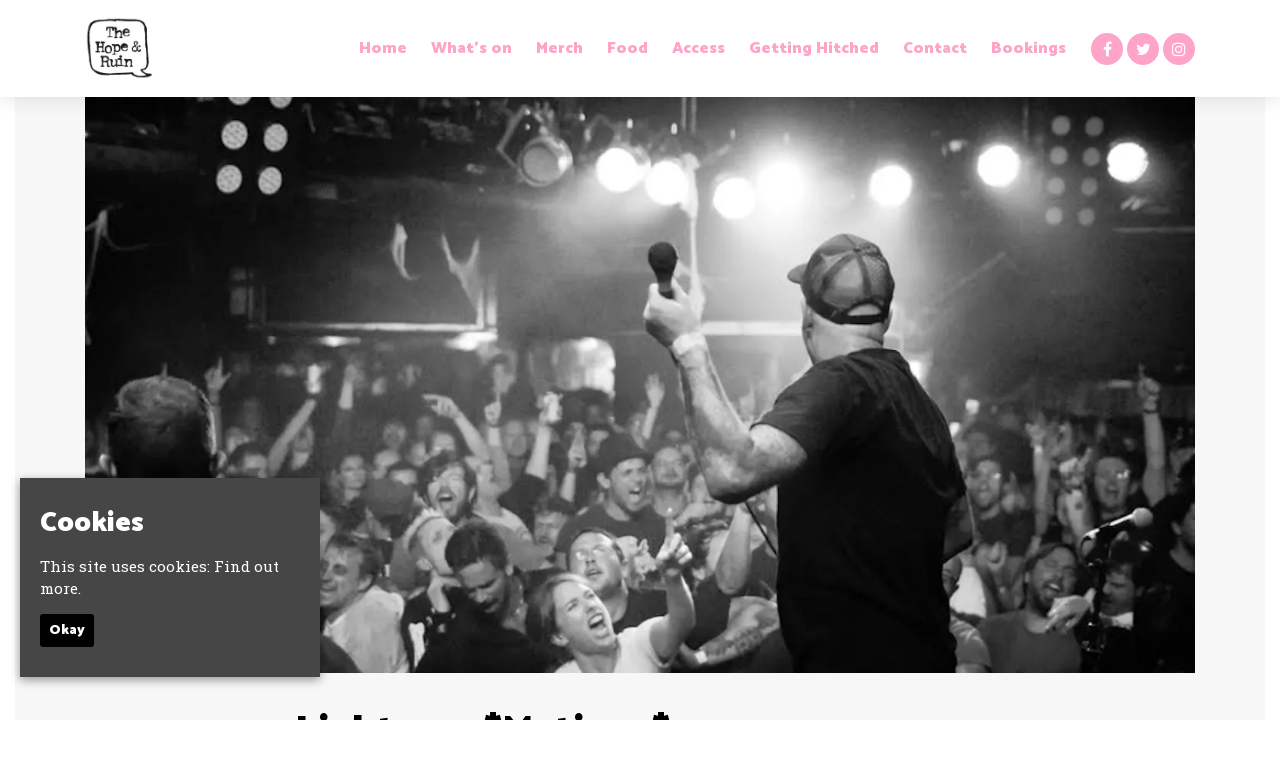

--- FILE ---
content_type: text/html; charset=UTF-8
request_url: https://www.hope.pub/event/lightyear-matinee/
body_size: 9958
content:
<!doctype html>
<html lang="en-GB">
  <head>
  <meta charset="utf-8">
  <meta http-equiv="x-ua-compatible" content="ie=edge">
  <meta name="viewport" content="width=device-width, initial-scale=1, shrink-to-fit=no">
  <meta name='robots' content='index, follow, max-image-preview:large, max-snippet:-1, max-video-preview:-1' />
<link rel="dns-prefetch" href="//wp3-fatsomasites.imgix.net"/>
	<!-- This site is optimized with the Yoast SEO plugin v19.13 - https://yoast.com/wordpress/plugins/seo/ -->
	<title>Lightyear *Matinee* | The Hope and Ruin</title>
	<link rel="canonical" href="https://www.hope.pub/event/lightyear-matinee/" />
	<meta property="og:locale" content="en_GB" />
	<meta property="og:type" content="article" />
	<meta property="og:title" content="Lightyear *Matinee* | The Hope and Ruin" />
	<meta property="og:description" content="Beelzebab &amp; Full Fat PresentsLIGHTYEAR UK ska punk legends Lightyear are back and coming to The Hope &amp; Ruin for a special matinee show on Saturday the 18th of November.  As their show at The Prince Albert has sold out we thought we&#8217;d add a matinee show the next day. Get tickets before they sell out! &hellip; Continued" />
	<meta property="og:url" content="https://www.hope.pub/event/lightyear-matinee/" />
	<meta property="og:site_name" content="The Hope and Ruin" />
	<meta name="twitter:card" content="summary_large_image" />
	<script type="application/ld+json" class="yoast-schema-graph">{"@context":"https://schema.org","@graph":[{"@type":"WebPage","@id":"https://www.hope.pub/event/lightyear-matinee/","url":"https://www.hope.pub/event/lightyear-matinee/","name":"Lightyear *Matinee* | The Hope and Ruin","isPartOf":{"@id":"https://www.hope.pub/#website"},"datePublished":"2023-11-18T15:42:34+00:00","dateModified":"2023-11-18T15:42:34+00:00","breadcrumb":{"@id":"https://www.hope.pub/event/lightyear-matinee/#breadcrumb"},"inLanguage":"en-GB","potentialAction":[{"@type":"ReadAction","target":["https://www.hope.pub/event/lightyear-matinee/"]}]},{"@type":"BreadcrumbList","@id":"https://www.hope.pub/event/lightyear-matinee/#breadcrumb","itemListElement":[{"@type":"ListItem","position":1,"name":"Home","item":"https://www.hope.pub/"},{"@type":"ListItem","position":2,"name":"Events","item":"https://www.hope.pub/event/"},{"@type":"ListItem","position":3,"name":"Lightyear *Matinee*"}]},{"@type":"WebSite","@id":"https://www.hope.pub/#website","url":"https://www.hope.pub/","name":"The Hope and Ruin","description":"Official Website for Hope &amp; Ruin, Brighton. Find all Upcoming Events with Lineups and set times, latest news and announcements and contact information.","potentialAction":[{"@type":"SearchAction","target":{"@type":"EntryPoint","urlTemplate":"https://www.hope.pub/search/{search_term_string}"},"query-input":"required name=search_term_string"}],"inLanguage":"en-GB"}]}</script>
	<!-- / Yoast SEO plugin. -->


<link rel='dns-prefetch' href='//wp3.fatsomasites.com' />
<link rel='dns-prefetch' href='//s3-eu-west-1.amazonaws.com' />
<link rel="stylesheet" href="https://www.hope.pub/wp-includes/css/dist/block-library/style.min.css">
<style id='global-styles-inline-css' type='text/css'>
body{--wp--preset--color--black: #000000;--wp--preset--color--cyan-bluish-gray: #abb8c3;--wp--preset--color--white: #ffffff;--wp--preset--color--pale-pink: #f78da7;--wp--preset--color--vivid-red: #cf2e2e;--wp--preset--color--luminous-vivid-orange: #ff6900;--wp--preset--color--luminous-vivid-amber: #fcb900;--wp--preset--color--light-green-cyan: #7bdcb5;--wp--preset--color--vivid-green-cyan: #00d084;--wp--preset--color--pale-cyan-blue: #8ed1fc;--wp--preset--color--vivid-cyan-blue: #0693e3;--wp--preset--color--vivid-purple: #9b51e0;--wp--preset--gradient--vivid-cyan-blue-to-vivid-purple: linear-gradient(135deg,rgba(6,147,227,1) 0%,rgb(155,81,224) 100%);--wp--preset--gradient--light-green-cyan-to-vivid-green-cyan: linear-gradient(135deg,rgb(122,220,180) 0%,rgb(0,208,130) 100%);--wp--preset--gradient--luminous-vivid-amber-to-luminous-vivid-orange: linear-gradient(135deg,rgba(252,185,0,1) 0%,rgba(255,105,0,1) 100%);--wp--preset--gradient--luminous-vivid-orange-to-vivid-red: linear-gradient(135deg,rgba(255,105,0,1) 0%,rgb(207,46,46) 100%);--wp--preset--gradient--very-light-gray-to-cyan-bluish-gray: linear-gradient(135deg,rgb(238,238,238) 0%,rgb(169,184,195) 100%);--wp--preset--gradient--cool-to-warm-spectrum: linear-gradient(135deg,rgb(74,234,220) 0%,rgb(151,120,209) 20%,rgb(207,42,186) 40%,rgb(238,44,130) 60%,rgb(251,105,98) 80%,rgb(254,248,76) 100%);--wp--preset--gradient--blush-light-purple: linear-gradient(135deg,rgb(255,206,236) 0%,rgb(152,150,240) 100%);--wp--preset--gradient--blush-bordeaux: linear-gradient(135deg,rgb(254,205,165) 0%,rgb(254,45,45) 50%,rgb(107,0,62) 100%);--wp--preset--gradient--luminous-dusk: linear-gradient(135deg,rgb(255,203,112) 0%,rgb(199,81,192) 50%,rgb(65,88,208) 100%);--wp--preset--gradient--pale-ocean: linear-gradient(135deg,rgb(255,245,203) 0%,rgb(182,227,212) 50%,rgb(51,167,181) 100%);--wp--preset--gradient--electric-grass: linear-gradient(135deg,rgb(202,248,128) 0%,rgb(113,206,126) 100%);--wp--preset--gradient--midnight: linear-gradient(135deg,rgb(2,3,129) 0%,rgb(40,116,252) 100%);--wp--preset--duotone--dark-grayscale: url('#wp-duotone-dark-grayscale');--wp--preset--duotone--grayscale: url('#wp-duotone-grayscale');--wp--preset--duotone--purple-yellow: url('#wp-duotone-purple-yellow');--wp--preset--duotone--blue-red: url('#wp-duotone-blue-red');--wp--preset--duotone--midnight: url('#wp-duotone-midnight');--wp--preset--duotone--magenta-yellow: url('#wp-duotone-magenta-yellow');--wp--preset--duotone--purple-green: url('#wp-duotone-purple-green');--wp--preset--duotone--blue-orange: url('#wp-duotone-blue-orange');--wp--preset--font-size--small: 13px;--wp--preset--font-size--medium: 20px;--wp--preset--font-size--large: 36px;--wp--preset--font-size--x-large: 42px;}.has-black-color{color: var(--wp--preset--color--black) !important;}.has-cyan-bluish-gray-color{color: var(--wp--preset--color--cyan-bluish-gray) !important;}.has-white-color{color: var(--wp--preset--color--white) !important;}.has-pale-pink-color{color: var(--wp--preset--color--pale-pink) !important;}.has-vivid-red-color{color: var(--wp--preset--color--vivid-red) !important;}.has-luminous-vivid-orange-color{color: var(--wp--preset--color--luminous-vivid-orange) !important;}.has-luminous-vivid-amber-color{color: var(--wp--preset--color--luminous-vivid-amber) !important;}.has-light-green-cyan-color{color: var(--wp--preset--color--light-green-cyan) !important;}.has-vivid-green-cyan-color{color: var(--wp--preset--color--vivid-green-cyan) !important;}.has-pale-cyan-blue-color{color: var(--wp--preset--color--pale-cyan-blue) !important;}.has-vivid-cyan-blue-color{color: var(--wp--preset--color--vivid-cyan-blue) !important;}.has-vivid-purple-color{color: var(--wp--preset--color--vivid-purple) !important;}.has-black-background-color{background-color: var(--wp--preset--color--black) !important;}.has-cyan-bluish-gray-background-color{background-color: var(--wp--preset--color--cyan-bluish-gray) !important;}.has-white-background-color{background-color: var(--wp--preset--color--white) !important;}.has-pale-pink-background-color{background-color: var(--wp--preset--color--pale-pink) !important;}.has-vivid-red-background-color{background-color: var(--wp--preset--color--vivid-red) !important;}.has-luminous-vivid-orange-background-color{background-color: var(--wp--preset--color--luminous-vivid-orange) !important;}.has-luminous-vivid-amber-background-color{background-color: var(--wp--preset--color--luminous-vivid-amber) !important;}.has-light-green-cyan-background-color{background-color: var(--wp--preset--color--light-green-cyan) !important;}.has-vivid-green-cyan-background-color{background-color: var(--wp--preset--color--vivid-green-cyan) !important;}.has-pale-cyan-blue-background-color{background-color: var(--wp--preset--color--pale-cyan-blue) !important;}.has-vivid-cyan-blue-background-color{background-color: var(--wp--preset--color--vivid-cyan-blue) !important;}.has-vivid-purple-background-color{background-color: var(--wp--preset--color--vivid-purple) !important;}.has-black-border-color{border-color: var(--wp--preset--color--black) !important;}.has-cyan-bluish-gray-border-color{border-color: var(--wp--preset--color--cyan-bluish-gray) !important;}.has-white-border-color{border-color: var(--wp--preset--color--white) !important;}.has-pale-pink-border-color{border-color: var(--wp--preset--color--pale-pink) !important;}.has-vivid-red-border-color{border-color: var(--wp--preset--color--vivid-red) !important;}.has-luminous-vivid-orange-border-color{border-color: var(--wp--preset--color--luminous-vivid-orange) !important;}.has-luminous-vivid-amber-border-color{border-color: var(--wp--preset--color--luminous-vivid-amber) !important;}.has-light-green-cyan-border-color{border-color: var(--wp--preset--color--light-green-cyan) !important;}.has-vivid-green-cyan-border-color{border-color: var(--wp--preset--color--vivid-green-cyan) !important;}.has-pale-cyan-blue-border-color{border-color: var(--wp--preset--color--pale-cyan-blue) !important;}.has-vivid-cyan-blue-border-color{border-color: var(--wp--preset--color--vivid-cyan-blue) !important;}.has-vivid-purple-border-color{border-color: var(--wp--preset--color--vivid-purple) !important;}.has-vivid-cyan-blue-to-vivid-purple-gradient-background{background: var(--wp--preset--gradient--vivid-cyan-blue-to-vivid-purple) !important;}.has-light-green-cyan-to-vivid-green-cyan-gradient-background{background: var(--wp--preset--gradient--light-green-cyan-to-vivid-green-cyan) !important;}.has-luminous-vivid-amber-to-luminous-vivid-orange-gradient-background{background: var(--wp--preset--gradient--luminous-vivid-amber-to-luminous-vivid-orange) !important;}.has-luminous-vivid-orange-to-vivid-red-gradient-background{background: var(--wp--preset--gradient--luminous-vivid-orange-to-vivid-red) !important;}.has-very-light-gray-to-cyan-bluish-gray-gradient-background{background: var(--wp--preset--gradient--very-light-gray-to-cyan-bluish-gray) !important;}.has-cool-to-warm-spectrum-gradient-background{background: var(--wp--preset--gradient--cool-to-warm-spectrum) !important;}.has-blush-light-purple-gradient-background{background: var(--wp--preset--gradient--blush-light-purple) !important;}.has-blush-bordeaux-gradient-background{background: var(--wp--preset--gradient--blush-bordeaux) !important;}.has-luminous-dusk-gradient-background{background: var(--wp--preset--gradient--luminous-dusk) !important;}.has-pale-ocean-gradient-background{background: var(--wp--preset--gradient--pale-ocean) !important;}.has-electric-grass-gradient-background{background: var(--wp--preset--gradient--electric-grass) !important;}.has-midnight-gradient-background{background: var(--wp--preset--gradient--midnight) !important;}.has-small-font-size{font-size: var(--wp--preset--font-size--small) !important;}.has-medium-font-size{font-size: var(--wp--preset--font-size--medium) !important;}.has-large-font-size{font-size: var(--wp--preset--font-size--large) !important;}.has-x-large-font-size{font-size: var(--wp--preset--font-size--x-large) !important;}
</style>
<link rel="stylesheet" href="/app/plugins/uk-cookie-consent/assets/css/style.css">
<link rel="stylesheet" href="/app/uploads/sites/1211/dynamic-build/styles/main_c00b9c64.css">
<link rel="stylesheet" href="/app/uploads/sites/1211/custom-css/custom-css.1762863509.css">
<script src="https://www.hope.pub/wp-includes/js/jquery/jquery.min.js" id="jquery-core-js"></script>
<script src="https://www.hope.pub/wp-includes/js/jquery/jquery-migrate.min.js" id="jquery-migrate-js"></script>
<style id="ctcc-css" type="text/css" media="screen">
				#catapult-cookie-bar {
					box-sizing: border-box;
					max-height: 0;
					opacity: 0;
					z-index: 99999;
					overflow: hidden;
					color: #ffffff;
					position: fixed;
					left: 20px;
					bottom: 6%;
					width: 300px;
					background-color: #464646;
				}
				#catapult-cookie-bar a {
					color: #ffffff;
				}
				#catapult-cookie-bar .x_close span {
					background-color: #ffffff;
				}
				button#catapultCookie {
					background:#000000;
					color: #ffffff;
					border: 0; padding: 6px 9px; border-radius: 3px;
				}
				#catapult-cookie-bar h3 {
					color: #ffffff;
				}
				.has-cookie-bar #catapult-cookie-bar {
					opacity: 1;
					max-height: 999px;
					min-height: 30px;
				}</style>      <style>.main {
    display: block;
    max-width: 1300px;
    margin: 0px auto;
      padding-left: 15px;
    padding-right: 15px;
}


/*********************************************************************************
**********************************************************************************
Font Family and weight
*********************************************************************************
*********************************************************************************/

body {
font-family: 'Roboto Slab', serif;
font-weight: 400;
font-style: normal;
}

.meta {
font-family: 'Roboto Slab', serif;
font-weight: 700;
font-style: normal;
}

.page-header__heading {
font-family: 'Catamaran', sans-serif;
font-weight: 900;
font-style: normal;
}

.event-single__heading {
font-family: 'Catamaran', sans-serif;
font-weight: 900;
font-style: normal;
}

.section-heading, .section-sub-heading {
font-family: 'Catamaran', sans-serif;
font-weight: 900;
font-style: normal;
}

h1, h2, h3, h4, h5, h6 {
font-family: 'Catamaran', sans-serif;
font-weight: 900;
font-style: normal;
}

.primary-header__menu-item, .primary-header__sub-menu-item {
font-family: 'Catamaran', sans-serif;
font-weight: 900;
font-style: normal;
}

.heading-link, .card__heading {
font-family: 'Catamaran', sans-serif;
font-weight: 900;
font-style: normal;
}

.card__button, .button, .content-block__button, [type=button], [type=reset], [type=submit], button, .sticky-button__button {
font-family: 'Catamaran', sans-serif;
font-weight: 900;
font-style: normal;
 
}






/****************
Gutter
****************/
.primary-header__container,
.page-header__container,
.container,
.events-side-by-side__container,
.events-side-by-side-carousel__container,
.events-list__container,
.events-list-alternate__container,
.events-grid__container,
.posts-grid__container,
.events-grid-carousel__container,
.posts-grid-carousel__container,
.posts-grid-flexible__container,
.events-grid-text-over-image-single-centred-carousel__container,
.events-grid-text-over-image-1-column__container,
.events-grid-text-over-image-1-column-carousel__container,
.posts-grid-text-over-image-2-column__container,
.posts-grid-text-over-image-2-column-carousel__container,
.events-grid-text-over-image-2-column__container,
.events-grid-text-over-image-2-column-carousel__container,
.events-grid-text-over-image-3-column__container,
.events-grid-text-over-image-3-column-carousel__container,
.posts-grid-text-over-image-3-column-carousel__container,
.posts-grid-text-over-image-3-column__container,
.events-grid-text-over-image-3-card-masonary__container,
.events-grid-text-over-image-3-card-masonary-carousel__container,
.posts-grid-text-over-image-3-card-masonary__container,
.posts-grid-text-over-image-3-card-masonary-carousel__container,
.events-grid-text-over-image-5-cards-2-rows__container,
.events-grid-text-over-image-5-cards-2-rows-carousel__container,
.posts-grid-text-over-image-5-cards-2-rows-carousel__container,
.generic-content__container,
.simple-accordion__container,
.event-single__container,
.events-side-by-side__container,
.events-grid-flexible__container,
.events-grid-flexible-columns__container,
.events-grid-flexible-columns-carousel__container,
.events-grid-text-over-image-flexible-columns-carousel__container,
.events-grid-text-over-image-flexible-columns__container,
.events-grid-text-over-image-masonary__container,
.events-grid-text-over-image-masonary-carousel__container,
.content-block-lineup__container,
.content-block-lineup__lineup-heading-wrapper,
.content-block-lineup__content-container,
.content-block-menu__container,
.content-block-menu__menu-heading-wrapper,
.content-block-menu__content-container,
.posts-grid-text-over-image-flexible-columns__container,
.posts-grid-text-over-image-flexible-columns-carousel__container,
.posts-grid-text-over-image-masonary__container,
.posts-grid-text-over-image-masonary-carousel__container,
.events-grid-text-over-image-single-centred-carousel__card
{
	padding-left: 20px!important;
	padding-right: 20px!important;
}

@media (min-width:768px) {
	.primary-header__container,
    .page-header__container,
    .container,
    .events-side-by-side__container,
    .events-side-by-side-carousel__container,
    .events-list__container,
    .events-list-alternate__container,
    .events-grid__container,
    .posts-grid__container,
    .events-grid-carousel__container,
    .posts-grid-carousel__container,
    .posts-grid-flexible__container,
    .events-grid-text-over-image-single-centred-carousel__container,
    .events-grid-text-over-image-1-column__container,
    .events-grid-text-over-image-1-column-carousel__container,
    .posts-grid-text-over-image-2-column__container,
    .posts-grid-text-over-image-2-column-carousel__container,
    .events-grid-text-over-image-2-column__container,
    .events-grid-text-over-image-2-column-carousel__container,
    .events-grid-text-over-image-3-column__container,
    .events-grid-text-over-image-3-column-carousel__container,
    .posts-grid-text-over-image-3-column-carousel__container,
    .posts-grid-text-over-image-3-column__container,
    .events-grid-text-over-image-3-card-masonary__container,
    .events-grid-text-over-image-3-card-masonary-carousel__container,
    .posts-grid-text-over-image-3-card-masonary__container,
    .posts-grid-text-over-image-3-card-masonary-carousel__container,
    .events-grid-text-over-image-5-cards-2-rows__container,
    .events-grid-text-over-image-5-cards-2-rows-carousel__container,
    .posts-grid-text-over-image-5-cards-2-rows-carousel__container,
    .generic-content__container,
    .simple-accordion__container,
    .event-single__container,
    .events-side-by-side__container,
    .events-grid-flexible__container,
    .events-grid-flexible-columns__container,
    .events-grid-flexible-columns-carousel__container,
    .events-grid-text-over-image-flexible-columns-carousel__container,
    .events-grid-text-over-image-flexible-columns__container,
    .events-grid-text-over-image-masonary__container,
    .events-grid-text-over-image-masonary-carousel__container,
    .content-block-lineup__container,
    .content-block-lineup__lineup-heading-wrapper,
    .content-block-lineup__content-container,
    .content-block-menu__container,
    .content-block-menu__menu-heading-wrapper,
    .content-block-menu__content-container,
    .posts-grid-text-over-image-flexible-columns__container,
    .posts-grid-text-over-image-flexible-columns-carousel__container,
    .posts-grid-text-over-image-masonary__container,
    .posts-grid-text-over-image-masonary-carousel__container,
    .events-grid-text-over-image-single-centred-carousel__card
    {
		padding-left: 15px!important;
		padding-right: 15px!important;
	}
}


/****************
Event Page Meta
****************/
.event-single--v2 .event-single__meta, 
.event-single--v3 .event-single__meta,
.event-single--v4 .event-single__meta,
.event-single--v2 .meta--social, 
.event-single--v3 .meta--social,
.event-single--v4 .meta--social
{
	font-size: 16px;
  	color: #000;
}

@media (min-width: 768px) {
	.event-single--v2 .event-single__container--image {
    	max-width: 1110px;
	}
}

/*** Footer Styling ***/
.primary-footer--footer-012 {
    background: #ffeaf3;
}

.primary-footer--footer-012 .primary-footer__built-by, .primary-footer--footer-012 .primary-footer__copyright-text, .primary-footer--footer-012 .primary-footer__menu-item, .primary-footer--footer-012 .primary-footer__menu-link, .primary-footer--footer-012 .primary-footer__venue-address, .primary-footer--footer-012 .primary-footer__venue-address-link, .primary-footer--footer-012 .primary-footer__venue-email, .primary-footer--footer-012 .primary-footer__venue-mail-link, .primary-footer--footer-012 .primary-footer__venue-tel, .primary-footer--footer-012 .primary-footer__venue-tel-link {
    font-size: 15px;
    color: #000;
}

.primary-footer--footer-012 .primary-footer__details-column h3 {
    color: #000;
}

.primary-footer__details-wrapper {
    border-top: none;
}

/*** Nav Styling ***/
.primary-header__social-link .fa, .primary-header__social-link .ev {
    background-color: #ffa4c9;
    color: #fff;
}

.primary-header__social-link .fa:hover, .primary-header__social-link .ev:hover {
    background-color: #ff5b9d;
    color: #fff;
}

.primary-header__menu-item {
    font-size: 35px;
}

@media (min-width: 1200px) {
.primary-header__menu-item {
    font-size: 16px;
}
}

.primary-header__menu-link {
    color: #ffa4c9;
}

.primary-header__menu-link:hover {
    color: #ff5b9d;
}

.primary-header .current_page_item.primary-header__menu-item .primary-header__menu-link {
    color: #000;
}

.primary-header__brand-image {
    max-height: 45px;
}

@media (min-width: 768px) {
.primary-header__brand-image {
    max-height: 63px;
}
}

.primary-header__brand-link {
    padding-bottom: 15px;
    padding-top: 15px;
}

@media (min-width: 768px) {
.primary-header__brand-link {
    padding-bottom: 17px;
    padding-top: 17px;
}
}

.primary-header__menu-toggle-bar {
    background-color: #ffa4c9;
}

/*** Button Styling ***/
.button, .card__button, .content-block__button, [type=button], [type=submit], button {
    background-color: #ffa4c9;
    color: #fff!important;
	border-color: #ffa4c9;
}

.button:hover, .card__button:hover, .content-block__button:hover, [type=button]:hover, [type=submit]:hover, button:hover {
    background-color: #ffa4c9;
    color: #fff;
	border-color: #ffa4c9;
}

.page-header__heading {
    font-size: 50px;
}

@media (min-width: 768px) {
.page-header__heading {
    font-size: 67px;
}
}

/*** Sticky Button Styling ***/
.sticky-button {
    background-color: #fff;
	border-top: none;
}

.sticky-button__button, .sticky-button__button:hover {
    background-color: #ffa4c9!important;
    color: #fff!important;
	border-color: #ffa4c9!important;
    padding: 10px 22px;
}

.event-single--v2 {
    background-color: #f7f7f7;
}

.carousel__control, .carousel__control:hover {
	display: none;
}

.primary-header__menu-list {
overflow-y: visible;
}

@media (min-width: 1200px) {
.primary-header__primary-header__menu-item--has-children:hover .primary-header__sub-menu-list {
    background-color: #fff;
    display: block;
    left: -.6rem;
    position: absolute;
}
}

@media (min-width: 1200px) {
.primary-header__sub-menu-link {
    padding: .5rem .7rem;
}
}

.primary-header__sub-menu-link {
    color: #ffa4c9;
}

.primary-header__sub-menu-link:hover {
    color: #ff5b9d;
}

/*** Event Single Styling ***/

.event-single__cta, .event-single__cta:hover {
    padding: 0px;
    border: none;
	margin-bottom: 7px;
  	display: grid;
	width: 100%;
}

.event-single__cta:last-child { 
	margin-bottom: 20px;
}


.fatsoma-events-template-default .primary-footer {
    margin-bottom: 0px;
}

.pub-events .page-header__heading, .events .page-header__heading {
    margin-bottom: 45px;
}

.gform_footer br {
    display: none;
}

.dmn-form {
    width: 310px!important;
}

.dmn-form input, .dmn-form input[type="text"], .dmn-form input[type="password"] {
    width: 95%!important;
}

.dmn-form .popover {
    background-color: #ffa4c9!important;
}

.dmn-form select {
    width: 99%!important;
}

.dmn-form select, .dmn-form input[type="file"] {
    height: 40px!important;
}

.dmn-form label, .dmn-form input, .dmn-form button, .dmn-form select, .dmn-form textarea {
    font-size: 12px;
    font-family: 'Roboto Slab', serif!important;
    font-weight: 400!important;
    font-style: normal!important;
}

.dmn-form h1 {
    font-size: 21px;
    line-height: 24px;
    text-align: center;
    text-transform: uppercase!important;
    font-family: 'Catamaran'!important, sans-serif!important;
    font-weight: 900!important;
    font-style: normal!important;
}

.primary-header__sub-menu-item {
    font-size: 18px;
}

@media (min-width: 1200px) {
.primary-header__sub-menu-item {
    display: inline-block;
    font-size: 14px;
}
}

@media screen and (max-width: 768px) {
.flip1 .double-wysiwyg__content-wrapper .double-wysiwyg__content-wrapper--order-1 {
    flex-direction: column!important;
}
}


.dmn-widget-container {
  display: flex;
  justify-content: center;  /* horizontal centering */
  align-items: center;      /* vertical centering (if container has height) */
  width: 100%;
  margin: 0 auto;
  padding: 20px 0;
  text-align: center;
}

.dmn-widget-container iframe,
.dmn-widget-container > * {
  max-width: 100%;
}</style>
  
  <style>
    .content-block--instagram {
      display: none !important;
    }
    .primary-footer__instagram-wrap {
      display: none !important;
    }
  </style>

    <script type="application/ld+json">[{"@context":"http:\/\/www.schema.org","@type":"Event","name":"Lightyear *Matinee*","url":"https:\/\/www.fatsoma.com\/e\/mbqlsc0a\/lightyear-matinee","image":"https:\/\/cdn2.fatsoma.com\/media\/W1siZiIsInB1YmxpYy8yMDIzLzkvMy8xMC8yMS8xLzY5Ni9TY3JlZW5zaG90IDIwMjMtMDktMDEgYXQgMTcuMDEuMzEucG5nIl1d","description":"Beelzebab &amp; Full Fat PresentsLIGHTYEAR\n\nUK ska punk legends Lightyear are back and\u00a0coming to The Hope &amp; Ruin for a special matinee show on Saturday the 18th of November.\u00a0As their show at The Prince Albert has sold out we thought we'd add a matinee show the next day. Get tickets before they sell out! Support TBA ","startDate":"2023-11-18T13:00","endDate":"2023-11-18T16:00","location":{"@type":"Place","name":"The Hope & Ruin","address":{"@type":"PostalAddress","streetAddress":"The Hope & Ruin, 11-12 Queens Rd, Brighton and Hove, Brighton BN1 3WA, UK","addressLocality":"Brighton and Hove","addressCountry":"United Kingdom"}},"offers":[]}]</script>
    <script async src="https://www.googletagmanager.com/gtag/js?id=G-D99TPZPK3H"></script>
<script>
  window.dataLayer = window.dataLayer || [];
  function gtag(){dataLayer.push(arguments);}
  gtag('js', new Date());

  gtag('config', 'G-D99TPZPK3H');

    </script>
  <script>

  (function(i,s,o,g,r,a,m){i['GoogleAnalyticsObject']=r;i[r]=i[r]||function(){
    (i[r].q=i[r].q||[]).push(arguments)},i[r].l=1*new Date();a=s.createElement(o),
    m=s.getElementsByTagName(o)[0];a.async=1;a.src=g;m.parentNode.insertBefore(a,m)
  })(window,document,'script','//www.google-analytics.com/analytics.js','ga');

  
  // Create dedicated GA track and rollup tracker.
  ga('create', 'UA-64467531-1', 'auto', {'name': 'rollup', 'allowLinker' : true});
  // Force SSL
  ga('rollup.set', 'forceSSL', true);
  // Allow third party domains to track by bringing in linker
	ga('rollup.require', 'linker');
  // Send the page view
  ga('rollup.send','pageview');

      ga('create', 'UA-158748380-1', 'auto', {'name': 'venue', 'allowLinker' : true});
    // Force SSL
    ga('venue.set', 'forceSSL', true);
    // Send the page view
    ga('venue.send','pageview');
  
</script>
      <!-- Facebook Pixel Code -->
  <script>
    !function(f,b,e,v,n,t,s){if(f.fbq)return;n=f.fbq=function(){n.callMethod?n.callMethod.apply(n,arguments):n.queue.push(arguments)};
    if(!f._fbq)f._fbq=n;n.push=n;n.loaded=!0;n.version='2.0';
    n.queue=[];t=b.createElement(e);t.async=!0;
    t.src=v;s=b.getElementsByTagName(e)[0];
    s.parentNode.insertBefore(t,s)}(window,document,'script', 'https://connect.facebook.net/en_US/fbevents.js');
    fbq('init', '183149165753972');
    fbq('track', 'PageView');
  </script>
    <!-- End Facebook Pixel Code -->

  
  <link href="https://fonts.googleapis.com/css?family=Roboto+Slab:400,700&display=swap" rel="stylesheet">
<link href="https://fonts.googleapis.com/css?family=Catamaran:900&display=swap" rel="stylesheet">
<link rel="apple-touch-icon" sizes="180x180" href="https://wp3-fatsomasites.imgix.net/uploads/sites/1211/2019/11/apple-touch-icon.png?auto=format%2Ccompress">
<link rel="icon" type="image/png" sizes="64x64" href="https://wp3-fatsomasites.imgix.net/uploads/sites/1211/2019/11/favicon.png?auto=format%2Ccompress">
<link rel="icon" type="image/png" sizes="32x32" href="https://wp3-fatsomasites.imgix.net/uploads/sites/1211/2019/11/favicon-32x32.png?auto=format%2Ccompress">
<link rel="icon" type="image/png" sizes="16x16" href="https://wp3-fatsomasites.imgix.net/uploads/sites/1211/2019/11/favicon-16x16.png?auto=format%2Ccompress">
<meta name="msapplication-TileColor" content="#da532c">
<meta name="theme-color" content="#ffffff">

  </head>
  <body class="fatsoma-events-template-default single single-fatsoma-events postid-20837 lightyear-matinee app-data index-data singular-data single-data single-fatsoma-events-data single-fatsoma-events-lightyear-matinee-data">
        <noscript>
      <img height="1" width="1" src="https://www.facebook.com/tr?id=183149165753972&ev=PageView&noscript=1"/>
    </noscript>
              <header id="primary-header" class="primary-header primary-header--left-logo-right-menu primary-header--forced-mobile primary-header--fixed-menu" data-animation="fade-in-down" data-menu-trickle="true">

  
  <div class="primary-header__wrap">

    <div class="primary-header__container u-container">

      
      <div class="primary-header__brand-wrap">
        <a class="primary-header__brand-link" href="https://www.hope.pub/" title="Visit the homepage of The Hope and Ruin">
                      <img class="primary-header__brand-image" src="https://wp3-fatsomasites.imgix.net/uploads/sites/1211/2019/09/logo.png?auto=format%2Ccompress" alt="The Hope and Ruin Logo">
                  </a>
      </div>

      
      <nav class="primary-header__navigation">

        
                  <ul id="menu-primary-navigation" class="menu primary-header__menu-list"><li class="primary-header__menu-item primary-header__primary-header__menu-item--type-post_type primary-header__primary-header__menu-item--object-page primary-header__primary-header__menu-item--home primary-header__menu-item--1627"><a href="https://www.hope.pub/"class="primary-header__menu-link">Home</a></li>
<li class="primary-header__menu-item primary-header__primary-header__menu-item--type-post_type primary-header__primary-header__menu-item--object-page primary-header__primary-header__menu-item--has-children primary-header__menu-item--5159"><a href="https://www.hope.pub/events/"class="primary-header__menu-link">What&#8217;s on</a><ul class="primary-header__sub-menu-list"><li class="primary-header__sub-menu-item primary-header__sub-primary-header__sub-menu-item--type-post_type primary-header__sub-primary-header__sub-menu-item--object-page primary-header__menu-item--21183"><a href="https://www.hope.pub/gigs-in-the-venue/"class="primary-header__sub-menu-link">Gigs in the Venue</a></li>
<li class="primary-header__sub-menu-item primary-header__sub-primary-header__sub-menu-item--type-post_type primary-header__sub-primary-header__sub-menu-item--object-page primary-header__menu-item--21182"><a href="https://www.hope.pub/events-in-the-bar/"class="primary-header__sub-menu-link">Events in the Bar</a></li>
</ul>
</li>
<li class="primary-header__menu-item primary-header__primary-header__menu-item--type-custom primary-header__primary-header__menu-item--object-custom primary-header__menu-item--5222"><a href="https://thehopeandruin.bigcartel.com/"class="primary-header__menu-link">Merch</a></li>
<li class="primary-header__menu-item primary-header__primary-header__menu-item--type-post_type primary-header__primary-header__menu-item--object-page primary-header__menu-item--17039"><a href="https://www.hope.pub/food/"class="primary-header__menu-link">Food</a></li>
<li class="primary-header__menu-item primary-header__primary-header__menu-item--type-post_type primary-header__primary-header__menu-item--object-page primary-header__menu-item--18411"><a href="https://www.hope.pub/access/"class="primary-header__menu-link">Access</a></li>
<li class="primary-header__menu-item primary-header__primary-header__menu-item--type-post_type primary-header__primary-header__menu-item--object-page primary-header__menu-item--26416"><a href="https://www.hope.pub/getting-hitched/"class="primary-header__menu-link">Getting Hitched</a></li>
<li class="primary-header__menu-item primary-header__primary-header__menu-item--type-post_type primary-header__primary-header__menu-item--object-page primary-header__menu-item--1634"><a href="https://www.hope.pub/contact/"class="primary-header__menu-link">Contact</a></li>
<li class="primary-header__menu-item primary-header__primary-header__menu-item--type-custom primary-header__primary-header__menu-item--object-custom primary-header__primary-header__menu-item--has-children primary-header__menu-item--32892"><a href="#"class="primary-header__menu-link">Bookings</a><ul class="primary-header__sub-menu-list"><li class="primary-header__sub-menu-item primary-header__sub-primary-header__sub-menu-item--type-post_type primary-header__sub-primary-header__sub-menu-item--object-page primary-header__menu-item--32869"><a href="https://www.hope.pub/bookings/"class="primary-header__sub-menu-link">Table Bookings</a></li>
<li class="primary-header__sub-menu-item primary-header__sub-primary-header__sub-menu-item--type-post_type primary-header__sub-primary-header__sub-menu-item--object-page primary-header__menu-item--32891"><a href="https://www.hope.pub/festive-bookings/"class="primary-header__sub-menu-link">Festive Bookings</a></li>
<li class="primary-header__sub-menu-item primary-header__sub-primary-header__sub-menu-item--type-post_type primary-header__sub-primary-header__sub-menu-item--object-page primary-header__menu-item--33900"><a href="https://www.hope.pub/roast-bookings/"class="primary-header__sub-menu-link">Roast Bookings</a></li>
</ul>
</li>
</ul>
        
        
                  <ul class="primary-header__social-list">
            
              <li class="primary-header__social-item">
                <a class="primary-header__social-link" href="https://www.facebook.com/hopebrighton" target="_blank" title="Visit our facebook page">

                  
                                      <i class="primary-header__social-icon fa fa-facebook" aria-hidden="true"></i>
                  
                </a>
              </li>

            
              <li class="primary-header__social-item">
                <a class="primary-header__social-link" href="https://twitter.com/thehopeandruin" target="_blank" title="Visit our twitter page">

                  
                                      <i class="primary-header__social-icon fa fa-twitter" aria-hidden="true"></i>
                  
                </a>
              </li>

            
              <li class="primary-header__social-item">
                <a class="primary-header__social-link" href="https://www.instagram.com/thehopeandruin/" target="_blank" title="Visit our instagram page">

                  
                                      <i class="primary-header__social-icon fa fa-instagram" aria-hidden="true"></i>
                  
                </a>
              </li>

                      </ul>
              </nav>

      
      <div class="primary-header__menu-toggle-wrap">
        <button href="#" class="primary-header__menu-toggle-button js-expander" data-expander-id="primary-header">
          <span class="primary-header__menu-toggle-bar"></span>
          <span class="primary-header__menu-toggle-bar"></span>
          <span class="primary-header__menu-toggle-bar"></span>
        </button>
      </div>

    </div>
  </div>

</header>






    <div class="wrap" role="document">
      <div class="content">
        <main class="main">
                       <div class="event-single event-single--v2">

  <div class="event-single__page-content">
    <div class="event-single__container u-container event-single__container--image js-animate-ready" data-animate="true">
              <div class="event-single__image-wrap">

          
          
            
            
            <img class="event-single--image" src="https://fatsoma.imgix.net/W1siZiIsInB1YmxpYy8yMDIzLzkvMy8xMC8yMS8xLzY5Ni9TY3JlZW5zaG90IDIwMjMtMDktMDEgYXQgMTcuMDEuMzEucG5nIl1d?fit=crop&amp;ar=16:9" ix-host="fatsoma.imgix.net" ix-path="W1siZiIsInB1YmxpYy8yMDIzLzkvMy8xMC8yMS8xLzY5Ni9TY3JlZW5zaG90IDIwMjMtMDktMDEgYXQgMTcuMDEuMzEucG5nIl1d" ix-params='{&quot;fit&quot;:&quot;crop&quot;,&quot;ar&quot;:&quot;16:9&quot;}' alt="Lightyear *Matinee*">
          
        </div>
          </div>
  </div>

  <div class="event-single__header js-animate-ready" data-animate="true">
    <div class="event-single__container u-container">
      <h1 class="event-single__heading heading">
        <a class="event-single__heading-link" target="_blank" href="https://www.fatsoma.com/e/mbqlsc0a/lightyear-matinee" title="Lightyear *Matinee*">Lightyear *Matinee*</a>
      </h1>
    </div>
  </div>

  <div class="event-single__meta js-animate-ready" data-animate="true">
    <div class="event-single__container u-container">
      <!-- Meta Item -->
<div class="event-single__meta-wrapper">
	<div class="event-single__meta-left">
		<div class="event-single__media-wrapper">
      <i class="event-single__venue-icon fa fa-clock-o" aria-hidden="true"></i>
		</div>
	</div>
	<div class="event-single__date">
		<span class="meta event-single__meta meta--date">
      Sat 18th Nov at 1:00 pm
              – Sat 18th Nov at 4:00 pm
      		</span>
	</div>
</div>

<!-- Meta Item -->
<div class="event-single__meta-wrapper">
	<div class="event-single__meta-left">
		<div class="event-single__venue-icon-wrapper">
      <i class="event-single__venue-icon fa fa-map-o" aria-hidden="true"></i>
		</div>
	</div>

  <div class="event-single__venue">
    <span class="meta event-single__meta meta--venue">The Hope &amp; Ruin</span>
  </div>
</div>

  <!-- Meta Item -->
  <div class="event-single__meta-wrapper">
  	<div class="event-single__meta-left">
  		<div class="event-single__venue-icon-wrapper">
        <i class="event-single__venue-icon fa fa-user-circle-o" aria-hidden="true"></i>
  		</div>
  	</div>
    <div class="event-single__age-restriction">
  		<span class="meta event-single__meta meta--age-restriction">Age Restrictions: 18+</span>
    </div>
  </div>


<!-- Meta Item -->
<div class="event-single__social-list-wrapper">
	<div class="event-single__meta-left">
		<span class="meta partial__meta meta--social">
			Share
		</span>
	</div>

      <ul class="event-single__social-list">

      
        <li class="event-single__social-item">
          <a class="event-single__social-link" href="https://twitter.com/intent/tweet?url=https%3A%2F%2Fwww.hope.pub%2Fevent%2Flightyear-matinee%2F&amp;text=Lightyear+%2AMatinee%2A" target="_blank" title="Visit our twitter page">

            
                          <i class="event-single__social-icon fa fa-twitter" aria-hidden="true"></i>
            
          </a>
        </li>

      
        <li class="event-single__social-item">
          <a class="event-single__social-link" href="http://www.facebook.com/sharer.php?u=https%3A%2F%2Fwww.hope.pub%2Fevent%2Flightyear-matinee%2F" target="_blank" title="Visit our facebook page">

            
                          <i class="event-single__social-icon fa fa-facebook" aria-hidden="true"></i>
            
          </a>
        </li>

          </ul>
  </div>
    </div>
  </div>

  <div class="event-single__content js-animate-ready" data-animate="true">

    
          
              <div class="event-single__container u-container">

            
            <div class="event-single__cta js-animate-ready" data-animate="true">
              
              <a href="https://www.fatsoma.com/e/mbqlsc0a/lightyear-matinee" class="button" target="_blank">Buy from Fatsoma</a>
            </div>

          
            <div class="event-single__cta js-animate-ready" data-animate="true">
              
              
              <a href="https://www.fatsoma.com/e/7zolcpzw/lightyear-matinee" class="button button--general-admission" target="_blank">Buy from General Admission </a>

            </div>

                  </div>
          
    <div class="event-single__container u-container">
      <p>Beelzebab &amp; Full Fat Presents<br /><strong><br />LIGHTYEAR</strong></p>
<p><iframe width="560" height="315" src="https://www.youtube.com/embed/URh6c4wLPow?si=ZuVuVLi10z4ortU1" title="YouTube video player" frameborder="0" allowfullscreen=""></iframe></p>
<p>UK ska punk legends Lightyear are back and coming to The Hope &amp; Ruin for a special matinee show on Saturday the 18th of November. </p>
<p>As their show at The Prince Albert has sold out we thought we&#8217;d add a matinee show the next day. Get tickets before they sell out! </p>
<p>Support TBA </p>


      <div class="event-single__venue-address-wrapper">
        <h3 class="event-single__venue-address-heading">
          Venue
        </h3>

        <div class="event-single__venue-address">
          <span class="event-single__venue-address-name">The Hope &amp; Ruin</span>

                                    <span class="event-single__venue-address-line">The Hope &amp; Ruin</span> <br />
                          <span class="event-single__venue-address-line">11-12 Queens Rd</span> <br />
                          <span class="event-single__venue-address-line">Brighton and Hove</span> <br />
                          <span class="event-single__venue-address-line">Brighton BN1 3WA</span> <br />
                          <span class="event-single__venue-address-line">UK</span> <br />
                      
        </div>
      </div>
    </div>
  </div>
</div>
    
          </main>
              </div>
    </div>
        <footer id="primary-footer--footer-012" class="primary-footer primary-footer--footer-012">

  <div class="primary-footer__details-wrapper">
    <div class="container">
      <div class="primary-footer__details-wrap">

        <div class="primary-footer__details-column">

          <div class="primary-footer__venue-details js-animate-ready" data-animate="true">

            <h3 class="primary-footer__venue-details-heading">Contact</h3>

                          <span class="primary-footer__venue-tel">T: <a href="tel:01273 325793" class="primary-footer__venue-tel-link">01273 325793</a></span>
            
                          <span class="primary-footer__venue-email">E: <a href="mailto:hello@hope.pub" class="primary-footer__venue-mail-link">hello@hope.pub</a></span>
                      </div>

          <div class="primary-footer__venue-address-wrapper js-animate-ready" data-animate="true">

            <h3 class="primary-footer__venue-address-heading">Address</h3>

                          <p class="primary-footer__venue-address">
                                  The Hope &amp; Ruin<br />
                                  11 Queens Road<br />
                                  Brighton<br />
                                  BN1 3WA<br />
                              </p>

              <a class="primary-footer__venue-address-link" href="https://www.google.com/maps/place/The+Hope+%26+Ruin/@50.8247644,-0.145371,17z/data=!4m5!3m4!1s0x4875850b551edfc1:0x5b32d629e57cef9c!8m2!3d50.8247592!4d-0.1431455" target="_blank">Google Map</a>
                      </div>

          <div class="primary-footer__social-wrapper js-animate-ready" data-animate="true">

            <h3 class="primary-footer__social-heading">Socials</h3>

            
            <div class="primary-footer__social-navigation">
                              <ul class="primary-footer__social-list primary-footer__social-list">
                  
                    <li class="primary-footer__social-item">
                      <a class="primary-footer__social-link" href="https://www.facebook.com/hopebrighton" target="_blank" title="Visit our facebook page">

                        
                                                  <i class="primary-footer__social-icon fa fa-facebook" aria-hidden="true"></i>
                        
                      </a>
                    </li>

                  
                    <li class="primary-footer__social-item">
                      <a class="primary-footer__social-link" href="https://twitter.com/thehopeandruin" target="_blank" title="Visit our twitter page">

                        
                                                  <i class="primary-footer__social-icon fa fa-twitter" aria-hidden="true"></i>
                        
                      </a>
                    </li>

                  
                    <li class="primary-footer__social-item">
                      <a class="primary-footer__social-link" href="https://www.instagram.com/thehopeandruin/" target="_blank" title="Visit our instagram page">

                        
                                                  <i class="primary-footer__social-icon fa fa-instagram" aria-hidden="true"></i>
                        
                      </a>
                    </li>

                                  </ul>
                          </div>
          </div>

        </div>

        <div class="primary-footer__menu-column">

          
          <div class="primary-footer__brand-wrap">
                          <a class="primary-footer__brand brand js-animate-ready" href="https://www.hope.pub/" data-animate="true"><img class="primary-footer__brand-image" src="https://wp3-fatsomasites.imgix.net/uploads/sites/1211/2019/09/logo.png?auto=format%2Ccompress" alt="The Hope and Ruin"></a>
                      </div>

          <div class="primary-footer__footer-menu js-animate-ready" data-animate="true">
            
                          <ul id="menu-footer-menu" class="menu primary-footer__menu-list"><li class="primary-footer__menu-item primary-footer__primary-footer__menu-item--type-post_type primary-footer__primary-footer__menu-item--object-page primary-footer__primary-footer__menu-item--home primary-footer__menu-item--240"><a href="https://www.hope.pub/"class="primary-footer__menu-link">Home</a></li>
<li class="primary-footer__menu-item primary-footer__primary-footer__menu-item--type-post_type primary-footer__primary-footer__menu-item--object-page primary-footer__menu-item--1522"><a href="https://www.hope.pub/events/"class="primary-footer__menu-link">What&#8217;s On</a></li>
<li class="primary-footer__menu-item primary-footer__primary-footer__menu-item--type-post_type primary-footer__primary-footer__menu-item--object-page primary-footer__menu-item--2030"><a href="https://www.hope.pub/about/"class="primary-footer__menu-link">About</a></li>
<li class="primary-footer__menu-item primary-footer__primary-footer__menu-item--type-post_type primary-footer__primary-footer__menu-item--object-page primary-footer__menu-item--2028"><a href="https://www.hope.pub/food/"class="primary-footer__menu-link">Food</a></li>
<li class="primary-footer__menu-item primary-footer__primary-footer__menu-item--type-post_type primary-footer__primary-footer__menu-item--object-page primary-footer__menu-item--2029"><a href="https://www.hope.pub/contact/"class="primary-footer__menu-link">Contact</a></li>
<li class="primary-footer__menu-item primary-footer__primary-footer__menu-item--type-post_type primary-footer__primary-footer__menu-item--object-page primary-footer__primary-footer__menu-item--privacy-policy primary-footer__menu-item--1638"><a href="https://www.hope.pub/privacy-policy/"class="primary-footer__menu-link">Privacy Policy</a></li>
</ul>
                      </div>

        </div>

      </div>
    </div>
  </div>

  <div class="primary-footer__footer-wrapper">
    <div class="container">

      <div class="primary-footer__footer-wrap">

        <div class="primary-footer__copyright-wrap js-animate-ready" data-animate="true">
          <div class="primary-footer__copyright-text">
            &copy; The Hope and Ruin
          </div>
        </div>

        <div class="primary-footer__built-by-wrap js-animate-ready" data-animate="true">
          <div class="primary-footer__built-by-text">
            <a href="https://www.fatsoma.com/" target="_blank" class="primary-footer__built-by">Built by Fatsoma</a>
          </div>
        </div>

      </div>

    </div>
  </div>

</footer>
    <script type='text/javascript' id='cookie-consent-js-extra'>
/* <![CDATA[ */
var ctcc_vars = {"expiry":"30","method":"1","version":"1"};
/* ]]> */
</script>
<script src="/app/plugins/uk-cookie-consent/assets/js/uk-cookie-consent-js.js" id="cookie-consent-js"></script>
<script type='text/javascript' id='sage/main.js-js-extra'>
/* <![CDATA[ */
var googleData = {"key":"AIzaSyDr2JBR8OHwNXiPbZbKhixqM0y1W9-z8ho","styles":[{"featureType":"water","elementType":"geometry","stylers":[{"color":"#e9e9e9"},{"lightness":17}]},{"featureType":"landscape","elementType":"geometry","stylers":[{"color":"#f5f5f5"},{"lightness":20}]},{"featureType":"road.highway","elementType":"geometry.fill","stylers":[{"color":"#ffffff"},{"lightness":17}]},{"featureType":"road.highway","elementType":"geometry.stroke","stylers":[{"color":"#ffffff"},{"lightness":29},{"weight":0.2}]},{"featureType":"road.arterial","elementType":"geometry","stylers":[{"color":"#ffffff"},{"lightness":18}]},{"featureType":"road.local","elementType":"geometry","stylers":[{"color":"#ffffff"},{"lightness":16}]},{"featureType":"poi","elementType":"geometry","stylers":[{"color":"#f5f5f5"},{"lightness":21}]},{"featureType":"poi.park","elementType":"geometry","stylers":[{"color":"#dedede"},{"lightness":21}]},{"elementType":"labels.text.stroke","stylers":[{"visibility":"on"},{"color":"#ffffff"},{"lightness":16}]},{"elementType":"labels.text.fill","stylers":[{"saturation":36},{"color":"#333333"},{"lightness":40}]},{"elementType":"labels.icon","stylers":[{"visibility":"off"}]},{"featureType":"transit","elementType":"geometry","stylers":[{"color":"#f2f2f2"},{"lightness":19}]},{"featureType":"administrative","elementType":"geometry.fill","stylers":[{"color":"#fefefe"},{"lightness":20}]},{"featureType":"administrative","elementType":"geometry.stroke","stylers":[{"color":"#fefefe"},{"lightness":17},{"weight":1.2}]}]};
/* ]]> */
</script>
<script src="/app/uploads/sites/1211/dynamic-build/scripts/main_c00b9c64.js" id="sage/main.js-js"></script>
			
				<script type="text/javascript">
					jQuery(document).ready(function($){
												if(!catapultReadCookie("catAccCookies")){ // If the cookie has not been set then show the bar
							$("html").addClass("has-cookie-bar");
							$("html").addClass("cookie-bar-bottom-left-block");
							$("html").addClass("cookie-bar-block");
													}
																			ctccFirstPage();
											});
				</script>
			
			<div id="catapult-cookie-bar" class=" drop-shadow"><h3>Cookies</h3><span class="ctcc-left-side">This site uses cookies:  <a class="ctcc-more-info-link" tabindex=0 target="_blank" href="https://www.hope.pub/privacy-policy/">Find out more.</a></span><span class="ctcc-right-side"><button id="catapultCookie" tabindex=0 onclick="catapultAcceptCookies();">Okay</button></span></div><!-- #catapult-cookie-bar -->        
      </body>
</html>


--- FILE ---
content_type: text/css; charset=utf-8
request_url: https://www.hope.pub/app/uploads/sites/1211/dynamic-build/styles/main_c00b9c64.css
body_size: 42109
content:
@media print{*,:after,:before{-webkit-box-shadow:none!important;box-shadow:none!important;text-shadow:none!important}a:not(.btn){text-decoration:underline}abbr[title]:after{content:" (" attr(title) ")"}pre{white-space:pre-wrap!important}blockquote,pre{border:1px solid #adb5bd;page-break-inside:avoid}thead{display:table-header-group}img,tr{page-break-inside:avoid}h2,h3,p{orphans:3;widows:3}h2,h3{page-break-after:avoid}@page{size:a3}.container,body{min-width:992px!important}.navbar{display:none}.badge{border:1px solid #000}.table{border-collapse:collapse!important}.table td,.table th{background-color:#fff!important}.table-bordered td,.table-bordered th{border:1px solid #dee2e6!important}.table-dark{color:inherit}.table-dark tbody+tbody,.table-dark td,.table-dark th,.table-dark thead th{border-color:#dee2e6}.table .thead-dark th{border-color:#dee2e6;color:inherit}}*,:after,:before{-webkit-box-sizing:border-box;box-sizing:border-box}html{-ms-overflow-style:scrollbar;-ms-text-size-adjust:100%;-webkit-tap-highlight-color:rgba(0,0,0,0);-webkit-text-size-adjust:100%;font-family:sans-serif;line-height:1.15}@-ms-viewport{width:device-width}article,aside,figcaption,figure,footer,header,hgroup,main,nav,section{display:block}body{background-color:#fff;font-family:-apple-system,BlinkMacSystemFont,Segoe UI,Roboto,Helvetica Neue,Arial,sans-serif;font-size:1rem;font-weight:400;line-height:1.5;margin:0;text-align:left}[tabindex="-1"]:focus{outline:0!important}hr{-webkit-box-sizing:content-box;box-sizing:content-box;height:0;overflow:visible}h1,h2,h3,h4,h5,h6{margin-bottom:.5rem;margin-top:0}p{margin-bottom:1rem;margin-top:0}abbr[data-original-title],abbr[title]{-webkit-text-decoration:underline dotted;border-bottom:0;cursor:help;text-decoration:underline;text-decoration:underline dotted}address{font-style:normal;line-height:inherit}address,dl,ol,ul{margin-bottom:1rem}dl,ol,ul{margin-top:0}ol ol,ol ul,ul ol,ul ul{margin-bottom:0}dt{font-weight:700}dd{margin-bottom:.5rem;margin-left:0}blockquote{margin:0 0 1rem}dfn{font-style:italic}b,strong{font-weight:bolder}small{font-size:80%}sub,sup{font-size:75%;line-height:0;position:relative;vertical-align:baseline}sub{bottom:-.25em}sup{top:-.5em}a{-webkit-text-decoration-skip:objects;background-color:transparent}a:hover{color:#ff589c;text-decoration:underline}a:not([href]):not([tabindex]),a:not([href]):not([tabindex]):focus,a:not([href]):not([tabindex]):hover{color:inherit;text-decoration:none}a:not([href]):not([tabindex]):focus{outline:0}code,kbd,pre,samp{font-family:SFMono-Regular,Menlo,Monaco,Consolas,Liberation Mono,Courier New,monospace;font-size:1em}pre{-ms-overflow-style:scrollbar;margin-bottom:1rem;margin-top:0;overflow:auto}figure{margin:0 0 1rem}img{border-style:none;vertical-align:middle}svg:not(:root){overflow:hidden}table{border-collapse:collapse}caption{caption-side:bottom;color:#6c757d;padding-bottom:.75rem;padding-top:.75rem;text-align:left}th{text-align:inherit}label{display:inline-block;margin-bottom:.5rem}button{border-radius:0}button:focus{outline:1px dotted;outline:5px auto -webkit-focus-ring-color}button,input,optgroup,select,textarea{font-family:inherit;font-size:inherit;line-height:inherit;margin:0}button,input{overflow:visible}button,select{text-transform:none}[type=reset],[type=submit],button,html [type=button]{-webkit-appearance:button}[type=button]::-moz-focus-inner,[type=reset]::-moz-focus-inner,[type=submit]::-moz-focus-inner,button::-moz-focus-inner{border-style:none;padding:0}input[type=checkbox],input[type=radio]{-webkit-box-sizing:border-box;box-sizing:border-box;padding:0}input[type=date],input[type=datetime-local],input[type=month],input[type=time]{-webkit-appearance:listbox}textarea{overflow:auto;resize:vertical}fieldset{border:0;margin:0;min-width:0;padding:0}legend{color:inherit;display:block;font-size:1.5rem;line-height:inherit;margin-bottom:.5rem;max-width:100%;padding:0;white-space:normal;width:100%}progress{vertical-align:baseline}[type=number]::-webkit-inner-spin-button,[type=number]::-webkit-outer-spin-button{height:auto}[type=search]{-webkit-appearance:none;outline-offset:-2px}[type=search]::-webkit-search-cancel-button,[type=search]::-webkit-search-decoration{-webkit-appearance:none}::-webkit-file-upload-button{-webkit-appearance:button;font:inherit}output{display:inline-block}summary{cursor:pointer;display:list-item}template{display:none}[hidden]{display:none!important}.h1,.h2,.h3,.h4,.h5,.h6,h1,h2,h3,h4,h5,h6{color:inherit;font-family:inherit;font-weight:500;line-height:1.2;margin-bottom:.5rem}.lead{font-size:1.25rem;font-weight:300}.display-1{font-size:6rem}.display-1,.display-2{font-weight:300;line-height:1.2}.display-2{font-size:5.5rem}.display-3{font-size:4.5rem}.display-3,.display-4{font-weight:300;line-height:1.2}.display-4{font-size:3.5rem}hr{border:0;border-top:1px solid rgba(0,0,0,.1);margin-bottom:1rem;margin-top:1rem}.small,small{font-size:80%;font-weight:400}.mark,mark{background-color:#fcf8e3;padding:.2em}.list-inline,.list-unstyled{list-style:none;padding-left:0}.list-inline-item{display:inline-block}.list-inline-item:not(:last-child){margin-right:.5rem}.initialism{font-size:90%;text-transform:uppercase}.blockquote{font-size:1.25rem;margin-bottom:1rem}.blockquote-footer{color:#6c757d;display:block;font-size:80%}.blockquote-footer:before{content:"\2014   \A0"}.img-fluid,.img-thumbnail,.wp-caption img{height:auto;max-width:100%}.img-thumbnail{background-color:#fff;border:1px solid #dee2e6;border-radius:.25rem;padding:.25rem}.figure,.wp-caption{display:inline-block}.figure-img,.wp-caption img{line-height:1;margin-bottom:.5rem}.figure-caption,.wp-caption-text{color:#6c757d;font-size:90%}.container{margin-left:auto;margin-right:auto;padding-left:15px;padding-right:15px;width:100%}@media (min-width:576px){.container{max-width:540px}}@media (min-width:768px){.container{max-width:720px}}@media (min-width:992px){.container{max-width:960px}}@media (min-width:1200px){.container{max-width:1140px}}.container-fluid{margin-left:auto;margin-right:auto;padding-left:15px;padding-right:15px;width:100%}.row{-ms-flex-wrap:wrap;display:-webkit-box;display:-ms-flexbox;display:flex;flex-wrap:wrap;margin-left:-15px;margin-right:-15px}.no-gutters{margin-left:0;margin-right:0}.no-gutters>.col,.no-gutters>[class*=col-]{padding-left:0;padding-right:0}.col,.col-1,.col-2,.col-3,.col-4,.col-5,.col-6,.col-7,.col-8,.col-9,.col-10,.col-11,.col-12,.col-auto,.col-lg,.col-lg-1,.col-lg-2,.col-lg-3,.col-lg-4,.col-lg-5,.col-lg-6,.col-lg-7,.col-lg-8,.col-lg-9,.col-lg-10,.col-lg-11,.col-lg-12,.col-lg-auto,.col-md,.col-md-1,.col-md-2,.col-md-3,.col-md-4,.col-md-5,.col-md-6,.col-md-7,.col-md-8,.col-md-9,.col-md-10,.col-md-11,.col-md-12,.col-md-auto,.col-sm,.col-sm-1,.col-sm-2,.col-sm-3,.col-sm-4,.col-sm-5,.col-sm-6,.col-sm-7,.col-sm-8,.col-sm-9,.col-sm-10,.col-sm-11,.col-sm-12,.col-sm-auto,.col-xl,.col-xl-1,.col-xl-2,.col-xl-3,.col-xl-4,.col-xl-5,.col-xl-6,.col-xl-7,.col-xl-8,.col-xl-9,.col-xl-10,.col-xl-11,.col-xl-12,.col-xl-auto{min-height:1px;padding-left:15px;padding-right:15px;position:relative;width:100%}.col{-ms-flex-positive:1;-ms-flex-preferred-size:0;-webkit-box-flex:1;flex-basis:0;flex-grow:1;max-width:100%}.col-auto{-ms-flex:0 0 auto;flex:0 0 auto;max-width:none;width:auto}.col-1,.col-auto{-webkit-box-flex:0}.col-1{-ms-flex:0 0 8.33333%;flex:0 0 8.33333%;max-width:8.33333%}.col-2{-ms-flex:0 0 16.66667%;flex:0 0 16.66667%;max-width:16.66667%}.col-2,.col-3{-webkit-box-flex:0}.col-3{-ms-flex:0 0 25%;flex:0 0 25%;max-width:25%}.col-4{-ms-flex:0 0 33.33333%;flex:0 0 33.33333%;max-width:33.33333%}.col-4,.col-5{-webkit-box-flex:0}.col-5{-ms-flex:0 0 41.66667%;flex:0 0 41.66667%;max-width:41.66667%}.col-6{-ms-flex:0 0 50%;flex:0 0 50%;max-width:50%}.col-6,.col-7{-webkit-box-flex:0}.col-7{-ms-flex:0 0 58.33333%;flex:0 0 58.33333%;max-width:58.33333%}.col-8{-ms-flex:0 0 66.66667%;flex:0 0 66.66667%;max-width:66.66667%}.col-8,.col-9{-webkit-box-flex:0}.col-9{-ms-flex:0 0 75%;flex:0 0 75%;max-width:75%}.col-10{-ms-flex:0 0 83.33333%;flex:0 0 83.33333%;max-width:83.33333%}.col-10,.col-11{-webkit-box-flex:0}.col-11{-ms-flex:0 0 91.66667%;flex:0 0 91.66667%;max-width:91.66667%}.col-12{-ms-flex:0 0 100%;-webkit-box-flex:0;flex:0 0 100%;max-width:100%}.order-first{-ms-flex-order:-1;-webkit-box-ordinal-group:0;order:-1}.order-last{-ms-flex-order:13;-webkit-box-ordinal-group:14;order:13}.order-0{-ms-flex-order:0;-webkit-box-ordinal-group:1;order:0}.order-1{-ms-flex-order:1;-webkit-box-ordinal-group:2;order:1}.order-2{-ms-flex-order:2;-webkit-box-ordinal-group:3;order:2}.order-3{-ms-flex-order:3;-webkit-box-ordinal-group:4;order:3}.order-4{-ms-flex-order:4;-webkit-box-ordinal-group:5;order:4}.order-5{-ms-flex-order:5;-webkit-box-ordinal-group:6;order:5}.order-6{-ms-flex-order:6;-webkit-box-ordinal-group:7;order:6}.order-7{-ms-flex-order:7;-webkit-box-ordinal-group:8;order:7}.order-8{-ms-flex-order:8;-webkit-box-ordinal-group:9;order:8}.order-9{-ms-flex-order:9;-webkit-box-ordinal-group:10;order:9}.order-10{-ms-flex-order:10;-webkit-box-ordinal-group:11;order:10}.order-11{-ms-flex-order:11;-webkit-box-ordinal-group:12;order:11}.order-12{-ms-flex-order:12;-webkit-box-ordinal-group:13;order:12}.offset-1{margin-left:8.33333%}.offset-2{margin-left:16.66667%}.offset-3{margin-left:25%}.offset-4{margin-left:33.33333%}.offset-5{margin-left:41.66667%}.offset-6{margin-left:50%}.offset-7{margin-left:58.33333%}.offset-8{margin-left:66.66667%}.offset-9{margin-left:75%}.offset-10{margin-left:83.33333%}.offset-11{margin-left:91.66667%}@media (min-width:576px){.col-sm{-ms-flex-positive:1;-ms-flex-preferred-size:0;-webkit-box-flex:1;flex-basis:0;flex-grow:1;max-width:100%}.col-sm-auto{-ms-flex:0 0 auto;-webkit-box-flex:0;flex:0 0 auto;max-width:none;width:auto}.col-sm-1{-ms-flex:0 0 8.33333%;-webkit-box-flex:0;flex:0 0 8.33333%;max-width:8.33333%}.col-sm-2{-ms-flex:0 0 16.66667%;-webkit-box-flex:0;flex:0 0 16.66667%;max-width:16.66667%}.col-sm-3{-ms-flex:0 0 25%;-webkit-box-flex:0;flex:0 0 25%;max-width:25%}.col-sm-4{-ms-flex:0 0 33.33333%;-webkit-box-flex:0;flex:0 0 33.33333%;max-width:33.33333%}.col-sm-5{-ms-flex:0 0 41.66667%;-webkit-box-flex:0;flex:0 0 41.66667%;max-width:41.66667%}.col-sm-6{-ms-flex:0 0 50%;-webkit-box-flex:0;flex:0 0 50%;max-width:50%}.col-sm-7{-ms-flex:0 0 58.33333%;-webkit-box-flex:0;flex:0 0 58.33333%;max-width:58.33333%}.col-sm-8{-ms-flex:0 0 66.66667%;-webkit-box-flex:0;flex:0 0 66.66667%;max-width:66.66667%}.col-sm-9{-ms-flex:0 0 75%;-webkit-box-flex:0;flex:0 0 75%;max-width:75%}.col-sm-10{-ms-flex:0 0 83.33333%;-webkit-box-flex:0;flex:0 0 83.33333%;max-width:83.33333%}.col-sm-11{-ms-flex:0 0 91.66667%;-webkit-box-flex:0;flex:0 0 91.66667%;max-width:91.66667%}.col-sm-12{-ms-flex:0 0 100%;-webkit-box-flex:0;flex:0 0 100%;max-width:100%}.order-sm-first{-ms-flex-order:-1;-webkit-box-ordinal-group:0;order:-1}.order-sm-last{-ms-flex-order:13;-webkit-box-ordinal-group:14;order:13}.order-sm-0{-ms-flex-order:0;-webkit-box-ordinal-group:1;order:0}.order-sm-1{-ms-flex-order:1;-webkit-box-ordinal-group:2;order:1}.order-sm-2{-ms-flex-order:2;-webkit-box-ordinal-group:3;order:2}.order-sm-3{-ms-flex-order:3;-webkit-box-ordinal-group:4;order:3}.order-sm-4{-ms-flex-order:4;-webkit-box-ordinal-group:5;order:4}.order-sm-5{-ms-flex-order:5;-webkit-box-ordinal-group:6;order:5}.order-sm-6{-ms-flex-order:6;-webkit-box-ordinal-group:7;order:6}.order-sm-7{-ms-flex-order:7;-webkit-box-ordinal-group:8;order:7}.order-sm-8{-ms-flex-order:8;-webkit-box-ordinal-group:9;order:8}.order-sm-9{-ms-flex-order:9;-webkit-box-ordinal-group:10;order:9}.order-sm-10{-ms-flex-order:10;-webkit-box-ordinal-group:11;order:10}.order-sm-11{-ms-flex-order:11;-webkit-box-ordinal-group:12;order:11}.order-sm-12{-ms-flex-order:12;-webkit-box-ordinal-group:13;order:12}.offset-sm-0{margin-left:0}.offset-sm-1{margin-left:8.33333%}.offset-sm-2{margin-left:16.66667%}.offset-sm-3{margin-left:25%}.offset-sm-4{margin-left:33.33333%}.offset-sm-5{margin-left:41.66667%}.offset-sm-6{margin-left:50%}.offset-sm-7{margin-left:58.33333%}.offset-sm-8{margin-left:66.66667%}.offset-sm-9{margin-left:75%}.offset-sm-10{margin-left:83.33333%}.offset-sm-11{margin-left:91.66667%}}@media (min-width:768px){.col-md{-ms-flex-positive:1;-ms-flex-preferred-size:0;-webkit-box-flex:1;flex-basis:0;flex-grow:1;max-width:100%}.col-md-auto{-ms-flex:0 0 auto;-webkit-box-flex:0;flex:0 0 auto;max-width:none;width:auto}.col-md-1{-ms-flex:0 0 8.33333%;-webkit-box-flex:0;flex:0 0 8.33333%;max-width:8.33333%}.col-md-2{-ms-flex:0 0 16.66667%;-webkit-box-flex:0;flex:0 0 16.66667%;max-width:16.66667%}.col-md-3{-ms-flex:0 0 25%;-webkit-box-flex:0;flex:0 0 25%;max-width:25%}.col-md-4{-ms-flex:0 0 33.33333%;-webkit-box-flex:0;flex:0 0 33.33333%;max-width:33.33333%}.col-md-5{-ms-flex:0 0 41.66667%;-webkit-box-flex:0;flex:0 0 41.66667%;max-width:41.66667%}.col-md-6{-ms-flex:0 0 50%;-webkit-box-flex:0;flex:0 0 50%;max-width:50%}.col-md-7{-ms-flex:0 0 58.33333%;-webkit-box-flex:0;flex:0 0 58.33333%;max-width:58.33333%}.col-md-8{-ms-flex:0 0 66.66667%;-webkit-box-flex:0;flex:0 0 66.66667%;max-width:66.66667%}.col-md-9{-ms-flex:0 0 75%;-webkit-box-flex:0;flex:0 0 75%;max-width:75%}.col-md-10{-ms-flex:0 0 83.33333%;-webkit-box-flex:0;flex:0 0 83.33333%;max-width:83.33333%}.col-md-11{-ms-flex:0 0 91.66667%;-webkit-box-flex:0;flex:0 0 91.66667%;max-width:91.66667%}.col-md-12{-ms-flex:0 0 100%;-webkit-box-flex:0;flex:0 0 100%;max-width:100%}.order-md-first{-ms-flex-order:-1;-webkit-box-ordinal-group:0;order:-1}.order-md-last{-ms-flex-order:13;-webkit-box-ordinal-group:14;order:13}.order-md-0{-ms-flex-order:0;-webkit-box-ordinal-group:1;order:0}.order-md-1{-ms-flex-order:1;-webkit-box-ordinal-group:2;order:1}.order-md-2{-ms-flex-order:2;-webkit-box-ordinal-group:3;order:2}.order-md-3{-ms-flex-order:3;-webkit-box-ordinal-group:4;order:3}.order-md-4{-ms-flex-order:4;-webkit-box-ordinal-group:5;order:4}.order-md-5{-ms-flex-order:5;-webkit-box-ordinal-group:6;order:5}.order-md-6{-ms-flex-order:6;-webkit-box-ordinal-group:7;order:6}.order-md-7{-ms-flex-order:7;-webkit-box-ordinal-group:8;order:7}.order-md-8{-ms-flex-order:8;-webkit-box-ordinal-group:9;order:8}.order-md-9{-ms-flex-order:9;-webkit-box-ordinal-group:10;order:9}.order-md-10{-ms-flex-order:10;-webkit-box-ordinal-group:11;order:10}.order-md-11{-ms-flex-order:11;-webkit-box-ordinal-group:12;order:11}.order-md-12{-ms-flex-order:12;-webkit-box-ordinal-group:13;order:12}.offset-md-0{margin-left:0}.offset-md-1{margin-left:8.33333%}.offset-md-2{margin-left:16.66667%}.offset-md-3{margin-left:25%}.offset-md-4{margin-left:33.33333%}.offset-md-5{margin-left:41.66667%}.offset-md-6{margin-left:50%}.offset-md-7{margin-left:58.33333%}.offset-md-8{margin-left:66.66667%}.offset-md-9{margin-left:75%}.offset-md-10{margin-left:83.33333%}.offset-md-11{margin-left:91.66667%}}@media (min-width:992px){.col-lg{-ms-flex-positive:1;-ms-flex-preferred-size:0;-webkit-box-flex:1;flex-basis:0;flex-grow:1;max-width:100%}.col-lg-auto{-ms-flex:0 0 auto;-webkit-box-flex:0;flex:0 0 auto;max-width:none;width:auto}.col-lg-1{-ms-flex:0 0 8.33333%;-webkit-box-flex:0;flex:0 0 8.33333%;max-width:8.33333%}.col-lg-2{-ms-flex:0 0 16.66667%;-webkit-box-flex:0;flex:0 0 16.66667%;max-width:16.66667%}.col-lg-3{-ms-flex:0 0 25%;-webkit-box-flex:0;flex:0 0 25%;max-width:25%}.col-lg-4{-ms-flex:0 0 33.33333%;-webkit-box-flex:0;flex:0 0 33.33333%;max-width:33.33333%}.col-lg-5{-ms-flex:0 0 41.66667%;-webkit-box-flex:0;flex:0 0 41.66667%;max-width:41.66667%}.col-lg-6{-ms-flex:0 0 50%;-webkit-box-flex:0;flex:0 0 50%;max-width:50%}.col-lg-7{-ms-flex:0 0 58.33333%;-webkit-box-flex:0;flex:0 0 58.33333%;max-width:58.33333%}.col-lg-8{-ms-flex:0 0 66.66667%;-webkit-box-flex:0;flex:0 0 66.66667%;max-width:66.66667%}.col-lg-9{-ms-flex:0 0 75%;-webkit-box-flex:0;flex:0 0 75%;max-width:75%}.col-lg-10{-ms-flex:0 0 83.33333%;-webkit-box-flex:0;flex:0 0 83.33333%;max-width:83.33333%}.col-lg-11{-ms-flex:0 0 91.66667%;-webkit-box-flex:0;flex:0 0 91.66667%;max-width:91.66667%}.col-lg-12{-ms-flex:0 0 100%;-webkit-box-flex:0;flex:0 0 100%;max-width:100%}.order-lg-first{-ms-flex-order:-1;-webkit-box-ordinal-group:0;order:-1}.order-lg-last{-ms-flex-order:13;-webkit-box-ordinal-group:14;order:13}.order-lg-0{-ms-flex-order:0;-webkit-box-ordinal-group:1;order:0}.order-lg-1{-ms-flex-order:1;-webkit-box-ordinal-group:2;order:1}.order-lg-2{-ms-flex-order:2;-webkit-box-ordinal-group:3;order:2}.order-lg-3{-ms-flex-order:3;-webkit-box-ordinal-group:4;order:3}.order-lg-4{-ms-flex-order:4;-webkit-box-ordinal-group:5;order:4}.order-lg-5{-ms-flex-order:5;-webkit-box-ordinal-group:6;order:5}.order-lg-6{-ms-flex-order:6;-webkit-box-ordinal-group:7;order:6}.order-lg-7{-ms-flex-order:7;-webkit-box-ordinal-group:8;order:7}.order-lg-8{-ms-flex-order:8;-webkit-box-ordinal-group:9;order:8}.order-lg-9{-ms-flex-order:9;-webkit-box-ordinal-group:10;order:9}.order-lg-10{-ms-flex-order:10;-webkit-box-ordinal-group:11;order:10}.order-lg-11{-ms-flex-order:11;-webkit-box-ordinal-group:12;order:11}.order-lg-12{-ms-flex-order:12;-webkit-box-ordinal-group:13;order:12}.offset-lg-0{margin-left:0}.offset-lg-1{margin-left:8.33333%}.offset-lg-2{margin-left:16.66667%}.offset-lg-3{margin-left:25%}.offset-lg-4{margin-left:33.33333%}.offset-lg-5{margin-left:41.66667%}.offset-lg-6{margin-left:50%}.offset-lg-7{margin-left:58.33333%}.offset-lg-8{margin-left:66.66667%}.offset-lg-9{margin-left:75%}.offset-lg-10{margin-left:83.33333%}.offset-lg-11{margin-left:91.66667%}}@media (min-width:1200px){.col-xl{-ms-flex-positive:1;-ms-flex-preferred-size:0;-webkit-box-flex:1;flex-basis:0;flex-grow:1;max-width:100%}.col-xl-auto{-ms-flex:0 0 auto;-webkit-box-flex:0;flex:0 0 auto;max-width:none;width:auto}.col-xl-1{-ms-flex:0 0 8.33333%;-webkit-box-flex:0;flex:0 0 8.33333%;max-width:8.33333%}.col-xl-2{-ms-flex:0 0 16.66667%;-webkit-box-flex:0;flex:0 0 16.66667%;max-width:16.66667%}.col-xl-3{-ms-flex:0 0 25%;-webkit-box-flex:0;flex:0 0 25%;max-width:25%}.col-xl-4{-ms-flex:0 0 33.33333%;-webkit-box-flex:0;flex:0 0 33.33333%;max-width:33.33333%}.col-xl-5{-ms-flex:0 0 41.66667%;-webkit-box-flex:0;flex:0 0 41.66667%;max-width:41.66667%}.col-xl-6{-ms-flex:0 0 50%;-webkit-box-flex:0;flex:0 0 50%;max-width:50%}.col-xl-7{-ms-flex:0 0 58.33333%;-webkit-box-flex:0;flex:0 0 58.33333%;max-width:58.33333%}.col-xl-8{-ms-flex:0 0 66.66667%;-webkit-box-flex:0;flex:0 0 66.66667%;max-width:66.66667%}.col-xl-9{-ms-flex:0 0 75%;-webkit-box-flex:0;flex:0 0 75%;max-width:75%}.col-xl-10{-ms-flex:0 0 83.33333%;-webkit-box-flex:0;flex:0 0 83.33333%;max-width:83.33333%}.col-xl-11{-ms-flex:0 0 91.66667%;-webkit-box-flex:0;flex:0 0 91.66667%;max-width:91.66667%}.col-xl-12{-ms-flex:0 0 100%;-webkit-box-flex:0;flex:0 0 100%;max-width:100%}.order-xl-first{-ms-flex-order:-1;-webkit-box-ordinal-group:0;order:-1}.order-xl-last{-ms-flex-order:13;-webkit-box-ordinal-group:14;order:13}.order-xl-0{-ms-flex-order:0;-webkit-box-ordinal-group:1;order:0}.order-xl-1{-ms-flex-order:1;-webkit-box-ordinal-group:2;order:1}.order-xl-2{-ms-flex-order:2;-webkit-box-ordinal-group:3;order:2}.order-xl-3{-ms-flex-order:3;-webkit-box-ordinal-group:4;order:3}.order-xl-4{-ms-flex-order:4;-webkit-box-ordinal-group:5;order:4}.order-xl-5{-ms-flex-order:5;-webkit-box-ordinal-group:6;order:5}.order-xl-6{-ms-flex-order:6;-webkit-box-ordinal-group:7;order:6}.order-xl-7{-ms-flex-order:7;-webkit-box-ordinal-group:8;order:7}.order-xl-8{-ms-flex-order:8;-webkit-box-ordinal-group:9;order:8}.order-xl-9{-ms-flex-order:9;-webkit-box-ordinal-group:10;order:9}.order-xl-10{-ms-flex-order:10;-webkit-box-ordinal-group:11;order:10}.order-xl-11{-ms-flex-order:11;-webkit-box-ordinal-group:12;order:11}.order-xl-12{-ms-flex-order:12;-webkit-box-ordinal-group:13;order:12}.offset-xl-0{margin-left:0}.offset-xl-1{margin-left:8.33333%}.offset-xl-2{margin-left:16.66667%}.offset-xl-3{margin-left:25%}.offset-xl-4{margin-left:33.33333%}.offset-xl-5{margin-left:41.66667%}.offset-xl-6{margin-left:50%}.offset-xl-7{margin-left:58.33333%}.offset-xl-8{margin-left:66.66667%}.offset-xl-9{margin-left:75%}.offset-xl-10{margin-left:83.33333%}.offset-xl-11{margin-left:91.66667%}}.form-control{-o-transition:border-color .15s ease-in-out,box-shadow .15s ease-in-out;-webkit-transition:border-color .15s ease-in-out,-webkit-box-shadow .15s ease-in-out;background-clip:padding-box;background-color:#fff;border:1px solid #ced4da;border-radius:.25rem;color:#495057;display:block;font-size:1rem;line-height:1.5;padding:.375rem .75rem;transition:border-color .15s ease-in-out,-webkit-box-shadow .15s ease-in-out;transition:border-color .15s ease-in-out,box-shadow .15s ease-in-out;transition:border-color .15s ease-in-out,box-shadow .15s ease-in-out,-webkit-box-shadow .15s ease-in-out;width:100%}@media screen and (prefers-reduced-motion:reduce){.form-control{-o-transition:none;-webkit-transition:none;transition:none}}.form-control::-ms-expand{background-color:transparent;border:0}.form-control:focus{-webkit-box-shadow:0 0 0 .2rem rgba(0,123,255,.25);background-color:#fff;border-color:#80bdff;box-shadow:0 0 0 .2rem rgba(0,123,255,.25);color:#495057;outline:0}.form-control::-webkit-input-placeholder{color:#6c757d;opacity:1}.form-control:-ms-input-placeholder,.form-control::-ms-input-placeholder{color:#6c757d;opacity:1}.form-control::placeholder{color:#6c757d;opacity:1}.form-control:disabled,.form-control[readonly]{background-color:#e9ecef;opacity:1}select.form-control:not([size]):not([multiple]){height:calc(2.25rem + 2px)}select.form-control:focus::-ms-value{background-color:#fff;color:#495057}.form-control-file,.form-control-range{display:block;width:100%}.col-form-label{font-size:inherit;line-height:1.5;margin-bottom:0;padding-bottom:calc(.375rem + 1px);padding-top:calc(.375rem + 1px)}.col-form-label-lg{font-size:1.25rem;line-height:1.5;padding-bottom:calc(.5rem + 1px);padding-top:calc(.5rem + 1px)}.col-form-label-sm{font-size:.875rem;line-height:1.5;padding-bottom:calc(.25rem + 1px);padding-top:calc(.25rem + 1px)}.form-control-plaintext{background-color:transparent;border:solid transparent;border-width:1px 0;color:#fff;display:block;line-height:1.5;margin-bottom:0;padding-bottom:.375rem;padding-top:.375rem;width:100%}.form-control-plaintext.form-control-lg,.form-control-plaintext.form-control-sm{padding-left:0;padding-right:0}.form-control-sm{border-radius:.2rem;font-size:.875rem;line-height:1.5;padding:.25rem .5rem}select.form-control-sm:not([size]):not([multiple]){height:calc(1.8125rem + 2px)}.form-control-lg{border-radius:.3rem;font-size:1.25rem;line-height:1.5;padding:.5rem 1rem}select.form-control-lg:not([size]):not([multiple]){height:calc(2.875rem + 2px)}.form-group{margin-bottom:1rem}.form-text{display:block;margin-top:.25rem}.form-row{-ms-flex-wrap:wrap;display:-webkit-box;display:-ms-flexbox;display:flex;flex-wrap:wrap;margin-left:-5px;margin-right:-5px}.form-row>.col,.form-row>[class*=col-]{padding-left:5px;padding-right:5px}.form-check{display:block;padding-left:1.25rem;position:relative}.form-check-input{margin-left:-1.25rem;margin-top:.3rem;position:absolute}.form-check-input:disabled~.form-check-label{color:#6c757d}.form-check-label{margin-bottom:0}.form-check-inline{-ms-flex-align:center;-webkit-box-align:center;align-items:center;display:-webkit-inline-box;display:-ms-inline-flexbox;display:inline-flex;margin-right:.75rem;padding-left:0}.form-check-inline .form-check-input{margin-left:0;margin-right:.3125rem;margin-top:0;position:static}.valid-feedback{color:#28a745;display:none;font-size:80%;margin-top:.25rem;width:100%}.valid-tooltip{background-color:rgba(40,167,69,.8);border-radius:.2rem;color:#fff;display:none;font-size:.875rem;line-height:1;margin-top:.1rem;max-width:100%;padding:.5rem;position:absolute;top:100%;z-index:5}.custom-select.is-valid,.form-control.is-valid,.was-validated .custom-select:valid,.was-validated .form-control:valid{border-color:#28a745}.custom-select.is-valid:focus,.form-control.is-valid:focus,.was-validated .custom-select:valid:focus,.was-validated .form-control:valid:focus{-webkit-box-shadow:0 0 0 .2rem rgba(40,167,69,.25);border-color:#28a745;box-shadow:0 0 0 .2rem rgba(40,167,69,.25)}.custom-select.is-valid~.valid-feedback,.custom-select.is-valid~.valid-tooltip,.form-control-file.is-valid~.valid-feedback,.form-control-file.is-valid~.valid-tooltip,.form-control.is-valid~.valid-feedback,.form-control.is-valid~.valid-tooltip,.was-validated .custom-select:valid~.valid-feedback,.was-validated .custom-select:valid~.valid-tooltip,.was-validated .form-control-file:valid~.valid-feedback,.was-validated .form-control-file:valid~.valid-tooltip,.was-validated .form-control:valid~.valid-feedback,.was-validated .form-control:valid~.valid-tooltip{display:block}.form-check-input.is-valid~.form-check-label,.was-validated .form-check-input:valid~.form-check-label{color:#28a745}.form-check-input.is-valid~.valid-feedback,.form-check-input.is-valid~.valid-tooltip,.was-validated .form-check-input:valid~.valid-feedback,.was-validated .form-check-input:valid~.valid-tooltip{display:block}.custom-control-input.is-valid~.custom-control-label,.was-validated .custom-control-input:valid~.custom-control-label{color:#28a745}.custom-control-input.is-valid~.custom-control-label:before,.was-validated .custom-control-input:valid~.custom-control-label:before{background-color:#71dd8a}.custom-control-input.is-valid~.valid-feedback,.custom-control-input.is-valid~.valid-tooltip,.was-validated .custom-control-input:valid~.valid-feedback,.was-validated .custom-control-input:valid~.valid-tooltip{display:block}.custom-control-input.is-valid:checked~.custom-control-label:before,.was-validated .custom-control-input:valid:checked~.custom-control-label:before{background-color:#34ce57}.custom-control-input.is-valid:focus~.custom-control-label:before,.was-validated .custom-control-input:valid:focus~.custom-control-label:before{-webkit-box-shadow:0 0 0 1px #fff,0 0 0 .2rem rgba(40,167,69,.25);box-shadow:0 0 0 1px #fff,0 0 0 .2rem rgba(40,167,69,.25)}.custom-file-input.is-valid~.custom-file-label,.was-validated .custom-file-input:valid~.custom-file-label{border-color:#28a745}.custom-file-input.is-valid~.custom-file-label:before,.was-validated .custom-file-input:valid~.custom-file-label:before{border-color:inherit}.custom-file-input.is-valid~.valid-feedback,.custom-file-input.is-valid~.valid-tooltip,.was-validated .custom-file-input:valid~.valid-feedback,.was-validated .custom-file-input:valid~.valid-tooltip{display:block}.custom-file-input.is-valid:focus~.custom-file-label,.was-validated .custom-file-input:valid:focus~.custom-file-label{-webkit-box-shadow:0 0 0 .2rem rgba(40,167,69,.25);box-shadow:0 0 0 .2rem rgba(40,167,69,.25)}.invalid-feedback{color:#dc3545;display:none;font-size:80%;margin-top:.25rem;width:100%}.invalid-tooltip{background-color:rgba(220,53,69,.8);border-radius:.2rem;color:#fff;display:none;font-size:.875rem;line-height:1;margin-top:.1rem;max-width:100%;padding:.5rem;position:absolute;top:100%;z-index:5}.custom-select.is-invalid,.form-control.is-invalid,.was-validated .custom-select:invalid,.was-validated .form-control:invalid{border-color:#dc3545}.custom-select.is-invalid:focus,.form-control.is-invalid:focus,.was-validated .custom-select:invalid:focus,.was-validated .form-control:invalid:focus{-webkit-box-shadow:0 0 0 .2rem rgba(220,53,69,.25);border-color:#dc3545;box-shadow:0 0 0 .2rem rgba(220,53,69,.25)}.custom-select.is-invalid~.invalid-feedback,.custom-select.is-invalid~.invalid-tooltip,.form-control-file.is-invalid~.invalid-feedback,.form-control-file.is-invalid~.invalid-tooltip,.form-control.is-invalid~.invalid-feedback,.form-control.is-invalid~.invalid-tooltip,.was-validated .custom-select:invalid~.invalid-feedback,.was-validated .custom-select:invalid~.invalid-tooltip,.was-validated .form-control-file:invalid~.invalid-feedback,.was-validated .form-control-file:invalid~.invalid-tooltip,.was-validated .form-control:invalid~.invalid-feedback,.was-validated .form-control:invalid~.invalid-tooltip{display:block}.form-check-input.is-invalid~.form-check-label,.was-validated .form-check-input:invalid~.form-check-label{color:#dc3545}.form-check-input.is-invalid~.invalid-feedback,.form-check-input.is-invalid~.invalid-tooltip,.was-validated .form-check-input:invalid~.invalid-feedback,.was-validated .form-check-input:invalid~.invalid-tooltip{display:block}.custom-control-input.is-invalid~.custom-control-label,.was-validated .custom-control-input:invalid~.custom-control-label{color:#dc3545}.custom-control-input.is-invalid~.custom-control-label:before,.was-validated .custom-control-input:invalid~.custom-control-label:before{background-color:#efa2a9}.custom-control-input.is-invalid~.invalid-feedback,.custom-control-input.is-invalid~.invalid-tooltip,.was-validated .custom-control-input:invalid~.invalid-feedback,.was-validated .custom-control-input:invalid~.invalid-tooltip{display:block}.custom-control-input.is-invalid:checked~.custom-control-label:before,.was-validated .custom-control-input:invalid:checked~.custom-control-label:before{background-color:#e4606d}.custom-control-input.is-invalid:focus~.custom-control-label:before,.was-validated .custom-control-input:invalid:focus~.custom-control-label:before{-webkit-box-shadow:0 0 0 1px #fff,0 0 0 .2rem rgba(220,53,69,.25);box-shadow:0 0 0 1px #fff,0 0 0 .2rem rgba(220,53,69,.25)}.custom-file-input.is-invalid~.custom-file-label,.was-validated .custom-file-input:invalid~.custom-file-label{border-color:#dc3545}.custom-file-input.is-invalid~.custom-file-label:before,.was-validated .custom-file-input:invalid~.custom-file-label:before{border-color:inherit}.custom-file-input.is-invalid~.invalid-feedback,.custom-file-input.is-invalid~.invalid-tooltip,.was-validated .custom-file-input:invalid~.invalid-feedback,.was-validated .custom-file-input:invalid~.invalid-tooltip{display:block}.custom-file-input.is-invalid:focus~.custom-file-label,.was-validated .custom-file-input:invalid:focus~.custom-file-label{-webkit-box-shadow:0 0 0 .2rem rgba(220,53,69,.25);box-shadow:0 0 0 .2rem rgba(220,53,69,.25)}.form-inline{-ms-flex-align:center;-ms-flex-flow:row wrap;-webkit-box-align:center;-webkit-box-direction:normal;-webkit-box-orient:horizontal;align-items:center;display:-webkit-box;display:-ms-flexbox;display:flex;flex-flow:row wrap}.form-inline .form-check{width:100%}@media (min-width:576px){.form-inline label{-ms-flex-align:center;-ms-flex-pack:center;-webkit-box-pack:center;justify-content:center}.form-inline .form-group,.form-inline label{-webkit-box-align:center;align-items:center;display:-webkit-box;display:-ms-flexbox;display:flex;margin-bottom:0}.form-inline .form-group{-ms-flex:0 0 auto;-ms-flex-align:center;-ms-flex-flow:row wrap;-webkit-box-direction:normal;-webkit-box-flex:0;-webkit-box-orient:horizontal;flex:0 0 auto;flex-flow:row wrap}.form-inline .form-control{display:inline-block;vertical-align:middle;width:auto}.form-inline .form-control-plaintext{display:inline-block}.form-inline .custom-select,.form-inline .input-group{width:auto}.form-inline .form-check{-ms-flex-align:center;-ms-flex-pack:center;-webkit-box-align:center;-webkit-box-pack:center;align-items:center;display:-webkit-box;display:-ms-flexbox;display:flex;justify-content:center;padding-left:0;width:auto}.form-inline .form-check-input{margin-left:0;margin-right:.25rem;margin-top:0;position:relative}.form-inline .custom-control{-ms-flex-align:center;-ms-flex-pack:center;-webkit-box-align:center;-webkit-box-pack:center;align-items:center;justify-content:center}.form-inline .custom-control-label{margin-bottom:0}}.fade{-o-transition:opacity .15s linear;-webkit-transition:opacity .15s linear;transition:opacity .15s linear}@media screen and (prefers-reduced-motion:reduce){.fade{-o-transition:none;-webkit-transition:none;transition:none}}.fade:not(.show){opacity:0}.collapse:not(.show){display:none}.collapsing{-o-transition:height .35s ease;-webkit-transition:height .35s ease;height:0;overflow:hidden;position:relative;transition:height .35s ease}@media screen and (prefers-reduced-motion:reduce){.collapsing{-o-transition:none;-webkit-transition:none;transition:none}}.nav{-ms-flex-wrap:wrap;display:-webkit-box;display:-ms-flexbox;display:flex;flex-wrap:wrap;list-style:none;margin-bottom:0;padding-left:0}.nav-link{display:block;padding:.5rem 1rem}.nav-link:focus,.nav-link:hover{text-decoration:none}.nav-link.disabled{color:#6c757d}.nav-tabs{border-bottom:1px solid #dee2e6}.nav-tabs .nav-item{margin-bottom:-1px}.nav-tabs .nav-link{border:1px solid transparent;border-top-left-radius:.25rem;border-top-right-radius:.25rem}.nav-tabs .nav-link:focus,.nav-tabs .nav-link:hover{border-color:#e9ecef #e9ecef #dee2e6}.nav-tabs .nav-link.disabled{background-color:transparent;border-color:transparent;color:#6c757d}.nav-tabs .nav-item.show .nav-link,.nav-tabs .nav-link.active{background-color:#fff;border-color:#dee2e6 #dee2e6 #fff;color:#495057}.nav-tabs .dropdown-menu{border-top-left-radius:0;border-top-right-radius:0;margin-top:-1px}.nav-pills .nav-link{border-radius:.25rem}.nav-pills .nav-link.active,.nav-pills .show>.nav-link{background-color:#007bff;color:#fff}.nav-fill .nav-item{-ms-flex:1 1 auto;-webkit-box-flex:1;flex:1 1 auto;text-align:center}.nav-justified .nav-item{-ms-flex-positive:1;-ms-flex-preferred-size:0;-webkit-box-flex:1;flex-basis:0;flex-grow:1;text-align:center}.tab-content>.tab-pane{display:none}.tab-content>.active{display:block}.media{-ms-flex-align:start;-webkit-box-align:start;align-items:flex-start;display:-webkit-box;display:-ms-flexbox;display:flex}.media-body{-ms-flex:1;-webkit-box-flex:1;flex:1}.modal,.modal-open{overflow:hidden}.modal{bottom:0;display:none;left:0;outline:0;position:fixed;right:0;top:0;z-index:1050}.modal-open .modal{overflow-x:hidden;overflow-y:auto}.modal-dialog{margin:.5rem;pointer-events:none;position:relative;width:auto}.modal.fade .modal-dialog{-o-transform:translateY(-25%);-o-transition:-o-transform .3s ease-out;-webkit-transform:translateY(-25%);-webkit-transition:-webkit-transform .3s ease-out;transform:translateY(-25%);transition:-webkit-transform .3s ease-out;transition:transform .3s ease-out;transition:transform .3s ease-out,-webkit-transform .3s ease-out,-o-transform .3s ease-out}@media screen and (prefers-reduced-motion:reduce){.modal.fade .modal-dialog{-o-transition:none;-webkit-transition:none;transition:none}}.modal.show .modal-dialog{-o-transform:translate(0);-webkit-transform:translate(0);transform:translate(0)}.modal-dialog-centered{-ms-flex-align:center;-webkit-box-align:center;align-items:center;min-height:calc(100% - 1rem)}.modal-content,.modal-dialog-centered{display:-webkit-box;display:-ms-flexbox;display:flex}.modal-content{-ms-flex-direction:column;-webkit-box-direction:normal;-webkit-box-orient:vertical;background-clip:padding-box;background-color:#fff;border:1px solid rgba(0,0,0,.2);border-radius:.3rem;flex-direction:column;outline:0;pointer-events:auto;position:relative;width:100%}.modal-backdrop{background-color:#000;bottom:0;left:0;position:fixed;right:0;top:0;z-index:1040}.modal-backdrop.fade{opacity:0}.modal-backdrop.show{opacity:.5}.modal-header{-ms-flex-align:start;-ms-flex-pack:justify;-webkit-box-align:start;-webkit-box-pack:justify;align-items:flex-start;border-bottom:1px solid #e9ecef;border-top-left-radius:.3rem;border-top-right-radius:.3rem;display:-webkit-box;display:-ms-flexbox;display:flex;justify-content:space-between;padding:1rem}.modal-header .close{margin:-1rem -1rem -1rem auto;padding:1rem}.modal-title{line-height:1.5;margin-bottom:0}.modal-body{-ms-flex:1 1 auto;-webkit-box-flex:1;flex:1 1 auto;padding:1rem;position:relative}.modal-footer{-ms-flex-align:center;-ms-flex-pack:end;-webkit-box-align:center;-webkit-box-pack:end;align-items:center;border-top:1px solid #e9ecef;display:-webkit-box;display:-ms-flexbox;display:flex;justify-content:flex-end;padding:1rem}.modal-footer>:not(:first-child){margin-left:.25rem}.modal-footer>:not(:last-child){margin-right:.25rem}.modal-scrollbar-measure{height:50px;overflow:scroll;position:absolute;top:-9999px;width:50px}@media (min-width:576px){.modal-dialog{margin:1.75rem auto;max-width:500px}.modal-dialog-centered{min-height:calc(100% - 3.5rem)}.modal-sm{max-width:300px}}@media (min-width:992px){.modal-lg{max-width:800px}}.align-baseline{vertical-align:baseline!important}.align-top{vertical-align:top!important}.align-middle{vertical-align:middle!important}.align-bottom{vertical-align:bottom!important}.align-text-bottom{vertical-align:text-bottom!important}.align-text-top{vertical-align:text-top!important}.bg-primary{background-color:#007bff!important}a.bg-primary:focus,a.bg-primary:hover,button.bg-primary:focus,button.bg-primary:hover{background-color:#0062cc!important}.bg-secondary{background-color:#6c757d!important}a.bg-secondary:focus,a.bg-secondary:hover,button.bg-secondary:focus,button.bg-secondary:hover{background-color:#545b62!important}.bg-success{background-color:#28a745!important}a.bg-success:focus,a.bg-success:hover,button.bg-success:focus,button.bg-success:hover{background-color:#1e7e34!important}.bg-info{background-color:#17a2b8!important}a.bg-info:focus,a.bg-info:hover,button.bg-info:focus,button.bg-info:hover{background-color:#117a8b!important}.bg-warning{background-color:#ffc107!important}a.bg-warning:focus,a.bg-warning:hover,button.bg-warning:focus,button.bg-warning:hover{background-color:#d39e00!important}.bg-danger{background-color:#dc3545!important}a.bg-danger:focus,a.bg-danger:hover,button.bg-danger:focus,button.bg-danger:hover{background-color:#bd2130!important}.bg-light{background-color:#f8f9fa!important}a.bg-light:focus,a.bg-light:hover,button.bg-light:focus,button.bg-light:hover{background-color:#dae0e5!important}.bg-dark{background-color:#343a40!important}a.bg-dark:focus,a.bg-dark:hover,button.bg-dark:focus,button.bg-dark:hover{background-color:#1d2124!important}.bg-white{background-color:#fff!important}.bg-transparent{background-color:transparent!important}.border{border:1px solid #dee2e6!important}.border-top{border-top:1px solid #dee2e6!important}.border-right{border-right:1px solid #dee2e6!important}.border-bottom{border-bottom:1px solid #dee2e6!important}.border-left{border-left:1px solid #dee2e6!important}.border-0{border:0!important}.border-top-0{border-top:0!important}.border-right-0{border-right:0!important}.border-bottom-0{border-bottom:0!important}.border-left-0{border-left:0!important}.border-primary{border-color:#007bff!important}.border-secondary{border-color:#6c757d!important}.border-success{border-color:#28a745!important}.border-info{border-color:#17a2b8!important}.border-warning{border-color:#ffc107!important}.border-danger{border-color:#dc3545!important}.border-light{border-color:#f8f9fa!important}.border-dark{border-color:#343a40!important}.border-white{border-color:#fff!important}.rounded{border-radius:.25rem!important}.rounded-top{border-top-left-radius:.25rem!important}.rounded-right,.rounded-top{border-top-right-radius:.25rem!important}.rounded-bottom,.rounded-right{border-bottom-right-radius:.25rem!important}.rounded-bottom,.rounded-left{border-bottom-left-radius:.25rem!important}.rounded-left{border-top-left-radius:.25rem!important}.rounded-circle{border-radius:50%!important}.rounded-0{border-radius:0!important}.clearfix:after{clear:both;content:"";display:block}.d-none{display:none!important}.d-inline{display:inline!important}.d-inline-block{display:inline-block!important}.d-block{display:block!important}.d-table{display:table!important}.d-table-row{display:table-row!important}.d-table-cell{display:table-cell!important}.d-flex{display:-webkit-box!important;display:-ms-flexbox!important;display:flex!important}.d-inline-flex{display:-webkit-inline-box!important;display:-ms-inline-flexbox!important;display:inline-flex!important}@media (min-width:576px){.d-sm-none{display:none!important}.d-sm-inline{display:inline!important}.d-sm-inline-block{display:inline-block!important}.d-sm-block{display:block!important}.d-sm-table{display:table!important}.d-sm-table-row{display:table-row!important}.d-sm-table-cell{display:table-cell!important}.d-sm-flex{display:-webkit-box!important;display:-ms-flexbox!important;display:flex!important}.d-sm-inline-flex{display:-webkit-inline-box!important;display:-ms-inline-flexbox!important;display:inline-flex!important}}@media (min-width:768px){.d-md-none{display:none!important}.d-md-inline{display:inline!important}.d-md-inline-block{display:inline-block!important}.d-md-block{display:block!important}.d-md-table{display:table!important}.d-md-table-row{display:table-row!important}.d-md-table-cell{display:table-cell!important}.d-md-flex{display:-webkit-box!important;display:-ms-flexbox!important;display:flex!important}.d-md-inline-flex{display:-webkit-inline-box!important;display:-ms-inline-flexbox!important;display:inline-flex!important}}@media (min-width:992px){.d-lg-none{display:none!important}.d-lg-inline{display:inline!important}.d-lg-inline-block{display:inline-block!important}.d-lg-block{display:block!important}.d-lg-table{display:table!important}.d-lg-table-row{display:table-row!important}.d-lg-table-cell{display:table-cell!important}.d-lg-flex{display:-webkit-box!important;display:-ms-flexbox!important;display:flex!important}.d-lg-inline-flex{display:-webkit-inline-box!important;display:-ms-inline-flexbox!important;display:inline-flex!important}}@media (min-width:1200px){.d-xl-none{display:none!important}.d-xl-inline{display:inline!important}.d-xl-inline-block{display:inline-block!important}.d-xl-block{display:block!important}.d-xl-table{display:table!important}.d-xl-table-row{display:table-row!important}.d-xl-table-cell{display:table-cell!important}.d-xl-flex{display:-webkit-box!important;display:-ms-flexbox!important;display:flex!important}.d-xl-inline-flex{display:-webkit-inline-box!important;display:-ms-inline-flexbox!important;display:inline-flex!important}}@media print{.d-print-none{display:none!important}.d-print-inline{display:inline!important}.d-print-inline-block{display:inline-block!important}.d-print-block{display:block!important}.d-print-table{display:table!important}.d-print-table-row{display:table-row!important}.d-print-table-cell{display:table-cell!important}.d-print-flex{display:-webkit-box!important;display:-ms-flexbox!important;display:flex!important}.d-print-inline-flex{display:-webkit-inline-box!important;display:-ms-inline-flexbox!important;display:inline-flex!important}}.embed-responsive{display:block;overflow:hidden;padding:0;position:relative;width:100%}.embed-responsive:before{content:"";display:block}.embed-responsive .embed-responsive-item,.embed-responsive embed,.embed-responsive iframe,.embed-responsive object,.embed-responsive video{border:0;bottom:0;height:100%;left:0;position:absolute;top:0;width:100%}.embed-responsive-21by9:before{padding-top:42.85714%}.embed-responsive-16by9:before{padding-top:56.25%}.embed-responsive-4by3:before{padding-top:75%}.embed-responsive-1by1:before{padding-top:100%}.flex-row{-ms-flex-direction:row!important;-webkit-box-orient:horizontal!important;flex-direction:row!important}.flex-column,.flex-row{-webkit-box-direction:normal!important}.flex-column{-ms-flex-direction:column!important;-webkit-box-orient:vertical!important;flex-direction:column!important}.flex-row-reverse{-ms-flex-direction:row-reverse!important;-webkit-box-orient:horizontal!important;flex-direction:row-reverse!important}.flex-column-reverse,.flex-row-reverse{-webkit-box-direction:reverse!important}.flex-column-reverse{-ms-flex-direction:column-reverse!important;-webkit-box-orient:vertical!important;flex-direction:column-reverse!important}.flex-wrap{-ms-flex-wrap:wrap!important;flex-wrap:wrap!important}.flex-nowrap{-ms-flex-wrap:nowrap!important;flex-wrap:nowrap!important}.flex-wrap-reverse{-ms-flex-wrap:wrap-reverse!important;flex-wrap:wrap-reverse!important}.flex-fill{-ms-flex:1 1 auto!important;-webkit-box-flex:1!important;flex:1 1 auto!important}.flex-grow-0{-ms-flex-positive:0!important;-webkit-box-flex:0!important;flex-grow:0!important}.flex-grow-1{-ms-flex-positive:1!important;-webkit-box-flex:1!important;flex-grow:1!important}.flex-shrink-0{-ms-flex-negative:0!important;flex-shrink:0!important}.flex-shrink-1{-ms-flex-negative:1!important;flex-shrink:1!important}.justify-content-start{-ms-flex-pack:start!important;-webkit-box-pack:start!important;justify-content:flex-start!important}.justify-content-end{-ms-flex-pack:end!important;-webkit-box-pack:end!important;justify-content:flex-end!important}.justify-content-center{-ms-flex-pack:center!important;-webkit-box-pack:center!important;justify-content:center!important}.justify-content-between{-ms-flex-pack:justify!important;-webkit-box-pack:justify!important;justify-content:space-between!important}.justify-content-around{-ms-flex-pack:distribute!important;justify-content:space-around!important}.align-items-start{-ms-flex-align:start!important;-webkit-box-align:start!important;align-items:flex-start!important}.align-items-end{-ms-flex-align:end!important;-webkit-box-align:end!important;align-items:flex-end!important}.align-items-center{-ms-flex-align:center!important;-webkit-box-align:center!important;align-items:center!important}.align-items-baseline{-ms-flex-align:baseline!important;-webkit-box-align:baseline!important;align-items:baseline!important}.align-items-stretch{-ms-flex-align:stretch!important;-webkit-box-align:stretch!important;align-items:stretch!important}.align-content-start{-ms-flex-line-pack:start!important;align-content:flex-start!important}.align-content-end{-ms-flex-line-pack:end!important;align-content:flex-end!important}.align-content-center{-ms-flex-line-pack:center!important;align-content:center!important}.align-content-between{-ms-flex-line-pack:justify!important;align-content:space-between!important}.align-content-around{-ms-flex-line-pack:distribute!important;align-content:space-around!important}.align-content-stretch{-ms-flex-line-pack:stretch!important;align-content:stretch!important}.align-self-auto{-ms-flex-item-align:auto!important;align-self:auto!important}.align-self-start{-ms-flex-item-align:start!important;align-self:flex-start!important}.align-self-end{-ms-flex-item-align:end!important;align-self:flex-end!important}.align-self-center{-ms-flex-item-align:center!important;align-self:center!important}.align-self-baseline{-ms-flex-item-align:baseline!important;align-self:baseline!important}.align-self-stretch{-ms-flex-item-align:stretch!important;align-self:stretch!important}@media (min-width:576px){.flex-sm-row{-ms-flex-direction:row!important;-webkit-box-orient:horizontal!important;flex-direction:row!important}.flex-sm-column,.flex-sm-row{-webkit-box-direction:normal!important}.flex-sm-column{-ms-flex-direction:column!important;-webkit-box-orient:vertical!important;flex-direction:column!important}.flex-sm-row-reverse{-ms-flex-direction:row-reverse!important;-webkit-box-direction:reverse!important;-webkit-box-orient:horizontal!important;flex-direction:row-reverse!important}.flex-sm-column-reverse{-ms-flex-direction:column-reverse!important;-webkit-box-direction:reverse!important;-webkit-box-orient:vertical!important;flex-direction:column-reverse!important}.flex-sm-wrap{-ms-flex-wrap:wrap!important;flex-wrap:wrap!important}.flex-sm-nowrap{-ms-flex-wrap:nowrap!important;flex-wrap:nowrap!important}.flex-sm-wrap-reverse{-ms-flex-wrap:wrap-reverse!important;flex-wrap:wrap-reverse!important}.flex-sm-fill{-ms-flex:1 1 auto!important;-webkit-box-flex:1!important;flex:1 1 auto!important}.flex-sm-grow-0{-ms-flex-positive:0!important;-webkit-box-flex:0!important;flex-grow:0!important}.flex-sm-grow-1{-ms-flex-positive:1!important;-webkit-box-flex:1!important;flex-grow:1!important}.flex-sm-shrink-0{-ms-flex-negative:0!important;flex-shrink:0!important}.flex-sm-shrink-1{-ms-flex-negative:1!important;flex-shrink:1!important}.justify-content-sm-start{-ms-flex-pack:start!important;-webkit-box-pack:start!important;justify-content:flex-start!important}.justify-content-sm-end{-ms-flex-pack:end!important;-webkit-box-pack:end!important;justify-content:flex-end!important}.justify-content-sm-center{-ms-flex-pack:center!important;-webkit-box-pack:center!important;justify-content:center!important}.justify-content-sm-between{-ms-flex-pack:justify!important;-webkit-box-pack:justify!important;justify-content:space-between!important}.justify-content-sm-around{-ms-flex-pack:distribute!important;justify-content:space-around!important}.align-items-sm-start{-ms-flex-align:start!important;-webkit-box-align:start!important;align-items:flex-start!important}.align-items-sm-end{-ms-flex-align:end!important;-webkit-box-align:end!important;align-items:flex-end!important}.align-items-sm-center{-ms-flex-align:center!important;-webkit-box-align:center!important;align-items:center!important}.align-items-sm-baseline{-ms-flex-align:baseline!important;-webkit-box-align:baseline!important;align-items:baseline!important}.align-items-sm-stretch{-ms-flex-align:stretch!important;-webkit-box-align:stretch!important;align-items:stretch!important}.align-content-sm-start{-ms-flex-line-pack:start!important;align-content:flex-start!important}.align-content-sm-end{-ms-flex-line-pack:end!important;align-content:flex-end!important}.align-content-sm-center{-ms-flex-line-pack:center!important;align-content:center!important}.align-content-sm-between{-ms-flex-line-pack:justify!important;align-content:space-between!important}.align-content-sm-around{-ms-flex-line-pack:distribute!important;align-content:space-around!important}.align-content-sm-stretch{-ms-flex-line-pack:stretch!important;align-content:stretch!important}.align-self-sm-auto{-ms-flex-item-align:auto!important;align-self:auto!important}.align-self-sm-start{-ms-flex-item-align:start!important;align-self:flex-start!important}.align-self-sm-end{-ms-flex-item-align:end!important;align-self:flex-end!important}.align-self-sm-center{-ms-flex-item-align:center!important;align-self:center!important}.align-self-sm-baseline{-ms-flex-item-align:baseline!important;align-self:baseline!important}.align-self-sm-stretch{-ms-flex-item-align:stretch!important;align-self:stretch!important}}@media (min-width:768px){.flex-md-row{-ms-flex-direction:row!important;-webkit-box-orient:horizontal!important;flex-direction:row!important}.flex-md-column,.flex-md-row{-webkit-box-direction:normal!important}.flex-md-column{-ms-flex-direction:column!important;-webkit-box-orient:vertical!important;flex-direction:column!important}.flex-md-row-reverse{-ms-flex-direction:row-reverse!important;-webkit-box-direction:reverse!important;-webkit-box-orient:horizontal!important;flex-direction:row-reverse!important}.flex-md-column-reverse{-ms-flex-direction:column-reverse!important;-webkit-box-direction:reverse!important;-webkit-box-orient:vertical!important;flex-direction:column-reverse!important}.flex-md-wrap{-ms-flex-wrap:wrap!important;flex-wrap:wrap!important}.flex-md-nowrap{-ms-flex-wrap:nowrap!important;flex-wrap:nowrap!important}.flex-md-wrap-reverse{-ms-flex-wrap:wrap-reverse!important;flex-wrap:wrap-reverse!important}.flex-md-fill{-ms-flex:1 1 auto!important;-webkit-box-flex:1!important;flex:1 1 auto!important}.flex-md-grow-0{-ms-flex-positive:0!important;-webkit-box-flex:0!important;flex-grow:0!important}.flex-md-grow-1{-ms-flex-positive:1!important;-webkit-box-flex:1!important;flex-grow:1!important}.flex-md-shrink-0{-ms-flex-negative:0!important;flex-shrink:0!important}.flex-md-shrink-1{-ms-flex-negative:1!important;flex-shrink:1!important}.justify-content-md-start{-ms-flex-pack:start!important;-webkit-box-pack:start!important;justify-content:flex-start!important}.justify-content-md-end{-ms-flex-pack:end!important;-webkit-box-pack:end!important;justify-content:flex-end!important}.justify-content-md-center{-ms-flex-pack:center!important;-webkit-box-pack:center!important;justify-content:center!important}.justify-content-md-between{-ms-flex-pack:justify!important;-webkit-box-pack:justify!important;justify-content:space-between!important}.justify-content-md-around{-ms-flex-pack:distribute!important;justify-content:space-around!important}.align-items-md-start{-ms-flex-align:start!important;-webkit-box-align:start!important;align-items:flex-start!important}.align-items-md-end{-ms-flex-align:end!important;-webkit-box-align:end!important;align-items:flex-end!important}.align-items-md-center{-ms-flex-align:center!important;-webkit-box-align:center!important;align-items:center!important}.align-items-md-baseline{-ms-flex-align:baseline!important;-webkit-box-align:baseline!important;align-items:baseline!important}.align-items-md-stretch{-ms-flex-align:stretch!important;-webkit-box-align:stretch!important;align-items:stretch!important}.align-content-md-start{-ms-flex-line-pack:start!important;align-content:flex-start!important}.align-content-md-end{-ms-flex-line-pack:end!important;align-content:flex-end!important}.align-content-md-center{-ms-flex-line-pack:center!important;align-content:center!important}.align-content-md-between{-ms-flex-line-pack:justify!important;align-content:space-between!important}.align-content-md-around{-ms-flex-line-pack:distribute!important;align-content:space-around!important}.align-content-md-stretch{-ms-flex-line-pack:stretch!important;align-content:stretch!important}.align-self-md-auto{-ms-flex-item-align:auto!important;align-self:auto!important}.align-self-md-start{-ms-flex-item-align:start!important;align-self:flex-start!important}.align-self-md-end{-ms-flex-item-align:end!important;align-self:flex-end!important}.align-self-md-center{-ms-flex-item-align:center!important;align-self:center!important}.align-self-md-baseline{-ms-flex-item-align:baseline!important;align-self:baseline!important}.align-self-md-stretch{-ms-flex-item-align:stretch!important;align-self:stretch!important}}@media (min-width:992px){.flex-lg-row{-ms-flex-direction:row!important;-webkit-box-orient:horizontal!important;flex-direction:row!important}.flex-lg-column,.flex-lg-row{-webkit-box-direction:normal!important}.flex-lg-column{-ms-flex-direction:column!important;-webkit-box-orient:vertical!important;flex-direction:column!important}.flex-lg-row-reverse{-ms-flex-direction:row-reverse!important;-webkit-box-direction:reverse!important;-webkit-box-orient:horizontal!important;flex-direction:row-reverse!important}.flex-lg-column-reverse{-ms-flex-direction:column-reverse!important;-webkit-box-direction:reverse!important;-webkit-box-orient:vertical!important;flex-direction:column-reverse!important}.flex-lg-wrap{-ms-flex-wrap:wrap!important;flex-wrap:wrap!important}.flex-lg-nowrap{-ms-flex-wrap:nowrap!important;flex-wrap:nowrap!important}.flex-lg-wrap-reverse{-ms-flex-wrap:wrap-reverse!important;flex-wrap:wrap-reverse!important}.flex-lg-fill{-ms-flex:1 1 auto!important;-webkit-box-flex:1!important;flex:1 1 auto!important}.flex-lg-grow-0{-ms-flex-positive:0!important;-webkit-box-flex:0!important;flex-grow:0!important}.flex-lg-grow-1{-ms-flex-positive:1!important;-webkit-box-flex:1!important;flex-grow:1!important}.flex-lg-shrink-0{-ms-flex-negative:0!important;flex-shrink:0!important}.flex-lg-shrink-1{-ms-flex-negative:1!important;flex-shrink:1!important}.justify-content-lg-start{-ms-flex-pack:start!important;-webkit-box-pack:start!important;justify-content:flex-start!important}.justify-content-lg-end{-ms-flex-pack:end!important;-webkit-box-pack:end!important;justify-content:flex-end!important}.justify-content-lg-center{-ms-flex-pack:center!important;-webkit-box-pack:center!important;justify-content:center!important}.justify-content-lg-between{-ms-flex-pack:justify!important;-webkit-box-pack:justify!important;justify-content:space-between!important}.justify-content-lg-around{-ms-flex-pack:distribute!important;justify-content:space-around!important}.align-items-lg-start{-ms-flex-align:start!important;-webkit-box-align:start!important;align-items:flex-start!important}.align-items-lg-end{-ms-flex-align:end!important;-webkit-box-align:end!important;align-items:flex-end!important}.align-items-lg-center{-ms-flex-align:center!important;-webkit-box-align:center!important;align-items:center!important}.align-items-lg-baseline{-ms-flex-align:baseline!important;-webkit-box-align:baseline!important;align-items:baseline!important}.align-items-lg-stretch{-ms-flex-align:stretch!important;-webkit-box-align:stretch!important;align-items:stretch!important}.align-content-lg-start{-ms-flex-line-pack:start!important;align-content:flex-start!important}.align-content-lg-end{-ms-flex-line-pack:end!important;align-content:flex-end!important}.align-content-lg-center{-ms-flex-line-pack:center!important;align-content:center!important}.align-content-lg-between{-ms-flex-line-pack:justify!important;align-content:space-between!important}.align-content-lg-around{-ms-flex-line-pack:distribute!important;align-content:space-around!important}.align-content-lg-stretch{-ms-flex-line-pack:stretch!important;align-content:stretch!important}.align-self-lg-auto{-ms-flex-item-align:auto!important;align-self:auto!important}.align-self-lg-start{-ms-flex-item-align:start!important;align-self:flex-start!important}.align-self-lg-end{-ms-flex-item-align:end!important;align-self:flex-end!important}.align-self-lg-center{-ms-flex-item-align:center!important;align-self:center!important}.align-self-lg-baseline{-ms-flex-item-align:baseline!important;align-self:baseline!important}.align-self-lg-stretch{-ms-flex-item-align:stretch!important;align-self:stretch!important}}@media (min-width:1200px){.flex-xl-row{-ms-flex-direction:row!important;-webkit-box-orient:horizontal!important;flex-direction:row!important}.flex-xl-column,.flex-xl-row{-webkit-box-direction:normal!important}.flex-xl-column{-ms-flex-direction:column!important;-webkit-box-orient:vertical!important;flex-direction:column!important}.flex-xl-row-reverse{-ms-flex-direction:row-reverse!important;-webkit-box-direction:reverse!important;-webkit-box-orient:horizontal!important;flex-direction:row-reverse!important}.flex-xl-column-reverse{-ms-flex-direction:column-reverse!important;-webkit-box-direction:reverse!important;-webkit-box-orient:vertical!important;flex-direction:column-reverse!important}.flex-xl-wrap{-ms-flex-wrap:wrap!important;flex-wrap:wrap!important}.flex-xl-nowrap{-ms-flex-wrap:nowrap!important;flex-wrap:nowrap!important}.flex-xl-wrap-reverse{-ms-flex-wrap:wrap-reverse!important;flex-wrap:wrap-reverse!important}.flex-xl-fill{-ms-flex:1 1 auto!important;-webkit-box-flex:1!important;flex:1 1 auto!important}.flex-xl-grow-0{-ms-flex-positive:0!important;-webkit-box-flex:0!important;flex-grow:0!important}.flex-xl-grow-1{-ms-flex-positive:1!important;-webkit-box-flex:1!important;flex-grow:1!important}.flex-xl-shrink-0{-ms-flex-negative:0!important;flex-shrink:0!important}.flex-xl-shrink-1{-ms-flex-negative:1!important;flex-shrink:1!important}.justify-content-xl-start{-ms-flex-pack:start!important;-webkit-box-pack:start!important;justify-content:flex-start!important}.justify-content-xl-end{-ms-flex-pack:end!important;-webkit-box-pack:end!important;justify-content:flex-end!important}.justify-content-xl-center{-ms-flex-pack:center!important;-webkit-box-pack:center!important;justify-content:center!important}.justify-content-xl-between{-ms-flex-pack:justify!important;-webkit-box-pack:justify!important;justify-content:space-between!important}.justify-content-xl-around{-ms-flex-pack:distribute!important;justify-content:space-around!important}.align-items-xl-start{-ms-flex-align:start!important;-webkit-box-align:start!important;align-items:flex-start!important}.align-items-xl-end{-ms-flex-align:end!important;-webkit-box-align:end!important;align-items:flex-end!important}.align-items-xl-center{-ms-flex-align:center!important;-webkit-box-align:center!important;align-items:center!important}.align-items-xl-baseline{-ms-flex-align:baseline!important;-webkit-box-align:baseline!important;align-items:baseline!important}.align-items-xl-stretch{-ms-flex-align:stretch!important;-webkit-box-align:stretch!important;align-items:stretch!important}.align-content-xl-start{-ms-flex-line-pack:start!important;align-content:flex-start!important}.align-content-xl-end{-ms-flex-line-pack:end!important;align-content:flex-end!important}.align-content-xl-center{-ms-flex-line-pack:center!important;align-content:center!important}.align-content-xl-between{-ms-flex-line-pack:justify!important;align-content:space-between!important}.align-content-xl-around{-ms-flex-line-pack:distribute!important;align-content:space-around!important}.align-content-xl-stretch{-ms-flex-line-pack:stretch!important;align-content:stretch!important}.align-self-xl-auto{-ms-flex-item-align:auto!important;align-self:auto!important}.align-self-xl-start{-ms-flex-item-align:start!important;align-self:flex-start!important}.align-self-xl-end{-ms-flex-item-align:end!important;align-self:flex-end!important}.align-self-xl-center{-ms-flex-item-align:center!important;align-self:center!important}.align-self-xl-baseline{-ms-flex-item-align:baseline!important;align-self:baseline!important}.align-self-xl-stretch{-ms-flex-item-align:stretch!important;align-self:stretch!important}}.float-left{float:left!important}.float-right{float:right!important}.float-none{float:none!important}@media (min-width:576px){.float-sm-left{float:left!important}.float-sm-right{float:right!important}.float-sm-none{float:none!important}}@media (min-width:768px){.float-md-left{float:left!important}.float-md-right{float:right!important}.float-md-none{float:none!important}}@media (min-width:992px){.float-lg-left{float:left!important}.float-lg-right{float:right!important}.float-lg-none{float:none!important}}@media (min-width:1200px){.float-xl-left{float:left!important}.float-xl-right{float:right!important}.float-xl-none{float:none!important}}.position-static{position:static!important}.position-relative{position:relative!important}.position-absolute{position:absolute!important}.position-fixed{position:fixed!important}.position-sticky{position:-webkit-sticky!important;position:sticky!important}.fixed-top{top:0}.fixed-bottom,.fixed-top{left:0;position:fixed;right:0;z-index:1030}.fixed-bottom{bottom:0}@supports ((position:-webkit-sticky) or (position:sticky)){.sticky-top{position:-webkit-sticky;position:sticky;top:0;z-index:1020}}.screen-reader-text,.sr-only{white-space:nowrap}.screen-reader-text:active,.screen-reader-text:focus,.sr-only-focusable:active,.sr-only-focusable:focus{white-space:normal}.shadow-sm{-webkit-box-shadow:0 .125rem .25rem rgba(0,0,0,.075)!important;box-shadow:0 .125rem .25rem rgba(0,0,0,.075)!important}.shadow{-webkit-box-shadow:0 .5rem 1rem rgba(0,0,0,.15)!important;box-shadow:0 .5rem 1rem rgba(0,0,0,.15)!important}.shadow-lg{-webkit-box-shadow:0 1rem 3rem rgba(0,0,0,.175)!important;box-shadow:0 1rem 3rem rgba(0,0,0,.175)!important}.shadow-none{-webkit-box-shadow:none!important;box-shadow:none!important}.w-25{width:25%!important}.w-50{width:50%!important}.w-75{width:75%!important}.w-100{width:100%!important}.w-auto{width:auto!important}.h-25{height:25%!important}.h-50{height:50%!important}.h-75{height:75%!important}.h-100{height:100%!important}.h-auto{height:auto!important}.mw-100{max-width:100%!important}.mh-100{max-height:100%!important}.m-0{margin:0!important}.mt-0,.my-0{margin-top:0!important}.mr-0,.mx-0{margin-right:0!important}.mb-0,.my-0{margin-bottom:0!important}.ml-0,.mx-0{margin-left:0!important}.m-1{margin:.25rem!important}.mt-1,.my-1{margin-top:.25rem!important}.mr-1,.mx-1{margin-right:.25rem!important}.mb-1,.my-1{margin-bottom:.25rem!important}.ml-1,.mx-1{margin-left:.25rem!important}.m-2{margin:.5rem!important}.mt-2,.my-2{margin-top:.5rem!important}.mr-2,.mx-2{margin-right:.5rem!important}.mb-2,.my-2{margin-bottom:.5rem!important}.ml-2,.mx-2{margin-left:.5rem!important}.m-3{margin:1rem!important}.mt-3,.my-3{margin-top:1rem!important}.mr-3,.mx-3{margin-right:1rem!important}.mb-3,.my-3{margin-bottom:1rem!important}.ml-3,.mx-3{margin-left:1rem!important}.m-4{margin:1.5rem!important}.mt-4,.my-4{margin-top:1.5rem!important}.mr-4,.mx-4{margin-right:1.5rem!important}.mb-4,.my-4{margin-bottom:1.5rem!important}.ml-4,.mx-4{margin-left:1.5rem!important}.m-5{margin:3rem!important}.mt-5,.my-5{margin-top:3rem!important}.mr-5,.mx-5{margin-right:3rem!important}.mb-5,.my-5{margin-bottom:3rem!important}.ml-5,.mx-5{margin-left:3rem!important}.p-0{padding:0!important}.pt-0,.py-0{padding-top:0!important}.pr-0,.px-0{padding-right:0!important}.pb-0,.py-0{padding-bottom:0!important}.pl-0,.px-0{padding-left:0!important}.p-1{padding:.25rem!important}.pt-1,.py-1{padding-top:.25rem!important}.pr-1,.px-1{padding-right:.25rem!important}.pb-1,.py-1{padding-bottom:.25rem!important}.pl-1,.px-1{padding-left:.25rem!important}.p-2{padding:.5rem!important}.pt-2,.py-2{padding-top:.5rem!important}.pr-2,.px-2{padding-right:.5rem!important}.pb-2,.py-2{padding-bottom:.5rem!important}.pl-2,.px-2{padding-left:.5rem!important}.p-3{padding:1rem!important}.pt-3,.py-3{padding-top:1rem!important}.pr-3,.px-3{padding-right:1rem!important}.pb-3,.py-3{padding-bottom:1rem!important}.pl-3,.px-3{padding-left:1rem!important}.p-4{padding:1.5rem!important}.pt-4,.py-4{padding-top:1.5rem!important}.pr-4,.px-4{padding-right:1.5rem!important}.pb-4,.py-4{padding-bottom:1.5rem!important}.pl-4,.px-4{padding-left:1.5rem!important}.p-5{padding:3rem!important}.pt-5,.py-5{padding-top:3rem!important}.pr-5,.px-5{padding-right:3rem!important}.pb-5,.py-5{padding-bottom:3rem!important}.pl-5,.px-5{padding-left:3rem!important}.m-auto{margin:auto!important}.mt-auto,.my-auto{margin-top:auto!important}.mr-auto,.mx-auto{margin-right:auto!important}.mb-auto,.my-auto{margin-bottom:auto!important}.ml-auto,.mx-auto{margin-left:auto!important}@media (min-width:576px){.m-sm-0{margin:0!important}.mt-sm-0,.my-sm-0{margin-top:0!important}.mr-sm-0,.mx-sm-0{margin-right:0!important}.mb-sm-0,.my-sm-0{margin-bottom:0!important}.ml-sm-0,.mx-sm-0{margin-left:0!important}.m-sm-1{margin:.25rem!important}.mt-sm-1,.my-sm-1{margin-top:.25rem!important}.mr-sm-1,.mx-sm-1{margin-right:.25rem!important}.mb-sm-1,.my-sm-1{margin-bottom:.25rem!important}.ml-sm-1,.mx-sm-1{margin-left:.25rem!important}.m-sm-2{margin:.5rem!important}.mt-sm-2,.my-sm-2{margin-top:.5rem!important}.mr-sm-2,.mx-sm-2{margin-right:.5rem!important}.mb-sm-2,.my-sm-2{margin-bottom:.5rem!important}.ml-sm-2,.mx-sm-2{margin-left:.5rem!important}.m-sm-3{margin:1rem!important}.mt-sm-3,.my-sm-3{margin-top:1rem!important}.mr-sm-3,.mx-sm-3{margin-right:1rem!important}.mb-sm-3,.my-sm-3{margin-bottom:1rem!important}.ml-sm-3,.mx-sm-3{margin-left:1rem!important}.m-sm-4{margin:1.5rem!important}.mt-sm-4,.my-sm-4{margin-top:1.5rem!important}.mr-sm-4,.mx-sm-4{margin-right:1.5rem!important}.mb-sm-4,.my-sm-4{margin-bottom:1.5rem!important}.ml-sm-4,.mx-sm-4{margin-left:1.5rem!important}.m-sm-5{margin:3rem!important}.mt-sm-5,.my-sm-5{margin-top:3rem!important}.mr-sm-5,.mx-sm-5{margin-right:3rem!important}.mb-sm-5,.my-sm-5{margin-bottom:3rem!important}.ml-sm-5,.mx-sm-5{margin-left:3rem!important}.p-sm-0{padding:0!important}.pt-sm-0,.py-sm-0{padding-top:0!important}.pr-sm-0,.px-sm-0{padding-right:0!important}.pb-sm-0,.py-sm-0{padding-bottom:0!important}.pl-sm-0,.px-sm-0{padding-left:0!important}.p-sm-1{padding:.25rem!important}.pt-sm-1,.py-sm-1{padding-top:.25rem!important}.pr-sm-1,.px-sm-1{padding-right:.25rem!important}.pb-sm-1,.py-sm-1{padding-bottom:.25rem!important}.pl-sm-1,.px-sm-1{padding-left:.25rem!important}.p-sm-2{padding:.5rem!important}.pt-sm-2,.py-sm-2{padding-top:.5rem!important}.pr-sm-2,.px-sm-2{padding-right:.5rem!important}.pb-sm-2,.py-sm-2{padding-bottom:.5rem!important}.pl-sm-2,.px-sm-2{padding-left:.5rem!important}.p-sm-3{padding:1rem!important}.pt-sm-3,.py-sm-3{padding-top:1rem!important}.pr-sm-3,.px-sm-3{padding-right:1rem!important}.pb-sm-3,.py-sm-3{padding-bottom:1rem!important}.pl-sm-3,.px-sm-3{padding-left:1rem!important}.p-sm-4{padding:1.5rem!important}.pt-sm-4,.py-sm-4{padding-top:1.5rem!important}.pr-sm-4,.px-sm-4{padding-right:1.5rem!important}.pb-sm-4,.py-sm-4{padding-bottom:1.5rem!important}.pl-sm-4,.px-sm-4{padding-left:1.5rem!important}.p-sm-5{padding:3rem!important}.pt-sm-5,.py-sm-5{padding-top:3rem!important}.pr-sm-5,.px-sm-5{padding-right:3rem!important}.pb-sm-5,.py-sm-5{padding-bottom:3rem!important}.pl-sm-5,.px-sm-5{padding-left:3rem!important}.m-sm-auto{margin:auto!important}.mt-sm-auto,.my-sm-auto{margin-top:auto!important}.mr-sm-auto,.mx-sm-auto{margin-right:auto!important}.mb-sm-auto,.my-sm-auto{margin-bottom:auto!important}.ml-sm-auto,.mx-sm-auto{margin-left:auto!important}}@media (min-width:768px){.m-md-0{margin:0!important}.mt-md-0,.my-md-0{margin-top:0!important}.mr-md-0,.mx-md-0{margin-right:0!important}.mb-md-0,.my-md-0{margin-bottom:0!important}.ml-md-0,.mx-md-0{margin-left:0!important}.m-md-1{margin:.25rem!important}.mt-md-1,.my-md-1{margin-top:.25rem!important}.mr-md-1,.mx-md-1{margin-right:.25rem!important}.mb-md-1,.my-md-1{margin-bottom:.25rem!important}.ml-md-1,.mx-md-1{margin-left:.25rem!important}.m-md-2{margin:.5rem!important}.mt-md-2,.my-md-2{margin-top:.5rem!important}.mr-md-2,.mx-md-2{margin-right:.5rem!important}.mb-md-2,.my-md-2{margin-bottom:.5rem!important}.ml-md-2,.mx-md-2{margin-left:.5rem!important}.m-md-3{margin:1rem!important}.mt-md-3,.my-md-3{margin-top:1rem!important}.mr-md-3,.mx-md-3{margin-right:1rem!important}.mb-md-3,.my-md-3{margin-bottom:1rem!important}.ml-md-3,.mx-md-3{margin-left:1rem!important}.m-md-4{margin:1.5rem!important}.mt-md-4,.my-md-4{margin-top:1.5rem!important}.mr-md-4,.mx-md-4{margin-right:1.5rem!important}.mb-md-4,.my-md-4{margin-bottom:1.5rem!important}.ml-md-4,.mx-md-4{margin-left:1.5rem!important}.m-md-5{margin:3rem!important}.mt-md-5,.my-md-5{margin-top:3rem!important}.mr-md-5,.mx-md-5{margin-right:3rem!important}.mb-md-5,.my-md-5{margin-bottom:3rem!important}.ml-md-5,.mx-md-5{margin-left:3rem!important}.p-md-0{padding:0!important}.pt-md-0,.py-md-0{padding-top:0!important}.pr-md-0,.px-md-0{padding-right:0!important}.pb-md-0,.py-md-0{padding-bottom:0!important}.pl-md-0,.px-md-0{padding-left:0!important}.p-md-1{padding:.25rem!important}.pt-md-1,.py-md-1{padding-top:.25rem!important}.pr-md-1,.px-md-1{padding-right:.25rem!important}.pb-md-1,.py-md-1{padding-bottom:.25rem!important}.pl-md-1,.px-md-1{padding-left:.25rem!important}.p-md-2{padding:.5rem!important}.pt-md-2,.py-md-2{padding-top:.5rem!important}.pr-md-2,.px-md-2{padding-right:.5rem!important}.pb-md-2,.py-md-2{padding-bottom:.5rem!important}.pl-md-2,.px-md-2{padding-left:.5rem!important}.p-md-3{padding:1rem!important}.pt-md-3,.py-md-3{padding-top:1rem!important}.pr-md-3,.px-md-3{padding-right:1rem!important}.pb-md-3,.py-md-3{padding-bottom:1rem!important}.pl-md-3,.px-md-3{padding-left:1rem!important}.p-md-4{padding:1.5rem!important}.pt-md-4,.py-md-4{padding-top:1.5rem!important}.pr-md-4,.px-md-4{padding-right:1.5rem!important}.pb-md-4,.py-md-4{padding-bottom:1.5rem!important}.pl-md-4,.px-md-4{padding-left:1.5rem!important}.p-md-5{padding:3rem!important}.pt-md-5,.py-md-5{padding-top:3rem!important}.pr-md-5,.px-md-5{padding-right:3rem!important}.pb-md-5,.py-md-5{padding-bottom:3rem!important}.pl-md-5,.px-md-5{padding-left:3rem!important}.m-md-auto{margin:auto!important}.mt-md-auto,.my-md-auto{margin-top:auto!important}.mr-md-auto,.mx-md-auto{margin-right:auto!important}.mb-md-auto,.my-md-auto{margin-bottom:auto!important}.ml-md-auto,.mx-md-auto{margin-left:auto!important}}@media (min-width:992px){.m-lg-0{margin:0!important}.mt-lg-0,.my-lg-0{margin-top:0!important}.mr-lg-0,.mx-lg-0{margin-right:0!important}.mb-lg-0,.my-lg-0{margin-bottom:0!important}.ml-lg-0,.mx-lg-0{margin-left:0!important}.m-lg-1{margin:.25rem!important}.mt-lg-1,.my-lg-1{margin-top:.25rem!important}.mr-lg-1,.mx-lg-1{margin-right:.25rem!important}.mb-lg-1,.my-lg-1{margin-bottom:.25rem!important}.ml-lg-1,.mx-lg-1{margin-left:.25rem!important}.m-lg-2{margin:.5rem!important}.mt-lg-2,.my-lg-2{margin-top:.5rem!important}.mr-lg-2,.mx-lg-2{margin-right:.5rem!important}.mb-lg-2,.my-lg-2{margin-bottom:.5rem!important}.ml-lg-2,.mx-lg-2{margin-left:.5rem!important}.m-lg-3{margin:1rem!important}.mt-lg-3,.my-lg-3{margin-top:1rem!important}.mr-lg-3,.mx-lg-3{margin-right:1rem!important}.mb-lg-3,.my-lg-3{margin-bottom:1rem!important}.ml-lg-3,.mx-lg-3{margin-left:1rem!important}.m-lg-4{margin:1.5rem!important}.mt-lg-4,.my-lg-4{margin-top:1.5rem!important}.mr-lg-4,.mx-lg-4{margin-right:1.5rem!important}.mb-lg-4,.my-lg-4{margin-bottom:1.5rem!important}.ml-lg-4,.mx-lg-4{margin-left:1.5rem!important}.m-lg-5{margin:3rem!important}.mt-lg-5,.my-lg-5{margin-top:3rem!important}.mr-lg-5,.mx-lg-5{margin-right:3rem!important}.mb-lg-5,.my-lg-5{margin-bottom:3rem!important}.ml-lg-5,.mx-lg-5{margin-left:3rem!important}.p-lg-0{padding:0!important}.pt-lg-0,.py-lg-0{padding-top:0!important}.pr-lg-0,.px-lg-0{padding-right:0!important}.pb-lg-0,.py-lg-0{padding-bottom:0!important}.pl-lg-0,.px-lg-0{padding-left:0!important}.p-lg-1{padding:.25rem!important}.pt-lg-1,.py-lg-1{padding-top:.25rem!important}.pr-lg-1,.px-lg-1{padding-right:.25rem!important}.pb-lg-1,.py-lg-1{padding-bottom:.25rem!important}.pl-lg-1,.px-lg-1{padding-left:.25rem!important}.p-lg-2{padding:.5rem!important}.pt-lg-2,.py-lg-2{padding-top:.5rem!important}.pr-lg-2,.px-lg-2{padding-right:.5rem!important}.pb-lg-2,.py-lg-2{padding-bottom:.5rem!important}.pl-lg-2,.px-lg-2{padding-left:.5rem!important}.p-lg-3{padding:1rem!important}.pt-lg-3,.py-lg-3{padding-top:1rem!important}.pr-lg-3,.px-lg-3{padding-right:1rem!important}.pb-lg-3,.py-lg-3{padding-bottom:1rem!important}.pl-lg-3,.px-lg-3{padding-left:1rem!important}.p-lg-4{padding:1.5rem!important}.pt-lg-4,.py-lg-4{padding-top:1.5rem!important}.pr-lg-4,.px-lg-4{padding-right:1.5rem!important}.pb-lg-4,.py-lg-4{padding-bottom:1.5rem!important}.pl-lg-4,.px-lg-4{padding-left:1.5rem!important}.p-lg-5{padding:3rem!important}.pt-lg-5,.py-lg-5{padding-top:3rem!important}.pr-lg-5,.px-lg-5{padding-right:3rem!important}.pb-lg-5,.py-lg-5{padding-bottom:3rem!important}.pl-lg-5,.px-lg-5{padding-left:3rem!important}.m-lg-auto{margin:auto!important}.mt-lg-auto,.my-lg-auto{margin-top:auto!important}.mr-lg-auto,.mx-lg-auto{margin-right:auto!important}.mb-lg-auto,.my-lg-auto{margin-bottom:auto!important}.ml-lg-auto,.mx-lg-auto{margin-left:auto!important}}@media (min-width:1200px){.m-xl-0{margin:0!important}.mt-xl-0,.my-xl-0{margin-top:0!important}.mr-xl-0,.mx-xl-0{margin-right:0!important}.mb-xl-0,.my-xl-0{margin-bottom:0!important}.ml-xl-0,.mx-xl-0{margin-left:0!important}.m-xl-1{margin:.25rem!important}.mt-xl-1,.my-xl-1{margin-top:.25rem!important}.mr-xl-1,.mx-xl-1{margin-right:.25rem!important}.mb-xl-1,.my-xl-1{margin-bottom:.25rem!important}.ml-xl-1,.mx-xl-1{margin-left:.25rem!important}.m-xl-2{margin:.5rem!important}.mt-xl-2,.my-xl-2{margin-top:.5rem!important}.mr-xl-2,.mx-xl-2{margin-right:.5rem!important}.mb-xl-2,.my-xl-2{margin-bottom:.5rem!important}.ml-xl-2,.mx-xl-2{margin-left:.5rem!important}.m-xl-3{margin:1rem!important}.mt-xl-3,.my-xl-3{margin-top:1rem!important}.mr-xl-3,.mx-xl-3{margin-right:1rem!important}.mb-xl-3,.my-xl-3{margin-bottom:1rem!important}.ml-xl-3,.mx-xl-3{margin-left:1rem!important}.m-xl-4{margin:1.5rem!important}.mt-xl-4,.my-xl-4{margin-top:1.5rem!important}.mr-xl-4,.mx-xl-4{margin-right:1.5rem!important}.mb-xl-4,.my-xl-4{margin-bottom:1.5rem!important}.ml-xl-4,.mx-xl-4{margin-left:1.5rem!important}.m-xl-5{margin:3rem!important}.mt-xl-5,.my-xl-5{margin-top:3rem!important}.mr-xl-5,.mx-xl-5{margin-right:3rem!important}.mb-xl-5,.my-xl-5{margin-bottom:3rem!important}.ml-xl-5,.mx-xl-5{margin-left:3rem!important}.p-xl-0{padding:0!important}.pt-xl-0,.py-xl-0{padding-top:0!important}.pr-xl-0,.px-xl-0{padding-right:0!important}.pb-xl-0,.py-xl-0{padding-bottom:0!important}.pl-xl-0,.px-xl-0{padding-left:0!important}.p-xl-1{padding:.25rem!important}.pt-xl-1,.py-xl-1{padding-top:.25rem!important}.pr-xl-1,.px-xl-1{padding-right:.25rem!important}.pb-xl-1,.py-xl-1{padding-bottom:.25rem!important}.pl-xl-1,.px-xl-1{padding-left:.25rem!important}.p-xl-2{padding:.5rem!important}.pt-xl-2,.py-xl-2{padding-top:.5rem!important}.pr-xl-2,.px-xl-2{padding-right:.5rem!important}.pb-xl-2,.py-xl-2{padding-bottom:.5rem!important}.pl-xl-2,.px-xl-2{padding-left:.5rem!important}.p-xl-3{padding:1rem!important}.pt-xl-3,.py-xl-3{padding-top:1rem!important}.pr-xl-3,.px-xl-3{padding-right:1rem!important}.pb-xl-3,.py-xl-3{padding-bottom:1rem!important}.pl-xl-3,.px-xl-3{padding-left:1rem!important}.p-xl-4{padding:1.5rem!important}.pt-xl-4,.py-xl-4{padding-top:1.5rem!important}.pr-xl-4,.px-xl-4{padding-right:1.5rem!important}.pb-xl-4,.py-xl-4{padding-bottom:1.5rem!important}.pl-xl-4,.px-xl-4{padding-left:1.5rem!important}.p-xl-5{padding:3rem!important}.pt-xl-5,.py-xl-5{padding-top:3rem!important}.pr-xl-5,.px-xl-5{padding-right:3rem!important}.pb-xl-5,.py-xl-5{padding-bottom:3rem!important}.pl-xl-5,.px-xl-5{padding-left:3rem!important}.m-xl-auto{margin:auto!important}.mt-xl-auto,.my-xl-auto{margin-top:auto!important}.mr-xl-auto,.mx-xl-auto{margin-right:auto!important}.mb-xl-auto,.my-xl-auto{margin-bottom:auto!important}.ml-xl-auto,.mx-xl-auto{margin-left:auto!important}}.text-monospace{font-family:SFMono-Regular,Menlo,Monaco,Consolas,Liberation Mono,Courier New,monospace}.text-justify{text-align:justify!important}.text-nowrap{white-space:nowrap!important}.text-truncate{overflow:hidden;text-overflow:ellipsis;white-space:nowrap}.text-left{text-align:left!important}.text-right{text-align:right!important}.text-center{text-align:center!important}@media (min-width:576px){.text-sm-left{text-align:left!important}.text-sm-right{text-align:right!important}.text-sm-center{text-align:center!important}}@media (min-width:768px){.text-md-left{text-align:left!important}.text-md-right{text-align:right!important}.text-md-center{text-align:center!important}}@media (min-width:992px){.text-lg-left{text-align:left!important}.text-lg-right{text-align:right!important}.text-lg-center{text-align:center!important}}@media (min-width:1200px){.text-xl-left{text-align:left!important}.text-xl-right{text-align:right!important}.text-xl-center{text-align:center!important}}.text-lowercase{text-transform:lowercase!important}.text-uppercase{text-transform:uppercase!important}.text-capitalize{text-transform:capitalize!important}.font-weight-light{font-weight:300!important}.font-weight-normal{font-weight:400!important}.font-weight-bold{font-weight:700!important}.font-italic{font-style:italic!important}.text-white{color:#fff!important}.text-primary{color:#007bff!important}a.text-primary:focus,a.text-primary:hover{color:#0062cc!important}.text-secondary{color:#6c757d!important}a.text-secondary:focus,a.text-secondary:hover{color:#545b62!important}.text-success{color:#28a745!important}a.text-success:focus,a.text-success:hover{color:#1e7e34!important}.text-info{color:#17a2b8!important}a.text-info:focus,a.text-info:hover{color:#117a8b!important}.text-warning{color:#ffc107!important}a.text-warning:focus,a.text-warning:hover{color:#d39e00!important}.text-danger{color:#dc3545!important}a.text-danger:focus,a.text-danger:hover{color:#bd2130!important}.text-light{color:#f8f9fa!important}a.text-light:focus,a.text-light:hover{color:#dae0e5!important}.text-dark{color:#343a40!important}a.text-dark:focus,a.text-dark:hover{color:#1d2124!important}.text-body{color:#fff!important}.text-muted{color:#6c757d!important}.text-black-50{color:rgba(0,0,0,.5)!important}.text-white-50{color:hsla(0,0%,100%,.5)!important}.text-hide{background-color:transparent;border:0;color:transparent;font:0/0 a;text-shadow:none}.visible{visibility:visible!important}.invisible{visibility:hidden!important}@font-face{font-family:FontAwesome;font-style:normal;font-weight:400;src:url(/app/themes/parent-synergy/dist/vendor/fontawesome-webfont_674f50d2.eot);src:url(/app/themes/parent-synergy/dist/vendor/fontawesome-webfont_674f50d2.eot?#iefix&v=4.7.0) format("embedded-opentype"),url(/app/themes/parent-synergy/dist/vendor/fontawesome-webfont_af7ae505.woff2) format("woff2"),url(/app/themes/parent-synergy/dist/vendor/fontawesome-webfont_fee66e71.woff) format("woff"),url(/app/themes/parent-synergy/dist/vendor/fontawesome-webfont_b06871f2.ttf) format("truetype"),url(/app/themes/parent-synergy/dist/vendor/fontawesome-webfont_912ec66d.svg#fontawesomeregular) format("svg")}.fa{-moz-osx-font-smoothing:grayscale;-webkit-font-smoothing:antialiased;display:inline-block;font:normal normal normal 14px/1 FontAwesome;font-size:inherit;text-rendering:auto}.fa-lg{font-size:1.33333em;line-height:.75em;vertical-align:-15%}.fa-2x{font-size:2em}.fa-3x{font-size:3em}.fa-4x{font-size:4em}.fa-5x{font-size:5em}.fa-fw{text-align:center;width:1.28571em}.fa-ul{list-style-type:none;margin-left:2.14286em;padding-left:0}.fa-ul>li{position:relative}.fa-li{left:-2.14286em;position:absolute;text-align:center;top:.14286em;width:2.14286em}.fa-li.fa-lg{left:-1.85714em}.fa-border{border:.08em solid #eee;border-radius:.1em;padding:.2em .25em .15em}.fa-pull-left{float:left}.fa-pull-right{float:right}.fa.fa-pull-left{margin-right:.3em}.fa.fa-pull-right{margin-left:.3em}.pull-right{float:right}.pull-left{float:left}.fa.pull-left{margin-right:.3em}.fa.pull-right{margin-left:.3em}.fa-spin{-o-animation:fa-spin 2s infinite linear;-webkit-animation:fa-spin 2s infinite linear;animation:fa-spin 2s infinite linear}.fa-pulse{-o-animation:fa-spin 1s infinite steps(8);-webkit-animation:fa-spin 1s infinite steps(8);animation:fa-spin 1s infinite steps(8)}@-webkit-keyframes fa-spin{0%{-webkit-transform:rotate(0deg);transform:rotate(0deg)}to{-webkit-transform:rotate(359deg);transform:rotate(359deg)}}@-o-keyframes fa-spin{0%{-o-transform:rotate(0deg);-webkit-transform:rotate(0deg);transform:rotate(0deg)}to{-o-transform:rotate(359deg);-webkit-transform:rotate(359deg);transform:rotate(359deg)}}@keyframes fa-spin{0%{-o-transform:rotate(0deg);-webkit-transform:rotate(0deg);transform:rotate(0deg)}to{-o-transform:rotate(359deg);-webkit-transform:rotate(359deg);transform:rotate(359deg)}}.fa-rotate-90{-ms-filter:"progid:DXImageTransform.Microsoft.BasicImage(rotation=1)";-o-transform:rotate(90deg);-webkit-transform:rotate(90deg);transform:rotate(90deg)}.fa-rotate-180{-ms-filter:"progid:DXImageTransform.Microsoft.BasicImage(rotation=2)";-o-transform:rotate(180deg);-webkit-transform:rotate(180deg);transform:rotate(180deg)}.fa-rotate-270{-ms-filter:"progid:DXImageTransform.Microsoft.BasicImage(rotation=3)";-o-transform:rotate(270deg);-webkit-transform:rotate(270deg);transform:rotate(270deg)}.fa-flip-horizontal{-ms-filter:"progid:DXImageTransform.Microsoft.BasicImage(rotation=0, mirror=1)";-o-transform:scaleX(-1);-webkit-transform:scaleX(-1);transform:scaleX(-1)}.fa-flip-vertical{-ms-filter:"progid:DXImageTransform.Microsoft.BasicImage(rotation=2, mirror=1)";-o-transform:scaleY(-1);-webkit-transform:scaleY(-1);transform:scaleY(-1)}:root .fa-flip-horizontal,:root .fa-flip-vertical,:root .fa-rotate-90,:root .fa-rotate-180,:root .fa-rotate-270{-webkit-filter:none;filter:none}.fa-stack{display:inline-block;height:2em;line-height:2em;position:relative;vertical-align:middle;width:2em}.fa-stack-1x,.fa-stack-2x{left:0;position:absolute;text-align:center;width:100%}.fa-stack-1x{line-height:inherit}.fa-stack-2x{font-size:2em}.fa-inverse{color:#fff}.fa-glass:before{content:"\F000"}.fa-music:before{content:"\F001"}.fa-search:before{content:"\F002"}.fa-envelope-o:before{content:"\F003"}.fa-heart:before{content:"\F004"}.fa-star:before{content:"\F005"}.fa-star-o:before{content:"\F006"}.fa-user:before{content:"\F007"}.fa-film:before{content:"\F008"}.fa-th-large:before{content:"\F009"}.fa-th:before{content:"\F00A"}.fa-th-list:before{content:"\F00B"}.fa-check:before{content:"\F00C"}.fa-close:before,.fa-remove:before,.fa-times:before{content:"\F00D"}.fa-search-plus:before{content:"\F00E"}.fa-search-minus:before{content:"\F010"}.fa-power-off:before{content:"\F011"}.fa-signal:before{content:"\F012"}.fa-cog:before,.fa-gear:before{content:"\F013"}.fa-trash-o:before{content:"\F014"}.fa-home:before{content:"\F015"}.fa-file-o:before{content:"\F016"}.fa-clock-o:before{content:"\F017"}.fa-road:before{content:"\F018"}.fa-download:before{content:"\F019"}.fa-arrow-circle-o-down:before{content:"\F01A"}.fa-arrow-circle-o-up:before{content:"\F01B"}.fa-inbox:before{content:"\F01C"}.fa-play-circle-o:before{content:"\F01D"}.fa-repeat:before,.fa-rotate-right:before{content:"\F01E"}.fa-refresh:before{content:"\F021"}.fa-list-alt:before{content:"\F022"}.fa-lock:before{content:"\F023"}.fa-flag:before{content:"\F024"}.fa-headphones:before{content:"\F025"}.fa-volume-off:before{content:"\F026"}.fa-volume-down:before{content:"\F027"}.fa-volume-up:before{content:"\F028"}.fa-qrcode:before{content:"\F029"}.fa-barcode:before{content:"\F02A"}.fa-tag:before{content:"\F02B"}.fa-tags:before{content:"\F02C"}.fa-book:before{content:"\F02D"}.fa-bookmark:before{content:"\F02E"}.fa-print:before{content:"\F02F"}.fa-camera:before{content:"\F030"}.fa-font:before{content:"\F031"}.fa-bold:before{content:"\F032"}.fa-italic:before{content:"\F033"}.fa-text-height:before{content:"\F034"}.fa-text-width:before{content:"\F035"}.fa-align-left:before{content:"\F036"}.fa-align-center:before{content:"\F037"}.fa-align-right:before{content:"\F038"}.fa-align-justify:before{content:"\F039"}.fa-list:before{content:"\F03A"}.fa-dedent:before,.fa-outdent:before{content:"\F03B"}.fa-indent:before{content:"\F03C"}.fa-video-camera:before{content:"\F03D"}.fa-image:before,.fa-photo:before,.fa-picture-o:before{content:"\F03E"}.fa-pencil:before{content:"\F040"}.fa-map-marker:before{content:"\F041"}.fa-adjust:before{content:"\F042"}.fa-tint:before{content:"\F043"}.fa-edit:before,.fa-pencil-square-o:before{content:"\F044"}.fa-share-square-o:before{content:"\F045"}.fa-check-square-o:before{content:"\F046"}.fa-arrows:before{content:"\F047"}.fa-step-backward:before{content:"\F048"}.fa-fast-backward:before{content:"\F049"}.fa-backward:before{content:"\F04A"}.fa-play:before{content:"\F04B"}.fa-pause:before{content:"\F04C"}.fa-stop:before{content:"\F04D"}.fa-forward:before{content:"\F04E"}.fa-fast-forward:before{content:"\F050"}.fa-step-forward:before{content:"\F051"}.fa-eject:before{content:"\F052"}.fa-chevron-left:before{content:"\F053"}.fa-chevron-right:before{content:"\F054"}.fa-plus-circle:before{content:"\F055"}.fa-minus-circle:before{content:"\F056"}.fa-times-circle:before{content:"\F057"}.fa-check-circle:before{content:"\F058"}.fa-question-circle:before{content:"\F059"}.fa-info-circle:before{content:"\F05A"}.fa-crosshairs:before{content:"\F05B"}.fa-times-circle-o:before{content:"\F05C"}.fa-check-circle-o:before{content:"\F05D"}.fa-ban:before{content:"\F05E"}.fa-arrow-left:before{content:"\F060"}.fa-arrow-right:before{content:"\F061"}.fa-arrow-up:before{content:"\F062"}.fa-arrow-down:before{content:"\F063"}.fa-mail-forward:before,.fa-share:before{content:"\F064"}.fa-expand:before{content:"\F065"}.fa-compress:before{content:"\F066"}.fa-plus:before{content:"\F067"}.fa-minus:before{content:"\F068"}.fa-asterisk:before{content:"\F069"}.fa-exclamation-circle:before{content:"\F06A"}.fa-gift:before{content:"\F06B"}.fa-leaf:before{content:"\F06C"}.fa-fire:before{content:"\F06D"}.fa-eye:before{content:"\F06E"}.fa-eye-slash:before{content:"\F070"}.fa-exclamation-triangle:before,.fa-warning:before{content:"\F071"}.fa-plane:before{content:"\F072"}.fa-calendar:before{content:"\F073"}.fa-random:before{content:"\F074"}.fa-comment:before{content:"\F075"}.fa-magnet:before{content:"\F076"}.fa-chevron-up:before{content:"\F077"}.fa-chevron-down:before{content:"\F078"}.fa-retweet:before{content:"\F079"}.fa-shopping-cart:before{content:"\F07A"}.fa-folder:before{content:"\F07B"}.fa-folder-open:before{content:"\F07C"}.fa-arrows-v:before{content:"\F07D"}.fa-arrows-h:before{content:"\F07E"}.fa-bar-chart-o:before,.fa-bar-chart:before{content:"\F080"}.fa-twitter-square:before{content:"\F081"}.fa-facebook-square:before{content:"\F082"}.fa-camera-retro:before{content:"\F083"}.fa-key:before{content:"\F084"}.fa-cogs:before,.fa-gears:before{content:"\F085"}.fa-comments:before{content:"\F086"}.fa-thumbs-o-up:before{content:"\F087"}.fa-thumbs-o-down:before{content:"\F088"}.fa-star-half:before{content:"\F089"}.fa-heart-o:before{content:"\F08A"}.fa-sign-out:before{content:"\F08B"}.fa-linkedin-square:before{content:"\F08C"}.fa-thumb-tack:before{content:"\F08D"}.fa-external-link:before{content:"\F08E"}.fa-sign-in:before{content:"\F090"}.fa-trophy:before{content:"\F091"}.fa-github-square:before{content:"\F092"}.fa-upload:before{content:"\F093"}.fa-lemon-o:before{content:"\F094"}.fa-phone:before{content:"\F095"}.fa-square-o:before{content:"\F096"}.fa-bookmark-o:before{content:"\F097"}.fa-phone-square:before{content:"\F098"}.fa-twitter:before{content:"\F099"}.fa-facebook-f:before,.fa-facebook:before{content:"\F09A"}.fa-github:before{content:"\F09B"}.fa-unlock:before{content:"\F09C"}.fa-credit-card:before{content:"\F09D"}.fa-feed:before,.fa-rss:before{content:"\F09E"}.fa-hdd-o:before{content:"\F0A0"}.fa-bullhorn:before{content:"\F0A1"}.fa-bell:before{content:"\F0F3"}.fa-certificate:before{content:"\F0A3"}.fa-hand-o-right:before{content:"\F0A4"}.fa-hand-o-left:before{content:"\F0A5"}.fa-hand-o-up:before{content:"\F0A6"}.fa-hand-o-down:before{content:"\F0A7"}.fa-arrow-circle-left:before{content:"\F0A8"}.fa-arrow-circle-right:before{content:"\F0A9"}.fa-arrow-circle-up:before{content:"\F0AA"}.fa-arrow-circle-down:before{content:"\F0AB"}.fa-globe:before{content:"\F0AC"}.fa-wrench:before{content:"\F0AD"}.fa-tasks:before{content:"\F0AE"}.fa-filter:before{content:"\F0B0"}.fa-briefcase:before{content:"\F0B1"}.fa-arrows-alt:before{content:"\F0B2"}.fa-group:before,.fa-users:before{content:"\F0C0"}.fa-chain:before,.fa-link:before{content:"\F0C1"}.fa-cloud:before{content:"\F0C2"}.fa-flask:before{content:"\F0C3"}.fa-cut:before,.fa-scissors:before{content:"\F0C4"}.fa-copy:before,.fa-files-o:before{content:"\F0C5"}.fa-paperclip:before{content:"\F0C6"}.fa-floppy-o:before,.fa-save:before{content:"\F0C7"}.fa-square:before{content:"\F0C8"}.fa-bars:before,.fa-navicon:before,.fa-reorder:before{content:"\F0C9"}.fa-list-ul:before{content:"\F0CA"}.fa-list-ol:before{content:"\F0CB"}.fa-strikethrough:before{content:"\F0CC"}.fa-underline:before{content:"\F0CD"}.fa-table:before{content:"\F0CE"}.fa-magic:before{content:"\F0D0"}.fa-truck:before{content:"\F0D1"}.fa-pinterest:before{content:"\F0D2"}.fa-pinterest-square:before{content:"\F0D3"}.fa-google-plus-square:before{content:"\F0D4"}.fa-google-plus:before{content:"\F0D5"}.fa-money:before{content:"\F0D6"}.fa-caret-down:before{content:"\F0D7"}.fa-caret-up:before{content:"\F0D8"}.fa-caret-left:before{content:"\F0D9"}.fa-caret-right:before{content:"\F0DA"}.fa-columns:before{content:"\F0DB"}.fa-sort:before,.fa-unsorted:before{content:"\F0DC"}.fa-sort-desc:before,.fa-sort-down:before{content:"\F0DD"}.fa-sort-asc:before,.fa-sort-up:before{content:"\F0DE"}.fa-envelope:before{content:"\F0E0"}.fa-linkedin:before{content:"\F0E1"}.fa-rotate-left:before,.fa-undo:before{content:"\F0E2"}.fa-gavel:before,.fa-legal:before{content:"\F0E3"}.fa-dashboard:before,.fa-tachometer:before{content:"\F0E4"}.fa-comment-o:before{content:"\F0E5"}.fa-comments-o:before{content:"\F0E6"}.fa-bolt:before,.fa-flash:before{content:"\F0E7"}.fa-sitemap:before{content:"\F0E8"}.fa-umbrella:before{content:"\F0E9"}.fa-clipboard:before,.fa-paste:before{content:"\F0EA"}.fa-lightbulb-o:before{content:"\F0EB"}.fa-exchange:before{content:"\F0EC"}.fa-cloud-download:before{content:"\F0ED"}.fa-cloud-upload:before{content:"\F0EE"}.fa-user-md:before{content:"\F0F0"}.fa-stethoscope:before{content:"\F0F1"}.fa-suitcase:before{content:"\F0F2"}.fa-bell-o:before{content:"\F0A2"}.fa-coffee:before{content:"\F0F4"}.fa-cutlery:before{content:"\F0F5"}.fa-file-text-o:before{content:"\F0F6"}.fa-building-o:before{content:"\F0F7"}.fa-hospital-o:before{content:"\F0F8"}.fa-ambulance:before{content:"\F0F9"}.fa-medkit:before{content:"\F0FA"}.fa-fighter-jet:before{content:"\F0FB"}.fa-beer:before{content:"\F0FC"}.fa-h-square:before{content:"\F0FD"}.fa-plus-square:before{content:"\F0FE"}.fa-angle-double-left:before{content:"\F100"}.fa-angle-double-right:before{content:"\F101"}.fa-angle-double-up:before{content:"\F102"}.fa-angle-double-down:before{content:"\F103"}.fa-angle-left:before{content:"\F104"}.fa-angle-right:before{content:"\F105"}.fa-angle-up:before{content:"\F106"}.fa-angle-down:before{content:"\F107"}.fa-desktop:before{content:"\F108"}.fa-laptop:before{content:"\F109"}.fa-tablet:before{content:"\F10A"}.fa-mobile-phone:before,.fa-mobile:before{content:"\F10B"}.fa-circle-o:before{content:"\F10C"}.fa-quote-left:before{content:"\F10D"}.fa-quote-right:before{content:"\F10E"}.fa-spinner:before{content:"\F110"}.fa-circle:before{content:"\F111"}.fa-mail-reply:before,.fa-reply:before{content:"\F112"}.fa-github-alt:before{content:"\F113"}.fa-folder-o:before{content:"\F114"}.fa-folder-open-o:before{content:"\F115"}.fa-smile-o:before{content:"\F118"}.fa-frown-o:before{content:"\F119"}.fa-meh-o:before{content:"\F11A"}.fa-gamepad:before{content:"\F11B"}.fa-keyboard-o:before{content:"\F11C"}.fa-flag-o:before{content:"\F11D"}.fa-flag-checkered:before{content:"\F11E"}.fa-terminal:before{content:"\F120"}.fa-code:before{content:"\F121"}.fa-mail-reply-all:before,.fa-reply-all:before{content:"\F122"}.fa-star-half-empty:before,.fa-star-half-full:before,.fa-star-half-o:before{content:"\F123"}.fa-location-arrow:before{content:"\F124"}.fa-crop:before{content:"\F125"}.fa-code-fork:before{content:"\F126"}.fa-chain-broken:before,.fa-unlink:before{content:"\F127"}.fa-question:before{content:"\F128"}.fa-info:before{content:"\F129"}.fa-exclamation:before{content:"\F12A"}.fa-superscript:before{content:"\F12B"}.fa-subscript:before{content:"\F12C"}.fa-eraser:before{content:"\F12D"}.fa-puzzle-piece:before{content:"\F12E"}.fa-microphone:before{content:"\F130"}.fa-microphone-slash:before{content:"\F131"}.fa-shield:before{content:"\F132"}.fa-calendar-o:before{content:"\F133"}.fa-fire-extinguisher:before{content:"\F134"}.fa-rocket:before{content:"\F135"}.fa-maxcdn:before{content:"\F136"}.fa-chevron-circle-left:before{content:"\F137"}.fa-chevron-circle-right:before{content:"\F138"}.fa-chevron-circle-up:before{content:"\F139"}.fa-chevron-circle-down:before{content:"\F13A"}.fa-html5:before{content:"\F13B"}.fa-css3:before{content:"\F13C"}.fa-anchor:before{content:"\F13D"}.fa-unlock-alt:before{content:"\F13E"}.fa-bullseye:before{content:"\F140"}.fa-ellipsis-h:before{content:"\F141"}.fa-ellipsis-v:before{content:"\F142"}.fa-rss-square:before{content:"\F143"}.fa-play-circle:before{content:"\F144"}.fa-ticket:before{content:"\F145"}.fa-minus-square:before{content:"\F146"}.fa-minus-square-o:before{content:"\F147"}.fa-level-up:before{content:"\F148"}.fa-level-down:before{content:"\F149"}.fa-check-square:before{content:"\F14A"}.fa-pencil-square:before{content:"\F14B"}.fa-external-link-square:before{content:"\F14C"}.fa-share-square:before{content:"\F14D"}.fa-compass:before{content:"\F14E"}.fa-caret-square-o-down:before,.fa-toggle-down:before{content:"\F150"}.fa-caret-square-o-up:before,.fa-toggle-up:before{content:"\F151"}.fa-caret-square-o-right:before,.fa-toggle-right:before{content:"\F152"}.fa-eur:before,.fa-euro:before{content:"\F153"}.fa-gbp:before{content:"\F154"}.fa-dollar:before,.fa-usd:before{content:"\F155"}.fa-inr:before,.fa-rupee:before{content:"\F156"}.fa-cny:before,.fa-jpy:before,.fa-rmb:before,.fa-yen:before{content:"\F157"}.fa-rouble:before,.fa-rub:before,.fa-ruble:before{content:"\F158"}.fa-krw:before,.fa-won:before{content:"\F159"}.fa-bitcoin:before,.fa-btc:before{content:"\F15A"}.fa-file:before{content:"\F15B"}.fa-file-text:before{content:"\F15C"}.fa-sort-alpha-asc:before{content:"\F15D"}.fa-sort-alpha-desc:before{content:"\F15E"}.fa-sort-amount-asc:before{content:"\F160"}.fa-sort-amount-desc:before{content:"\F161"}.fa-sort-numeric-asc:before{content:"\F162"}.fa-sort-numeric-desc:before{content:"\F163"}.fa-thumbs-up:before{content:"\F164"}.fa-thumbs-down:before{content:"\F165"}.fa-youtube-square:before{content:"\F166"}.fa-youtube:before{content:"\F167"}.fa-xing:before{content:"\F168"}.fa-xing-square:before{content:"\F169"}.fa-youtube-play:before{content:"\F16A"}.fa-dropbox:before{content:"\F16B"}.fa-stack-overflow:before{content:"\F16C"}.fa-instagram:before{content:"\F16D"}.fa-flickr:before{content:"\F16E"}.fa-adn:before{content:"\F170"}.fa-bitbucket:before{content:"\F171"}.fa-bitbucket-square:before{content:"\F172"}.fa-tumblr:before{content:"\F173"}.fa-tumblr-square:before{content:"\F174"}.fa-long-arrow-down:before{content:"\F175"}.fa-long-arrow-up:before{content:"\F176"}.fa-long-arrow-left:before{content:"\F177"}.fa-long-arrow-right:before{content:"\F178"}.fa-apple:before{content:"\F179"}.fa-windows:before{content:"\F17A"}.fa-android:before{content:"\F17B"}.fa-linux:before{content:"\F17C"}.fa-dribbble:before{content:"\F17D"}.fa-skype:before{content:"\F17E"}.fa-foursquare:before{content:"\F180"}.fa-trello:before{content:"\F181"}.fa-female:before{content:"\F182"}.fa-male:before{content:"\F183"}.fa-gittip:before,.fa-gratipay:before{content:"\F184"}.fa-sun-o:before{content:"\F185"}.fa-moon-o:before{content:"\F186"}.fa-archive:before{content:"\F187"}.fa-bug:before{content:"\F188"}.fa-vk:before{content:"\F189"}.fa-weibo:before{content:"\F18A"}.fa-renren:before{content:"\F18B"}.fa-pagelines:before{content:"\F18C"}.fa-stack-exchange:before{content:"\F18D"}.fa-arrow-circle-o-right:before{content:"\F18E"}.fa-arrow-circle-o-left:before{content:"\F190"}.fa-caret-square-o-left:before,.fa-toggle-left:before{content:"\F191"}.fa-dot-circle-o:before{content:"\F192"}.fa-wheelchair:before{content:"\F193"}.fa-vimeo-square:before{content:"\F194"}.fa-try:before,.fa-turkish-lira:before{content:"\F195"}.fa-plus-square-o:before{content:"\F196"}.fa-space-shuttle:before{content:"\F197"}.fa-slack:before{content:"\F198"}.fa-envelope-square:before{content:"\F199"}.fa-wordpress:before{content:"\F19A"}.fa-openid:before{content:"\F19B"}.fa-bank:before,.fa-institution:before,.fa-university:before{content:"\F19C"}.fa-graduation-cap:before,.fa-mortar-board:before{content:"\F19D"}.fa-yahoo:before{content:"\F19E"}.fa-google:before{content:"\F1A0"}.fa-reddit:before{content:"\F1A1"}.fa-reddit-square:before{content:"\F1A2"}.fa-stumbleupon-circle:before{content:"\F1A3"}.fa-stumbleupon:before{content:"\F1A4"}.fa-delicious:before{content:"\F1A5"}.fa-digg:before{content:"\F1A6"}.fa-pied-piper-pp:before{content:"\F1A7"}.fa-pied-piper-alt:before{content:"\F1A8"}.fa-drupal:before{content:"\F1A9"}.fa-joomla:before{content:"\F1AA"}.fa-language:before{content:"\F1AB"}.fa-fax:before{content:"\F1AC"}.fa-building:before{content:"\F1AD"}.fa-child:before{content:"\F1AE"}.fa-paw:before{content:"\F1B0"}.fa-spoon:before{content:"\F1B1"}.fa-cube:before{content:"\F1B2"}.fa-cubes:before{content:"\F1B3"}.fa-behance:before{content:"\F1B4"}.fa-behance-square:before{content:"\F1B5"}.fa-steam:before{content:"\F1B6"}.fa-steam-square:before{content:"\F1B7"}.fa-recycle:before{content:"\F1B8"}.fa-automobile:before,.fa-car:before{content:"\F1B9"}.fa-cab:before,.fa-taxi:before{content:"\F1BA"}.fa-tree:before{content:"\F1BB"}.fa-spotify:before{content:"\F1BC"}.fa-deviantart:before{content:"\F1BD"}.fa-soundcloud:before{content:"\F1BE"}.fa-database:before{content:"\F1C0"}.fa-file-pdf-o:before{content:"\F1C1"}.fa-file-word-o:before{content:"\F1C2"}.fa-file-excel-o:before{content:"\F1C3"}.fa-file-powerpoint-o:before{content:"\F1C4"}.fa-file-image-o:before,.fa-file-photo-o:before,.fa-file-picture-o:before{content:"\F1C5"}.fa-file-archive-o:before,.fa-file-zip-o:before{content:"\F1C6"}.fa-file-audio-o:before,.fa-file-sound-o:before{content:"\F1C7"}.fa-file-movie-o:before,.fa-file-video-o:before{content:"\F1C8"}.fa-file-code-o:before{content:"\F1C9"}.fa-vine:before{content:"\F1CA"}.fa-codepen:before{content:"\F1CB"}.fa-jsfiddle:before{content:"\F1CC"}.fa-life-bouy:before,.fa-life-buoy:before,.fa-life-ring:before,.fa-life-saver:before,.fa-support:before{content:"\F1CD"}.fa-circle-o-notch:before{content:"\F1CE"}.fa-ra:before,.fa-rebel:before,.fa-resistance:before{content:"\F1D0"}.fa-empire:before,.fa-ge:before{content:"\F1D1"}.fa-git-square:before{content:"\F1D2"}.fa-git:before{content:"\F1D3"}.fa-hacker-news:before,.fa-y-combinator-square:before,.fa-yc-square:before{content:"\F1D4"}.fa-tencent-weibo:before{content:"\F1D5"}.fa-qq:before{content:"\F1D6"}.fa-wechat:before,.fa-weixin:before{content:"\F1D7"}.fa-paper-plane:before,.fa-send:before{content:"\F1D8"}.fa-paper-plane-o:before,.fa-send-o:before{content:"\F1D9"}.fa-history:before{content:"\F1DA"}.fa-circle-thin:before{content:"\F1DB"}.fa-header:before{content:"\F1DC"}.fa-paragraph:before{content:"\F1DD"}.fa-sliders:before{content:"\F1DE"}.fa-share-alt:before{content:"\F1E0"}.fa-share-alt-square:before{content:"\F1E1"}.fa-bomb:before{content:"\F1E2"}.fa-futbol-o:before,.fa-soccer-ball-o:before{content:"\F1E3"}.fa-tty:before{content:"\F1E4"}.fa-binoculars:before{content:"\F1E5"}.fa-plug:before{content:"\F1E6"}.fa-slideshare:before{content:"\F1E7"}.fa-twitch:before{content:"\F1E8"}.fa-yelp:before{content:"\F1E9"}.fa-newspaper-o:before{content:"\F1EA"}.fa-wifi:before{content:"\F1EB"}.fa-calculator:before{content:"\F1EC"}.fa-paypal:before{content:"\F1ED"}.fa-google-wallet:before{content:"\F1EE"}.fa-cc-visa:before{content:"\F1F0"}.fa-cc-mastercard:before{content:"\F1F1"}.fa-cc-discover:before{content:"\F1F2"}.fa-cc-amex:before{content:"\F1F3"}.fa-cc-paypal:before{content:"\F1F4"}.fa-cc-stripe:before{content:"\F1F5"}.fa-bell-slash:before{content:"\F1F6"}.fa-bell-slash-o:before{content:"\F1F7"}.fa-trash:before{content:"\F1F8"}.fa-copyright:before{content:"\F1F9"}.fa-at:before{content:"\F1FA"}.fa-eyedropper:before{content:"\F1FB"}.fa-paint-brush:before{content:"\F1FC"}.fa-birthday-cake:before{content:"\F1FD"}.fa-area-chart:before{content:"\F1FE"}.fa-pie-chart:before{content:"\F200"}.fa-line-chart:before{content:"\F201"}.fa-lastfm:before{content:"\F202"}.fa-lastfm-square:before{content:"\F203"}.fa-toggle-off:before{content:"\F204"}.fa-toggle-on:before{content:"\F205"}.fa-bicycle:before{content:"\F206"}.fa-bus:before{content:"\F207"}.fa-ioxhost:before{content:"\F208"}.fa-angellist:before{content:"\F209"}.fa-cc:before{content:"\F20A"}.fa-ils:before,.fa-shekel:before,.fa-sheqel:before{content:"\F20B"}.fa-meanpath:before{content:"\F20C"}.fa-buysellads:before{content:"\F20D"}.fa-connectdevelop:before{content:"\F20E"}.fa-dashcube:before{content:"\F210"}.fa-forumbee:before{content:"\F211"}.fa-leanpub:before{content:"\F212"}.fa-sellsy:before{content:"\F213"}.fa-shirtsinbulk:before{content:"\F214"}.fa-simplybuilt:before{content:"\F215"}.fa-skyatlas:before{content:"\F216"}.fa-cart-plus:before{content:"\F217"}.fa-cart-arrow-down:before{content:"\F218"}.fa-diamond:before{content:"\F219"}.fa-ship:before{content:"\F21A"}.fa-user-secret:before{content:"\F21B"}.fa-motorcycle:before{content:"\F21C"}.fa-street-view:before{content:"\F21D"}.fa-heartbeat:before{content:"\F21E"}.fa-venus:before{content:"\F221"}.fa-mars:before{content:"\F222"}.fa-mercury:before{content:"\F223"}.fa-intersex:before,.fa-transgender:before{content:"\F224"}.fa-transgender-alt:before{content:"\F225"}.fa-venus-double:before{content:"\F226"}.fa-mars-double:before{content:"\F227"}.fa-venus-mars:before{content:"\F228"}.fa-mars-stroke:before{content:"\F229"}.fa-mars-stroke-v:before{content:"\F22A"}.fa-mars-stroke-h:before{content:"\F22B"}.fa-neuter:before{content:"\F22C"}.fa-genderless:before{content:"\F22D"}.fa-facebook-official:before{content:"\F230"}.fa-pinterest-p:before{content:"\F231"}.fa-whatsapp:before{content:"\F232"}.fa-server:before{content:"\F233"}.fa-user-plus:before{content:"\F234"}.fa-user-times:before{content:"\F235"}.fa-bed:before,.fa-hotel:before{content:"\F236"}.fa-viacoin:before{content:"\F237"}.fa-train:before{content:"\F238"}.fa-subway:before{content:"\F239"}.fa-medium:before{content:"\F23A"}.fa-y-combinator:before,.fa-yc:before{content:"\F23B"}.fa-optin-monster:before{content:"\F23C"}.fa-opencart:before{content:"\F23D"}.fa-expeditedssl:before{content:"\F23E"}.fa-battery-4:before,.fa-battery-full:before,.fa-battery:before{content:"\F240"}.fa-battery-3:before,.fa-battery-three-quarters:before{content:"\F241"}.fa-battery-2:before,.fa-battery-half:before{content:"\F242"}.fa-battery-1:before,.fa-battery-quarter:before{content:"\F243"}.fa-battery-0:before,.fa-battery-empty:before{content:"\F244"}.fa-mouse-pointer:before{content:"\F245"}.fa-i-cursor:before{content:"\F246"}.fa-object-group:before{content:"\F247"}.fa-object-ungroup:before{content:"\F248"}.fa-sticky-note:before{content:"\F249"}.fa-sticky-note-o:before{content:"\F24A"}.fa-cc-jcb:before{content:"\F24B"}.fa-cc-diners-club:before{content:"\F24C"}.fa-clone:before{content:"\F24D"}.fa-balance-scale:before{content:"\F24E"}.fa-hourglass-o:before{content:"\F250"}.fa-hourglass-1:before,.fa-hourglass-start:before{content:"\F251"}.fa-hourglass-2:before,.fa-hourglass-half:before{content:"\F252"}.fa-hourglass-3:before,.fa-hourglass-end:before{content:"\F253"}.fa-hourglass:before{content:"\F254"}.fa-hand-grab-o:before,.fa-hand-rock-o:before{content:"\F255"}.fa-hand-paper-o:before,.fa-hand-stop-o:before{content:"\F256"}.fa-hand-scissors-o:before{content:"\F257"}.fa-hand-lizard-o:before{content:"\F258"}.fa-hand-spock-o:before{content:"\F259"}.fa-hand-pointer-o:before{content:"\F25A"}.fa-hand-peace-o:before{content:"\F25B"}.fa-trademark:before{content:"\F25C"}.fa-registered:before{content:"\F25D"}.fa-creative-commons:before{content:"\F25E"}.fa-gg:before{content:"\F260"}.fa-gg-circle:before{content:"\F261"}.fa-tripadvisor:before{content:"\F262"}.fa-odnoklassniki:before{content:"\F263"}.fa-odnoklassniki-square:before{content:"\F264"}.fa-get-pocket:before{content:"\F265"}.fa-wikipedia-w:before{content:"\F266"}.fa-safari:before{content:"\F267"}.fa-chrome:before{content:"\F268"}.fa-firefox:before{content:"\F269"}.fa-opera:before{content:"\F26A"}.fa-internet-explorer:before{content:"\F26B"}.fa-television:before,.fa-tv:before{content:"\F26C"}.fa-contao:before{content:"\F26D"}.fa-500px:before{content:"\F26E"}.fa-amazon:before{content:"\F270"}.fa-calendar-plus-o:before{content:"\F271"}.fa-calendar-minus-o:before{content:"\F272"}.fa-calendar-times-o:before{content:"\F273"}.fa-calendar-check-o:before{content:"\F274"}.fa-industry:before{content:"\F275"}.fa-map-pin:before{content:"\F276"}.fa-map-signs:before{content:"\F277"}.fa-map-o:before{content:"\F278"}.fa-map:before{content:"\F279"}.fa-commenting:before{content:"\F27A"}.fa-commenting-o:before{content:"\F27B"}.fa-houzz:before{content:"\F27C"}.fa-vimeo:before{content:"\F27D"}.fa-black-tie:before{content:"\F27E"}.fa-fonticons:before{content:"\F280"}.fa-reddit-alien:before{content:"\F281"}.fa-edge:before{content:"\F282"}.fa-credit-card-alt:before{content:"\F283"}.fa-codiepie:before{content:"\F284"}.fa-modx:before{content:"\F285"}.fa-fort-awesome:before{content:"\F286"}.fa-usb:before{content:"\F287"}.fa-product-hunt:before{content:"\F288"}.fa-mixcloud:before{content:"\F289"}.fa-scribd:before{content:"\F28A"}.fa-pause-circle:before{content:"\F28B"}.fa-pause-circle-o:before{content:"\F28C"}.fa-stop-circle:before{content:"\F28D"}.fa-stop-circle-o:before{content:"\F28E"}.fa-shopping-bag:before{content:"\F290"}.fa-shopping-basket:before{content:"\F291"}.fa-hashtag:before{content:"\F292"}.fa-bluetooth:before{content:"\F293"}.fa-bluetooth-b:before{content:"\F294"}.fa-percent:before{content:"\F295"}.fa-gitlab:before{content:"\F296"}.fa-wpbeginner:before{content:"\F297"}.fa-wpforms:before{content:"\F298"}.fa-envira:before{content:"\F299"}.fa-universal-access:before{content:"\F29A"}.fa-wheelchair-alt:before{content:"\F29B"}.fa-question-circle-o:before{content:"\F29C"}.fa-blind:before{content:"\F29D"}.fa-audio-description:before{content:"\F29E"}.fa-volume-control-phone:before{content:"\F2A0"}.fa-braille:before{content:"\F2A1"}.fa-assistive-listening-systems:before{content:"\F2A2"}.fa-american-sign-language-interpreting:before,.fa-asl-interpreting:before{content:"\F2A3"}.fa-deaf:before,.fa-deafness:before,.fa-hard-of-hearing:before{content:"\F2A4"}.fa-glide:before{content:"\F2A5"}.fa-glide-g:before{content:"\F2A6"}.fa-sign-language:before,.fa-signing:before{content:"\F2A7"}.fa-low-vision:before{content:"\F2A8"}.fa-viadeo:before{content:"\F2A9"}.fa-viadeo-square:before{content:"\F2AA"}.fa-snapchat:before{content:"\F2AB"}.fa-snapchat-ghost:before{content:"\F2AC"}.fa-snapchat-square:before{content:"\F2AD"}.fa-pied-piper:before{content:"\F2AE"}.fa-first-order:before{content:"\F2B0"}.fa-yoast:before{content:"\F2B1"}.fa-themeisle:before{content:"\F2B2"}.fa-google-plus-circle:before,.fa-google-plus-official:before{content:"\F2B3"}.fa-fa:before,.fa-font-awesome:before{content:"\F2B4"}.fa-handshake-o:before{content:"\F2B5"}.fa-envelope-open:before{content:"\F2B6"}.fa-envelope-open-o:before{content:"\F2B7"}.fa-linode:before{content:"\F2B8"}.fa-address-book:before{content:"\F2B9"}.fa-address-book-o:before{content:"\F2BA"}.fa-address-card:before,.fa-vcard:before{content:"\F2BB"}.fa-address-card-o:before,.fa-vcard-o:before{content:"\F2BC"}.fa-user-circle:before{content:"\F2BD"}.fa-user-circle-o:before{content:"\F2BE"}.fa-user-o:before{content:"\F2C0"}.fa-id-badge:before{content:"\F2C1"}.fa-drivers-license:before,.fa-id-card:before{content:"\F2C2"}.fa-drivers-license-o:before,.fa-id-card-o:before{content:"\F2C3"}.fa-quora:before{content:"\F2C4"}.fa-free-code-camp:before{content:"\F2C5"}.fa-telegram:before{content:"\F2C6"}.fa-thermometer-4:before,.fa-thermometer-full:before,.fa-thermometer:before{content:"\F2C7"}.fa-thermometer-3:before,.fa-thermometer-three-quarters:before{content:"\F2C8"}.fa-thermometer-2:before,.fa-thermometer-half:before{content:"\F2C9"}.fa-thermometer-1:before,.fa-thermometer-quarter:before{content:"\F2CA"}.fa-thermometer-0:before,.fa-thermometer-empty:before{content:"\F2CB"}.fa-shower:before{content:"\F2CC"}.fa-bath:before,.fa-bathtub:before,.fa-s15:before{content:"\F2CD"}.fa-podcast:before{content:"\F2CE"}.fa-window-maximize:before{content:"\F2D0"}.fa-window-minimize:before{content:"\F2D1"}.fa-window-restore:before{content:"\F2D2"}.fa-times-rectangle:before,.fa-window-close:before{content:"\F2D3"}.fa-times-rectangle-o:before,.fa-window-close-o:before{content:"\F2D4"}.fa-bandcamp:before{content:"\F2D5"}.fa-grav:before{content:"\F2D6"}.fa-etsy:before{content:"\F2D7"}.fa-imdb:before{content:"\F2D8"}.fa-ravelry:before{content:"\F2D9"}.fa-eercast:before{content:"\F2DA"}.fa-microchip:before{content:"\F2DB"}.fa-snowflake-o:before{content:"\F2DC"}.fa-superpowers:before{content:"\F2DD"}.fa-wpexplorer:before{content:"\F2DE"}.fa-meetup:before{content:"\F2E0"}.screen-reader-text,.sr-only{border:0;clip:rect(0,0,0,0);height:1px;margin:-1px;overflow:hidden;padding:0;position:absolute;width:1px}.screen-reader-text:active,.screen-reader-text:focus,.sr-only-focusable:active,.sr-only-focusable:focus{clip:auto;height:auto;margin:0;overflow:visible;position:static;width:auto}@font-face{font-family:ev-font-family;font-style:normal;font-weight:400;src:url([data-uri]) format("truetype"),url([data-uri]) format("woff"),url(/app/themes/parent-synergy/dist/fonts/ev-font/events_2a5eb7ff.svg#events) format("svg")}.ev{-moz-osx-font-smoothing:grayscale;-webkit-font-smoothing:antialiased;font-family:ev-font-family!important;font-style:normal;font-variant:normal;font-weight:400;line-height:1;speak:none;text-transform:none}.ev-ra:before{content:"\E903"}.ev-fatsoma:before{content:"\E902"}.ev-beatport:before{content:"\E901"}.ev-applemusic:before{content:"\E900"}.slick-slider{-moz-user-select:none;-ms-touch-action:pan-y;-ms-user-select:none;-webkit-box-sizing:border-box;-webkit-tap-highlight-color:transparent;-webkit-touch-callout:none;-webkit-user-select:none;box-sizing:border-box;touch-action:pan-y;user-select:none}.slick-list,.slick-slider{display:block;position:relative}.slick-list{margin:0;overflow:hidden;padding:0}.slick-list:focus{outline:none}.slick-list.dragging{cursor:pointer;cursor:hand}.slick-slider .slick-list,.slick-slider .slick-track{-o-transform:translateZ(0);-webkit-transform:translateZ(0);transform:translateZ(0)}.slick-track{display:block;left:0;margin-left:auto;margin-right:auto;position:relative;top:0}.slick-track:after,.slick-track:before{content:"";display:table}.slick-track:after{clear:both}.slick-loading .slick-track{visibility:hidden}.slick-slide{display:none;float:left;height:100%;min-height:1px}[dir=rtl] .slick-slide{float:right}.slick-slide img{display:block}.slick-slide.slick-loading img{display:none}.slick-slide.dragging img{pointer-events:none}.slick-initialized .slick-slide{display:block}.slick-loading .slick-slide{visibility:hidden}.slick-vertical .slick-slide{border:1px solid transparent;display:block;height:auto}.slick-arrow.slick-hidden{display:none}body,html{height:auto;min-height:100%}body{-ms-flex-direction:column;-webkit-box-direction:normal;-webkit-box-orient:vertical;background-color:#000;background-position:top;background-repeat:no-repeat;color:#fff;flex-direction:column}.wrap,body{-ms-flex-positive:1;-webkit-box-flex:1;display:-webkit-box;display:-ms-flexbox;display:flex;flex-grow:1}.content{margin:0 auto;width:100%}.meta{color:#eee}.alternate-theme .meta{color:#888}.meta--category{padding:0}.meta--category-item{display:inline}.alternate-theme a,a{color:#ffa4c9}.alternate-theme a:active,.alternate-theme a:hover,a:active,a:hover{color:#ff5b9d}.heading-link,.heading-link:hover{color:#fff}.alternate-theme .heading-link,.alternate-theme .heading-link:hover{color:#000}.page-heading{font-size:44px}@media (min-width:768px){.page-heading{font-size:60px}}.separator{background-color:#fff;display:none;height:2;width:30px}.alternate-theme .separator{background-color:#000}.background-image{height:100%;min-height:100%;overflow:hidden;position:relative;width:100%}.background-image__image{bottom:0;left:0;position:absolute;right:0;top:0}.background-image--cover .background-image__image{background-size:cover}.image-hover-effect{display:block;overflow:hidden;position:relative}.image-hover-effect:after{bottom:0;content:" ";left:0;position:absolute;right:0;top:0;width:100%}.image-hover-effect img{-o-transform:scale(1);-webkit-transform:scale(1);max-width:100%;transform:scale(1)}.image-hover-effect:hover img,.image-hover-effect img{-o-transition:all .2s ease-in-out;-webkit-transition:all .2s ease-in-out;transition:all .2s ease-in-out}.image-hover-effect:hover img{-o-transform:scale(1.1);-webkit-transform:scale(1.1);transform:scale(1.1)}.image-hover-effect:hover:after{-o-animation:image-hover-animation ease .2s;-webkit-animation:image-hover-animation ease .2s;animation:image-hover-animation ease .2s;background:rgba(255,164,201,.4);z-index:3}.js-animate-ready{opacity:0}@-webkit-keyframes fade-in{0%{opacity:0}to{opacity:1}}@-o-keyframes fade-in{0%{opacity:0}to{opacity:1}}@keyframes fade-in{0%{opacity:0}to{opacity:1}}@-webkit-keyframes flip-up{0%{-webkit-transform:translateZ(0deg);transform:translateZ(0deg)}25%{opacity:1}to{-webkit-transform:rotateX(-90deg);height:0;opacity:0;transform:rotateX(-90deg)}}@-o-keyframes flip-up{0%{transform:translateZ(0deg)}25%{opacity:1}to{height:0;opacity:0;transform:rotateX(-90deg)}}@keyframes flip-up{0%{-webkit-transform:translateZ(0deg);transform:translateZ(0deg)}25%{opacity:1}to{-webkit-transform:rotateX(-90deg);height:0;opacity:0;transform:rotateX(-90deg)}}@-webkit-keyframes flip-down{0%{-webkit-backface-visibility:hidden;-webkit-transform:rotateX(-90deg);-webkit-transform-origin:-10px 0;-webkit-transform-style:preserve-3d;backface-visibility:hidden;transform:rotateX(-90deg);transform-origin:-10px 0;transform-style:preserve-3d}to{-webkit-transform:translateZ(0deg);transform:translateZ(0deg)}}@-o-keyframes flip-down{0%{-o-transform-origin:-10px 0;backface-visibility:hidden;transform:rotateX(-90deg);transform-origin:-10px 0;transform-style:preserve-3d}to{transform:translateZ(0deg)}}@keyframes flip-down{0%{-o-transform-origin:-10px 0;-webkit-backface-visibility:hidden;-webkit-transform:rotateX(-90deg);-webkit-transform-origin:-10px 0;-webkit-transform-style:preserve-3d;backface-visibility:hidden;transform:rotateX(-90deg);transform-origin:-10px 0;transform-style:preserve-3d}to{-webkit-transform:translateZ(0deg);transform:translateZ(0deg)}}@-webkit-keyframes fade-in-down{0%{-webkit-transform:translateY(-20px);opacity:0;transform:translateY(-20px)}51%{-webkit-transform:translateY(-10px);opacity:.3;transform:translateY(-10px)}to{-webkit-transform:translate(0);opacity:1;transform:translate(0)}}@-o-keyframes fade-in-down{0%{-o-transform:translateY(-20px);opacity:0;transform:translateY(-20px)}51%{-o-transform:translateY(-10px);opacity:.3;transform:translateY(-10px)}to{-o-transform:translate(0);opacity:1;transform:translate(0)}}@-webkit-keyframes fade-in-down-delayed{0%{-webkit-transform:translateY(-20px);opacity:0;transform:translateY(-20px)}50%{-webkit-transform:translateY(-20px);opacity:0;transform:translateY(-20px)}75%{-webkit-transform:translateY(-10px);opacity:.3;transform:translateY(-10px)}to{-webkit-transform:translate(0);opacity:1;transform:translate(0)}}@-o-keyframes fade-in-down-delayed{0%{-o-transform:translateY(-20px);opacity:0;transform:translateY(-20px)}50%{-o-transform:translateY(-20px);opacity:0;transform:translateY(-20px)}75%{-o-transform:translateY(-10px);opacity:.3;transform:translateY(-10px)}to{-o-transform:translate(0);opacity:1;transform:translate(0)}}@keyframes fade-in-down-delayed{0%{-o-transform:translateY(-20px);-webkit-transform:translateY(-20px);opacity:0;transform:translateY(-20px)}50%{-o-transform:translateY(-20px);-webkit-transform:translateY(-20px);opacity:0;transform:translateY(-20px)}75%{-o-transform:translateY(-10px);-webkit-transform:translateY(-10px);opacity:.3;transform:translateY(-10px)}to{-o-transform:translate(0);-webkit-transform:translate(0);opacity:1;transform:translate(0)}}@-webkit-keyframes fade-in-up{0%{-webkit-transform:translateY(20px);opacity:0;transform:translateY(20px)}51%{-webkit-transform:translateY(10px);opacity:.3;transform:translateY(10px)}to{-webkit-transform:translate(0);opacity:1;transform:translate(0)}}@-o-keyframes fade-in-up{0%{-o-transform:translateY(20px);opacity:0;transform:translateY(20px)}51%{-o-transform:translateY(10px);opacity:.3;transform:translateY(10px)}to{-o-transform:translate(0);opacity:1;transform:translate(0)}}@-webkit-keyframes fade-in-up-v2{0%{-webkit-transform:translateY(80px);opacity:0;transform:translateY(80px)}to{-webkit-transform:translate(0);opacity:1;transform:translate(0)}}@-o-keyframes fade-in-up-v2{0%{-o-transform:translateY(80px);opacity:0;transform:translateY(80px)}to{-o-transform:translate(0);opacity:1;transform:translate(0)}}@keyframes fade-in-up-v2{0%{-o-transform:translateY(80px);-webkit-transform:translateY(80px);opacity:0;transform:translateY(80px)}to{-o-transform:translate(0);-webkit-transform:translate(0);opacity:1;transform:translate(0)}}@-webkit-keyframes fade-in-up-delayed{0%{-webkit-transform:translateY(20px);opacity:0;transform:translateY(20px)}50%{-webkit-transform:translateY(20px);opacity:0;transform:translateY(20px)}75%{-webkit-transform:translateY(10px);opacity:.3;transform:translateY(10px)}to{-webkit-transform:translate(0);opacity:1;transform:translate(0)}}@-o-keyframes fade-in-up-delayed{0%{-o-transform:translateY(20px);opacity:0;transform:translateY(20px)}50%{-o-transform:translateY(20px);opacity:0;transform:translateY(20px)}75%{-o-transform:translateY(10px);opacity:.3;transform:translateY(10px)}to{-o-transform:translate(0);opacity:1;transform:translate(0)}}@keyframes fade-in-up-delayed{0%{-o-transform:translateY(20px);-webkit-transform:translateY(20px);opacity:0;transform:translateY(20px)}50%{-o-transform:translateY(20px);-webkit-transform:translateY(20px);opacity:0;transform:translateY(20px)}75%{-o-transform:translateY(10px);-webkit-transform:translateY(10px);opacity:.3;transform:translateY(10px)}to{-o-transform:translate(0);-webkit-transform:translate(0);opacity:1;transform:translate(0)}}@-webkit-keyframes move-down{0%{-webkit-transform:translateY(-10px);transform:translateY(-10px)}25%{-webkit-transform:translateY(0);transform:translateY(0)}50%{-webkit-transform:translateY(-10px);transform:translateY(-10px)}75%{-webkit-transform:translateY(0);transform:translateY(0)}to{-webkit-transform:translateY(-10px);transform:translateY(-10px)}}@-o-keyframes move-down{0%{-o-transform:translateY(-10px);transform:translateY(-10px)}25%{-o-transform:translateY(0);transform:translateY(0)}50%{-o-transform:translateY(-10px);transform:translateY(-10px)}75%{-o-transform:translateY(0);transform:translateY(0)}to{-o-transform:translateY(-10px);transform:translateY(-10px)}}@keyframes move-down{0%{-o-transform:translateY(-10px);-webkit-transform:translateY(-10px);transform:translateY(-10px)}25%{-o-transform:translateY(0);-webkit-transform:translateY(0);transform:translateY(0)}50%{-o-transform:translateY(-10px);-webkit-transform:translateY(-10px);transform:translateY(-10px)}75%{-o-transform:translateY(0);-webkit-transform:translateY(0);transform:translateY(0)}to{-o-transform:translateY(-10px);-webkit-transform:translateY(-10px);transform:translateY(-10px)}}@keyframes fade-in-up{0%{-o-transform:translateY(20px);-webkit-transform:translateY(20px);opacity:0;transform:translateY(20px)}51%{-o-transform:translateY(10px);-webkit-transform:translateY(10px);opacity:.3;transform:translateY(10px)}to{-o-transform:translate(0);-webkit-transform:translate(0);opacity:1;transform:translate(0)}}@keyframes fade-in-down{0%{-o-transform:translateY(-20px);-webkit-transform:translateY(-20px);opacity:0;transform:translateY(-20px)}51%{-o-transform:translateY(-10px);-webkit-transform:translateY(-10px);opacity:.3;transform:translateY(-10px)}to{-o-transform:translate(0);-webkit-transform:translate(0);opacity:1;transform:translate(0)}}@-webkit-keyframes fade-in-left{0%{-webkit-transform:translate(-80px);opacity:0;transform:translate(-80px)}51%{-webkit-transform:translate(-40px);opacity:.3;transform:translate(-40px)}to{-webkit-transform:translate(0);opacity:1;transform:translate(0)}}@-o-keyframes fade-in-left{0%{-o-transform:translate(-80px);opacity:0;transform:translate(-80px)}51%{-o-transform:translate(-40px);opacity:.3;transform:translate(-40px)}to{-o-transform:translate(0);opacity:1;transform:translate(0)}}@keyframes fade-in-left{0%{-o-transform:translate(-80px);-webkit-transform:translate(-80px);opacity:0;transform:translate(-80px)}51%{-o-transform:translate(-40px);-webkit-transform:translate(-40px);opacity:.3;transform:translate(-40px)}to{-o-transform:translate(0);-webkit-transform:translate(0);opacity:1;transform:translate(0)}}@-webkit-keyframes fade-in-left-v2{0%{-webkit-transform:translate(-600px);opacity:0;transform:translate(-600px)}to{-webkit-transform:translate(0);opacity:1;transform:translate(0)}}@-o-keyframes fade-in-left-v2{0%{-o-transform:translate(-600px);opacity:0;transform:translate(-600px)}to{-o-transform:translate(0);opacity:1;transform:translate(0)}}@keyframes fade-in-left-v2{0%{-o-transform:translate(-600px);-webkit-transform:translate(-600px);opacity:0;transform:translate(-600px)}to{-o-transform:translate(0);-webkit-transform:translate(0);opacity:1;transform:translate(0)}}.artists-grid__heading-link,.button,.card--text-over-image .card__heading,.card__button,.card__heading,.content-block__button,.h1,.h2,.h3,.h4,.h5,.h6,.page-header__heading,.page-heading,.primary-header__menu-item,.primary-header__sub-menu-item,.section-heading,.section-sub-heading,[type=button],[type=reset],[type=submit],button,h1,h2,h3,h4,h5,h6{font-family:"Arial, Helvetica, sans-serif",Arial,Helvetica,sans-serif;font-size:36px;font-weight:700;letter-spacing:0;text-transform:none}.content-block-menu__menu-item-price,body{font-family:"Arial, Helvetica, sans-serif",Arial,Helvetica,sans-serif;font-size:15px;font-weight:400}.meta,.page-header__sub-heading{font-family:"Arial, Helvetica, sans-serif",Arial,Helvetica,sans-serif;font-size:11px;text-transform:uppercase}body{font-size:15px}@media screen and (-o-min-device-pixel-ratio:2/1),screen and (-webkit-min-device-pixel-ratio:2),screen and (min-resolution:2dppx){body{-moz-osx-font-smoothing:grayscale;-webkit-font-smoothing:antialiased}}@media (min-width:768px){body{font-size:15px}}.h1,h1{font-size:32px}@media (min-width:768px){.h1,h1{font-size:48px}}.h2,h2{font-size:26px}@media (min-width:768px){.h2,h2{font-size:36px}}.h3,h3{font-size:22px}@media (min-width:768px){.h3,h3{font-size:28px}}.h4,h4{font-size:18px}@media (min-width:768px){.h4,h4{font-size:18px}}.h5,h5{font-size:18px}@media (min-width:768px){.h5,h5{font-size:18px}}.h6,h6{font-size:18px}@media (min-width:768px){.h6,h6{font-size:18px}}a,a:focus,a:hover{text-decoration:none}.meta{font-size:11px;text-transform:uppercase}.card{text-align:left}.card--full-height{height:100%}.card__wrapper{-ms-flex-direction:column;-webkit-box-direction:normal;-webkit-box-orient:vertical;display:-webkit-box;display:-ms-flexbox;display:flex;flex-direction:column;height:100%;padding:0}.card__wrapper--clickable{cursor:pointer}.card__content-wrapper{-ms-flex-direction:column;-ms-flex-positive:1;-webkit-box-direction:normal;-webkit-box-flex:1;-webkit-box-orient:vertical;display:-webkit-box;display:-ms-flexbox;display:flex;flex-direction:column;flex-grow:1;padding:20px 0 0}@media (min-width:768px){.card__content-wrapper--no-top-padding{padding-top:0}}.card__media{height:auto;width:100%}.card__media--placeholder{display:block;overflow:hidden;padding-top:37.33%;position:relative}.card__media-wrapper{overflow:hidden}.card__media-link{-ms-flex-align:center;-ms-flex-pack:center;-webkit-box-align:center;-webkit-box-pack:center;align-items:center;bottom:0;display:-webkit-box;display:-ms-flexbox;display:flex;justify-content:center;left:0;position:absolute;right:0;top:0}.card__media-image{height:auto;max-width:100%;width:auto;z-index:3}.card__heading{font-size:20px;font-weight:700}.card__heading,.card__meta{margin-bottom:8px}.card__meta,.card__performer{display:block}.card__body{-ms-flex-positive:1;-webkit-box-flex:1;color:#fff;flex-grow:1}.alternate-theme .card__body *{color:#000}.card__cta{margin-top:25px;text-align:left}.card--side-by-side .card__wrapper{cursor:pointer}@media (min-width:768px){.card--side-by-side .card__wrapper{-ms-flex-direction:row;-webkit-box-direction:normal;-webkit-box-orient:horizontal;display:-webkit-box;display:-ms-flexbox;display:flex;flex-direction:row;text-align:left}}.card--side-by-side .card__media-wrapper{-ms-flex:0 0 100%;-webkit-box-flex:0;flex:0 0 100%;max-width:100%}@media (min-width:768px){.card--side-by-side .card__media-wrapper{-ms-flex:0 0 50%;-ms-flex-order:1;-webkit-box-flex:0;-webkit-box-ordinal-group:2;flex:0 0 50%;max-width:50%;order:1}}@media (min-width:768px){.card--side-by-side .card__cta{text-align:left}}.card--side-by-side .card__content-wrapper{-ms-flex:0 0 100%;-webkit-box-flex:0;flex:0 0 100%;max-width:100%}@media (min-width:768px){.card--side-by-side .card__content-wrapper{-ms-flex:0 0 50%;-webkit-box-flex:0;flex:0 0 50%;max-width:50%}}@media (min-width:768px){.card--list .card__wrapper{-ms-flex-direction:row;-webkit-box-direction:normal;-webkit-box-orient:horizontal;display:-webkit-box;display:-ms-flexbox;display:flex;flex-direction:row;text-align:left}}.card--list .card__media-wrapper{width:100%}@media (min-width:768px){.card--list .card__media-wrapper{margin:0 20px 0 0}}@media (min-width:768px){.card--list .card__content-wrapper{-ms-flex-align:center;-ms-flex-direction:row;-webkit-box-align:center;-webkit-box-direction:normal;-webkit-box-orient:horizontal;align-items:center;display:-webkit-box;display:-ms-flexbox;display:flex;flex-direction:row;min-width:60%;width:60%}}.card--list .card__header{margin-right:0;overflow:hidden}@media (min-width:768px){.card--list .card__header{margin-right:20px;text-align:left}}@media (min-width:768px){.card--list .card__heading{max-width:100%;overflow:hidden;text-overflow:ellipsis;white-space:nowrap}}@media (min-width:768px){.card--list .card__cta{-ms-flex-align:center;-webkit-box-align:center;align-items:center;display:-webkit-box;display:-ms-flexbox;display:flex;margin:0;min-width:15%;text-transform:uppercase;white-space:nowrap;width:15%}}.card--list-alternate .card__wrapper{-ms-flex-direction:row;-ms-flex-wrap:wrap;-webkit-box-direction:normal;-webkit-box-orient:horizontal;display:-webkit-box;display:-ms-flexbox;display:flex;flex-direction:row;flex-wrap:wrap;text-align:left}.card--list-alternate .card__media-wrapper{display:-webkit-box;display:-ms-flexbox;display:flex;width:40%}@media (min-width:768px){.card--list-alternate .card__media-wrapper{width:25%}}.card--list-alternate .card__content-group{-ms-flex-wrap:wrap;display:-webkit-box;display:-ms-flexbox;display:flex;flex-wrap:wrap;width:60%}@media (min-width:768px){.card--list-alternate .card__content-group{width:75%}}.card--list-alternate .card__content-wrapper{display:-webkit-box;display:-ms-flexbox;display:flex;padding-left:20px;padding-top:0;width:100%}@media (min-width:768px){.card--list-alternate .card__content-wrapper{-ms-flex-align:center;-webkit-box-align:center;align-items:center;display:-webkit-box;display:-ms-flexbox;display:flex;min-width:60%;padding-left:0;padding-top:15px;width:80%}}.card--list-alternate .card__header{margin-right:0;overflow:hidden}@media (min-width:768px){.card--list-alternate .card__header{-ms-flex-direction:column;-ms-flex-pack:center;-webkit-box-direction:normal;-webkit-box-orient:vertical;-webkit-box-pack:center;display:-webkit-box;display:-ms-flexbox;display:flex;flex-direction:column;justify-content:center;padding-left:20px;padding-right:20px;text-align:left;width:100%}}@media (min-width:768px){.card--list-alternate .card__heading{max-width:100%;overflow:hidden;text-overflow:ellipsis;white-space:nowrap}}.card--list-alternate .card__cta{-ms-flex-align:center;-webkit-box-align:center;align-items:center;display:-webkit-box;display:-ms-flexbox;display:flex;padding-left:20px;text-transform:uppercase;white-space:nowrap;width:100%}@media (min-width:768px){.card--list-alternate .card__cta{margin:0;min-width:15%;padding-left:0;width:20%}}.card--text-over-image{height:100%}.card--text-over-image.js-animate-me{-o-animation:fade-in 1.4s linear 0s backwards;-webkit-animation:fade-in 1.4s linear 0s backwards;animation:fade-in 1.4s linear 0s backwards}.card--text-over-image .card__wrapper{position:relative}.card--text-over-image .card__wrapper:hover{cursor:pointer}.card--text-over-image .card__media-wrapper{height:100%;overflow:hidden;position:relative}.card--text-over-image .card__media-wrapper:after{content:"";padding-top:56.25%;position:absolute;top:0;width:100%;z-index:-1}.card--text-over-image .card__media-overlay:before{bottom:0;content:"";left:0;position:absolute;right:0;top:0;z-index:5}.card--text-over-image .card__media{-o-object-fit:cover;display:block;height:100%;object-fit:cover;width:auto}.card--text-over-image .card__media--image{height:100%;width:100%}.card--text-over-image .card__meta-wrapper{-ms-flex-positive:1;-webkit-box-flex:1;flex-grow:1}.card--text-over-image .card__meta,.card--text-over-image .card__meta-wrapper{display:-webkit-box;display:-ms-flexbox;display:flex}.card--text-over-image .card__meta--category,.card--text-over-image .card__meta--location{-ms-flex-item-align:end;-ms-flex-positive:1;-webkit-box-flex:1;align-self:flex-end;flex-grow:1}.card--text-over-image .card__content-wrapper{-ms-flex-direction:column;-ms-flex-pack:end;-webkit-box-direction:normal;-webkit-box-orient:vertical;-webkit-box-pack:end;bottom:0;display:-webkit-box;display:-ms-flexbox;display:flex;flex-direction:column;justify-content:flex-end;left:0;margin:15px;overflow:hidden;padding:0;position:absolute;right:0;top:0;z-index:10}.card--text-over-image .card__heading{font-size:20px;font-weight:700;margin-bottom:8px}.card--text-over-image .card__cta{margin:0;text-transform:uppercase}.card--post-grid .card__media-outer-wrap{position:relative}.card--post-list .card__media-outer-wrap{padding-top:56.25%;position:relative}.card--post-list .card__media--image{left:0;position:absolute;top:0}.card--facebook-album .card__media-outer-wrap{padding-top:56.25%;position:relative}.card--facebook-album .card__media--image{left:0;position:absolute;top:0}label{margin-bottom:0}[type=color],[type=date],[type=datetime-local],[type=datetime],[type=email],[type=month],[type=number],[type=password],[type=search],[type=tel],[type=text],[type=time],[type=url],[type=week],input:not([type]),textarea{background-color:transparent;border:1px solid #b2b2b2;color:#000;padding:2px 4px;width:100%}.alternate-theme [type=color],.alternate-theme [type=date],.alternate-theme [type=datetime-local],.alternate-theme [type=datetime],.alternate-theme [type=email],.alternate-theme [type=month],.alternate-theme [type=number],.alternate-theme [type=password],.alternate-theme [type=search],.alternate-theme [type=tel],.alternate-theme [type=text],.alternate-theme [type=time],.alternate-theme [type=url],.alternate-theme [type=week],.alternate-theme input:not([type]),.alternate-theme textarea,select{border-color:#b2b2b2;border-width:1px;color:#000}select{-moz-appearance:none;-webkit-appearance:none;appearance:none;background-color:transparent;background-image:-webkit-linear-gradient(45deg,transparent 50%,#000 0),-webkit-linear-gradient(315deg,#000 50%,transparent 0);background-image:-o-linear-gradient(45deg,transparent 50%,#000 50%),-o-linear-gradient(315deg,#000 50%,transparent 50%);background-image:linear-gradient(45deg,transparent 50%,#000 0),linear-gradient(135deg,#000 50%,transparent 0);background-position:calc(100% - 15px) calc(1em + -4px),calc(100% - 10px) calc(1em + -4px);background-repeat:no-repeat;background-size:5px 5px,5px 5px;padding:2px 4px;width:100%}.primary-header{-webkit-perspective:100vw;margin-bottom:0;perspective:100vw;position:fixed;z-index:900}@media (min-width:1200px){.primary-header{margin-bottom:0}}.primary-header--js-show-menu .primary-header__wrap{-o-animation:flip-down .3s backwards 0s;-webkit-animation:flip-down .3s backwards 0s;animation:flip-down .3s backwards 0s}.primary-header--js-hide-menu .primary-header__wrap{-o-animation:flip-up .3s forwards .1s;-webkit-animation:flip-up .3s forwards .1s;animation:flip-up .3s forwards .1s}.primary-header.is-expanded{bottom:0;height:100%;left:0;right:0;top:0}.primary-header.is-expanded .primary-header__brand-wrap{visibility:hidden}@media (min-width:1200px){.primary-header.is-expanded .primary-header__brand-wrap{visibility:visible}}.primary-header.is-expanded .primary-header__menu-toggle-bar:first-child{-o-transform:rotate(45deg);-webkit-transform:rotate(45deg);top:6px;transform:rotate(45deg)}.primary-header.is-expanded .primary-header__menu-toggle-bar:nth-child(2){opacity:0;width:0}.primary-header.is-expanded .primary-header__menu-toggle-bar:nth-child(3){-o-transform:rotate(-45deg);-webkit-transform:rotate(-45deg);left:0;top:-8px;transform:rotate(-45deg)}@media (min-width:1200px){.primary-header.is-expanded{position:relative}}.primary-header__wrap{-o-transform-origin:top;-webkit-box-shadow:0 0 20px rgba(0,0,0,.12);-webkit-transform-origin:top;background-color:#000;box-shadow:0 0 20px rgba(0,0,0,.12);height:100%;transform-origin:top}.primary-header__container{-ms-flex-align:center;-ms-flex-wrap:no-wrap;-webkit-box-align:center;align-items:center;display:-webkit-box;display:-ms-flexbox;display:flex;flex-wrap:no-wrap;margin-left:auto;margin-right:auto;overflow:visible;padding-left:15px;padding-right:15px;width:100%}@media (min-width:576px){.primary-header__container{max-width:540px}}@media (min-width:768px){.primary-header__container{max-width:720px}}@media (min-width:992px){.primary-header__container{max-width:960px}}@media (min-width:1200px){.primary-header__container{height:100%;max-width:1140px}}.primary-header__brand-wrap{-ms-flex-positive:1;-webkit-box-flex:1;flex-grow:1}.primary-header__brand-link{display:inline-block;padding-bottom:12px;padding-top:12px}@media (min-width:1200px){.primary-header__brand-link{padding-bottom:15px;padding-top:15px}}.primary-header__brand-image{height:auto;max-height:40px;width:auto}@media (min-width:1200px){.primary-header__brand-image{max-height:55px}}.primary-header__social{display:none}@media (min-width:1200px){.primary-header__social{display:block}}.primary-header__social-list{list-style-type:none;margin:30px 0;overflow-y:hidden;padding:0}@media (min-width:1200px){.primary-header__social-list{margin:0 0 0 15px}}.primary-header__social-item{display:inline-block;visibility:hidden}.primary-header__social-item:first-child,.primary-header__social-item:nth-child(2),.primary-header__social-item:nth-child(3),.primary-header__social-item:nth-child(4),.primary-header__social-item:nth-child(5),.primary-header__social-item:nth-child(6),.primary-header__social-item:nth-child(7),.primary-header__social-item:nth-child(8),.primary-header__social-item:nth-child(9),.primary-header__social-item:nth-child(10),.primary-header__social-item:nth-child(11),.primary-header__social-item:nth-child(12),.primary-header__social-item:nth-child(13),.primary-header__social-item:nth-child(14),.primary-header__social-item:nth-child(15),.primary-header__social-item:nth-child(16),.primary-header__social-item:nth-child(17),.primary-header__social-item:nth-child(18),.primary-header__social-item:nth-child(19),.primary-header__social-item:nth-child(20){-o-animation-duration:.4s;-o-animation-fill-mode:backwards;-o-animation-timing-function:linear;-webkit-animation-duration:.4s;-webkit-animation-fill-mode:backwards;-webkit-animation-timing-function:linear;animation-duration:.4s;animation-fill-mode:backwards;animation-timing-function:linear}.primary-header__social-link{padding:0 .2em}.primary-header__navigation{display:none}.is-expanded .primary-header__navigation{bottom:0;display:block;left:0;min-height:1px;overflow-y:scroll;padding-left:15px;padding-right:15px;position:relative;position:fixed;right:0;text-align:center;top:130px;width:100%}@media (min-width:1200px){.primary-header__navigation{-ms-flex-align:center;-ms-flex-pack:center;-webkit-box-align:center;-webkit-box-pack:center;align-items:center;display:-webkit-box;display:-ms-flexbox;display:flex;justify-content:center;margin-left:auto}}.primary-header__menu-list{list-style-type:none;margin:0;padding-bottom:0;padding-left:0;padding-top:0}@media (min-width:1200px){.primary-header__menu-list{padding-bottom:0;padding-top:0}}.primary-header__menu-item{font-size:32px;overflow:visible;position:relative;visibility:hidden}.primary-header__menu-item:first-child,.primary-header__menu-item:nth-child(2),.primary-header__menu-item:nth-child(3),.primary-header__menu-item:nth-child(4),.primary-header__menu-item:nth-child(5),.primary-header__menu-item:nth-child(6),.primary-header__menu-item:nth-child(7),.primary-header__menu-item:nth-child(8),.primary-header__menu-item:nth-child(9),.primary-header__menu-item:nth-child(10),.primary-header__menu-item:nth-child(11),.primary-header__menu-item:nth-child(12),.primary-header__menu-item:nth-child(13),.primary-header__menu-item:nth-child(14),.primary-header__menu-item:nth-child(15),.primary-header__menu-item:nth-child(16),.primary-header__menu-item:nth-child(17),.primary-header__menu-item:nth-child(18),.primary-header__menu-item:nth-child(19),.primary-header__menu-item:nth-child(20){-o-animation-duration:.4s;-o-animation-fill-mode:backwards;-o-animation-timing-function:linear;-webkit-animation-duration:.4s;-webkit-animation-fill-mode:backwards;-webkit-animation-timing-function:linear;animation-duration:.4s;animation-fill-mode:backwards;animation-timing-function:linear}@media (min-width:1200px){.primary-header__menu-item{display:inline-block;font-size:14px}}@media (min-width:1200px){.primary-header__primary-header__menu-item--has-children:hover .primary-header__sub-menu-list{background-color:#000;display:block;left:-.6rem;position:absolute}}@media (min-width:1200px){.primary-header__primary-header__menu-item--has-children:hover .primary-header__sub-menu-list .primary-header__sub-menu-list{display:none}}.primary-header__menu-link{color:#fff;display:block}@media (min-width:1200px){.primary-header__menu-link{margin:0 10px;padding:0}}.primary-header__menu-link:hover{color:#ffa4c9;text-decoration:none}.primary-header .current_page_item.primary-header__menu-item .primary-header__menu-link{color:#ffa4c9}.primary-header__sub-menu-list{list-style-type:none;margin:0;padding:0 .6rem}@media (min-width:1200px){.primary-header__sub-menu-list{background-color:#000;display:none}}.primary-header__sub-menu-item{font-size:32px}@media (min-width:1200px){.primary-header__sub-menu-item{display:inline-block;font-size:14px}}.primary-header__sub-menu-link{color:#fff;display:block;padding:.3rem 0}@media (min-width:1200px){.primary-header__sub-menu-link{padding:.5rem .3rem}}.primary-header__sub-menu-link:hover{color:#ffa4c9;text-decoration:none}.primary-header .current_page_item.primary-header__sub-menu-item .primary-header__sub-menu-link{color:#ffa4c9}.primary-header__menu-toggle-wrap{display:inline-block;line-height:0;margin:0;padding:0}@media (min-width:1200px){.primary-header__menu-toggle-wrap{display:none;float:none;padding-left:.5rem}}.primary-header__menu-toggle-button{-webkit-appearance:none;background-color:transparent;border:none;border-radius:0;margin:0;padding:0}.primary-header__menu-toggle-button:hover{background-color:transparent}.primary-header__menu-toggle-button:focus{border:0;outline:0}.primary-header__menu-toggle-bar{-o-transition:all ease .3s;-webkit-transition:all .3s ease;background-color:#fff;display:block;height:3px;margin:4px 0;opacity:1;position:relative;top:auto;transition:all .3s ease;width:30px}.primary-header--fixed-menu{left:0;right:0;z-index:99}.primary-header--absolute-menu{left:0;position:absolute;right:0;z-index:10}.primary-header_absolute-menu.primary-header_js-menu-active{position:fixed}@-webkit-keyframes slip-scroll{0%{-webkit-clip-path:inset(0 100% 0 0);clip-path:inset(0 100% 0 0)}to{-webkit-clip-path:inset(0 0 0 0);clip-path:inset(0 0 0 0)}}@-o-keyframes slip-scroll{0%{clip-path:inset(0 100% 0 0)}to{clip-path:inset(0 0 0 0)}}@keyframes slip-scroll{0%{-webkit-clip-path:inset(0 100% 0 0);clip-path:inset(0 100% 0 0)}to{-webkit-clip-path:inset(0 0 0 0);clip-path:inset(0 0 0 0)}}.button,.content-block__button,[type=button],[type=reset],[type=submit],button{background-color:transparent;border:1px solid #444;color:#fff;display:inline-block;font-size:14px;padding:12px 25px}@media (min-width:768px){.button,.content-block__button,[type=button],[type=reset],[type=submit],button{border-width:1px;font-size:14px;padding:12px 25px}}.button:hover,.content-block__button:hover,:hover[type=button],:hover[type=reset],:hover[type=submit],button:hover{background-color:transparent;border-color:#444;color:#fff}.alternate-theme .button,.alternate-theme .button:hover,.alternate-theme .content-block__button,.alternate-theme .content-block__button:hover,.alternate-theme :hover[type=button],.alternate-theme :hover[type=reset],.alternate-theme :hover[type=submit],.alternate-theme [type=button],.alternate-theme [type=reset],.alternate-theme [type=submit],.alternate-theme button,.alternate-theme button:hover{background-color:transparent;border-color:#eee;color:#000}.card__button{background-color:transparent;border:1px solid #444;color:#fff;display:inline-block;font-size:13px;padding:9px 17px}@media (min-width:768px){.card__button{border-width:1px;font-size:13px;padding:9px 17px}}.card__button:hover{background-color:transparent;border-color:#444;color:#fff}.alternate-theme .card__button,.alternate-theme .card__button:hover{background-color:transparent;border-color:#eee;color:#000}.sticky-button{bottom:0;position:fixed;width:100%}.sticky-button__wrapper{background-color:#fff;border-top:1px solid #eee;padding:20px 10px 40px;text-align:center}.sticky-button__button{-o-transition:all .2s ease;-webkit-transition:all .2s ease;background-color:#0d8547;border-radius:4px;color:#fff;display:inline-block;padding:15px 20px;transition:all .2s ease}.sticky-button__button:active,.sticky-button__button:hover,.sticky-button__button:visited{background-color:#179c55;color:#fff}.c-arrow{display:inline-block}.c-arrow__span{-o-transform:rotate(-45deg);-o-transform-origin:center center;-webkit-transform:rotate(-45deg);-webkit-transform-origin:center center;border-style:solid;border-width:4px 4px 0 0;display:inline-block;height:20px;margin:10px;position:relative;text-indent:-99999px;transform:rotate(-45deg);transform-origin:center center;width:20px}.c-arrow__span:before{-o-transform:rotate(-45deg);-o-transform-origin:right top;-webkit-box-shadow:inset 0 0 0 32px;-webkit-transform:rotate(-45deg);-webkit-transform-origin:right top;box-shadow:inset 0 0 0 32px;content:" ";height:4px;position:absolute;right:0;top:-3px;transform:rotate(-45deg);transform-origin:right top}.c-arrow--top .c-arrow__span,.c-arrow--up .c-arrow__span{-o-transform:rotate(-45deg);-webkit-transform:rotate(-45deg);transform:rotate(-45deg)}.c-arrow--next .c-arrow__span,.c-arrow--right .c-arrow__span{-o-transform:rotate(45deg);-webkit-transform:rotate(45deg);transform:rotate(45deg)}.c-arrow--bottom .c-arrow__span,.c-arrow--down .c-arrow__span{-o-transform:rotate(135deg);-webkit-transform:rotate(135deg);transform:rotate(135deg)}.c-arrow--left .c-arrow__span,.c-arrow--prev .c-arrow__span{-o-transform:rotate(225deg);-webkit-transform:rotate(225deg);transform:rotate(225deg)}.c-arrow--short .c-arrow__span:before{width:23px}.c-arrow--long .c-arrow__span:before{width:40px}.c-arrow--bordered{border:4px solid;border-radius:100%}.c-arrow--bordered .c-arrow__span:before{margin-left:15px}.c-arrow--bordered.c-arrow--left .c-arrow__span{left:3px}.c-arrow--bordered.c-arrow--right .c-arrow__span{right:3px}.c-arrow--bordered.c-arrow--bottom .c-arrow__span{bottom:3px}.c-arrow--bordered.c-arrow--top .c-arrow__span{top:3px}.primary-footer{-ms-flex-direction:column;-webkit-box-direction:normal;-webkit-box-orient:vertical;color:#000;display:-webkit-box;display:-ms-flexbox;display:flex;flex-direction:column;overflow:hidden;padding:0;position:relative}.primary-footer__heading-wrapper{margin-bottom:30px;text-align:center}.primary-footer__heading{font-family:Oswald,sans-serif;font-weight:400;margin-bottom:0;text-transform:uppercase}.primary-footer__details-column,.primary-footer__details-wrap,.primary-footer__details-wrapper{display:-webkit-box;display:-ms-flexbox;display:flex}.primary-footer__details-column{-ms-flex:1;-ms-flex-direction:column;-ms-flex-pack:center;-webkit-box-direction:normal;-webkit-box-flex:1;-webkit-box-orient:vertical;-webkit-box-pack:center;flex:1;flex-direction:column;justify-content:center}.primary-footer__venue-address-wrapper.js-animate-me,.primary-footer__venue-contact-details.js-animate-me,.primary-footer__venue-details.js-animate-me,.primary-footer__venue.js-animate-me{-o-animation:fade-in 1.4s linear 0s backwards;-webkit-animation:fade-in 1.4s linear 0s backwards;animation:fade-in 1.4s linear 0s backwards}.primary-footer__venue-email,.primary-footer__venue-name,.primary-footer__venue-tel{display:block}.primary-footer__icon{margin-right:5px}@media (min-width:768px){.primary-footer__brand-wrap{margin-bottom:0;margin-top:0}}.primary-footer__brand{display:inline-block}.primary-footer__brand.js-animate-me{-o-animation:fade-in 1.4s linear 0s backwards;-webkit-animation:fade-in 1.4s linear 0s backwards;animation:fade-in 1.4s linear 0s backwards}.primary-footer__brand-image{height:auto;max-width:100%;width:auto}.primary-footer__social-wrapper.js-animate-me{-o-animation:fade-in 1.4s linear 0s backwards;-webkit-animation:fade-in 1.4s linear 0s backwards;animation:fade-in 1.4s linear 0s backwards}.primary-footer__social-navigation{margin-bottom:0}.primary-footer__social-list{list-style-type:none;margin:0;padding:0}.primary-footer__social-item{display:inline-block}.primary-footer__social-link{padding:0 5px}.primary-footer__footer-wrap{display:-webkit-box;display:-ms-flexbox;display:flex}.primary-footer__footer-menu.js-animate-me{-o-animation:fade-in 1.4s linear 0s backwards;-webkit-animation:fade-in 1.4s linear 0s backwards;animation:fade-in 1.4s linear 0s backwards}.primary-footer__small-print-wrap{display:-webkit-box;display:-ms-flexbox;display:flex}.primary-footer__menu-list{list-style-type:none;margin:0;padding:0;text-align:center}@media (min-width:768px){.primary-footer__menu-list{display:inline-block}}.primary-footer__menu-item{display:block;margin-bottom:15px}@media (min-width:768px){.primary-footer__menu-item{display:inline-block;margin-bottom:0;margin-right:15px}}.primary-footer__copyright-wrap{text-align:right}.primary-footer__copyright-wrap.js-animate-me{-o-animation:fade-in 1.4s linear 0s backwards;-webkit-animation:fade-in 1.4s linear 0s backwards;animation:fade-in 1.4s linear 0s backwards}.primary-footer__copyright-text{text-align:center}@media (min-width:768px){.primary-footer__copyright-text{text-align:right}}.primary-footer__built-by-wrap.js-animate-me{-o-animation:fade-in 1.4s linear 0s backwards;-webkit-animation:fade-in 1.4s linear 0s backwards;animation:fade-in 1.4s linear 0s backwards}.footer-widget{padding:0}.footer-widget__inner{-ms-flex-direction:row;-webkit-box-direction:normal;-webkit-box-orient:horizontal;display:-webkit-box;display:-ms-flexbox;display:flex;flex-direction:row}.footer-widget__widget{-ms-flex:0 0 100%;-webkit-box-flex:0;flex:0 0 100%;max-width:100%;min-height:1px;padding:50px 15px;position:relative;width:100%}@media (min-width:992px){.footer-widget__widget{-ms-flex:0 0 33.33333%;-webkit-box-flex:0;flex:0 0 33.33333%;max-width:33.33333%}}.footer-widget__heading{margin-bottom:10px;text-align:left}.footer-widget__menu-list{list-style-type:none;margin:0;padding:0}.footer-widget__menu-item{text-align:left}.footer-widget__menu-link{color:inherit}.footer-widget__menu-link:hover{color:inherit;text-decoration:none}.carousel{position:relative}.carousel__inner{overflow:hidden;position:relative;width:100%}.carousel__item{-ms-flex-align:center;-o-transition:-o-transform .6s ease;-webkit-backface-visibility:hidden;-webkit-box-align:center;-webkit-perspective:1000px;-webkit-transition:-webkit-transform .6s ease;align-items:center;backface-visibility:hidden;display:none;perspective:1000px;position:relative;transition:-webkit-transform .6s ease;transition:transform .6s ease;transition:transform .6s ease,-webkit-transform .6s ease,-o-transform .6s ease;width:100%}@media screen and (prefers-reduced-motion:reduce){.carousel__item{-o-transition:none;-webkit-transition:none;transition:none}}.carousel__item--next,.carousel__item--prev,.carousel__item.is-active{display:block}.carousel__item--next,.carousel__item--prev{position:absolute;top:0}.carousel .carousel__item--next.carousel__item--left,.carousel .carousel__item--prev.carousel__item--right{-o-transform:translateX(0);-webkit-transform:translateX(0);transform:translateX(0)}@supports ((-webkit-transform-style:preserve-3d) or (transform-style:preserve-3d)){.carousel .carousel__item--next.carousel__item--left,.carousel .carousel__item--prev.carousel__item--right{-webkit-transform:translateZ(0);transform:translateZ(0)}}.carousel .is-active.carousel__item--right,.carousel__item--next{-o-transform:translateX(100%);-webkit-transform:translateX(100%);transform:translateX(100%)}@supports ((-webkit-transform-style:preserve-3d) or (transform-style:preserve-3d)){.carousel .is-active.carousel__item--right,.carousel__item--next{-webkit-transform:translate3d(100%,0,0);transform:translate3d(100%,0,0)}}.carousel .is-active.carousel__item--left,.carousel__item--prev{-o-transform:translateX(-100%);-webkit-transform:translateX(-100%);transform:translateX(-100%)}@supports ((-webkit-transform-style:preserve-3d) or (transform-style:preserve-3d)){.carousel .is-active.carousel__item--left,.carousel__item--prev{-webkit-transform:translate3d(-100%,0,0);transform:translate3d(-100%,0,0)}}.carousel__control{-ms-flex-align:center;-ms-flex-pack:center;-webkit-box-align:center;-webkit-box-pack:center;align-items:center;bottom:0;color:#fff;display:-webkit-box;display:-ms-flexbox;display:flex;justify-content:center;opacity:.5;position:absolute;text-align:center;top:0;width:15%}.carousel__control:focus,.carousel__control:hover{color:#fff;opacity:.9;outline:0;text-decoration:none}.carousel__control--prev{left:0}.carousel__control--next{right:0}.carousel__control-icon{background:transparent no-repeat 50%;background-size:100% 100%;display:inline-block;height:20px;width:20px}.carousel__control-icon--prev{background-image:url("data:image/svg+xml;charset=utf8,%3Csvg xmlns='http://www.w3.org/2000/svg' fill='%23fff' viewBox='0 0 8 8'%3E%3Cpath d='M5.25 0l-4 4 4 4 1.5-1.5-2.5-2.5 2.5-2.5-1.5-1.5z'/%3E%3C/svg%3E")}.carousel__control-icon--next{background-image:url("data:image/svg+xml;charset=utf8,%3Csvg xmlns='http://www.w3.org/2000/svg' fill='%23fff' viewBox='0 0 8 8'%3E%3Cpath d='M2.75 0l-1.5 1.5 2.5 2.5-2.5 2.5 1.5 1.5 4-4-4-4z'/%3E%3C/svg%3E")}.carousel__indicators{-ms-flex-pack:center;-webkit-box-pack:center;bottom:10px;display:-webkit-box;display:-ms-flexbox;display:flex;justify-content:center;left:0;list-style:none;margin-left:15%;margin-right:15%;padding-left:0;position:absolute;right:0;z-index:15}.carousel__indicator{-ms-flex:0 1 auto;-webkit-box-flex:0;background-color:hsla(0,0%,100%,.5);border-radius:100px;flex:0 1 auto;height:10px;margin-left:3px;margin-right:3px;position:relative;text-indent:-999px;width:10px}.carousel__indicator:before{top:-10px}.carousel__indicator:after,.carousel__indicator:before{content:"";display:inline-block;height:10px;left:0;position:absolute;width:100%}.carousel__indicator:after{bottom:-10px}.carousel__indicator.is-active{background-color:#fff}.carousel__caption{bottom:0;left:0;position:absolute;right:0;top:0;z-index:10}.carousel__container{-ms-flex-align:center;-ms-flex-direction:column;-ms-flex-pack:center;-ms-flex-wrap:wrap;-webkit-box-align:center;-webkit-box-direction:normal;-webkit-box-orient:vertical;-webkit-box-pack:center;align-items:center;display:-webkit-box;display:-ms-flexbox;display:flex;flex-direction:column;flex-wrap:wrap;height:100%;justify-content:center;margin-left:auto;margin-right:auto;padding-left:15px;padding-right:15px;text-align:center;width:100%}@media (min-width:576px){.carousel__container{max-width:540px}}@media (min-width:768px){.carousel__container{max-width:720px}}@media (min-width:992px){.carousel__container{max-width:960px}}@media (min-width:1200px){.carousel__container{max-width:1140px}}.social-navigation__social-list{list-style-type:none;margin:30px 0;padding:0}.social-navigation__social-item{display:inline-block}.social-navigation__social-link{padding:0 .2em}.page-header{-ms-flex-align:center;-ms-flex-pack:center;-ms-flex-wrap:wrap;-webkit-box-align:center;-webkit-box-pack:center;align-items:center;display:-webkit-box;display:-ms-flexbox;display:flex;flex-wrap:wrap;justify-content:center;padding-bottom:75px;padding-top:75px;text-align:left}@media (min-width:768px){.page-header{padding-bottom:100px;padding-top:100px}}.page-header__content *{color:#fff}.page-header__content>:last-child{margin-bottom:0;padding-bottom:0}.page-header__content.js-animate-me{-o-animation:fade-in 1.4s linear 0s backwards;-webkit-animation:fade-in 1.4s linear 0s backwards;animation:fade-in 1.4s linear 0s backwards}.alternate-theme .page-header__content *{color:#000}.page-header__container{margin-left:auto;margin-right:auto;padding-left:15px;padding-right:15px;width:100%}@media (min-width:576px){.page-header__container{max-width:540px}}@media (min-width:768px){.page-header__container{max-width:720px}}@media (min-width:992px){.page-header__container{max-width:960px}}@media (min-width:1200px){.page-header__container{max-width:1140px}}.page-header__container.js-animate-me{-o-animation:fade-in 1.4s linear 0s backwards;-webkit-animation:fade-in 1.4s linear 0s backwards;animation:fade-in 1.4s linear 0s backwards}@media (min-width:768px){.page-header--narrow .page-header__container{max-width:700px}}.page-header__container>:last-child{margin-bottom:0}.page-header__container>:first-child{margin-top:0}.page-header__heading{color:#fff;font-size:44px;margin-bottom:10px;margin-top:0}.alternate-theme .page-header__heading{color:#000}@media (min-width:768px){.page-header__heading{font-size:60px}}.alternate-theme .page-header__heading-link,.alternate-theme .page-header__heading-link:hover,.page-header__heading-link,.page-header__heading-link:hover{color:inherit}.page-header__sub-heading{color:#fff;font-size:22px;margin-bottom:10px;margin-top:0}.alternate-theme .page-header__sub-heading{color:#000}@media (min-width:768px){.page-header__sub-heading{font-size:25px}}.page-header__meta{margin-bottom:10px;margin-top:0}.page-header__social-list{margin:0;padding:0;text-align:center}.page-header__social-list.js-animate-me{-o-animation:fade-in 1.4s linear 0s backwards;-webkit-animation:fade-in 1.4s linear 0s backwards;animation:fade-in 1.4s linear 0s backwards}.page-header__social-item{display:inline-block;padding:0 10px}.page-header__meta a,.page-header__meta a:hover{color:#eee}.alternate-theme .page-header__meta a,.alternate-theme .page-header__meta a:hover{color:#888}.page-header--no-bottom-padding{padding-bottom:0}.background-video{position:relative}.background-video__fallback-image-wrapper{display:none}.background-video video{display:inline-block;min-height:100vh;vertical-align:middle;width:auto}@media (min-width:1200px){.background-video video{height:100%;width:100%}}.gform_wrapper ul{margin-left:0}.gform_wrapper ul li{list-style-type:none;margin:0 0 10px}.gform_wrapper .gform_title,.gform_wrapper .gsection_title{font-size:15px}.gform_wrapper .gform_fields{padding:0}.gform_wrapper .gfield{clear:both}.gform_wrapper .gfield_label{clear:both;display:inline-block;font-weight:600;margin:0 0 10px}.gform_wrapper .gfield_description{font-size:15px}.gform_wrapper .gfield_required{color:red;padding-left:2px}.gform_wrapper .field_description_above .gfield_description{margin-bottom:0}.gform_wrapper .ginput_container .small{width:25%}.gform_wrapper .ginput_container .medium{width:50%}.gform_wrapper .ginput_container .large{width:100%}.gform_wrapper .gfield_checkbox,.gform_wrapper .gfield_radio,.gform_wrapper .gform_footer{margin-top:0}.gform_wrapper .gfield_checkbox li,.gform_wrapper .gfield_radio li{-ms-flex-align:center;-webkit-box-align:center;align-items:center;display:-webkit-box;display:-ms-flexbox;display:flex;line-height:1;margin:0 0 5px}.gform_wrapper .gfield_checkbox li input,.gform_wrapper .gfield_radio li input{margin-right:5px}.gform_wrapper .ginput_complex{display:-webkit-box;display:-ms-flexbox;display:flex}.gform_wrapper .ginput_complex.ginput_container_address{-ms-flex-wrap:wrap;flex-wrap:wrap}.gform_wrapper .ginput_complex span{-ms-flex-negative:1;-ms-flex-positive:1;-webkit-box-flex:1;flex-grow:1;flex-shrink:1;margin-right:1.6949152542%}.gform_wrapper .ginput_complex span:last-of-type{margin-right:0}.gform_wrapper .ginput_complex .name_prefix_select{-ms-flex-negative:0;-ms-flex-positive:0;-webkit-box-flex:0;flex-grow:0;flex-shrink:0}.gform_wrapper .ginput_complex .ginput_full{-ms-flex-negative:0;flex-shrink:0;margin-right:0;width:100%}.gform_wrapper .ginput_complex .ginput_left,.gform_wrapper .ginput_complex .ginput_right{-ms-flex:0 0 50%;-ms-flex-negative:0;-webkit-box-flex:0;flex:0 0 50%;flex-shrink:0;max-width:50%}.gform_wrapper .datepicker_with_icon{margin-right:10px}.gform_wrapper .clear-multi{display:-webkit-box;display:-ms-flexbox;display:flex}.gform_wrapper .clear-multi div{-ms-flex-positive:1;-webkit-box-flex:1;flex-grow:1;margin-right:1.6949152542%}.gform_wrapper .clear-multi div:last-child{margin-right:0}.ui-datepicker{font-size:15px;height:auto;margin:5px auto 0;width:216px;z-index:9999}.ui-datepicker a{text-decoration:none}.ui-datepicker thead{background:#000;border-bottom:1px solid #fff}.ui-datepicker th{color:#fff;font-size:15px;padding:5px 0;text-align:center;text-shadow:none;text-transform:uppercase}.ui-datepicker tbody td{border-right:1px solid #fff;border-top:1px solid #fff;padding:0}.ui-datepicker tbody tr{border-bottom:1px solid #fff}.ui-datepicker tbody tr:last-child{border-bottom:0}.ui-datepicker td a,.ui-datepicker td span{color:grey;display:inline-block;font-weight:600;height:30px;line-height:30px;text-align:center;text-shadow:none;width:30px}.ui-datepicker-header{background-color:#000;border:solid #000;border-width:1px 0 0;color:#fff}.ui-datepicker-title{text-align:center}.ui-datepicker-title select{background-size:10px 8px;margin-top:2.5%;padding:0;width:32%}.ui-datepicker-next,.ui-datepicker-prev{background-repeat:no-repeat;cursor:pointer;display:inline-block;height:30px;line-height:600%;overflow:hidden;text-align:center;width:30px}.ui-datepicker-prev{background-position:center -30px;float:left}.ui-datepicker-next{background-position:center 0;float:right}.ui-datepicker-calendar{margin-bottom:0}.ui-datepicker-calendar .ui-state-default{-webkit-box-shadow:none;background:#000;box-shadow:none;color:#fff}.ui-datepicker-calendar .ui-state-hover{background:#ffa4c9;color:#fff}.ui-datepicker-calendar .ui-state-active{background:#ffa4c9;border:none;color:#fff;position:relative}.ui-datepicker-calendar td:first-child .ui-state-active{margin-left:0;width:29px}.ui-datepicker-calendar td:last-child .ui-state-active{margin-right:0;width:29px}.ui-datepicker-calendar tr:last-child .ui-state-active{height:29px;margin-bottom:0}.ui-datepicker-unselectable .ui-state-default{background:grey;color:#000}.ui-datepicker-unselectable.ui-state-disabled{background-color:grey}.gform_wrapper .gfield_error{border-left:5px solid red;padding:15px 15px 10px}.gform_wrapper .gfield_error>label{color:red}.gform_wrapper .gfield_error input,.gform_wrapper .gfield_error input[type=color],.gform_wrapper .gfield_error input[type=date],.gform_wrapper .gfield_error input[type=datetime-local],.gform_wrapper .gfield_error input[type=datetime],.gform_wrapper .gfield_error input[type=email],.gform_wrapper .gfield_error input[type=month],.gform_wrapper .gfield_error input[type=number],.gform_wrapper .gfield_error input[type=password],.gform_wrapper .gfield_error input[type=search],.gform_wrapper .gfield_error input[type=tel],.gform_wrapper .gfield_error input[type=text],.gform_wrapper .gfield_error input[type=time],.gform_wrapper .gfield_error input[type=url],.gform_wrapper .gfield_error input[type=week],.gform_wrapper .gfield_error select,.gform_wrapper .gfield_error textarea{border-color:red}.gform_wrapper .gfield_error input::-webkit-input-placeholder,.gform_wrapper .gfield_error input[type=color]::-webkit-input-placeholder,.gform_wrapper .gfield_error input[type=date]::-webkit-input-placeholder,.gform_wrapper .gfield_error input[type=datetime-local]::-webkit-input-placeholder,.gform_wrapper .gfield_error input[type=datetime]::-webkit-input-placeholder,.gform_wrapper .gfield_error input[type=email]::-webkit-input-placeholder,.gform_wrapper .gfield_error input[type=month]::-webkit-input-placeholder,.gform_wrapper .gfield_error input[type=number]::-webkit-input-placeholder,.gform_wrapper .gfield_error input[type=password]::-webkit-input-placeholder,.gform_wrapper .gfield_error input[type=search]::-webkit-input-placeholder,.gform_wrapper .gfield_error input[type=tel]::-webkit-input-placeholder,.gform_wrapper .gfield_error input[type=text]::-webkit-input-placeholder,.gform_wrapper .gfield_error input[type=time]::-webkit-input-placeholder,.gform_wrapper .gfield_error input[type=url]::-webkit-input-placeholder,.gform_wrapper .gfield_error input[type=week]::-webkit-input-placeholder,.gform_wrapper .gfield_error select::-webkit-input-placeholder,.gform_wrapper .gfield_error textarea::-webkit-input-placeholder{color:red;opacity:.7}.gform_wrapper .gfield_error input:-ms-input-placeholder,.gform_wrapper .gfield_error input::-ms-input-placeholder,.gform_wrapper .gfield_error input[type=color]:-ms-input-placeholder,.gform_wrapper .gfield_error input[type=color]::-ms-input-placeholder,.gform_wrapper .gfield_error input[type=date]:-ms-input-placeholder,.gform_wrapper .gfield_error input[type=date]::-ms-input-placeholder,.gform_wrapper .gfield_error input[type=datetime-local]:-ms-input-placeholder,.gform_wrapper .gfield_error input[type=datetime-local]::-ms-input-placeholder,.gform_wrapper .gfield_error input[type=datetime]:-ms-input-placeholder,.gform_wrapper .gfield_error input[type=datetime]::-ms-input-placeholder,.gform_wrapper .gfield_error input[type=email]:-ms-input-placeholder,.gform_wrapper .gfield_error input[type=email]::-ms-input-placeholder,.gform_wrapper .gfield_error input[type=month]:-ms-input-placeholder,.gform_wrapper .gfield_error input[type=month]::-ms-input-placeholder,.gform_wrapper .gfield_error input[type=number]:-ms-input-placeholder,.gform_wrapper .gfield_error input[type=number]::-ms-input-placeholder,.gform_wrapper .gfield_error input[type=password]:-ms-input-placeholder,.gform_wrapper .gfield_error input[type=password]::-ms-input-placeholder,.gform_wrapper .gfield_error input[type=search]:-ms-input-placeholder,.gform_wrapper .gfield_error input[type=search]::-ms-input-placeholder,.gform_wrapper .gfield_error input[type=tel]:-ms-input-placeholder,.gform_wrapper .gfield_error input[type=tel]::-ms-input-placeholder,.gform_wrapper .gfield_error input[type=text]:-ms-input-placeholder,.gform_wrapper .gfield_error input[type=text]::-ms-input-placeholder,.gform_wrapper .gfield_error input[type=time]:-ms-input-placeholder,.gform_wrapper .gfield_error input[type=time]::-ms-input-placeholder,.gform_wrapper .gfield_error input[type=url]:-ms-input-placeholder,.gform_wrapper .gfield_error input[type=url]::-ms-input-placeholder,.gform_wrapper .gfield_error input[type=week]:-ms-input-placeholder,.gform_wrapper .gfield_error input[type=week]::-ms-input-placeholder,.gform_wrapper .gfield_error select:-ms-input-placeholder,.gform_wrapper .gfield_error select::-ms-input-placeholder,.gform_wrapper .gfield_error textarea:-ms-input-placeholder,.gform_wrapper .gfield_error textarea::-ms-input-placeholder{color:red;opacity:.7}.gform_wrapper .gfield_error input::placeholder,.gform_wrapper .gfield_error input[type=color]::placeholder,.gform_wrapper .gfield_error input[type=date]::placeholder,.gform_wrapper .gfield_error input[type=datetime-local]::placeholder,.gform_wrapper .gfield_error input[type=datetime]::placeholder,.gform_wrapper .gfield_error input[type=email]::placeholder,.gform_wrapper .gfield_error input[type=month]::placeholder,.gform_wrapper .gfield_error input[type=number]::placeholder,.gform_wrapper .gfield_error input[type=password]::placeholder,.gform_wrapper .gfield_error input[type=search]::placeholder,.gform_wrapper .gfield_error input[type=tel]::placeholder,.gform_wrapper .gfield_error input[type=text]::placeholder,.gform_wrapper .gfield_error input[type=time]::placeholder,.gform_wrapper .gfield_error input[type=url]::placeholder,.gform_wrapper .gfield_error input[type=week]::placeholder,.gform_wrapper .gfield_error select::placeholder,.gform_wrapper .gfield_error textarea::placeholder{color:red;opacity:.7}.gform_wrapper .hidden_label .gfield_label{clip:rect(1px,1px,1px,1px);height:1px;overflow:hidden;position:absolute;width:1px}.gform_wrapper .gform_validation_container{display:none;left:-9000px;position:absolute}.gform_wrapper .ginput_container_number input{padding-bottom:5px;padding-top:5px}.gform_wrapper .gfield_creditcard_warning{background:#fff;border-left:5px solid red;padding:15px 15px 10px}.gform_wrapper .gfield_creditcard_warning .gfield_creditcard_warning_message{color:red}.gform_wrapper .ginput_container_creditcard{-ms-flex-wrap:wrap;flex-wrap:wrap}.gform_wrapper .ginput_container_creditcard .ginput_full{margin-top:5px}.gform_wrapper .gform_card_icon_container{margin-bottom:5px}.gform_wrapper .gform_card_icon,.gform_wrapper .ginput_card_security_code_icon{background-repeat:no-repeat;background-size:contain;display:inline-block;height:auto;margin-right:10px;text-indent:-100%;width:52px}.gform_wrapper .ginput_card_security_code_icon{-ms-flex:0 0 16.66667%;-webkit-box-flex:0;flex:0 0 16.66667%;max-width:16.66667%}.gform_wrapper .ginput_card_expiration_container select{-ms-flex:0 0 50%;-ms-flex-negative:0;-webkit-box-flex:0;flex:0 0 50%;flex-shrink:0;max-width:50%}.gform_wrapper .ginput_card_expiration_container select:last-of-type{-ms-flex:0 0 50%;-webkit-box-flex:0;flex:0 0 50%;max-width:50%}.gform_wrapper .ginput_complex .ginput_cardinfo_left,.gform_wrapper .ginput_complex .ginput_cardinfo_right{-ms-flex:0 0 50%;-ms-flex-negative:0;-webkit-box-flex:0;flex:0 0 50%;flex-shrink:0;max-width:50%}.gform_wrapper .ginput_card_security_code{-ms-flex:0 0 83.33333%;-webkit-box-flex:0;flex:0 0 83.33333%;max-width:83.33333%}.gform_wrapper .gfield_price .ginput_container{-ms-flex-align:center;-ms-flex-wrap:nowrap;-webkit-box-align:center;align-items:center;display:-webkit-box;display:-ms-flexbox;display:flex;flex-wrap:nowrap}.gform_wrapper .gfield_price .ginput_container input{-ms-flex-negative:1;flex-shrink:1;width:auto}.gform_wrapper .gfield_price .ginput_container span{margin-right:1.6949152542%}.gform_wrapper .ginput_product_price{color:green}.gform_wrapper .gf_progressbar_wrapper{border-bottom:1px dotted grey;margin:0 0 5px;padding:0 0 5px;width:100%}.gform_wrapper .gf_progressbar_wrapper .gf_progressbar_title{font-size:15px;font-weight:400}.gform_wrapper .gf_progressbar{background:grey;border:1px solid #fff;height:20px;line-height:20px;overflow:hidden}.gform_wrapper .gf_progressbar_percentage{font-size:15px;height:20px;text-align:right;text-shadow:none}.gform_wrapper .gf_progressbar_percentage span{display:block;float:right;margin:0 5px;width:auto}.gform_wrapper .gf_progressbar_percentage.percentbar_0 span{color:grey;text-shadow:none}.gform_wrapper .percentbar_blue{background-color:#00f;color:#fff}.gform_wrapper .percentbar_gray{background-color:grey;color:#fff}.gform_wrapper .percentbar_green{background-color:green;color:#fff}.gform_wrapper .percentbar_orange{background-color:orange;color:#fff}.gform_wrapper .percentbar_red{background-color:red;color:#fff}.gform_wrapper .gf_page_steps{border-bottom:1px dotted grey;margin:0 0 5px;padding:0 0 5px}.gform_wrapper .gf_step{display:inline-block;height:15px;line-height:1.25;margin:0 16px 10px 0;opacity:.2}.gform_wrapper .gf_step span{vertical-align:top}.gform_wrapper .gf_step_active{opacity:1}.gform_wrapper .gf_step_number{font-size:15px}.gform_wrapper .gfield_html,.gform_wrapper .gsection{border-bottom:1px dotted grey;margin:0 0 5px;padding:0 0 5px}.gform_wrapper .gfield_html{border-bottom:0}.gform_wrapper select{border-radius:0}.gform_wrapper .ginput_container_multiselect select{padding:0}.gform_wrapper .ginput_container_multiselect select option{padding:10px/2}.gform_wrapper table{border:0;margin:0}.gform_wrapper table td{border:0;padding:0}.gform_wrapper tbody{border:0}.gform_wrapper .gfield_list_icons{padding-left:10px}.gform_wrapper .ginput_container textarea{resize:none}.gform_wrapper .ginput_container textarea.medium,.gform_wrapper .ginput_container textarea.small{width:100%}.gform_wrapper .ginput_container textarea.small{height:5em}.gform_wrapper .ginput_container textarea.medium{height:9.375em}.gform_wrapper .ginput_container textarea.large{height:15.625em}.gform_wrapper .gform_drop_area{border:2px dashed #fff;color:grey;margin-bottom:10px;padding:25px;text-align:center}.related-posts{background-color:#000;padding-bottom:40px;padding-top:40px}@media (min-width:768px){.related-posts{padding-bottom:85px;padding-top:85px}}.related-posts.alternate-theme{background-color:#fff}.related-posts__header.js-animate-me{-o-animation:fade-in 1.4s linear 0s backwards;-webkit-animation:fade-in 1.4s linear 0s backwards;animation:fade-in 1.4s linear 0s backwards}.related-posts__grid{-ms-flex-wrap:wrap;display:-webkit-box;display:-ms-flexbox;display:flex;flex-wrap:wrap;margin-left:-15px;margin-right:-15px}.related-posts__grid-wrapper{margin-top:23px}@media (min-width:768px){.related-posts__grid-wrapper{margin-top:34px}}.related-posts__card{margin-bottom:30px;min-height:1px;padding-left:15px;padding-right:15px;position:relative;width:100%}.related-posts__card.js-animate-me{-o-animation:fade-in 1.4s linear 0s backwards;-webkit-animation:fade-in 1.4s linear 0s backwards;animation:fade-in 1.4s linear 0s backwards}@media (min-width:992px){.related-posts__card{-ms-flex:0 0 33.33333%;-webkit-box-flex:0;flex:0 0 33.33333%;max-width:33.33333%}}.related-posts__post-image{width:100%}.related-posts__content.js-animate-me{-o-animation:fade-in 1.4s linear 0s backwards;-webkit-animation:fade-in 1.4s linear 0s backwards;animation:fade-in 1.4s linear 0s backwards}.modal-media--image{width:100%}@-webkit-keyframes cd-close-1{0%,50%{-webkit-transform:rotate(0deg);transform:rotate(0deg)}to{-webkit-transform:rotate(45deg);transform:rotate(45deg)}}@-o-keyframes cd-close-1{0%,50%{-o-transform:rotate(0deg);-webkit-transform:rotate(0deg);transform:rotate(0deg)}to{-o-transform:rotate(45deg);-webkit-transform:rotate(45deg);transform:rotate(45deg)}}@keyframes cd-close-1{0%,50%{-o-transform:rotate(0deg);-webkit-transform:rotate(0deg);transform:rotate(0deg)}to{-o-transform:rotate(45deg);-webkit-transform:rotate(45deg);transform:rotate(45deg)}}@-webkit-keyframes cd-close-2{0%,50%{-webkit-transform:rotate(0deg);transform:rotate(0deg)}to{-webkit-transform:rotate(-45deg);transform:rotate(-45deg)}}@-o-keyframes cd-close-2{0%,50%{-o-transform:rotate(0deg);-webkit-transform:rotate(0deg);transform:rotate(0deg)}to{-o-transform:rotate(-45deg);-webkit-transform:rotate(-45deg);transform:rotate(-45deg)}}@keyframes cd-close-2{0%,50%{-o-transform:rotate(0deg);-webkit-transform:rotate(0deg);transform:rotate(0deg)}to{-o-transform:rotate(-45deg);-webkit-transform:rotate(-45deg);transform:rotate(-45deg)}}.sidebar-panel{-o-transition:visibility 0s .6s;-webkit-transition:visibility 0s .6s;height:100%;left:0;position:fixed;top:0;transition:visibility 0s .6s;visibility:hidden;width:100%;z-index:1000}.sidebar-panel__container{-o-transition:-o-transform .3s .3s;-webkit-transition:-webkit-transform .3s .3s;background:#fff;height:100%;position:fixed;top:0;transition:-webkit-transform .3s .3s;transition:transform .3s .3s;transition:transform .3s .3s,-webkit-transform .3s .3s,-o-transform .3s .3s;width:90%;z-index:1}@media (min-width:768px){.sidebar-panel__container{width:70%}}@media (min-width:992px){.sidebar-panel__container{width:50%}}.sidebar-panel__content{-webkit-box-shadow:0 1px 2px rgba(0,0,0,.2);-webkit-overflow-scrolling:touch;box-shadow:0 1px 2px rgba(0,0,0,.2);height:100%;left:0;overflow:auto;padding:30px;position:relative;top:0;width:100%}.sidebar-panel--from-right .sidebar-panel__header{right:0}.sidebar-panel--from-right .sidebar-panel__container{-webkit-transform:translate3d(100%,0,0);right:0;transform:translate3d(100%,0,0)}.sidebar-panel--from-left .sidebar-panel__header{left:0}.sidebar-panel--from-left .sidebar-panel__container{-webkit-transform:translate3d(-100%,0,0);left:0;transform:translate3d(-100%,0,0)}.sidebar-panel:after{-o-transition:background .3s .3s;-webkit-transition:background .3s .3s;background:rgba(0,0,0,.6);content:"";cursor:pointer;height:100%;left:0;position:absolute;top:0;transition:background .3s .3s;width:100%}.sidebar-panel--is-visible{-o-transition:visibility 0s 0s;-webkit-transition:visibility 0s 0s;transition:visibility 0s 0s;visibility:visible}.sidebar-panel--is-visible :after{-o-transition:background .3s 0s;-webkit-transition:background .3s 0s;transition:background .3s 0s}.sidebar-panel--is-visible .sidebar-panel__header{-o-transition:-o-transform .3s .3s;-webkit-transition:-webkit-transform .3s .3s;display:-webkit-box;display:-ms-flexbox;display:flex;transition:-webkit-transform .3s .3s;transition:transform .3s .3s;transition:transform .3s .3s,-webkit-transform .3s .3s,-o-transform .3s .3s}.sidebar-panel--is-visible .primary-header__brand-wrap{-ms-flex:1;-webkit-box-flex:1;flex:1}.sidebar-panel--is-visible .sidebar-panel__close{-ms-flex-order:2;-webkit-box-ordinal-group:3;height:auto;order:2;position:relative}.sidebar-panel--is-visible .sidebar-panel__container{-o-transition-delay:0s;-webkit-transform:translateZ(0);-webkit-transition-delay:0s;transform:translateZ(0);transition-delay:0s}.sidebar-panel__header{-o-transition:-o-transform .3s 0s;-webkit-box-shadow:0 1px 1px rgba(0,0,0,.08);-webkit-transition:-webkit-transform .3s 0s;background-color:#fff;box-shadow:0 1px 1px rgba(0,0,0,.08);padding:10px;transition:-webkit-transform .3s 0s;transition:transform .3s 0s;transition:transform .3s 0s,-webkit-transform .3s 0s,-o-transform .3s 0s;transition:transform .3s 0s,-webkit-transform .3s 0s;z-index:2}@media (min-width:768px){.sidebar-panel__header{width:70%}}@media (min-width:992px){.sidebar-panel__header{width:50%}}.sidebar-panel__heading{font-size:20px}.sidebar-panel__close{display:inline-block;height:100%;overflow:hidden;text-indent:100%;white-space:nowrap;width:60px}.sidebar-panel__close:after,.sidebar-panel__close:before{-webkit-backface-visibility:hidden;backface-visibility:hidden;background-color:#000;content:"";height:3px;left:20px;position:absolute;width:20px}.sidebar-panel__close:before{-o-transform:rotate(45deg);-webkit-transform:rotate(45deg);transform:rotate(45deg)}.sidebar-panel__close:after{-o-transform:rotate(-45deg);-webkit-transform:rotate(-45deg);transform:rotate(-45deg)}.sidebar-panel__close:hover:after,.sidebar-panel__close:hover:before{-o-transition:-o-transform .3s;-webkit-transition:-webkit-transform .3s;background-color:#fff;transition:-webkit-transform .3s;transition:transform .3s;transition:transform .3s,-webkit-transform .3s,-o-transform .3s;transition:transform .3s,-webkit-transform .3s}.sidebar-panel__close:hover:before{-o-transform:rotate(220deg);-webkit-transform:rotate(220deg);transform:rotate(220deg)}.sidebar-panel__close:hover:after{-o-transform:rotate(135deg);-webkit-transform:rotate(135deg);transform:rotate(135deg)}.sidebar-panel p{color:#424f5c;font-size:1.4rem;line-height:1.4;margin:2em 0}.sidebar-panel p :first-of-type{margin-top:0}@media (min-width:768px){.sidebar-panel p{font-size:1.6rem;line-height:1.6}}.content-block{background-color:#000}.content-block__wrapper{overflow:hidden}.content-block .alternate-theme{background-color:#fff}.section-heading{color:#fff;font-size:30px;margin-bottom:18px;text-align:left}@media (min-width:768px){.section-heading{font-size:42px;margin-bottom:18px}}.alternate-theme .section-heading{color:#000}.section-sub-heading{color:#fff;font-size:22px;margin-bottom:18px;text-align:left}@media (min-width:768px){.section-sub-heading{font-size:25px;margin-bottom:20px}}.alternate-theme .section-sub-heading{color:#000}.section-separator{background-color:#fff;display:none;height:2;margin-bottom:18px;width:30px}.alternate-theme .section-separator{background-color:#000}.section-content{text-align:left}.section-content :not(a){color:#fff}.alternate-theme .section-content :not(a){color:#000}.section-cta{margin-top:20px;text-align:left}.image-carousel.js-animate-me{-o-animation:fade-in 1.4s linear 0s backwards;-webkit-animation:fade-in 1.4s linear 0s backwards;animation:fade-in 1.4s linear 0s backwards}.image-carousel__image-wrap,.image-carousel__item-link{display:block}.image-carousel__image{width:100%}.featured-carousel__header.js-animate-me{-o-animation:fade-in 1.4s linear 0s backwards;-webkit-animation:fade-in 1.4s linear 0s backwards;animation:fade-in 1.4s linear 0s backwards}.featured-carousel__image-wrap,.featured-carousel__item-link{display:block}.featured-carousel__image{width:100%}.hero-unit{height:calc(100vh - 64px);margin:0;max-height:100vh;min-height:470px;overflow:hidden;position:relative}@media (min-width:768px){.hero-unit{height:calc(100vh - 85px)}}.hero-unit__header.js-animate-me{-o-animation:fade-in 1.4s linear 0s backwards;-webkit-animation:fade-in 1.4s linear 0s backwards;animation:fade-in 1.4s linear 0s backwards}.hero-unit__background,.hero-unit__background-wrapper{height:100%;min-height:100%;overflow:hidden;position:relative;width:100%}.hero-unit__background.js-animate-me{-o-animation:fade-in 1.4s linear 0s backwards;-webkit-animation:fade-in 1.4s linear 0s backwards;animation:fade-in 1.4s linear 0s backwards}.hero-unit__background:after{-o-animation:2s ease move-down;-o-animation-iteration-count:3;-o-transform:translateY(-10px);-webkit-animation:2s ease move-down;-webkit-animation-iteration-count:3;-webkit-transform:translateY(-10px);animation:2s ease move-down;animation-iteration-count:3;bottom:54px;color:#fff;content:"\F103";cursor:pointer;display:block;font-family:FontAwesome,sans-serif;font-size:30px;left:0;opacity:1;position:absolute;right:0;text-align:center;transform:translateY(-10px);width:100%;z-index:20}.hero-unit__caption{-ms-flex-align:center;-ms-flex-pack:center;-webkit-box-align:center;-webkit-box-pack:center;align-items:center;bottom:0;display:-webkit-box;display:-ms-flexbox;display:flex;justify-content:center;left:0;position:absolute;right:0;top:0}.hero-unit__content.js-animate-me{-o-animation:fade-in 1.4s linear 0s backwards;-webkit-animation:fade-in 1.4s linear 0s backwards;animation:fade-in 1.4s linear 0s backwards}.hero-unit__cta{text-align:left}.generic-content{height:100%;text-align:left}.generic-content__header.js-animate-me{-o-animation:fade-in 1.4s linear 0s backwards;-webkit-animation:fade-in 1.4s linear 0s backwards;animation:fade-in 1.4s linear 0s backwards}.generic-content__wrap{height:100%}.generic-content__container{max-width:600px}.generic-content__container:not(.generic-content__container--wide){margin-left:auto;margin-right:auto;padding:40px 15px;width:100%}@media (min-width:576px){.generic-content__container:not(.generic-content__container--wide){max-width:540px}}@media (min-width:768px){.generic-content__container:not(.generic-content__container--wide){max-width:720px}}@media (min-width:992px){.generic-content__container:not(.generic-content__container--wide){max-width:960px}}@media (min-width:1200px){.generic-content__container:not(.generic-content__container--wide){max-width:1140px}}@media (min-width:768px){.generic-content__container:not(.generic-content__container--wide){padding-bottom:85px;padding-top:85px}}.generic-content__container--v-center{-ms-flex-direction:column;-ms-flex-pack:center;-webkit-box-direction:normal;-webkit-box-orient:vertical;-webkit-box-pack:center;display:-webkit-box;display:-ms-flexbox;display:flex;flex-direction:column;height:100%;justify-content:center}.generic-content__content{margin-top:23px}@media (min-width:768px){.generic-content__content{margin-top:34px}}.generic-content__content.js-animate-me,.instagram.js-animate-me{-o-animation:fade-in 1.4s linear 0s backwards;-webkit-animation:fade-in 1.4s linear 0s backwards;animation:fade-in 1.4s linear 0s backwards}.instagram__wrap{-ms-flex-direction:row;-ms-flex-pack:justify;-ms-flex-wrap:wrap;-webkit-box-direction:normal;-webkit-box-orient:horizontal;-webkit-box-pack:justify;display:-webkit-box;display:-ms-flexbox;display:flex;flex-direction:row;flex-wrap:wrap;justify-content:space-between;width:100%}.instagram__item{overflow:hidden;width:25%}@media (min-width:576px){.instagram__item{width:16.66667%}}.instagram__image{width:100%}.instagram__error-notice{padding:30px 0;text-align:center;width:100%}.google-map{-webkit-filter:grayscale(100%);filter:grayscale(100%);height:50vh;width:100%}.google-map.js-animate-me{-o-animation:fade-in 1.4s linear 0s backwards;-webkit-animation:fade-in 1.4s linear 0s backwards;animation:fade-in 1.4s linear 0s backwards}.artists-grid{padding-bottom:40px;padding-top:40px}@media (min-width:768px){.artists-grid{padding-bottom:85px;padding-top:85px}}.artists-grid__header.js-animate-me{-o-animation:fade-in 1.4s linear 0s backwards;-webkit-animation:fade-in 1.4s linear 0s backwards;animation:fade-in 1.4s linear 0s backwards}.content-block .artists-grid__grid-wrapper{margin-top:23px}@media (min-width:768px){.content-block .artists-grid__grid-wrapper{margin-top:34px}}.artists-grid__container:not(.artists-grid__container--wide){margin-left:auto;margin-right:auto;padding-left:15px;padding-right:15px;width:100%}@media (min-width:576px){.artists-grid__container:not(.artists-grid__container--wide){max-width:540px}}@media (min-width:768px){.artists-grid__container:not(.artists-grid__container--wide){max-width:720px}}@media (min-width:992px){.artists-grid__container:not(.artists-grid__container--wide){max-width:960px}}@media (min-width:1200px){.artists-grid__container:not(.artists-grid__container--wide){max-width:1140px}}.artists-grid__card{margin-bottom:30px;width:100%}.artists-grid__card.js-animate-me{-o-animation:fade-in 1.4s linear 0s backwards;-webkit-animation:fade-in 1.4s linear 0s backwards;animation:fade-in 1.4s linear 0s backwards}.artists-grid__media--image{width:100%}.artists-grid__heading-link{-o-transform:translate(-50%,-50%);-webkit-transform:translate(-50%,-50%);font-size:20px;font-weight:700;left:50%;margin-bottom:8px;position:absolute;top:50%;transform:translate(-50%,-50%)}.events-grid{padding-bottom:40px;padding-top:40px}@media (min-width:768px){.events-grid{padding-bottom:85px;padding-top:85px}}.events-grid__header.js-animate-me{-o-animation:fade-in 1.4s linear 0s backwards;-webkit-animation:fade-in 1.4s linear 0s backwards;animation:fade-in 1.4s linear 0s backwards}.content-block .events-grid__grid-wrapper{margin-top:23px}@media (min-width:768px){.content-block .events-grid__grid-wrapper{margin-top:34px}}.events-grid__grid{-ms-flex-wrap:wrap;display:-webkit-box;display:-ms-flexbox;display:flex;flex-wrap:wrap;margin-left:-15px;margin-right:-15px}.events-grid__container:not(.events-grid__container--wide){margin-left:auto;margin-right:auto;padding-left:15px;padding-right:15px;width:100%}@media (min-width:576px){.events-grid__container:not(.events-grid__container--wide){max-width:540px}}@media (min-width:768px){.events-grid__container:not(.events-grid__container--wide){max-width:720px}}@media (min-width:992px){.events-grid__container:not(.events-grid__container--wide){max-width:960px}}@media (min-width:1200px){.events-grid__container:not(.events-grid__container--wide){max-width:1140px}}.events-grid__card{margin-bottom:30px;min-height:1px;padding-left:15px;padding-right:15px;position:relative;width:100%}.events-grid__card.js-animate-me{-o-animation:fade-in 1.4s linear 0s backwards;-webkit-animation:fade-in 1.4s linear 0s backwards;animation:fade-in 1.4s linear 0s backwards}@media (min-width:992px){.events-grid__card{-ms-flex:0 0 33.33333%;-webkit-box-flex:0;flex:0 0 33.33333%;max-width:33.33333%}}.events-grid__cta.js-animate-me{-o-animation:fade-in 1.4s linear 0s backwards;-webkit-animation:fade-in 1.4s linear 0s backwards;animation:fade-in 1.4s linear 0s backwards}.events-grid-carousel{padding-bottom:40px;padding-top:40px}@media (min-width:768px){.events-grid-carousel{padding-bottom:85px;padding-top:85px}}.events-grid-carousel__content.js-animate-me,.events-grid-carousel__header.js-animate-me{-o-animation:fade-in 1.4s linear 0s backwards;-webkit-animation:fade-in 1.4s linear 0s backwards;animation:fade-in 1.4s linear 0s backwards}.content-block .events-grid-carousel__grid-wrapper{margin-top:23px}@media (min-width:768px){.content-block .events-grid-carousel__grid-wrapper{margin-top:34px}}.events-grid-carousel__carousel{display:-webkit-box;display:-ms-flexbox;display:flex;margin-left:-15px;margin-right:-15px}@media (min-width:992px){.events-grid-carousel__carousel-item{display:-webkit-box!important;display:-ms-flexbox!important;display:flex!important}}.events-grid-carousel__container:not(.events-grid-carousel__container--wide){margin-left:auto;margin-right:auto;padding-left:15px;padding-right:15px;width:100%}@media (min-width:576px){.events-grid-carousel__container:not(.events-grid-carousel__container--wide){max-width:540px}}@media (min-width:768px){.events-grid-carousel__container:not(.events-grid-carousel__container--wide){max-width:720px}}@media (min-width:992px){.events-grid-carousel__container:not(.events-grid-carousel__container--wide){max-width:960px}}@media (min-width:1200px){.events-grid-carousel__container:not(.events-grid-carousel__container--wide){max-width:1140px}}.events-grid-carousel__card{margin-bottom:30px;min-height:1px;padding-left:15px;padding-right:15px;position:relative;width:100%}.events-grid-carousel__card.js-animate-me{-o-animation:fade-in 1.4s linear 0s backwards;-webkit-animation:fade-in 1.4s linear 0s backwards;animation:fade-in 1.4s linear 0s backwards}@media (min-width:992px){.events-grid-carousel__card{-ms-flex:0 0 100%;-webkit-box-flex:0;flex:0 0 100%;max-width:100%}}.events-grid-carousel__cta.js-animate-me{-o-animation:fade-in 1.4s linear 0s backwards;-webkit-animation:fade-in 1.4s linear 0s backwards;animation:fade-in 1.4s linear 0s backwards}.events-list{padding-bottom:40px;padding-top:40px}@media (min-width:768px){.events-list{padding-bottom:85px;padding-top:85px}}.events-list__content.js-animate-me,.events-list__header.js-animate-me{-o-animation:fade-in 1.4s linear 0s backwards;-webkit-animation:fade-in 1.4s linear 0s backwards;animation:fade-in 1.4s linear 0s backwards}.content-block .events-list__grid-wrapper{margin-top:23px}@media (min-width:768px){.content-block .events-list__grid-wrapper{margin-top:34px}}@media (min-width:768px){.events-list__grid{-ms-flex-wrap:wrap;display:-webkit-box;display:-ms-flexbox;display:flex;flex-wrap:wrap;margin-left:-15px;margin-right:-15px}}.events-list__container:not(.events-list__container--wide){margin-left:auto;margin-right:auto;padding-left:15px;padding-right:15px;width:100%}@media (min-width:576px){.events-list__container:not(.events-list__container--wide){max-width:540px}}@media (min-width:768px){.events-list__container:not(.events-list__container--wide){max-width:720px}}@media (min-width:992px){.events-list__container:not(.events-list__container--wide){max-width:960px}}@media (min-width:1200px){.events-list__container:not(.events-list__container--wide){max-width:1140px}}.events-list__card{margin-bottom:30px;width:100%}@media (min-width:768px){.events-list__card{min-height:1px;padding-left:15px;padding-right:15px;position:relative;width:100%}}.events-list__card.js-animate-me,.events-list__cta.js-animate-me{-o-animation:fade-in 1.4s linear 0s backwards;-webkit-animation:fade-in 1.4s linear 0s backwards;animation:fade-in 1.4s linear 0s backwards}.events-list-alternate{padding-bottom:40px;padding-top:40px}@media (min-width:768px){.events-list-alternate{padding-bottom:85px;padding-top:85px}}.events-list-alternate__content.js-animate-me,.events-list-alternate__header.js-animate-me{-o-animation:fade-in 1.4s linear 0s backwards;-webkit-animation:fade-in 1.4s linear 0s backwards;animation:fade-in 1.4s linear 0s backwards}.content-block .events-list-alternate__grid-wrapper{margin-top:23px}@media (min-width:768px){.content-block .events-list-alternate__grid-wrapper{margin-top:34px}}@media (min-width:768px){.events-list-alternate__grid{-ms-flex-wrap:wrap;display:-webkit-box;display:-ms-flexbox;display:flex;flex-wrap:wrap;margin-left:-15px;margin-right:-15px}}.events-list-alternate__container:not(.events-list-alternate__container--wide){margin-left:auto;margin-right:auto;padding-left:15px;padding-right:15px;width:100%}@media (min-width:576px){.events-list-alternate__container:not(.events-list-alternate__container--wide){max-width:540px}}@media (min-width:768px){.events-list-alternate__container:not(.events-list-alternate__container--wide){max-width:720px}}@media (min-width:992px){.events-list-alternate__container:not(.events-list-alternate__container--wide){max-width:960px}}@media (min-width:1200px){.events-list-alternate__container:not(.events-list-alternate__container--wide){max-width:1140px}}.events-list-alternate__card{margin-bottom:30px;width:100%}@media (min-width:768px){.events-list-alternate__card{min-height:1px;padding-left:15px;padding-right:15px;position:relative;width:100%}}.events-list-alternate__card.js-animate-me,.events-list-alternate__cta.js-animate-me{-o-animation:fade-in 1.4s linear 0s backwards;-webkit-animation:fade-in 1.4s linear 0s backwards;animation:fade-in 1.4s linear 0s backwards}.events-side-by-side{padding-bottom:40px;padding-top:40px}@media (min-width:768px){.events-side-by-side{padding-bottom:85px;padding-top:85px}}.events-side-by-side__content.js-animate-me,.events-side-by-side__header.js-animate-me{-o-animation:fade-in 1.4s linear 0s backwards;-webkit-animation:fade-in 1.4s linear 0s backwards;animation:fade-in 1.4s linear 0s backwards}.content-block .events-side-by-side__grid-wrapper{margin-top:23px}@media (min-width:768px){.content-block .events-side-by-side__grid-wrapper{margin-top:34px}}@media (min-width:768px){.events-side-by-side__grid{-ms-flex-wrap:wrap;display:-webkit-box;display:-ms-flexbox;display:flex;flex-wrap:wrap;margin-left:-15px;margin-right:-15px}}.events-side-by-side__container:not(.events-side-by-side__container--wide){margin-left:auto;margin-right:auto;padding-left:15px;padding-right:15px;width:100%}@media (min-width:576px){.events-side-by-side__container:not(.events-side-by-side__container--wide){max-width:540px}}@media (min-width:768px){.events-side-by-side__container:not(.events-side-by-side__container--wide){max-width:720px}}@media (min-width:992px){.events-side-by-side__container:not(.events-side-by-side__container--wide){max-width:960px}}@media (min-width:1200px){.events-side-by-side__container:not(.events-side-by-side__container--wide){max-width:1140px}}.events-side-by-side__card{margin-bottom:30px;width:100%}@media (min-width:768px){.events-side-by-side__card{min-height:1px;padding-left:15px;padding-right:15px;position:relative;width:100%}}.events-side-by-side__card.js-animate-me{-o-animation:fade-in 1.4s linear 0s backwards;-webkit-animation:fade-in 1.4s linear 0s backwards;animation:fade-in 1.4s linear 0s backwards}.events-side-by-side-carousel{padding-bottom:40px;padding-top:40px}@media (min-width:768px){.events-side-by-side-carousel{padding-bottom:85px;padding-top:85px}}.events-side-by-side-carousel__header.js-animate-me{-o-animation:fade-in 1.4s linear 0s backwards;-webkit-animation:fade-in 1.4s linear 0s backwards;animation:fade-in 1.4s linear 0s backwards}.events-side-by-side-carousel__container:not(.events-side-by-side-carousel__container--wide){margin-left:auto;margin-right:auto;padding-left:15px;padding-right:15px;width:100%}@media (min-width:576px){.events-side-by-side-carousel__container:not(.events-side-by-side-carousel__container--wide){max-width:540px}}@media (min-width:768px){.events-side-by-side-carousel__container:not(.events-side-by-side-carousel__container--wide){max-width:720px}}@media (min-width:992px){.events-side-by-side-carousel__container:not(.events-side-by-side-carousel__container--wide){max-width:960px}}@media (min-width:1200px){.events-side-by-side-carousel__container:not(.events-side-by-side-carousel__container--wide){max-width:1140px}}.content-block .events-side-by-side-carousel__carousel-wrapper{margin-top:23px}@media (min-width:768px){.content-block .events-side-by-side-carousel__carousel-wrapper{margin-top:34px}}.events-side-by-side-carousel__control-wrap{z-index:20}.events-side-by-side-carousel__bottom-controls,.events-side-by-side-carousel__top-controls{-ms-flex-pack:justify;-webkit-box-pack:justify;display:-webkit-box;display:-ms-flexbox;display:flex;justify-content:space-between;position:relative}.events-side-by-side-carousel__bottom-indicators,.events-side-by-side-carousel__top-indicators{-ms-flex-align:center;-webkit-box-align:center;align-items:center;display:-webkit-box;display:-ms-flexbox;display:flex;list-style-type:none;margin:0;padding:0}.events-side-by-side-carousel__indicator{background-color:#eee;border-radius:100px;cursor:pointer;display:inline-block;height:15px;margin:0 2px;width:15px}.events-side-by-side-carousel__indicator.is-active{background-color:#000}.events-side-by-side-carousel__carousel{display:-webkit-box;display:-ms-flexbox;display:flex;margin-left:-15px;margin-right:-15px}.events-side-by-side-carousel__card{margin-bottom:30px;min-height:1px;padding-left:15px;padding-right:15px;position:relative;width:100%}.events-side-by-side-carousel__card.js-animate-me{-o-animation:fade-in 1.4s linear 0s backwards;-webkit-animation:fade-in 1.4s linear 0s backwards;animation:fade-in 1.4s linear 0s backwards}@media (min-width:992px){.events-side-by-side-carousel__card{-ms-flex:0 0 100%;-webkit-box-flex:0;flex:0 0 100%;max-width:100%}}.events-side-by-side-carousel__post-image{width:100%}.events-side-by-side-carousel__content.js-animate-me{-o-animation:fade-in 1.4s linear 0s backwards;-webkit-animation:fade-in 1.4s linear 0s backwards;animation:fade-in 1.4s linear 0s backwards}.events-table{padding-bottom:40px;padding-top:40px}@media (min-width:768px){.events-table{padding-bottom:85px;padding-top:85px}}.events-table__container:not(.events-table__container--wide){margin-left:auto;margin-right:auto;padding-left:15px;padding-right:15px;width:100%}@media (min-width:576px){.events-table__container:not(.events-table__container--wide){max-width:540px}}@media (min-width:768px){.events-table__container:not(.events-table__container--wide){max-width:720px}}@media (min-width:992px){.events-table__container:not(.events-table__container--wide){max-width:960px}}@media (min-width:1200px){.events-table__container:not(.events-table__container--wide){max-width:1140px}}.events-table__row{min-height:1px;padding-left:15px;padding-right:15px;position:relative;width:100%}@media (min-width:768px){.events-table__row{padding-left:0;padding-right:0}}.content-block .events-table__table-wrapper{margin-top:23px}@media (min-width:768px){.content-block .events-table__table-wrapper{margin-top:34px}}.events-table__row-media-wrapper{display:none}@media (min-width:768px){.events-table__row-content-wrapper{min-height:1px;padding-left:15px;padding-right:15px;position:relative;width:100%}}@media (min-width:768px){.events-table__row-header{-ms-flex-align:center;-webkit-box-align:center;align-items:center;display:-webkit-box;display:-ms-flexbox;display:flex;width:90%}}@media (min-width:768px){.events-table__row-header .heading{width:60%}}@media (min-width:768px){.events-table__row-header .heading,.events-table__row-header .meta{-ms-flex-pack:center;-webkit-box-pack:center;display:-webkit-box;display:-ms-flexbox;display:flex;justify-content:center}}@media (min-width:768px){.events-table__row-header .meta--date{width:30%}}@media (min-width:768px){.events-table__row-cta{-ms-flex-align:end;-ms-flex-direction:column;-ms-flex-pack:center;-webkit-box-align:end;-webkit-box-direction:normal;-webkit-box-orient:vertical;-webkit-box-pack:center;align-items:flex-end;display:-webkit-box;display:-ms-flexbox;display:flex;flex-direction:column;justify-content:center;width:10%}}.posts-grid{padding-bottom:40px;padding-top:40px}@media (min-width:768px){.posts-grid{padding-bottom:85px;padding-top:85px}}.posts-grid__header.js-animate-me{-o-animation:fade-in 1.4s linear 0s backwards;-webkit-animation:fade-in 1.4s linear 0s backwards;animation:fade-in 1.4s linear 0s backwards}.posts-grid__container:not(.posts-grid__container--wide){margin-left:auto;margin-right:auto;padding-left:15px;padding-right:15px;width:100%}@media (min-width:576px){.posts-grid__container:not(.posts-grid__container--wide){max-width:540px}}@media (min-width:768px){.posts-grid__container:not(.posts-grid__container--wide){max-width:720px}}@media (min-width:992px){.posts-grid__container:not(.posts-grid__container--wide){max-width:960px}}@media (min-width:1200px){.posts-grid__container:not(.posts-grid__container--wide){max-width:1140px}}.posts-grid__grid{-ms-flex-wrap:wrap;display:-webkit-box;display:-ms-flexbox;display:flex;flex-wrap:wrap;margin-left:-15px;margin-right:-15px}.content-block .posts-grid__grid-wrapper{margin-top:23px}@media (min-width:768px){.content-block .posts-grid__grid-wrapper{margin-top:34px}}.posts-grid__card{margin-bottom:30px;min-height:1px;padding-left:15px;padding-right:15px;position:relative;width:100%}.posts-grid__card.js-animate-me{-o-animation:fade-in 1.4s linear 0s backwards;-webkit-animation:fade-in 1.4s linear 0s backwards;animation:fade-in 1.4s linear 0s backwards}@media (min-width:992px){.posts-grid__card{-ms-flex:0 0 33.33333%;-webkit-box-flex:0;flex:0 0 33.33333%;max-width:33.33333%}}.posts-grid__post-image{width:100%}.posts-grid__content.js-animate-me{-o-animation:fade-in 1.4s linear 0s backwards;-webkit-animation:fade-in 1.4s linear 0s backwards;animation:fade-in 1.4s linear 0s backwards}.posts-grid-flexible{padding-bottom:40px;padding-top:40px}@media (min-width:768px){.posts-grid-flexible{padding-bottom:85px;padding-top:85px}}.posts-grid-flexible__header.js-animate-me{-o-animation:fade-in 1.4s linear 0s backwards;-webkit-animation:fade-in 1.4s linear 0s backwards;animation:fade-in 1.4s linear 0s backwards}.posts-grid-flexible__container:not(.posts-grid-flexible__container--wide){margin-left:auto;margin-right:auto;padding-left:15px;padding-right:15px;width:100%}@media (min-width:576px){.posts-grid-flexible__container:not(.posts-grid-flexible__container--wide){max-width:540px}}@media (min-width:768px){.posts-grid-flexible__container:not(.posts-grid-flexible__container--wide){max-width:720px}}@media (min-width:992px){.posts-grid-flexible__container:not(.posts-grid-flexible__container--wide){max-width:960px}}@media (min-width:1200px){.posts-grid-flexible__container:not(.posts-grid-flexible__container--wide){max-width:1140px}}.posts-grid-flexible__card.js-animate-me{-o-animation:fade-in 1.4s linear 0s backwards;-webkit-animation:fade-in 1.4s linear 0s backwards;animation:fade-in 1.4s linear 0s backwards}.content-block .posts-grid-flexible__grid-wrapper{margin-top:23px}@media (min-width:768px){.content-block .posts-grid-flexible__grid-wrapper{margin-top:34px}}.posts-grid-flexible__post-image{width:100%}.posts-grid-flexible__content.js-animate-me{-o-animation:fade-in 1.4s linear 0s backwards;-webkit-animation:fade-in 1.4s linear 0s backwards;animation:fade-in 1.4s linear 0s backwards}.posts-grid-carousel{padding-bottom:40px;padding-top:40px}@media (min-width:768px){.posts-grid-carousel{padding-bottom:85px;padding-top:85px}}.posts-grid-carousel__header.js-animate-me{-o-animation:fade-in 1.4s linear 0s backwards;-webkit-animation:fade-in 1.4s linear 0s backwards;animation:fade-in 1.4s linear 0s backwards}.posts-grid-carousel__container:not(.posts-grid-carousel__container--wide){margin-left:auto;margin-right:auto;padding-left:15px;padding-right:15px;width:100%}@media (min-width:576px){.posts-grid-carousel__container:not(.posts-grid-carousel__container--wide){max-width:540px}}@media (min-width:768px){.posts-grid-carousel__container:not(.posts-grid-carousel__container--wide){max-width:720px}}@media (min-width:992px){.posts-grid-carousel__container:not(.posts-grid-carousel__container--wide){max-width:960px}}@media (min-width:1200px){.posts-grid-carousel__container:not(.posts-grid-carousel__container--wide){max-width:1140px}}.posts-grid-carousel__carousel{display:-webkit-box;display:-ms-flexbox;display:flex;margin-left:-15px;margin-right:-15px}.posts-grid-carousel__slick-slide{height:auto}@media (min-width:992px){.posts-grid-carousel__carousel-item{display:-webkit-box!important;display:-ms-flexbox!important;display:flex!important}}.content-block .posts-grid-carousel__grid-wrapper{margin-top:23px}@media (min-width:768px){.content-block .posts-grid-carousel__grid-wrapper{margin-top:34px}}.posts-grid-carousel__card{margin-bottom:30px;min-height:1px;padding-left:15px;padding-right:15px;position:relative;width:100%}.posts-grid-carousel__card.js-animate-me{-o-animation:fade-in 1.4s linear 0s backwards;-webkit-animation:fade-in 1.4s linear 0s backwards;animation:fade-in 1.4s linear 0s backwards}@media (min-width:992px){.posts-grid-carousel__card{-ms-flex:0 0 100%;-webkit-box-flex:0;flex:0 0 100%;max-width:100%}}.posts-grid-carousel__post-image{width:100%}.posts-grid-carousel__content.js-animate-me,.posts-grid-carousel__cta.js-animate-me{-o-animation:fade-in 1.4s linear 0s backwards;-webkit-animation:fade-in 1.4s linear 0s backwards;animation:fade-in 1.4s linear 0s backwards}.simple-video{line-height:0;position:relative}.simple-video__wrapper.js-animate-me{-o-animation:fade-in 1.4s linear 0s backwards;-webkit-animation:fade-in 1.4s linear 0s backwards;animation:fade-in 1.4s linear 0s backwards}.simple-video__video{width:100%}.simple-video__video-volume{color:#fff;height:10px;position:absolute;right:45px;top:45px;width:10px}.simple-video__video-volume-control{-moz-osx-font-smoothing:grayscale;-webkit-font-smoothing:antialiased;cursor:pointer;display:inline-block;font:normal normal normal 14px/1 FontAwesome;font-size:inherit;font-size:30px;opacity:.6;text-rendering:auto}.simple-video__video-volume-control:hover{opacity:1}.simple-video__video-volume-control.is-hidden{display:none}.simple-video__video-volume-control--off:before{content:"\F026"}.simple-video__video-volume-control--on:before{content:"\F028"}.simple-video__video-play{color:#fff;height:10px;position:absolute;right:45px;top:100px;width:10px}.simple-video__video-play-control{-moz-osx-font-smoothing:grayscale;-webkit-font-smoothing:antialiased;cursor:pointer;display:inline-block;font:normal normal normal 14px/1 FontAwesome;font-size:inherit;font-size:30px;opacity:.6;text-rendering:auto}.simple-video__video-play-control:hover{opacity:1}.simple-video__video-play-control.is-hidden{display:none}.simple-video__video-play-control--off:before{content:"\F04B"}.simple-video__video-play-control--on:before{content:"\F04C"}.content-block-menu{padding-bottom:40px;padding-top:40px;text-align:left}@media (min-width:768px){.content-block-menu{padding-bottom:85px;padding-top:85px}}.content-block-menu.js-animate-me{-o-animation:fade-in 1.4s linear 0s backwards;-webkit-animation:fade-in 1.4s linear 0s backwards;animation:fade-in 1.4s linear 0s backwards}.content-block-menu__container:not(.content-block-menu__container--wide){margin-left:auto;margin-right:auto;padding-left:15px;padding-right:15px;width:100%}@media (min-width:576px){.content-block-menu__container:not(.content-block-menu__container--wide){max-width:540px}}@media (min-width:768px){.content-block-menu__container:not(.content-block-menu__container--wide){max-width:720px}}@media (min-width:992px){.content-block-menu__container:not(.content-block-menu__container--wide){max-width:960px}}@media (min-width:1200px){.content-block-menu__container:not(.content-block-menu__container--wide){max-width:1140px}}.content-block-menu__header.js-animate-me{-o-animation:fade-in 1.4s linear 0s backwards;-webkit-animation:fade-in 1.4s linear 0s backwards;animation:fade-in 1.4s linear 0s backwards}.content-block-menu__content{margin-bottom:30px}.content-block-menu__content.js-animate-me{-o-animation:fade-in 1.4s linear 0s backwards;-webkit-animation:fade-in 1.4s linear 0s backwards;animation:fade-in 1.4s linear 0s backwards}.content-block-menu__card{margin-bottom:10px}.content-block-menu__menu-list.js-animate-me{-o-animation:fade-in 1.4s linear 0s backwards;-webkit-animation:fade-in 1.4s linear 0s backwards;animation:fade-in 1.4s linear 0s backwards}.content-block-menu__menu-list-wrapper{-ms-flex-pack:center;-ms-flex-wrap:wrap;-webkit-box-pack:center;display:-webkit-box;display:-ms-flexbox;display:flex;display:inline-block;flex-wrap:wrap;justify-content:center;list-style:none;list-style-type:none;margin-bottom:30px;padding-left:0;text-align:center;width:100%}.content-block-menu__menu-list-item-wrapper{display:block;margin-bottom:15px}.content-block-menu__menu-list-item-wrapper:last-child{margin-right:0}@media (min-width:1200px){.content-block-menu__menu-list-item-wrapper{display:inline-block;margin-right:15px}}.content-block-menu__menu-list-item{width:100%}.content-block-menu__menu-heading-wrapper{margin-bottom:30px;margin-left:auto;margin-right:auto;padding-left:15px;padding-right:15px;width:100%}@media (min-width:576px){.content-block-menu__menu-heading-wrapper{max-width:540px}}@media (min-width:768px){.content-block-menu__menu-heading-wrapper{max-width:720px}}@media (min-width:992px){.content-block-menu__menu-heading-wrapper{max-width:960px}}@media (min-width:1200px){.content-block-menu__menu-heading-wrapper{max-width:1140px}}.content-block-menu__menu-heading-wrapper.js-animate-me{-o-animation:fade-in 1.4s linear 0s backwards;-webkit-animation:fade-in 1.4s linear 0s backwards;animation:fade-in 1.4s linear 0s backwards}.content-block-menu__menu-heading{color:#fff;font-size:30px}.alternate-theme .content-block-menu__menu-heading{color:#000}@media (min-width:768px){.content-block-menu__menu-heading{font-size:35px}}.content-block-menu__menu-wrapper{-ms-flex-direction:column;-webkit-box-direction:normal;-webkit-box-orient:vertical;display:-webkit-box;display:-ms-flexbox;display:flex;flex-direction:column}@media (min-width:768px){.content-block-menu__menu-wrapper{-ms-flex-direction:row;-webkit-box-direction:normal;-webkit-box-orient:horizontal;flex-direction:row}}.content-block-menu__content-container{margin-left:auto;margin-right:auto;padding-left:15px;padding-right:15px;width:100%}@media (min-width:576px){.content-block-menu__content-container{max-width:540px}}@media (min-width:768px){.content-block-menu__content-container{max-width:720px}}@media (min-width:992px){.content-block-menu__content-container{max-width:960px}}@media (min-width:1200px){.content-block-menu__content-container{max-width:1140px}}.content-block-menu__items-wrapper{margin-bottom:30px;text-align:left}@media (min-width:1200px){.content-block-menu__items-wrapper{-ms-flex-wrap:wrap;display:-webkit-box;display:-ms-flexbox;display:flex;flex-wrap:wrap;margin-left:-15px;margin-right:-15px}.content-block-menu__items-wrapper:first-child{margin-right:40px}}.content-block-menu__section-header-wrapper.js-animate-me{-o-animation:fade-in 1.4s linear 0s backwards;-webkit-animation:fade-in 1.4s linear 0s backwards;animation:fade-in 1.4s linear 0s backwards}.content-block-menu__section-header{color:#fff;font-size:25px}.alternate-theme .content-block-menu__section-header{color:#000}@media (min-width:768px){.content-block-menu__section-header{font-size:25px}}.content-block-menu__section-description{color:#fff;font-size:18px}.alternate-theme .content-block-menu__section-description{color:#000}@media (min-width:768px){.content-block-menu__section-description{font-size:18px}}.content-block-menu__item-wrapper{display:-webkit-box;display:-ms-flexbox;display:flex;width:100%}.content-block-menu__item-wrapper.js-animate-me{-o-animation:fade-in 1.4s linear 0s backwards;-webkit-animation:fade-in 1.4s linear 0s backwards;animation:fade-in 1.4s linear 0s backwards}@media (min-width:1200px){.content-block-menu__item-wrapper{padding-left:15px;padding-right:15px;width:33.33%}}.content-block-menu__media-wrapper{background-position:50%;background-repeat:no-repeat;background-size:cover;max-height:80px;overflow:hidden;position:relative;width:80px}.content-block-menu__media-wrapper:before{content:"";display:block;padding-top:100%}.content-block-menu__content-wrapper{-ms-flex:1;-webkit-box-flex:1;display:-webkit-box;display:-ms-flexbox;display:flex;flex:1;text-align:left}.content-block-menu__menu-item-wrapper{-ms-flex:1;-webkit-box-flex:1;flex:1;margin-right:0;overflow:hidden}@media (min-width:768px){.content-block-menu__menu-item-wrapper{text-align:left}}.content-block-menu__menu-item-heading{color:#fff;font-size:18px}.alternate-theme .content-block-menu__menu-item-heading{color:#000}@media (min-width:768px){.content-block-menu__menu-item-heading{font-size:18px}}.content-block-menu__menu-item-description{color:#fff;display:block;font-size:18px}.alternate-theme .content-block-menu__menu-item-description{color:#000}@media (min-width:768px){.content-block-menu__menu-item-description{font-size:18px}}.content-block-menu__menu-item-price{color:#eee;display:block;font-size:18px}.alternate-theme .content-block-menu__menu-item-price{color:#888}@media (min-width:768px){.content-block-menu__menu-item-price{font-size:18px}}@media (min-width:768px){.content-block-menu__cta{-ms-flex-align:center;-webkit-box-align:center;align-items:center;display:-webkit-box;display:-ms-flexbox;display:flex;margin:0;min-width:15%;text-transform:uppercase;white-space:nowrap;width:15%}}.content-block-menu__menu-item{-ms-flex:1 1 auto;-webkit-box-flex:1;flex:1 1 auto;width:80%}.content-block-menu__media--image{-ms-flex:0 1 auto;-webkit-box-flex:0;flex:0 1 auto;width:100%}.simple-columns__container:not(.simple-columns__container--wide){margin-left:auto;margin-right:auto;padding-left:15px;padding-right:15px;width:100%}@media (min-width:576px){.simple-columns__container:not(.simple-columns__container--wide){max-width:540px}}@media (min-width:768px){.simple-columns__container:not(.simple-columns__container--wide){max-width:720px}}@media (min-width:992px){.simple-columns__container:not(.simple-columns__container--wide){max-width:960px}}@media (min-width:1200px){.simple-columns__container:not(.simple-columns__container--wide){max-width:1140px}}@media (min-width:768px){.simple-columns__sub-block-wrapper{-ms-flex-direction:row;-webkit-box-direction:normal;-webkit-box-orient:horizontal;display:-webkit-box;display:-ms-flexbox;display:flex;flex-direction:row}}@media (min-width:768px){.simple-columns__sub-block{-ms-flex-positive:1;-webkit-box-flex:1;flex-grow:1}}.simple-accordion{padding-bottom:40px;padding-top:40px;text-align:left}@media (min-width:768px){.simple-accordion{padding-bottom:85px;padding-top:85px}}.simple-accordion.js-animate-me{-o-animation:fade-in 1.4s linear 0s backwards;-webkit-animation:fade-in 1.4s linear 0s backwards;animation:fade-in 1.4s linear 0s backwards}.simple-accordion__container:not(.simple-accordion__container--wide){margin-left:auto;margin-right:auto;padding-left:15px;padding-right:15px;width:100%}@media (min-width:576px){.simple-accordion__container:not(.simple-accordion__container--wide){max-width:540px}}@media (min-width:768px){.simple-accordion__container:not(.simple-accordion__container--wide){max-width:720px}}@media (min-width:992px){.simple-accordion__container:not(.simple-accordion__container--wide){max-width:960px}}@media (min-width:1200px){.simple-accordion__container:not(.simple-accordion__container--wide){max-width:1140px}}.simple-accordion__header.js-animate-me{-o-animation:fade-in 1.4s linear 0s backwards;-webkit-animation:fade-in 1.4s linear 0s backwards;animation:fade-in 1.4s linear 0s backwards}.simple-accordion__content{margin-bottom:30px}.simple-accordion__question{padding:10px 10px 10px 0;position:relative}.simple-accordion__question-heading-wrapper{display:-webkit-box;display:-ms-flexbox;display:flex}.simple-accordion__question-heading-wrapper.js-animate-me{-o-animation:fade-in 1.4s linear 0s backwards;-webkit-animation:fade-in 1.4s linear 0s backwards;animation:fade-in 1.4s linear 0s backwards}.simple-accordion__question-heading{cursor:pointer;display:inline-block}.alternate-theme .simple-accordion__question-heading{color:#000}.simple-accordion__question-heading-icon{margin-left:auto}.simple-accordion__question-heading-icon:after{content:"\F068";cursor:pointer;font-family:FontAwesome,sans-serif}.simple-accordion__question-heading-icon.collapsed:after{content:"\F067"}.alternate-theme .simple-accordion__question-heading-icon{color:#000}.simple-accordion__question-content.js-animate-me{-o-animation:fade-in 1.4s linear 0s backwards;-webkit-animation:fade-in 1.4s linear 0s backwards;animation:fade-in 1.4s linear 0s backwards}.alternate-theme .simple-accordion__question-content{color:#000}.general-wysiwyg-content__content.js-animate-me{-o-animation:fade-in 1.4s linear 0s backwards;-webkit-animation:fade-in 1.4s linear 0s backwards;animation:fade-in 1.4s linear 0s backwards}.wysiwyg-and-images{padding-bottom:40px;padding-top:40px}@media (min-width:768px){.wysiwyg-and-images{padding-bottom:85px;padding-top:85px}}.wysiwyg-and-images__container:not(.wysiwyg-and-images__container--wide){margin-left:auto;margin-right:auto;padding-left:15px;padding-right:15px;width:100%}@media (min-width:576px){.wysiwyg-and-images__container:not(.wysiwyg-and-images__container--wide){max-width:540px}}@media (min-width:768px){.wysiwyg-and-images__container:not(.wysiwyg-and-images__container--wide){max-width:720px}}@media (min-width:992px){.wysiwyg-and-images__container:not(.wysiwyg-and-images__container--wide){max-width:960px}}@media (min-width:1200px){.wysiwyg-and-images__container:not(.wysiwyg-and-images__container--wide){max-width:1140px}}.wysiwyg-and-images__wrapper{-ms-flex-direction:column;-webkit-box-direction:normal;-webkit-box-orient:vertical;display:-webkit-box;display:-ms-flexbox;display:flex;flex-direction:column}.wysiwyg-and-images__wrapper--order-1 .wysiwyg-and-images__side-wrapper--content{-ms-flex-order:1;-webkit-box-ordinal-group:2;order:1}.wysiwyg-and-images__wrapper--order-1 .wysiwyg-and-images__side-wrapper--images,.wysiwyg-and-images__wrapper--order-2 .wysiwyg-and-images__side-wrapper--content{-ms-flex-order:2;-webkit-box-ordinal-group:3;order:2}.wysiwyg-and-images__wrapper--order-2 .wysiwyg-and-images__side-wrapper--images{-ms-flex-order:1;-webkit-box-ordinal-group:2;order:1}@media (min-width:992px){.wysiwyg-and-images__wrapper{-ms-flex-direction:row;-webkit-box-direction:normal;-webkit-box-orient:horizontal;flex-direction:row}}.wysiwyg-and-images__side-wrapper{-ms-flex:1;-ms-flex-align:center;-ms-flex-pack:center;-webkit-box-align:center;-webkit-box-flex:1;-webkit-box-pack:center;align-items:center;display:-webkit-box;display:-ms-flexbox;display:flex;flex:1;justify-content:center}.wysiwyg-and-images__media-wrapper{position:relative}.wysiwyg-and-images__media{-o-transform:translateY(-50%) translateX(-50%);-webkit-transform:translateY(-50%) translateX(-50%);left:50%;position:absolute;top:50%;transform:translateY(-50%) translateX(-50%)}.wysiwyg-and-images__media--background-image{z-index:5}.wysiwyg-and-images__media-top-image-wrapper{-o-transform:none;-webkit-transform:none;left:0;position:relative;top:0;transform:none;z-index:10}.two-columns{padding-bottom:40px;padding-top:40px}@media (min-width:768px){.two-columns{padding-bottom:85px;padding-top:85px}}.two-columns__container:not(.two-columns__container--wide){margin-left:auto;margin-right:auto;padding-left:15px;padding-right:15px;width:100%}@media (min-width:576px){.two-columns__container:not(.two-columns__container--wide){max-width:540px}}@media (min-width:768px){.two-columns__container:not(.two-columns__container--wide){max-width:720px}}@media (min-width:992px){.two-columns__container:not(.two-columns__container--wide){max-width:960px}}@media (min-width:1200px){.two-columns__container:not(.two-columns__container--wide){max-width:1140px}}.two-columns__content-wrapper{-ms-flex-direction:column;-webkit-box-direction:normal;-webkit-box-orient:vertical;display:-webkit-box;display:-ms-flexbox;display:flex;flex-direction:column}.two-columns__content-wrapper--order-1 .two-columns__side-wrapper--content{-ms-flex-order:1;-webkit-box-ordinal-group:2;order:1}@media (min-width:992px){.two-columns__content-wrapper--order-1 .two-columns__side-wrapper--content{margin-bottom:0}}.two-columns__content-wrapper--order-1 .two-columns__side-wrapper--images{-ms-flex-order:2;-webkit-box-ordinal-group:3;order:2}@media (min-width:992px){.two-columns__content-wrapper--order-1 .two-columns__side-wrapper--images{-ms-flex-pack:end;-webkit-box-pack:end;justify-content:flex-end}}.two-columns__content-wrapper--order-2 .two-columns__side-wrapper--content{-ms-flex-order:2;-webkit-box-ordinal-group:3;order:2}.two-columns__content-wrapper--order-2 .two-columns__side-wrapper--images{-ms-flex-order:1;-webkit-box-ordinal-group:2;order:1}@media (min-width:992px){.two-columns__content-wrapper{-ms-flex-direction:row;-webkit-box-direction:normal;-webkit-box-orient:horizontal;flex-direction:row}}.two-columns__side-wrapper{-ms-flex:1;-ms-flex-align:center;-webkit-box-align:center;-webkit-box-flex:1;align-items:center;display:-webkit-box;display:-ms-flexbox;display:flex;flex:1}@media (min-width:992px){.two-columns__side-wrapper{-ms-flex:auto;-webkit-box-flex:1;flex:auto}}.two-columns__media-wrapper{position:relative}.two-columns__media{-o-transform:translateY(-50%) translateX(-50%);-webkit-transform:translateY(-50%) translateX(-50%);left:50%;position:absolute;top:50%;transform:translateY(-50%) translateX(-50%)}.two-columns__media--background-image{z-index:5}.two-columns__media-top-image-wrapper{-o-transform:none;-webkit-transform:none;left:0;position:relative;top:0;transform:none;z-index:10}.testimonials-carousel{padding-bottom:40px;padding-top:40px}@media (min-width:768px){.testimonials-carousel{padding-bottom:85px;padding-top:85px}}.testimonials-carousel__header.js-animate-me{-o-animation:fade-in 1.4s linear 0s backwards;-webkit-animation:fade-in 1.4s linear 0s backwards;animation:fade-in 1.4s linear 0s backwards}.testimonials-carousel__carousel{display:-webkit-box;display:-ms-flexbox;display:flex;margin-bottom:20px;margin-left:-15px;margin-right:-15px}.testimonials-carousel__container:not(.testimonials-carousel__container--wide){margin-left:auto;margin-right:auto;padding-left:15px;padding-right:15px;width:100%}@media (min-width:576px){.testimonials-carousel__container:not(.testimonials-carousel__container--wide){max-width:540px}}@media (min-width:768px){.testimonials-carousel__container:not(.testimonials-carousel__container--wide){max-width:720px}}@media (min-width:992px){.testimonials-carousel__container:not(.testimonials-carousel__container--wide){max-width:960px}}@media (min-width:1200px){.testimonials-carousel__container:not(.testimonials-carousel__container--wide){max-width:1140px}}.testimonials-carousel__icon{display:block;height:30px;margin:0 auto 20px;position:relative;width:28px}.testimonials-carousel__icon:after{color:#000;content:"\F10D";font-family:FontAwesome,sans-serif;font-size:30px;left:0;position:absolute;top:0}.testimonials-carousel__carousel.js-animate-me,.testimonials-carousel__icon.js-animate-me{-o-animation:fade-in 1.4s linear 0s backwards;-webkit-animation:fade-in 1.4s linear 0s backwards;animation:fade-in 1.4s linear 0s backwards}.testimonials-carousel__carousel-item{text-align:center}.testimonials-carousel__author,.testimonials-carousel__testimonial-content{display:block;margin-bottom:30px}.testimonials-carousel__cta{margin-bottom:30px;margin-top:0;text-align:center}.testimonials-carousel__brand-image{margin:0 auto}.testimonials-carousel__bottom-controls,.testimonials-carousel__top-controls{-ms-flex-pack:center;-webkit-box-pack:center;display:-webkit-box;display:-ms-flexbox;display:flex;justify-content:center}.testimonials-carousel__control-wrap{margin:0 15px}.testimonials-carousel-v2{padding-bottom:40px;padding-top:40px}@media (min-width:768px){.testimonials-carousel-v2{padding-bottom:85px;padding-top:85px}}.testimonials-carousel-v2__header.js-animate-me{-o-animation:fade-in 1.4s linear 0s backwards;-webkit-animation:fade-in 1.4s linear 0s backwards;animation:fade-in 1.4s linear 0s backwards}.testimonials-carousel-v2__carousel{display:-webkit-box;display:-ms-flexbox;display:flex;margin-bottom:20px;margin-left:-15px;margin-right:-15px}.testimonials-carousel-v2__container:not(.testimonials-carousel-v2__container--wide){margin-left:auto;margin-right:auto;padding-left:15px;padding-right:15px;width:100%}@media (min-width:576px){.testimonials-carousel-v2__container:not(.testimonials-carousel-v2__container--wide){max-width:540px}}@media (min-width:768px){.testimonials-carousel-v2__container:not(.testimonials-carousel-v2__container--wide){max-width:720px}}@media (min-width:992px){.testimonials-carousel-v2__container:not(.testimonials-carousel-v2__container--wide){max-width:960px}}@media (min-width:1200px){.testimonials-carousel-v2__container:not(.testimonials-carousel-v2__container--wide){max-width:1140px}}.testimonials-carousel-v2__icon{display:block;height:30px;margin:0 auto 20px;position:relative;width:28px}.testimonials-carousel-v2__icon:after{color:#000;content:"\F10D";font-family:FontAwesome,sans-serif;font-size:30px;left:0;position:absolute;top:0}.testimonials-carousel-v2__carousel.js-animate-me,.testimonials-carousel-v2__icon.js-animate-me{-o-animation:fade-in 1.4s linear 0s backwards;-webkit-animation:fade-in 1.4s linear 0s backwards;animation:fade-in 1.4s linear 0s backwards}.testimonials-carousel-v2__carousel-item{text-align:center}.testimonials-carousel-v2__author,.testimonials-carousel-v2__testimonial-content{display:block;margin-bottom:30px}.testimonials-carousel-v2__cta{margin-bottom:30px;margin-top:0;text-align:center}.testimonials-carousel-v2__brand-image{margin:0 auto}.testimonials-carousel-v2__bottom-controls,.testimonials-carousel-v2__top-controls{-ms-flex-pack:center;-webkit-box-pack:center;display:-webkit-box;display:-ms-flexbox;display:flex;justify-content:center}.testimonials-carousel-v2__control-wrap{margin:0 15px}.double-wysiwyg{padding-bottom:40px;padding-top:40px}@media (min-width:768px){.double-wysiwyg{padding-bottom:85px;padding-top:85px}}.double-wysiwyg__container:not(.double-wysiwyg__container--wide){margin-left:auto;margin-right:auto;padding-left:15px;padding-right:15px;width:100%}@media (min-width:576px){.double-wysiwyg__container:not(.double-wysiwyg__container--wide){max-width:540px}}@media (min-width:768px){.double-wysiwyg__container:not(.double-wysiwyg__container--wide){max-width:720px}}@media (min-width:992px){.double-wysiwyg__container:not(.double-wysiwyg__container--wide){max-width:960px}}@media (min-width:1200px){.double-wysiwyg__container:not(.double-wysiwyg__container--wide){max-width:1140px}}.double-wysiwyg__content-wrapper{-ms-flex-direction:column;-webkit-box-direction:normal;-webkit-box-orient:vertical;display:-webkit-box;display:-ms-flexbox;display:flex;flex-direction:column}.double-wysiwyg__content-wrapper--order-1 .double-wysiwyg__side-wrapper--content{-ms-flex-order:1;-webkit-box-ordinal-group:2;order:1}.double-wysiwyg__content-wrapper--order-1 .double-wysiwyg__side-wrapper--images,.double-wysiwyg__content-wrapper--order-2 .double-wysiwyg__side-wrapper--content{-ms-flex-order:2;-webkit-box-ordinal-group:3;order:2}.double-wysiwyg__content-wrapper--order-2 .double-wysiwyg__side-wrapper--images{-ms-flex-order:1;-webkit-box-ordinal-group:2;order:1}@media (min-width:992px){.double-wysiwyg__content-wrapper{-ms-flex-direction:row;-webkit-box-direction:normal;-webkit-box-orient:horizontal;flex-direction:row}}.triple-wysiwyg{padding-bottom:40px;padding-top:40px}@media (min-width:768px){.triple-wysiwyg{padding-bottom:85px;padding-top:85px}}.triple-wysiwyg__container:not(.triple-wysiwyg__container--wide){margin-left:auto;margin-right:auto;padding-left:15px;padding-right:15px;width:100%}@media (min-width:576px){.triple-wysiwyg__container:not(.triple-wysiwyg__container--wide){max-width:540px}}@media (min-width:768px){.triple-wysiwyg__container:not(.triple-wysiwyg__container--wide){max-width:720px}}@media (min-width:992px){.triple-wysiwyg__container:not(.triple-wysiwyg__container--wide){max-width:960px}}@media (min-width:1200px){.triple-wysiwyg__container:not(.triple-wysiwyg__container--wide){max-width:1140px}}.triple-wysiwyg__content-wrapper{-ms-flex-direction:column;-webkit-box-direction:normal;-webkit-box-orient:vertical;display:-webkit-box;display:-ms-flexbox;display:flex;flex-direction:column}@media (min-width:992px){.triple-wysiwyg__content-wrapper{-ms-flex-direction:row;-webkit-box-direction:normal;-webkit-box-orient:horizontal;flex-direction:row}}@media (min-width:992px){.triple-wysiwyg__column-wrapper{-ms-flex:1;-webkit-box-flex:1;flex:1}}.events-grid-flexible-columns{padding-bottom:40px;padding-top:40px}@media (min-width:768px){.events-grid-flexible-columns{padding-bottom:85px;padding-top:85px}}.events-grid-flexible-columns__header.js-animate-me{-o-animation:fade-in 1.4s linear 0s backwards;-webkit-animation:fade-in 1.4s linear 0s backwards;animation:fade-in 1.4s linear 0s backwards}.events-grid-flexible-columns__container:not(.events-grid-flexible-columns__container--wide){margin-left:auto;margin-right:auto;padding-left:15px;padding-right:15px;width:100%}@media (min-width:576px){.events-grid-flexible-columns__container:not(.events-grid-flexible-columns__container--wide){max-width:540px}}@media (min-width:768px){.events-grid-flexible-columns__container:not(.events-grid-flexible-columns__container--wide){max-width:720px}}@media (min-width:992px){.events-grid-flexible-columns__container:not(.events-grid-flexible-columns__container--wide){max-width:960px}}@media (min-width:1200px){.events-grid-flexible-columns__container:not(.events-grid-flexible-columns__container--wide){max-width:1140px}}.events-grid-flexible-columns__grid{-ms-flex-wrap:wrap;display:-webkit-box;display:-ms-flexbox;display:flex;flex-wrap:wrap;margin-left:-15px;margin-right:-15px}.content-block .events-grid-flexible-columns__grid-wrapper{margin-top:23px}@media (min-width:768px){.content-block .events-grid-flexible-columns__grid-wrapper{margin-top:34px}}.events-grid-flexible-columns__card.js-animate-me,.events-grid-flexible-columns__content.js-animate-me,.events-grid-flexible-columns__cta.js-animate-me{-o-animation:fade-in 1.4s linear 0s backwards;-webkit-animation:fade-in 1.4s linear 0s backwards;animation:fade-in 1.4s linear 0s backwards}.events-grid-flexible-columns-carousel{padding-bottom:40px;padding-top:40px}@media (min-width:768px){.events-grid-flexible-columns-carousel{padding-bottom:85px;padding-top:85px}}.events-grid-flexible-columns-carousel__header.js-animate-me{-o-animation:fade-in 1.4s linear 0s backwards;-webkit-animation:fade-in 1.4s linear 0s backwards;animation:fade-in 1.4s linear 0s backwards}.events-grid-flexible-columns-carousel__container:not(.events-grid-flexible-columns-carousel__container--wide){margin-left:auto;margin-right:auto;padding-left:15px;padding-right:15px;width:100%}@media (min-width:576px){.events-grid-flexible-columns-carousel__container:not(.events-grid-flexible-columns-carousel__container--wide){max-width:540px}}@media (min-width:768px){.events-grid-flexible-columns-carousel__container:not(.events-grid-flexible-columns-carousel__container--wide){max-width:720px}}@media (min-width:992px){.events-grid-flexible-columns-carousel__container:not(.events-grid-flexible-columns-carousel__container--wide){max-width:960px}}@media (min-width:1200px){.events-grid-flexible-columns-carousel__container:not(.events-grid-flexible-columns-carousel__container--wide){max-width:1140px}}.events-grid-flexible-columns-carousel__grid{-ms-flex-wrap:wrap;display:-webkit-box;display:-ms-flexbox;display:flex;flex-wrap:wrap;margin-left:-15px;margin-right:-15px}.content-block .events-grid-flexible-columns-carousel__carousel-wrapper{margin-top:23px}@media (min-width:768px){.content-block .events-grid-flexible-columns-carousel__carousel-wrapper{margin-top:34px}}.events-grid-flexible-columns-carousel__card.js-animate-me{-o-animation:fade-in 1.4s linear 0s backwards;-webkit-animation:fade-in 1.4s linear 0s backwards;animation:fade-in 1.4s linear 0s backwards}.events-grid-flexible-columns-carousel__bottom-controls,.events-grid-flexible-columns-carousel__top-controls{-ms-flex-pack:justify;-webkit-box-pack:justify;display:-webkit-box;display:-ms-flexbox;display:flex;justify-content:space-between;position:relative;text-align:center}.events-grid-flexible-columns-carousel__bottom-controls.js-animate-me,.events-grid-flexible-columns-carousel__top-controls.js-animate-me{-o-animation:fade-in 1.4s linear 0s backwards;-webkit-animation:fade-in 1.4s linear 0s backwards;animation:fade-in 1.4s linear 0s backwards}.events-grid-flexible-columns-carousel__bottom-indicators,.events-grid-flexible-columns-carousel__top-indicators{-ms-flex-align:center;-webkit-box-align:center;align-items:center;display:-webkit-box;display:-ms-flexbox;display:flex;list-style-type:none;margin:0;padding:0}.events-grid-flexible-columns-carousel__control-wrap{z-index:20}.events-grid-flexible-columns-carousel__indicator{background-color:#eee;border-radius:100px;cursor:pointer;display:inline-block;height:15px;margin:0 2px;width:15px}.events-grid-flexible-columns-carousel__indicator.is-active{background-color:#000}.events-grid-flexible-columns-carousel__content.js-animate-me,.events-grid-flexible-columns-carousel__cta.js-animate-me{-o-animation:fade-in 1.4s linear 0s backwards;-webkit-animation:fade-in 1.4s linear 0s backwards;animation:fade-in 1.4s linear 0s backwards}.posts-grid-text-over-image-flexible-columns{padding-bottom:40px;padding-top:40px}@media (min-width:768px){.posts-grid-text-over-image-flexible-columns{padding-bottom:85px;padding-top:85px}}.posts-grid-text-over-image-flexible-columns__header.js-animate-me{-o-animation:fade-in 1.4s linear 0s backwards;-webkit-animation:fade-in 1.4s linear 0s backwards;animation:fade-in 1.4s linear 0s backwards}.posts-grid-text-over-image-flexible-columns__container:not(.posts-grid-text-over-image-flexible-columns__container--wide){margin-left:auto;margin-right:auto;padding-left:15px;padding-right:15px;width:100%}@media (min-width:576px){.posts-grid-text-over-image-flexible-columns__container:not(.posts-grid-text-over-image-flexible-columns__container--wide){max-width:540px}}@media (min-width:768px){.posts-grid-text-over-image-flexible-columns__container:not(.posts-grid-text-over-image-flexible-columns__container--wide){max-width:720px}}@media (min-width:992px){.posts-grid-text-over-image-flexible-columns__container:not(.posts-grid-text-over-image-flexible-columns__container--wide){max-width:960px}}@media (min-width:1200px){.posts-grid-text-over-image-flexible-columns__container:not(.posts-grid-text-over-image-flexible-columns__container--wide){max-width:1140px}}.posts-grid-text-over-image-flexible-columns__grid{-ms-flex-wrap:wrap;display:-webkit-box;display:-ms-flexbox;display:flex;flex-wrap:wrap;margin-left:-15px;margin-right:-15px}.content-block .posts-grid-text-over-image-flexible-columns__grid-wrapper{margin-top:23px}@media (min-width:768px){.content-block .posts-grid-text-over-image-flexible-columns__grid-wrapper{margin-top:34px}}.posts-grid-text-over-image-flexible-columns__content.js-animate-me,.posts-grid-text-over-image-flexible-columns__cta.js-animate-me{-o-animation:fade-in 1.4s linear 0s backwards;-webkit-animation:fade-in 1.4s linear 0s backwards;animation:fade-in 1.4s linear 0s backwards}.posts-grid-text-over-image-flexible-columns-carousel{padding-bottom:40px;padding-top:40px}@media (min-width:768px){.posts-grid-text-over-image-flexible-columns-carousel{padding-bottom:85px;padding-top:85px}}.posts-grid-text-over-image-flexible-columns-carousel__header.js-animate-me{-o-animation:fade-in 1.4s linear 0s backwards;-webkit-animation:fade-in 1.4s linear 0s backwards;animation:fade-in 1.4s linear 0s backwards}.posts-grid-text-over-image-flexible-columns-carousel__container:not(.posts-grid-text-over-image-flexible-columns-carousel__container--wide){margin-left:auto;margin-right:auto;padding-left:15px;padding-right:15px;width:100%}@media (min-width:576px){.posts-grid-text-over-image-flexible-columns-carousel__container:not(.posts-grid-text-over-image-flexible-columns-carousel__container--wide){max-width:540px}}@media (min-width:768px){.posts-grid-text-over-image-flexible-columns-carousel__container:not(.posts-grid-text-over-image-flexible-columns-carousel__container--wide){max-width:720px}}@media (min-width:992px){.posts-grid-text-over-image-flexible-columns-carousel__container:not(.posts-grid-text-over-image-flexible-columns-carousel__container--wide){max-width:960px}}@media (min-width:1200px){.posts-grid-text-over-image-flexible-columns-carousel__container:not(.posts-grid-text-over-image-flexible-columns-carousel__container--wide){max-width:1140px}}.posts-grid-text-over-image-flexible-columns-carousel__grid{-ms-flex-wrap:wrap;display:-webkit-box;display:-ms-flexbox;display:flex;flex-wrap:wrap;margin-left:-15px;margin-right:-15px}.posts-grid-text-over-image-flexible-columns-carousel__carousel.js-animate-me{-o-animation:fade-in 1.4s linear 0s backwards;-webkit-animation:fade-in 1.4s linear 0s backwards;animation:fade-in 1.4s linear 0s backwards}.content-block .posts-grid-text-over-image-flexible-columns-carousel__carousel-wrapper{margin-top:23px}@media (min-width:768px){.content-block .posts-grid-text-over-image-flexible-columns-carousel__carousel-wrapper{margin-top:34px}}.posts-grid-text-over-image-flexible-columns-carousel__card.js-animate-me{-o-animation:fade-in 1.4s linear 0s backwards;-webkit-animation:fade-in 1.4s linear 0s backwards;animation:fade-in 1.4s linear 0s backwards}.posts-grid-text-over-image-flexible-columns-carousel__post-image{width:100%}.posts-grid-text-over-image-flexible-columns-carousel__bottom-controls,.posts-grid-text-over-image-flexible-columns-carousel__top-controls{-ms-flex-pack:justify;-webkit-box-pack:justify;display:-webkit-box;display:-ms-flexbox;display:flex;justify-content:space-between}.posts-grid-text-over-image-flexible-columns-carousel__bottom-controls.js-animate-me,.posts-grid-text-over-image-flexible-columns-carousel__top-controls.js-animate-me{-o-animation:fade-in 1.4s linear 0s backwards;-webkit-animation:fade-in 1.4s linear 0s backwards;animation:fade-in 1.4s linear 0s backwards}.posts-grid-text-over-image-flexible-columns-carousel__bottom-indicators,.posts-grid-text-over-image-flexible-columns-carousel__top-indicators{-ms-flex-align:center;-webkit-box-align:center;align-items:center;display:-webkit-box;display:-ms-flexbox;display:flex;list-style-type:none;margin:0;padding:0}.posts-grid-text-over-image-flexible-columns-carousel__indicator{background-color:#eee;border-radius:100px;cursor:pointer;display:inline-block;height:15px;margin:0 2px;width:15px}.posts-grid-text-over-image-flexible-columns-carousel__indicator.is-active{background-color:#000}.posts-grid-text-over-image-flexible-columns-carousel__content.js-animate-me,.posts-grid-text-over-image-flexible-columns-carousel__cta.js-animate-me{-o-animation:fade-in 1.4s linear 0s backwards;-webkit-animation:fade-in 1.4s linear 0s backwards;animation:fade-in 1.4s linear 0s backwards}.posts-grid-text-over-image-masonary{padding-bottom:40px;padding-top:40px}@media (min-width:768px){.posts-grid-text-over-image-masonary{padding-bottom:85px;padding-top:85px}}.posts-grid-text-over-image-masonary__header.js-animate-me{-o-animation:fade-in 1.4s linear 0s backwards;-webkit-animation:fade-in 1.4s linear 0s backwards;animation:fade-in 1.4s linear 0s backwards}.posts-grid-text-over-image-masonary__container:not(.posts-grid-text-over-image-masonary__container--wide){margin-left:auto;margin-right:auto;padding-left:15px;padding-right:15px;width:100%}@media (min-width:576px){.posts-grid-text-over-image-masonary__container:not(.posts-grid-text-over-image-masonary__container--wide){max-width:540px}}@media (min-width:768px){.posts-grid-text-over-image-masonary__container:not(.posts-grid-text-over-image-masonary__container--wide){max-width:720px}}@media (min-width:992px){.posts-grid-text-over-image-masonary__container:not(.posts-grid-text-over-image-masonary__container--wide){max-width:960px}}@media (min-width:1200px){.posts-grid-text-over-image-masonary__container:not(.posts-grid-text-over-image-masonary__container--wide){max-width:1140px}}.content-block .posts-grid-text-over-image-masonary__grid-wrapper{margin-top:23px}@media (min-width:768px){.content-block .posts-grid-text-over-image-masonary__grid-wrapper{margin-top:34px}}.posts-grid-text-over-image-masonary__content.js-animate-me,.posts-grid-text-over-image-masonary__cta.js-animate-me{-o-animation:fade-in 1.4s linear 0s backwards;-webkit-animation:fade-in 1.4s linear 0s backwards;animation:fade-in 1.4s linear 0s backwards}.posts-grid-text-over-image-masonary-carousel{padding-bottom:40px;padding-top:40px}@media (min-width:768px){.posts-grid-text-over-image-masonary-carousel{padding-bottom:85px;padding-top:85px}}.posts-grid-text-over-image-masonary-carousel__header.js-animate-me{-o-animation:fade-in 1.4s linear 0s backwards;-webkit-animation:fade-in 1.4s linear 0s backwards;animation:fade-in 1.4s linear 0s backwards}.posts-grid-text-over-image-masonary-carousel__container:not(.posts-grid-text-over-image-masonary-carousel__container--wide){margin-left:auto;margin-right:auto;padding-left:15px;padding-right:15px;width:100%}@media (min-width:576px){.posts-grid-text-over-image-masonary-carousel__container:not(.posts-grid-text-over-image-masonary-carousel__container--wide){max-width:540px}}@media (min-width:768px){.posts-grid-text-over-image-masonary-carousel__container:not(.posts-grid-text-over-image-masonary-carousel__container--wide){max-width:720px}}@media (min-width:992px){.posts-grid-text-over-image-masonary-carousel__container:not(.posts-grid-text-over-image-masonary-carousel__container--wide){max-width:960px}}@media (min-width:1200px){.posts-grid-text-over-image-masonary-carousel__container:not(.posts-grid-text-over-image-masonary-carousel__container--wide){max-width:1140px}}.posts-grid-text-over-image-masonary-carousel__carousel.js-animate-me{-o-animation:fade-in 1.4s linear 0s backwards;-webkit-animation:fade-in 1.4s linear 0s backwards;animation:fade-in 1.4s linear 0s backwards}.content-block .posts-grid-text-over-image-masonary-carousel__carousel-wrapper{margin-top:23px}@media (min-width:768px){.content-block .posts-grid-text-over-image-masonary-carousel__carousel-wrapper{margin-top:34px}}.posts-grid-text-over-image-masonary-carousel__card.js-animate-me{-o-animation:fade-in 1.4s linear 0s backwards;-webkit-animation:fade-in 1.4s linear 0s backwards;animation:fade-in 1.4s linear 0s backwards}.posts-grid-text-over-image-masonary-carousel__bottom-controls,.posts-grid-text-over-image-masonary-carousel__top-controls{-ms-flex-pack:justify;-webkit-box-pack:justify;display:-webkit-box;display:-ms-flexbox;display:flex;justify-content:space-between}.posts-grid-text-over-image-masonary-carousel__bottom-indicators,.posts-grid-text-over-image-masonary-carousel__top-indicators{-ms-flex-align:center;-webkit-box-align:center;align-items:center;display:-webkit-box;display:-ms-flexbox;display:flex;list-style-type:none;margin:0;padding:0}.posts-grid-text-over-image-masonary-carousel__indicator{background-color:#eee;border-radius:100px;cursor:pointer;display:inline-block;height:15px;margin:0 2px;width:15px}.posts-grid-text-over-image-masonary-carousel__indicator.is-active{background-color:#000}.posts-grid-text-over-image-masonary-carousel__content.js-animate-me,.posts-grid-text-over-image-masonary-carousel__cta.js-animate-me{-o-animation:fade-in 1.4s linear 0s backwards;-webkit-animation:fade-in 1.4s linear 0s backwards;animation:fade-in 1.4s linear 0s backwards}.events-grid-text-over-image-flexible-columns-carousel{padding-bottom:40px;padding-top:40px}@media (min-width:768px){.events-grid-text-over-image-flexible-columns-carousel{padding-bottom:85px;padding-top:85px}}.events-grid-text-over-image-flexible-columns-carousel__header.js-animate-me{-o-animation:fade-in 1.4s linear 0s backwards;-webkit-animation:fade-in 1.4s linear 0s backwards;animation:fade-in 1.4s linear 0s backwards}.events-grid-text-over-image-flexible-columns-carousel__container:not(.events-grid-text-over-image-flexible-columns-carousel__container--wide){margin-left:auto;margin-right:auto;padding-left:15px;padding-right:15px;width:100%}@media (min-width:576px){.events-grid-text-over-image-flexible-columns-carousel__container:not(.events-grid-text-over-image-flexible-columns-carousel__container--wide){max-width:540px}}@media (min-width:768px){.events-grid-text-over-image-flexible-columns-carousel__container:not(.events-grid-text-over-image-flexible-columns-carousel__container--wide){max-width:720px}}@media (min-width:992px){.events-grid-text-over-image-flexible-columns-carousel__container:not(.events-grid-text-over-image-flexible-columns-carousel__container--wide){max-width:960px}}@media (min-width:1200px){.events-grid-text-over-image-flexible-columns-carousel__container:not(.events-grid-text-over-image-flexible-columns-carousel__container--wide){max-width:1140px}}.events-grid-text-over-image-flexible-columns-carousel__grid{-ms-flex-wrap:wrap;display:-webkit-box;display:-ms-flexbox;display:flex;flex-wrap:wrap;margin-left:-15px;margin-right:-15px}.events-grid-text-over-image-flexible-columns-carousel__carousel.js-animate-me{-o-animation:fade-in 1.4s linear 0s backwards;-webkit-animation:fade-in 1.4s linear 0s backwards;animation:fade-in 1.4s linear 0s backwards}.content-block .events-grid-text-over-image-flexible-columns-carousel__carousel-wrapper{margin-top:23px}@media (min-width:768px){.content-block .events-grid-text-over-image-flexible-columns-carousel__carousel-wrapper{margin-top:34px}}.events-grid-text-over-image-flexible-columns-carousel__card.js-animate-me{-o-animation:fade-in 1.4s linear 0s backwards;-webkit-animation:fade-in 1.4s linear 0s backwards;animation:fade-in 1.4s linear 0s backwards}.events-grid-text-over-image-flexible-columns-carousel__control-wrap{z-index:20}.events-grid-text-over-image-flexible-columns-carousel__bottom-controls,.events-grid-text-over-image-flexible-columns-carousel__top-controls{-ms-flex-pack:justify;-webkit-box-pack:justify;display:-webkit-box;display:-ms-flexbox;display:flex;justify-content:space-between;position:relative}.events-grid-text-over-image-flexible-columns-carousel__bottom-indicators,.events-grid-text-over-image-flexible-columns-carousel__top-indicators{-ms-flex-align:center;-webkit-box-align:center;align-items:center;display:-webkit-box;display:-ms-flexbox;display:flex;list-style-type:none;margin:0;padding:0}.events-grid-text-over-image-flexible-columns-carousel__indicator{background-color:#eee;border-radius:100px;cursor:pointer;display:inline-block;height:15px;margin:0 2px;width:15px}.events-grid-text-over-image-flexible-columns-carousel__indicator.is-active{background-color:#000}.events-grid-text-over-image-flexible-columns-carousel__content.js-animate-me,.events-grid-text-over-image-flexible-columns-carousel__cta.js-animate-me{-o-animation:fade-in 1.4s linear 0s backwards;-webkit-animation:fade-in 1.4s linear 0s backwards;animation:fade-in 1.4s linear 0s backwards}.events-grid-text-over-image-flexible-columns{padding-bottom:40px;padding-top:40px}@media (min-width:768px){.events-grid-text-over-image-flexible-columns{padding-bottom:85px;padding-top:85px}}.events-grid-text-over-image-flexible-columns__header.js-animate-me{-o-animation:fade-in 1.4s linear 0s backwards;-webkit-animation:fade-in 1.4s linear 0s backwards;animation:fade-in 1.4s linear 0s backwards}.events-grid-text-over-image-flexible-columns__container:not(.events-grid-text-over-image-flexible-columns__container--wide){margin-left:auto;margin-right:auto;padding-left:15px;padding-right:15px;width:100%}@media (min-width:576px){.events-grid-text-over-image-flexible-columns__container:not(.events-grid-text-over-image-flexible-columns__container--wide){max-width:540px}}@media (min-width:768px){.events-grid-text-over-image-flexible-columns__container:not(.events-grid-text-over-image-flexible-columns__container--wide){max-width:720px}}@media (min-width:992px){.events-grid-text-over-image-flexible-columns__container:not(.events-grid-text-over-image-flexible-columns__container--wide){max-width:960px}}@media (min-width:1200px){.events-grid-text-over-image-flexible-columns__container:not(.events-grid-text-over-image-flexible-columns__container--wide){max-width:1140px}}.events-grid-text-over-image-flexible-columns__grid{-ms-flex-wrap:wrap;display:-webkit-box;display:-ms-flexbox;display:flex;flex-wrap:wrap;margin-left:-15px;margin-right:-15px}.content-block .events-grid-text-over-image-flexible-columns__grid-wrapper{margin-top:23px}@media (min-width:768px){.content-block .events-grid-text-over-image-flexible-columns__grid-wrapper{margin-top:34px}}.events-grid-text-over-image-flexible-columns__content.js-animate-me,.events-grid-text-over-image-flexible-columns__cta.js-animate-me{-o-animation:fade-in 1.4s linear 0s backwards;-webkit-animation:fade-in 1.4s linear 0s backwards;animation:fade-in 1.4s linear 0s backwards}.events-grid-text-over-image-full-width-carousel{padding-bottom:40px}@media (min-width:768px){.events-grid-text-over-image-full-width-carousel{padding-bottom:85px}}.events-grid-text-over-image-full-width-carousel__container:not(.events-grid-text-over-image-full-width-carousel__container--wide){margin-left:auto;margin-right:auto;padding-left:15px;padding-right:15px;width:100%}@media (min-width:576px){.events-grid-text-over-image-full-width-carousel__container:not(.events-grid-text-over-image-full-width-carousel__container--wide){max-width:540px}}@media (min-width:768px){.events-grid-text-over-image-full-width-carousel__container:not(.events-grid-text-over-image-full-width-carousel__container--wide){max-width:720px}}@media (min-width:992px){.events-grid-text-over-image-full-width-carousel__container:not(.events-grid-text-over-image-full-width-carousel__container--wide){max-width:960px}}@media (min-width:1200px){.events-grid-text-over-image-full-width-carousel__container:not(.events-grid-text-over-image-full-width-carousel__container--wide){max-width:1140px}}.events-grid-text-over-image-full-width-carousel__carousel{display:-webkit-box;display:-ms-flexbox;display:flex;margin-left:-15px;margin-right:-15px}.events-grid-text-over-image-full-width-carousel__carousel.js-animate-me{-o-animation:fade-in 1.4s linear 0s backwards;-webkit-animation:fade-in 1.4s linear 0s backwards;animation:fade-in 1.4s linear 0s backwards}.events-grid-text-over-image-full-width-carousel__card{margin-bottom:30px;min-height:1px;padding-left:15px;padding-right:15px;position:relative;width:100%}@media (min-width:992px){.events-grid-text-over-image-full-width-carousel__card{-ms-flex:0 0 100%;-webkit-box-flex:0;flex:0 0 100%;max-width:100%}}.events-grid-text-over-image-full-width-carousel__bottom-controls,.events-grid-text-over-image-full-width-carousel__top-controls{-ms-flex-pack:justify;-webkit-box-pack:justify;display:-webkit-box;display:-ms-flexbox;display:flex;justify-content:space-between}.events-grid-text-over-image-full-width-carousel__post-image{width:100%}.events-grid-text-over-image-full-width-carousel__cta.js-animate-me{-o-animation:fade-in 1.4s linear 0s backwards;-webkit-animation:fade-in 1.4s linear 0s backwards;animation:fade-in 1.4s linear 0s backwards}.events-grid-text-over-image-masonary-carousel{padding-bottom:40px;padding-top:40px}@media (min-width:768px){.events-grid-text-over-image-masonary-carousel{padding-bottom:85px;padding-top:85px}}.events-grid-text-over-image-masonary-carousel__header.js-animate-me{-o-animation:fade-in 1.4s linear 0s backwards;-webkit-animation:fade-in 1.4s linear 0s backwards;animation:fade-in 1.4s linear 0s backwards}.events-grid-text-over-image-masonary-carousel__container:not(.events-grid-text-over-image-masonary-carousel__container--wide){margin-left:auto;margin-right:auto;padding-left:15px;padding-right:15px;width:100%}@media (min-width:576px){.events-grid-text-over-image-masonary-carousel__container:not(.events-grid-text-over-image-masonary-carousel__container--wide){max-width:540px}}@media (min-width:768px){.events-grid-text-over-image-masonary-carousel__container:not(.events-grid-text-over-image-masonary-carousel__container--wide){max-width:720px}}@media (min-width:992px){.events-grid-text-over-image-masonary-carousel__container:not(.events-grid-text-over-image-masonary-carousel__container--wide){max-width:960px}}@media (min-width:1200px){.events-grid-text-over-image-masonary-carousel__container:not(.events-grid-text-over-image-masonary-carousel__container--wide){max-width:1140px}}.content-block .events-grid-text-over-image-masonary-carousel__carousel-wrapper{margin-top:23px}@media (min-width:768px){.content-block .events-grid-text-over-image-masonary-carousel__carousel-wrapper{margin-top:34px}}.events-grid-text-over-image-masonary-carousel__carousel.js-animate-me{-o-animation:fade-in 1.4s linear 0s backwards;-webkit-animation:fade-in 1.4s linear 0s backwards;animation:fade-in 1.4s linear 0s backwards}.events-grid-text-over-image-masonary-carousel__bottom-controls,.events-grid-text-over-image-masonary-carousel__top-controls{-ms-flex-pack:justify;-webkit-box-pack:justify;display:-webkit-box;display:-ms-flexbox;display:flex;justify-content:space-between}.events-grid-text-over-image-masonary-carousel__bottom-indicators,.events-grid-text-over-image-masonary-carousel__top-indicators{-ms-flex-align:center;-webkit-box-align:center;align-items:center;display:-webkit-box;display:-ms-flexbox;display:flex;list-style-type:none;margin:0;padding:0}.events-grid-text-over-image-masonary-carousel__indicator{background-color:#eee;border-radius:100px;cursor:pointer;display:inline-block;height:15px;margin:0 2px;width:15px}.events-grid-text-over-image-masonary-carousel__indicator.is-active{background-color:#000}.events-grid-text-over-image-masonary-carousel__content.js-animate-me,.events-grid-text-over-image-masonary-carousel__cta.js-animate-me{-o-animation:fade-in 1.4s linear 0s backwards;-webkit-animation:fade-in 1.4s linear 0s backwards;animation:fade-in 1.4s linear 0s backwards}.events-grid-text-over-image-masonary{padding-bottom:40px;padding-top:40px}@media (min-width:768px){.events-grid-text-over-image-masonary{padding-bottom:85px;padding-top:85px}}.events-grid-text-over-image-masonary__header.js-animate-me{-o-animation:fade-in 1.4s linear 0s backwards;-webkit-animation:fade-in 1.4s linear 0s backwards;animation:fade-in 1.4s linear 0s backwards}.events-grid-text-over-image-masonary__container:not(.events-grid-text-over-image-masonary__container--wide){margin-left:auto;margin-right:auto;padding-left:15px;padding-right:15px;width:100%}@media (min-width:576px){.events-grid-text-over-image-masonary__container:not(.events-grid-text-over-image-masonary__container--wide){max-width:540px}}@media (min-width:768px){.events-grid-text-over-image-masonary__container:not(.events-grid-text-over-image-masonary__container--wide){max-width:720px}}@media (min-width:992px){.events-grid-text-over-image-masonary__container:not(.events-grid-text-over-image-masonary__container--wide){max-width:960px}}@media (min-width:1200px){.events-grid-text-over-image-masonary__container:not(.events-grid-text-over-image-masonary__container--wide){max-width:1140px}}.content-block .events-grid-text-over-image-masonary__grid-wrapper{margin-top:23px}@media (min-width:768px){.content-block .events-grid-text-over-image-masonary__grid-wrapper{margin-top:34px}}.events-grid-text-over-image-masonary__content.js-animate-me,.events-grid-text-over-image-masonary__cta.js-animate-me{-o-animation:fade-in 1.4s linear 0s backwards;-webkit-animation:fade-in 1.4s linear 0s backwards;animation:fade-in 1.4s linear 0s backwards}.events-grid-text-over-image-single-centred-carousel{padding-bottom:40px;padding-top:40px}@media (min-width:768px){.events-grid-text-over-image-single-centred-carousel{padding-bottom:85px;padding-top:85px}}.events-grid-text-over-image-single-centred-carousel__header.js-animate-me{-o-animation:fade-in 1.4s linear 0s backwards;-webkit-animation:fade-in 1.4s linear 0s backwards;animation:fade-in 1.4s linear 0s backwards}.events-grid-text-over-image-single-centred-carousel__container:not(.events-grid-text-over-image-single-centred-carousel__container--wide){margin-left:auto;margin-right:auto;padding-left:15px;padding-right:15px;width:100%}@media (min-width:576px){.events-grid-text-over-image-single-centred-carousel__container:not(.events-grid-text-over-image-single-centred-carousel__container--wide){max-width:540px}}@media (min-width:768px){.events-grid-text-over-image-single-centred-carousel__container:not(.events-grid-text-over-image-single-centred-carousel__container--wide){max-width:720px}}@media (min-width:992px){.events-grid-text-over-image-single-centred-carousel__container:not(.events-grid-text-over-image-single-centred-carousel__container--wide){max-width:960px}}@media (min-width:1200px){.events-grid-text-over-image-single-centred-carousel__container:not(.events-grid-text-over-image-single-centred-carousel__container--wide){max-width:1140px}}.events-grid-text-over-image-single-centred-carousel__grid{-ms-flex-wrap:wrap;display:-webkit-box;display:-ms-flexbox;display:flex;flex-wrap:wrap;margin-left:-15px;margin-right:-15px}.content-block .events-grid-text-over-image-single-centred-carousel__carousel-wrapper{margin-top:23px}@media (min-width:768px){.content-block .events-grid-text-over-image-single-centred-carousel__carousel-wrapper{margin-top:34px}}.events-grid-text-over-image-single-centred-carousel__carousel{display:-webkit-box;display:-ms-flexbox;display:flex}.events-grid-text-over-image-single-centred-carousel__carousel.js-animate-me{-o-animation:fade-in 1.4s linear 0s backwards;-webkit-animation:fade-in 1.4s linear 0s backwards;animation:fade-in 1.4s linear 0s backwards}@media (min-width:576px){.events-grid-text-over-image-single-centred-carousel .slick-slide{width:540px}}@media (min-width:768px){.events-grid-text-over-image-single-centred-carousel .slick-slide{width:720px}}@media (min-width:992px){.events-grid-text-over-image-single-centred-carousel .slick-slide{width:960px}}@media (min-width:1200px){.events-grid-text-over-image-single-centred-carousel .slick-slide{width:1140px}}.events-grid-text-over-image-single-centred-carousel__bottom-controls,.events-grid-text-over-image-single-centred-carousel__top-controls{-ms-flex-pack:justify;-webkit-box-pack:justify;display:-webkit-box;display:-ms-flexbox;display:flex;justify-content:space-between}.events-grid-text-over-image-single-centred-carousel__card{margin-bottom:30px;min-height:1px;padding-left:15px;padding-right:15px;position:relative;width:100%}@media (min-width:992px){.events-grid-text-over-image-single-centred-carousel__card{-ms-flex:0 0 100%;-webkit-box-flex:0;flex:0 0 100%;max-width:100%}}.events-grid-text-over-image-single-centred-carousel__post-image{width:100%}.events-grid-text-over-image-single-centred-carousel__content.js-animate-me,.events-grid-text-over-image-single-centred-carousel__cta.js-animate-me{-o-animation:fade-in 1.4s linear 0s backwards;-webkit-animation:fade-in 1.4s linear 0s backwards;animation:fade-in 1.4s linear 0s backwards}.posts-grid-flexible-columns{padding-bottom:40px;padding-top:40px}@media (min-width:768px){.posts-grid-flexible-columns{padding-bottom:85px;padding-top:85px}}.posts-grid-flexible-columns__header.js-animate-me{-o-animation:fade-in 1.4s linear 0s backwards;-webkit-animation:fade-in 1.4s linear 0s backwards;animation:fade-in 1.4s linear 0s backwards}.posts-grid-flexible-columns__container:not(.posts-grid-flexible-columns__container--wide){margin-left:auto;margin-right:auto;padding-left:15px;padding-right:15px;width:100%}@media (min-width:576px){.posts-grid-flexible-columns__container:not(.posts-grid-flexible-columns__container--wide){max-width:540px}}@media (min-width:768px){.posts-grid-flexible-columns__container:not(.posts-grid-flexible-columns__container--wide){max-width:720px}}@media (min-width:992px){.posts-grid-flexible-columns__container:not(.posts-grid-flexible-columns__container--wide){max-width:960px}}@media (min-width:1200px){.posts-grid-flexible-columns__container:not(.posts-grid-flexible-columns__container--wide){max-width:1140px}}.content-block .posts-grid-flexible-columns__grid-wrapper{margin-top:23px}@media (min-width:768px){.content-block .posts-grid-flexible-columns__grid-wrapper{margin-top:34px}}.posts-grid-flexible-columns__card.js-animate-me,.posts-grid-flexible-columns__content.js-animate-me,.posts-grid-flexible-columns__cta.js-animate-me{-o-animation:fade-in 1.4s linear 0s backwards;-webkit-animation:fade-in 1.4s linear 0s backwards;animation:fade-in 1.4s linear 0s backwards}.posts-grid-flexible-columns-carousel{padding-bottom:40px;padding-top:40px}@media (min-width:768px){.posts-grid-flexible-columns-carousel{padding-bottom:85px;padding-top:85px}}.posts-grid-flexible-columns-carousel__header.js-animate-me{-o-animation:fade-in 1.4s linear 0s backwards;-webkit-animation:fade-in 1.4s linear 0s backwards;animation:fade-in 1.4s linear 0s backwards}.posts-grid-flexible-columns-carousel__container:not(.posts-grid-flexible-columns-carousel__container--wide){margin-left:auto;margin-right:auto;padding-left:15px;padding-right:15px;width:100%}@media (min-width:576px){.posts-grid-flexible-columns-carousel__container:not(.posts-grid-flexible-columns-carousel__container--wide){max-width:540px}}@media (min-width:768px){.posts-grid-flexible-columns-carousel__container:not(.posts-grid-flexible-columns-carousel__container--wide){max-width:720px}}@media (min-width:992px){.posts-grid-flexible-columns-carousel__container:not(.posts-grid-flexible-columns-carousel__container--wide){max-width:960px}}@media (min-width:1200px){.posts-grid-flexible-columns-carousel__container:not(.posts-grid-flexible-columns-carousel__container--wide){max-width:1140px}}.posts-grid-flexible-columns-carousel__carousel.js-animate-me{-o-animation:fade-in 1.4s linear 0s backwards;-webkit-animation:fade-in 1.4s linear 0s backwards;animation:fade-in 1.4s linear 0s backwards}.content-block .posts-grid-flexible-columns-carousel__carousel-wrapper{margin-top:23px}@media (min-width:768px){.content-block .posts-grid-flexible-columns-carousel__carousel-wrapper{margin-top:34px}}.posts-grid-flexible-columns-carousel__control-wrap{z-index:20}.posts-grid-flexible-columns-carousel__bottom-controls,.posts-grid-flexible-columns-carousel__top-controls{-ms-flex-pack:justify;-webkit-box-pack:justify;display:-webkit-box;display:-ms-flexbox;display:flex;justify-content:space-between;position:relative}.posts-grid-flexible-columns-carousel__bottom-controls.js-animate-me,.posts-grid-flexible-columns-carousel__top-controls.js-animate-me{-o-animation:fade-in 1.4s linear 0s backwards;-webkit-animation:fade-in 1.4s linear 0s backwards;animation:fade-in 1.4s linear 0s backwards}.posts-grid-flexible-columns-carousel__bottom-indicators,.posts-grid-flexible-columns-carousel__top-indicators{-ms-flex-align:center;-webkit-box-align:center;align-items:center;display:-webkit-box;display:-ms-flexbox;display:flex;list-style-type:none;margin:0;padding:0}.posts-grid-flexible-columns-carousel__indicator{background-color:#eee;border-radius:100px;cursor:pointer;display:inline-block;height:15px;margin:0 2px;width:15px}.posts-grid-flexible-columns-carousel__indicator.is-active{background-color:#000}.posts-grid-flexible-columns-carousel__content.js-animate-me,.posts-grid-flexible-columns-carousel__cta.js-animate-me{-o-animation:fade-in 1.4s linear 0s backwards;-webkit-animation:fade-in 1.4s linear 0s backwards;animation:fade-in 1.4s linear 0s backwards}.content-block-lineup{padding-bottom:40px;padding-top:40px;text-align:left}@media (min-width:768px){.content-block-lineup{padding-bottom:85px;padding-top:85px}}.content-block-lineup__container:not(.content-block-lineup__container--wide){margin-left:auto;margin-right:auto;padding-left:15px;padding-right:15px;width:100%}@media (min-width:576px){.content-block-lineup__container:not(.content-block-lineup__container--wide){max-width:540px}}@media (min-width:768px){.content-block-lineup__container:not(.content-block-lineup__container--wide){max-width:720px}}@media (min-width:992px){.content-block-lineup__container:not(.content-block-lineup__container--wide){max-width:960px}}@media (min-width:1200px){.content-block-lineup__container:not(.content-block-lineup__container--wide){max-width:1140px}}.content-block-lineup__header.js-animate-me{-o-animation:fade-in 1.4s linear 0s backwards;-webkit-animation:fade-in 1.4s linear 0s backwards;animation:fade-in 1.4s linear 0s backwards}.content-block-lineup__content{margin-bottom:30px}.content-block-lineup__content.js-animate-me{-o-animation:fade-in 1.4s linear 0s backwards;-webkit-animation:fade-in 1.4s linear 0s backwards;animation:fade-in 1.4s linear 0s backwards}.content-block-lineup__card{margin-bottom:10px}.content-block-lineup__card.js-animate-me,.content-block-lineup__lineup-days.js-animate-me{-o-animation:fade-in 1.4s linear 0s backwards;-webkit-animation:fade-in 1.4s linear 0s backwards;animation:fade-in 1.4s linear 0s backwards}.content-block-lineup__lineup-days-wrapper{-ms-flex-pack:center;-ms-flex-wrap:wrap;-webkit-box-pack:center;display:-webkit-box;display:-ms-flexbox;display:flex;display:inline-block;flex-wrap:wrap;justify-content:center;list-style:none;list-style-type:none;margin-bottom:30px;padding-left:0;text-align:center;width:100%}.content-block-lineup__lineup-days-item-wrapper{display:block;margin-bottom:15px}.content-block-lineup__lineup-days-item-wrapper:last-child{margin-right:0}@media (min-width:1200px){.content-block-lineup__lineup-days-item-wrapper{display:inline-block;margin-right:15px}}.content-block-lineup__lineup-days-item{width:100%}.content-block-lineup__lineup-heading-wrapper{margin-bottom:30px;margin-left:auto;margin-right:auto;padding-left:15px;padding-right:15px;width:100%}@media (min-width:576px){.content-block-lineup__lineup-heading-wrapper{max-width:540px}}@media (min-width:768px){.content-block-lineup__lineup-heading-wrapper{max-width:720px}}@media (min-width:992px){.content-block-lineup__lineup-heading-wrapper{max-width:960px}}@media (min-width:1200px){.content-block-lineup__lineup-heading-wrapper{max-width:1140px}}.content-block-lineup__lineup-heading-wrapper.js-animate-me{-o-animation:fade-in 1.4s linear 0s backwards;-webkit-animation:fade-in 1.4s linear 0s backwards;animation:fade-in 1.4s linear 0s backwards}.content-block-lineup__lineup-heading{color:#fff;font-size:30px}.alternate-theme .content-block-lineup__lineup-heading{color:#000}@media (min-width:768px){.content-block-lineup__lineup-heading{font-size:35px}}.content-block-lineup__lineup-wrapper{-ms-flex-direction:column;-webkit-box-direction:normal;-webkit-box-orient:vertical;display:-webkit-box;display:-ms-flexbox;display:flex;flex-direction:column}@media (min-width:768px){.content-block-lineup__lineup-wrapper{-ms-flex-direction:row;-webkit-box-direction:normal;-webkit-box-orient:horizontal;flex-direction:row}}.content-block-lineup__content-container{margin-left:auto;margin-right:auto;padding-left:15px;padding-right:15px;width:100%}@media (min-width:576px){.content-block-lineup__content-container{max-width:540px}}@media (min-width:768px){.content-block-lineup__content-container{max-width:720px}}@media (min-width:992px){.content-block-lineup__content-container{max-width:960px}}@media (min-width:1200px){.content-block-lineup__content-container{max-width:1140px}}@media (min-width:1200px){.content-block-lineup__artist-wrapper{-ms-flex-wrap:wrap;display:-webkit-box;display:-ms-flexbox;display:flex;flex-wrap:wrap}.content-block-lineup__artist-wrapper:first-child{margin-right:40px}}.content-block-lineup__stage-header-wrapper.js-animate-me{-o-animation:fade-in 1.4s linear 0s backwards;-webkit-animation:fade-in 1.4s linear 0s backwards;animation:fade-in 1.4s linear 0s backwards}.content-block-lineup__stage-header{color:#fff;font-size:25px}.alternate-theme .content-block-lineup__stage-header{color:#000}@media (min-width:768px){.content-block-lineup__stage-header{font-size:25px}}.content-block-lineup__stage-description{color:#fff;font-size:18px}.alternate-theme .content-block-lineup__stage-description{color:#000}@media (min-width:768px){.content-block-lineup__stage-description{font-size:18px}}.content-block-lineup__media-wrapper{background-position:50%;background-repeat:no-repeat;background-size:cover;max-height:80px;overflow:hidden;position:relative;width:80px}.content-block-lineup__media-wrapper:before{content:"";display:block;padding-top:100%}.content-block-lineup__artist-content-wrapper{-ms-flex:1;-webkit-box-flex:1;display:-webkit-box;display:-ms-flexbox;display:flex;flex:1;text-align:left}.content-block-lineup__lineup-artist-wrapper{-ms-flex:1;-webkit-box-flex:1;flex:1;margin-right:0;overflow:hidden}@media (min-width:768px){.content-block-lineup__lineup-artist-wrapper{text-align:left}}.content-block-lineup__lineup-artist-heading{color:#fff;font-size:18px}.alternate-theme .content-block-lineup__lineup-artist-heading{color:#000}@media (min-width:768px){.content-block-lineup__lineup-artist-heading{font-size:18px}}.content-block-lineup__lineup-artist-description{color:#fff;display:block;font-size:18px}.alternate-theme .content-block-lineup__lineup-artist-description{color:#000}@media (min-width:768px){.content-block-lineup__lineup-artist-description{font-size:18px}}@media (min-width:768px){.content-block-lineup__cta{-ms-flex-align:center;-webkit-box-align:center;align-items:center;display:-webkit-box;display:-ms-flexbox;display:flex;margin:0;min-width:15%;text-transform:uppercase;white-space:nowrap;width:15%}}.content-block-lineup__lineup-item{-ms-flex:1 1 auto;-webkit-box-flex:1;flex:1 1 auto;width:80%}.content-block-lineup__media--image{-ms-flex:0 1 auto;-webkit-box-flex:0;flex:0 1 auto;width:100%}.content-block-lineup-carousel{padding-bottom:40px;padding-top:40px;text-align:left}@media (min-width:768px){.content-block-lineup-carousel{padding-bottom:85px;padding-top:85px}}.content-block-lineup-carousel__container:not(.content-block-lineup-carousel__container--wide){margin-left:auto;margin-right:auto;padding-left:15px;padding-right:15px;width:100%}@media (min-width:576px){.content-block-lineup-carousel__container:not(.content-block-lineup-carousel__container--wide){max-width:540px}}@media (min-width:768px){.content-block-lineup-carousel__container:not(.content-block-lineup-carousel__container--wide){max-width:720px}}@media (min-width:992px){.content-block-lineup-carousel__container:not(.content-block-lineup-carousel__container--wide){max-width:960px}}@media (min-width:1200px){.content-block-lineup-carousel__container:not(.content-block-lineup-carousel__container--wide){max-width:1140px}}.content-block-lineup-carousel__header.js-animate-me{-o-animation:fade-in 1.4s linear 0s backwards;-webkit-animation:fade-in 1.4s linear 0s backwards;animation:fade-in 1.4s linear 0s backwards}.content-block-lineup-carousel__content{margin-bottom:30px}.content-block-lineup-carousel__content.js-animate-me,.content-block-lineup-carousel__lineup-days.js-animate-me{-o-animation:fade-in 1.4s linear 0s backwards;-webkit-animation:fade-in 1.4s linear 0s backwards;animation:fade-in 1.4s linear 0s backwards}.content-block-lineup-carousel__lineup-days-wrapper{-ms-flex-pack:center;-ms-flex-wrap:wrap;-webkit-box-pack:center;display:-webkit-box;display:-ms-flexbox;display:flex;display:inline-block;flex-wrap:wrap;justify-content:center;list-style:none;list-style-type:none;margin-bottom:30px;padding-left:0;text-align:center;width:100%}.content-block-lineup-carousel__lineup-days-item-wrapper{display:block;margin-bottom:15px}.content-block-lineup-carousel__lineup-days-item-wrapper:last-child{margin-right:0}@media (min-width:1200px){.content-block-lineup-carousel__lineup-days-item-wrapper{display:inline-block;margin-right:15px}}.content-block-lineup-carousel__lineup-days-item{width:100%}.content-block-lineup-carousel__lineup-heading-wrapper{margin-bottom:30px;margin-left:auto;margin-right:auto;padding-left:15px;padding-right:15px;width:100%}@media (min-width:576px){.content-block-lineup-carousel__lineup-heading-wrapper{max-width:540px}}@media (min-width:768px){.content-block-lineup-carousel__lineup-heading-wrapper{max-width:720px}}@media (min-width:992px){.content-block-lineup-carousel__lineup-heading-wrapper{max-width:960px}}@media (min-width:1200px){.content-block-lineup-carousel__lineup-heading-wrapper{max-width:1140px}}.content-block-lineup-carousel__lineup-heading-wrapper.js-animate-me{-o-animation:fade-in 1.4s linear 0s backwards;-webkit-animation:fade-in 1.4s linear 0s backwards;animation:fade-in 1.4s linear 0s backwards}.content-block-lineup-carousel__lineup-heading{color:#fff;font-size:30px}.alternate-theme .content-block-lineup-carousel__lineup-heading{color:#000}@media (min-width:768px){.content-block-lineup-carousel__lineup-heading{font-size:35px}}.content-block-lineup-carousel__lineup-wrapper{-ms-flex-direction:column;-webkit-box-direction:normal;-webkit-box-orient:vertical;display:-webkit-box;display:-ms-flexbox;display:flex;flex-direction:column}@media (min-width:768px){.content-block-lineup-carousel__lineup-wrapper{-ms-flex-direction:row;-webkit-box-direction:normal;-webkit-box-orient:horizontal;flex-direction:row}}@media (min-width:1200px){.content-block-lineup-carousel__artist-wrapper{-ms-flex-wrap:wrap;display:-webkit-box;display:-ms-flexbox;display:flex;flex-wrap:wrap}.content-block-lineup-carousel__artist-wrapper:first-child{margin-right:40px}}.content-block-lineup-carousel__stage-header-wrapper.js-animate-me{-o-animation:fade-in 1.4s linear 0s backwards;-webkit-animation:fade-in 1.4s linear 0s backwards;animation:fade-in 1.4s linear 0s backwards}.content-block-lineup-carousel__stage-header{color:#fff;font-size:25px}.alternate-theme .content-block-lineup-carousel__stage-header{color:#000}@media (min-width:768px){.content-block-lineup-carousel__stage-header{font-size:25px}}.content-block-lineup-carousel__stage-description{color:#fff;font-size:18px}.alternate-theme .content-block-lineup-carousel__stage-description{color:#000}@media (min-width:768px){.content-block-lineup-carousel__stage-description{font-size:18px}}.content-block .content-block-lineup-carousel__carousel-wrapper{margin-top:23px}@media (min-width:768px){.content-block .content-block-lineup-carousel__carousel-wrapper{margin-top:34px}}.content-block-lineup-carousel__control-wrap{z-index:20}.content-block-lineup-carousel__bottom-controls,.content-block-lineup-carousel__top-controls{-ms-flex-pack:justify;-webkit-box-pack:justify;display:-webkit-box;display:-ms-flexbox;display:flex;justify-content:space-between;position:relative}.content-block-lineup-carousel__bottom-indicators,.content-block-lineup-carousel__top-indicators{-ms-flex-align:center;-webkit-box-align:center;align-items:center;display:-webkit-box;display:-ms-flexbox;display:flex;list-style-type:none;margin:0;padding:0}.content-block-lineup-carousel__indicator{background-color:#eee;border-radius:100px;cursor:pointer;display:inline-block;height:15px;margin:0 2px;width:15px}.content-block-lineup-carousel__indicator.is-active{background-color:#000}.content-block-lineup-carousel__media-wrapper{background-position:50%;background-repeat:no-repeat;background-size:cover;max-height:80px;overflow:hidden;position:relative;width:80px}.content-block-lineup-carousel__media-wrapper:before{content:"";display:block;padding-top:100%}.content-block-lineup-carousel__artist-content-wrapper{-ms-flex:1;-webkit-box-flex:1;display:-webkit-box;display:-ms-flexbox;display:flex;flex:1;text-align:left}.content-block-lineup-carousel__lineup-artist-wrapper{-ms-flex:1;-webkit-box-flex:1;flex:1;margin-right:0;overflow:hidden}@media (min-width:768px){.content-block-lineup-carousel__lineup-artist-wrapper{text-align:left}}.content-block-lineup-carousel__lineup-artist-heading{color:#fff;font-size:18px}.alternate-theme .content-block-lineup-carousel__lineup-artist-heading{color:#000}@media (min-width:768px){.content-block-lineup-carousel__lineup-artist-heading{font-size:18px}}.content-block-lineup-carousel__lineup-artist-description{color:#fff;display:block;font-size:18px}.alternate-theme .content-block-lineup-carousel__lineup-artist-description{color:#000}@media (min-width:768px){.content-block-lineup-carousel__lineup-artist-description{font-size:18px}}@media (min-width:768px){.content-block-lineup-carousel__cta{-ms-flex-align:center;-webkit-box-align:center;align-items:center;display:-webkit-box;display:-ms-flexbox;display:flex;margin:0;min-width:15%;text-transform:uppercase;white-space:nowrap;width:15%}}.content-block-lineup-carousel__lineup-item{-ms-flex:1 1 auto;-webkit-box-flex:1;flex:1 1 auto;width:80%}.content-block-lineup-carousel__media--image{-ms-flex:0 1 auto;-webkit-box-flex:0;flex:0 1 auto;width:100%}.releases-grid-flexible-columns{padding-bottom:40px;padding-top:40px}@media (min-width:768px){.releases-grid-flexible-columns{padding-bottom:85px;padding-top:85px}}.releases-grid-flexible-columns__header.js-animate-me{-o-animation:fade-in 1.4s linear 0s backwards;-webkit-animation:fade-in 1.4s linear 0s backwards;animation:fade-in 1.4s linear 0s backwards}.releases-grid-flexible-columns__container:not(.releases-grid-flexible-columns__container--wide){margin-left:auto;margin-right:auto;padding-left:15px;padding-right:15px;width:100%}@media (min-width:576px){.releases-grid-flexible-columns__container:not(.releases-grid-flexible-columns__container--wide){max-width:540px}}@media (min-width:768px){.releases-grid-flexible-columns__container:not(.releases-grid-flexible-columns__container--wide){max-width:720px}}@media (min-width:992px){.releases-grid-flexible-columns__container:not(.releases-grid-flexible-columns__container--wide){max-width:960px}}@media (min-width:1200px){.releases-grid-flexible-columns__container:not(.releases-grid-flexible-columns__container--wide){max-width:1140px}}.releases-grid-flexible-columns__grid{-ms-flex-wrap:wrap;display:-webkit-box;display:-ms-flexbox;display:flex;flex-wrap:wrap;margin-left:-15px;margin-right:-15px}.content-block .releases-grid-flexible-columns__grid-wrapper{margin-top:23px}@media (min-width:768px){.content-block .releases-grid-flexible-columns__grid-wrapper{margin-top:34px}}.releases-grid-flexible-columns__card.js-animate-me,.releases-grid-flexible-columns__content.js-animate-me,.releases-grid-flexible-columns__cta.js-animate-me{-o-animation:fade-in 1.4s linear 0s backwards;-webkit-animation:fade-in 1.4s linear 0s backwards;animation:fade-in 1.4s linear 0s backwards}.releases-grid-flexible-columns-carousel{padding-bottom:40px;padding-top:40px}@media (min-width:768px){.releases-grid-flexible-columns-carousel{padding-bottom:85px;padding-top:85px}}.releases-grid-flexible-columns-carousel__header.js-animate-me{-o-animation:fade-in 1.4s linear 0s backwards;-webkit-animation:fade-in 1.4s linear 0s backwards;animation:fade-in 1.4s linear 0s backwards}.releases-grid-flexible-columns-carousel__container:not(.releases-grid-flexible-columns-carousel__container--wide){margin-left:auto;margin-right:auto;padding-left:15px;padding-right:15px;width:100%}@media (min-width:576px){.releases-grid-flexible-columns-carousel__container:not(.releases-grid-flexible-columns-carousel__container--wide){max-width:540px}}@media (min-width:768px){.releases-grid-flexible-columns-carousel__container:not(.releases-grid-flexible-columns-carousel__container--wide){max-width:720px}}@media (min-width:992px){.releases-grid-flexible-columns-carousel__container:not(.releases-grid-flexible-columns-carousel__container--wide){max-width:960px}}@media (min-width:1200px){.releases-grid-flexible-columns-carousel__container:not(.releases-grid-flexible-columns-carousel__container--wide){max-width:1140px}}.releases-grid-flexible-columns-carousel__grid{-ms-flex-wrap:wrap;display:-webkit-box;display:-ms-flexbox;display:flex;flex-wrap:wrap;margin-left:-15px;margin-right:-15px}.content-block .releases-grid-flexible-columns-carousel__carousel-wrapper{margin-top:23px}@media (min-width:768px){.content-block .releases-grid-flexible-columns-carousel__carousel-wrapper{margin-top:34px}}.releases-grid-flexible-columns-carousel__control-wrap{z-index:20}.releases-grid-flexible-columns-carousel__bottom-controls,.releases-grid-flexible-columns-carousel__top-controls{-ms-flex-pack:justify;-webkit-box-pack:justify;display:-webkit-box;display:-ms-flexbox;display:flex;justify-content:space-between;position:relative}.releases-grid-flexible-columns-carousel__bottom-indicators,.releases-grid-flexible-columns-carousel__top-indicators{-ms-flex-align:center;-webkit-box-align:center;align-items:center;display:-webkit-box;display:-ms-flexbox;display:flex;list-style-type:none;margin:0;padding:0}.releases-grid-flexible-columns-carousel__indicator{background-color:#eee;border-radius:100px;cursor:pointer;display:inline-block;height:15px;margin:0 2px;width:15px}.releases-grid-flexible-columns-carousel__indicator.is-active{background-color:#000}.releases-grid-flexible-columns-carousel__card.js-animate-me,.releases-grid-flexible-columns-carousel__content.js-animate-me,.releases-grid-flexible-columns-carousel__cta.js-animate-me{-o-animation:fade-in 1.4s linear 0s backwards;-webkit-animation:fade-in 1.4s linear 0s backwards;animation:fade-in 1.4s linear 0s backwards}.facebook-albums-grid-flexible-columns{padding-bottom:40px;padding-top:40px}@media (min-width:768px){.facebook-albums-grid-flexible-columns{padding-bottom:85px;padding-top:85px}}.facebook-albums-grid-flexible-columns__header.js-animate-me{-o-animation:fade-in 1.4s linear 0s backwards;-webkit-animation:fade-in 1.4s linear 0s backwards;animation:fade-in 1.4s linear 0s backwards}.facebook-albums-grid-flexible-columns__container:not(.facebook-albums-grid-flexible-columns__container--wide){margin-left:auto;margin-right:auto;padding-left:15px;padding-right:15px;width:100%}@media (min-width:576px){.facebook-albums-grid-flexible-columns__container:not(.facebook-albums-grid-flexible-columns__container--wide){max-width:540px}}@media (min-width:768px){.facebook-albums-grid-flexible-columns__container:not(.facebook-albums-grid-flexible-columns__container--wide){max-width:720px}}@media (min-width:992px){.facebook-albums-grid-flexible-columns__container:not(.facebook-albums-grid-flexible-columns__container--wide){max-width:960px}}@media (min-width:1200px){.facebook-albums-grid-flexible-columns__container:not(.facebook-albums-grid-flexible-columns__container--wide){max-width:1140px}}.facebook-albums-grid-flexible-columns__grid{-ms-flex-wrap:wrap;display:-webkit-box;display:-ms-flexbox;display:flex;flex-wrap:wrap;margin-left:-15px;margin-right:-15px}.content-block .facebook-albums-grid-flexible-columns__grid-wrapper{margin-top:23px}@media (min-width:768px){.content-block .facebook-albums-grid-flexible-columns__grid-wrapper{margin-top:34px}}.facebook-albums-grid-flexible-columns__card.js-animate-me,.facebook-albums-grid-flexible-columns__content.js-animate-me,.facebook-albums-grid-flexible-columns__cta.js-animate-me{-o-animation:fade-in 1.4s linear 0s backwards;-webkit-animation:fade-in 1.4s linear 0s backwards;animation:fade-in 1.4s linear 0s backwards}.post-header{-ms-flex-align:center;-webkit-box-align:center;align-items:center;display:-webkit-box;display:-ms-flexbox;display:flex;height:41.24vw;text-align:left}.post-header__heading-wrap.js-animate-me{-o-animation:fade-in-down .6s linear 0s backwards;-webkit-animation:fade-in-down .6s linear 0s backwards;animation:fade-in-down .6s linear 0s backwards}.post-header__heading{display:inline;font-size:60px;margin-bottom:30px;padding:10px 5px}.post-header__meta{margin-top:30px}.post-header__meta.js-animate-me{-o-animation:fade-in 1.4s linear 0s backwards;-webkit-animation:fade-in 1.4s linear 0s backwards;animation:fade-in 1.4s linear 0s backwards}.post-content{padding-bottom:50px;padding-top:50px}@media (min-width:768px){.post-content{padding-bottom:80px;padding-top:80px}}.post-content__container{max-width:700px}.post-content__wrap.js-animate-me{-o-animation:fade-in 1.4s linear 0s backwards;-webkit-animation:fade-in 1.4s linear 0s backwards;animation:fade-in 1.4s linear 0s backwards}.post-content__featured-image-wrapper{margin-bottom:30px}.post-content__featured-image-wrapper.js-animate-me{-o-animation:fade-in 1.4s linear 0s backwards;-webkit-animation:fade-in 1.4s linear 0s backwards;animation:fade-in 1.4s linear 0s backwards}.post-content__featured-image{height:auto;max-width:100%}.post-content__content.js-animate-me{-o-animation:fade-in 1.4s linear 0s backwards;-webkit-animation:fade-in 1.4s linear 0s backwards;animation:fade-in 1.4s linear 0s backwards}.post-content .back-button{margin-top:60px}.post-content .back-button.js-animate-me{-o-animation:fade-in 1.4s linear 0s backwards;-webkit-animation:fade-in 1.4s linear 0s backwards;animation:fade-in 1.4s linear 0s backwards}.post-content--no-top-padding{padding-top:0}.page-content{padding-bottom:50px;padding-top:50px}@media (min-width:768px){.page-content{padding-bottom:80px;padding-top:80px}}@media (min-width:768px){.page-content--narrow .page-content__container{max-width:700px}}.page-content__content.js-animate-me{-o-animation:fade-in 1.4s linear 0s backwards;-webkit-animation:fade-in 1.4s linear 0s backwards;animation:fade-in 1.4s linear 0s backwards}.page-content--no-top-padding{padding-top:0}.single-fatsoma-events .page-header__container{max-width:660px}.single-fatsoma-events .button-cta{margin-top:0}.single-fatsoma-events .button-cta a{display:block;margin:0 0 20px;text-align:center}.event-single{padding-bottom:50px;padding-top:50px}@media (min-width:768px){.event-single{padding-bottom:80px;padding-top:80px}}.event-single__container{margin-left:auto;margin-right:auto;padding-left:15px;padding-right:15px;width:100%}@media (min-width:576px){.event-single__container{max-width:540px}}@media (min-width:768px){.event-single__container{max-width:720px}}@media (min-width:992px){.event-single__container{max-width:960px}}@media (min-width:1200px){.event-single__container{max-width:1140px}}@media (min-width:768px){.event-single__container{max-width:660px}}.event-single__container.js-animate-me,.event-single__header.js-animate-me{-o-animation:fade-in 1.4s linear 0s backwards;-webkit-animation:fade-in 1.4s linear 0s backwards;animation:fade-in 1.4s linear 0s backwards}.alternate-theme .event-single__heading-link,.alternate-theme .event-single__heading-link:hover,.event-single__heading-link,.event-single__heading-link:hover{color:inherit}.event-single__cta.js-animate-me{-o-animation:fade-in 1.4s linear 0s backwards;-webkit-animation:fade-in 1.4s linear 0s backwards;animation:fade-in 1.4s linear 0s backwards}.event-single__content{margin:0 0 60px}.event-single__content.js-animate-me{-o-animation:fade-in 1.4s linear 0s backwards;-webkit-animation:fade-in 1.4s linear 0s backwards;animation:fade-in 1.4s linear 0s backwards}.event-single__details{display:-webkit-box;display:-ms-flexbox;display:flex}.event-single__details-column{-ms-flex:1;-webkit-box-flex:1;flex:1}.event-single__details-column.js-animate-me,.event-single__meta-column.js-animate-me{-o-animation:fade-in 1.4s linear 0s backwards;-webkit-animation:fade-in 1.4s linear 0s backwards;animation:fade-in 1.4s linear 0s backwards}.event-single__meta{margin-bottom:20px}.event-single__meta.js-animate-me{-o-animation:fade-in 1.4s linear 0s backwards;-webkit-animation:fade-in 1.4s linear 0s backwards;animation:fade-in 1.4s linear 0s backwards}.event-single__meta-wrapper{-ms-flex-align:center;-ms-flex-direction:row;-webkit-box-align:center;-webkit-box-direction:normal;-webkit-box-orient:horizontal;align-items:center;border-bottom:1px solid #c7c7c7;display:-webkit-box;display:-ms-flexbox;display:flex;flex-direction:row}.event-single__meta-left{padding:10px}.event-single__venue-name{margin:0}.event-single__social-list{margin:0;padding:0;text-align:center}.event-single__social-list.js-animate-me{-o-animation:fade-in 1.4s linear 0s backwards;-webkit-animation:fade-in 1.4s linear 0s backwards;animation:fade-in 1.4s linear 0s backwards}.event-single__social-item{display:inline-block;padding:0 10px}.event-single__venue-address-name{display:block}.event-single--v3 .event-single__details{-ms-flex-direction:row;-webkit-box-direction:normal;-webkit-box-orient:horizontal;flex-direction:row}.event-single--v4 .event-single__head-container{display:-webkit-box;display:-ms-flexbox;display:flex}.event-single--v4 .event-single__details{-ms-flex-direction:column;-ms-flex-pack:center;-webkit-box-direction:normal;-webkit-box-orient:vertical;-webkit-box-pack:center;flex-direction:column;justify-content:center}.event-single--v4 .event-single--image{margin-bottom:0}.event-single__cta{margin-bottom:20px}.event-single__cta a{text-align:center;width:100%}.event-single--image{margin:0 0 20px;width:100%}.event-single p{overflow:hidden}.event-single iframe{width:100%}.event-single--no-top-padding{padding-top:0}.facebook-album-photos{padding-bottom:50px;padding-top:50px}@media (min-width:768px){.facebook-album-photos{padding-bottom:80px;padding-top:80px}}.facebook-albums{padding-bottom:40px;padding-top:40px;text-align:center}@media (min-width:768px){.facebook-albums{padding-bottom:85px;padding-top:85px}}.facebook-albums__container:not(.facebook-albums__container--wide){margin-left:auto;margin-right:auto;padding-left:15px;padding-right:15px;width:100%}@media (min-width:576px){.facebook-albums__container:not(.facebook-albums__container--wide){max-width:540px}}@media (min-width:768px){.facebook-albums__container:not(.facebook-albums__container--wide){max-width:720px}}@media (min-width:992px){.facebook-albums__container:not(.facebook-albums__container--wide){max-width:960px}}@media (min-width:1200px){.facebook-albums__container:not(.facebook-albums__container--wide){max-width:1140px}}.content-block .facebook-albums__grid-wrapper{margin-top:23px}@media (min-width:768px){.content-block .facebook-albums__grid-wrapper{margin-top:34px}}.facebook-albums__row{-ms-flex-wrap:wrap;display:-webkit-box;display:-ms-flexbox;display:flex;flex-wrap:wrap;margin-left:-15px;margin-right:-15px;text-align:center}.facebook-albums__header.js-animate-me,.facebook-albums__row.js-animate-me{-o-animation:fade-in 1.4s linear 0s backwards;-webkit-animation:fade-in 1.4s linear 0s backwards;animation:fade-in 1.4s linear 0s backwards}.facebook-albums__navigation{padding-top:120px}.facebook-albums__navigation.js-animate-me{-o-animation:fade-in .8s ease .2s backwards;-webkit-animation:fade-in .8s ease .2s backwards;animation:fade-in .8s ease .2s backwards}.facebook-albums__cta.js-animate-me{-o-animation:fade-in 1.4s linear 0s backwards;-webkit-animation:fade-in 1.4s linear 0s backwards;animation:fade-in 1.4s linear 0s backwards}.facebook-album__media-wrap{max-height:170px;min-height:170px;overflow:hidden;position:relative;z-index:1}.facebook-album__media-wrap:before{background-color:rgba(0,0,0,.4);bottom:0;content:" ";left:0;position:absolute;right:0;top:0;width:100%;z-index:3}.facebook-album__image{-o-transform:translate(-50%,-50%);-webkit-transform:translate(-50%,-50%);left:50%;max-width:100%;top:50%;transform:translate(-50%,-50%)}.facebook-album__link{display:block;position:relative;z-index:2}.facebook-album__content{bottom:0;color:#fff;left:0;position:absolute;right:0;top:0;z-index:9}.facebook-album__heading{-ms-flex-item-align:center;align-self:center;max-width:100%}.facebook-album__heading span{display:inline}.posts-list{padding-bottom:50px;padding-top:50px}@media (min-width:768px){.posts-list{padding-bottom:80px;padding-top:80px}}.posts-list__content.js-animate-me,.posts-list__header.js-animate-me{-o-animation:fade-in 1.4s linear 0s backwards;-webkit-animation:fade-in 1.4s linear 0s backwards;animation:fade-in 1.4s linear 0s backwards}@media (min-width:768px){.posts-list__grid{-ms-flex-wrap:wrap;display:-webkit-box;display:-ms-flexbox;display:flex;flex-wrap:wrap;margin-left:-15px;margin-right:-15px}}.posts-list__card{margin-bottom:30px;width:100%}@media (min-width:768px){.posts-list__card{min-height:1px;padding-left:15px;padding-right:15px;position:relative;width:100%}}.posts-list__card.js-animate-me{-o-animation:fade-in 1.4s linear 0s backwards;-webkit-animation:fade-in 1.4s linear 0s backwards;animation:fade-in 1.4s linear 0s backwards}.posts-list__card .posts-list__content-wrapper{width:100%}@media (min-width:768px){.posts-list__card .posts-list__content-wrapper{width:80%}}.posts-list__card .posts-list__header{margin-right:0}.posts-list__card .posts-list__cta{display:block;width:auto}.single-fatsoma-artists .page-header__container{max-width:660px}.single-fatsoma-artists .button-cta{margin-top:0}.single-fatsoma-artists .button-cta a{display:block;margin:0 0 20px;text-align:center}.artist-single{padding-bottom:50px;padding-top:50px}@media (min-width:768px){.artist-single{padding-bottom:80px;padding-top:80px}}.artist-single__container{margin-left:auto;margin-right:auto;padding-left:15px;padding-right:15px;width:100%}@media (min-width:576px){.artist-single__container{max-width:540px}}@media (min-width:768px){.artist-single__container{max-width:720px}}@media (min-width:992px){.artist-single__container{max-width:960px}}@media (min-width:1200px){.artist-single__container{max-width:1140px}}@media (min-width:768px){.artist-single__container{max-width:660px}}.artist-single__container.js-animate-me,.artist-single__header.js-animate-me{-o-animation:fade-in 1.4s linear 0s backwards;-webkit-animation:fade-in 1.4s linear 0s backwards;animation:fade-in 1.4s linear 0s backwards}.artist-single__content{margin:0 0 60px}.artist-single__content.js-animate-me{-o-animation:fade-in 1.4s linear 0s backwards;-webkit-animation:fade-in 1.4s linear 0s backwards;animation:fade-in 1.4s linear 0s backwards}.artist-single__details{display:-webkit-box;display:-ms-flexbox;display:flex}.artist-single__social-wrapper.js-animate-me{-o-animation:fade-in 1.4s linear 0s backwards;-webkit-animation:fade-in 1.4s linear 0s backwards;animation:fade-in 1.4s linear 0s backwards}.artist-single__social-list{margin:0;padding:0;text-align:center}.artist-single__social-list.js-animate-me{-o-animation:fade-in 1.4s linear 0s backwards;-webkit-animation:fade-in 1.4s linear 0s backwards;animation:fade-in 1.4s linear 0s backwards}.artist-single__social-item{display:inline-block;padding:0 10px}.artist-single--v2{padding-bottom:0;padding-top:0}.artist-single--v2 .artist-single__container--image{max-width:100%;padding-left:0;padding-right:0}.artist-single--v2 .artist-single__heading{text-align:center}.artist-single--v2 .artist-single__social-wrapper{margin-bottom:30px}.artist-single--v2 .artist-single__image{width:100%}.artist-single--image{margin:0 0 20px;width:100%}.artist-single p{overflow:hidden}.artist-single iframe{width:100%}.artist-single--no-top-padding{padding-top:0}.l-3-card-masonary{display:grid;grid-gap:15px;grid-template-columns:100fr;grid-template-rows:auto;margin-bottom:15px}@media (min-width:992px){.l-3-card-masonary{grid-template-columns:66.6fr 33.3fr}}@media (min-width:992px){.l-3-card-masonary__item:first-child{grid-column:1;grid-row:span 2}}.l-3-card-masonary--alternate{grid-template-columns:100fr}@media (min-width:992px){.l-3-card-masonary--alternate{grid-template-columns:33.3fr 66.6fr}}@media (min-width:992px){.l-3-card-masonary--alternate .l-3-card-masonary__item:first-child{grid-column:initial;grid-row:initial}}@media (min-width:992px){.l-3-card-masonary--alternate .l-3-card-masonary__item:nth-child(3){grid-column:2;grid-row:1/3}}.l-3-card-masonary:last-child{margin-bottom:0}.l-5-card-masonary{display:grid;grid-gap:15px;grid-template-columns:100fr;grid-template-rows:auto;margin-bottom:15px}@media (min-width:992px){.l-5-card-masonary{grid-template-columns:8.3fr 8.3fr 8.3fr 8.3fr 8.3fr 8.3fr 8.3fr 8.3fr 8.3fr 8.3fr 8.3fr 8.3fr}}@media (min-width:992px){.l-5-card-masonary__item:first-child,.l-5-card-masonary__item:nth-child(2){grid-column:span 6}}@media (min-width:992px){.l-5-card-masonary__item:nth-child(3),.l-5-card-masonary__item:nth-child(4),.l-5-card-masonary__item:nth-child(5){grid-column:span 4}}.l-5-card-masonary:last-child{margin-bottom:0}.l-1-column{display:grid;grid-gap:15px;grid-template-columns:100fr;grid-template-rows:auto;margin-bottom:15px}.l-1-column:last-child{margin-bottom:0}.l-2-column{display:grid;grid-gap:15px;grid-template-columns:100fr;grid-template-rows:auto;margin-bottom:15px}@media (min-width:992px){.l-2-column{grid-template-columns:50fr 50fr}}.l-2-column:last-child{margin-bottom:0}.l-3-column{display:grid;grid-gap:15px;grid-template-columns:100fr;grid-template-rows:auto;margin-bottom:15px}@media (min-width:992px){.l-3-column{grid-template-columns:33.3fr 33.3fr 33.3fr}}.l-3-column:last-child{margin-bottom:0}.l-4-column{display:grid;grid-gap:15px;grid-template-columns:100fr;grid-template-rows:auto;margin-bottom:15px}@media (min-width:992px){.l-4-column{grid-template-columns:25fr 25fr 25fr 25fr}}.l-4-column:last-child{margin-bottom:0}.single-fatsoma-releases .page-header__container{max-width:660px}.release-single{padding-bottom:50px;padding-top:50px}@media (min-width:768px){.release-single{padding-bottom:80px;padding-top:80px}}.release-single__container{margin-left:auto;margin-right:auto;padding-left:15px;padding-right:15px;width:100%}@media (min-width:576px){.release-single__container{max-width:540px}}@media (min-width:768px){.release-single__container{max-width:720px}}@media (min-width:992px){.release-single__container{max-width:960px}}@media (min-width:1200px){.release-single__container{max-width:1140px}}@media (min-width:768px){.release-single__container{max-width:660px}}.release-single__container.js-animate-me,.release-single__header.js-animate-me{-o-animation:fade-in 1.4s linear 0s backwards;-webkit-animation:fade-in 1.4s linear 0s backwards;animation:fade-in 1.4s linear 0s backwards}.alternate-theme .release-single__heading-link,.alternate-theme .release-single__heading-link:hover,.release-single__heading-link,.release-single__heading-link:hover{color:inherit}.release-single__cta.js-animate-me{-o-animation:fade-in 1.4s linear 0s backwards;-webkit-animation:fade-in 1.4s linear 0s backwards;animation:fade-in 1.4s linear 0s backwards}.release-single__content{margin:0 0 60px}.release-single__content.js-animate-me{-o-animation:fade-in 1.4s linear 0s backwards;-webkit-animation:fade-in 1.4s linear 0s backwards;animation:fade-in 1.4s linear 0s backwards}.release-single__details{display:-webkit-box;display:-ms-flexbox;display:flex}.release-single__details-column{-ms-flex:1;-webkit-box-flex:1;flex:1}.release-single__details-column.js-animate-me,.release-single__meta-column.js-animate-me{-o-animation:fade-in 1.4s linear 0s backwards;-webkit-animation:fade-in 1.4s linear 0s backwards;animation:fade-in 1.4s linear 0s backwards}.release-single__meta{margin-bottom:20px}.release-single__meta.js-animate-me{-o-animation:fade-in 1.4s linear 0s backwards;-webkit-animation:fade-in 1.4s linear 0s backwards;animation:fade-in 1.4s linear 0s backwards}.release-single__meta-wrapper{-ms-flex-align:center;-ms-flex-direction:row;-webkit-box-align:center;-webkit-box-direction:normal;-webkit-box-orient:horizontal;align-items:center;border-bottom:1px solid #c7c7c7;display:-webkit-box;display:-ms-flexbox;display:flex;flex-direction:row}.release-single__meta-left{padding:10px}.release-single__link-list{margin:0;padding:0}.release-single__link-list.js-animate-me{-o-animation:fade-in 1.4s linear 0s backwards;-webkit-animation:fade-in 1.4s linear 0s backwards;animation:fade-in 1.4s linear 0s backwards}.release-single__link-item{display:inline-block;padding:0 10px}.release-single--v1 .release-single__head-container{display:-webkit-box;display:-ms-flexbox;display:flex}.release-single--v1 .release-single__details{-ms-flex-direction:column;-ms-flex-pack:center;-webkit-box-direction:normal;-webkit-box-orient:vertical;-webkit-box-pack:center;flex-direction:column;justify-content:center}.release-single--v1 .release-single--image{margin-bottom:0}.release-single__cta{margin-bottom:20px}.release-single__cta a{text-align:center;width:100%}.release-single--image{margin:0 0 20px;width:100%}.release-single p{overflow:hidden}.release-single iframe{width:100%}.release-single--no-top-padding{padding-top:0}.spacing{padding:75px 0}@media (min-width:992px){.spacing{padding:110px 0}}.spacing--t{padding:75px 0 0}@media (min-width:992px){.spacing--t{padding:110px 0 0}}.spacing--b{padding:0 0 75px}@media (min-width:992px){.spacing--b{padding:0 0 110px}}.js-no-scroll,.js-no-scroll body{overflow-y:hidden}@media (min-width:768px){.w-md-0{width:0}}@media (min-width:768px){.w-md-5{width:5%}}@media (min-width:768px){.w-md-10{width:10%}}@media (min-width:768px){.w-md-15{width:15%}}@media (min-width:768px){.w-md-20{width:20%}}@media (min-width:768px){.w-md-25{width:25%}}@media (min-width:768px){.w-md-30{width:30%}}@media (min-width:768px){.w-md-35{width:35%}}@media (min-width:768px){.w-md-40{width:40%}}@media (min-width:768px){.w-md-45{width:45%}}@media (min-width:768px){.w-md-50{width:50%}}@media (min-width:768px){.w-md-55{width:55%}}@media (min-width:768px){.w-md-60{width:60%}}@media (min-width:768px){.w-md-65{width:65%}}@media (min-width:768px){.w-md-70{width:70%}}@media (min-width:768px){.w-md-75{width:75%}}@media (min-width:768px){.w-md-80{width:80%}}@media (min-width:768px){.w-md-85{width:85%}}@media (min-width:768px){.w-md-90{width:90%}}@media (min-width:768px){.w-md-95{width:95%}}@media (min-width:768px){.w-md-100{width:100%}}.w-md-0{display:none}.u-no-top-padding{padding-top:0}.u-no-right-padding{padding-right:0}.u-no-bottom-padding{padding-bottom:0}.u-no-left-padding{padding-left:0}.u-no-top-bottom-padding{padding-bottom:0;padding-top:0}.u-no-left-right-padding{padding-left:0;padding-right:0}@-webkit-keyframes image-hover-animation{0%{background:rgba(255,164,201,0)}to{background:rgba(255,164,201,.4)}}@-o-keyframes image-hover-animation{0%{background:rgba(255,164,201,0)}to{background:rgba(255,164,201,.4)}}@keyframes image-hover-animation{0%{background:rgba(255,164,201,0)}to{background:rgba(255,164,201,.4)}}.alignnone{height:auto;margin-left:0;margin-right:0;max-width:100%}.aligncenter{display:block;height:auto;margin:.5rem auto}.alignleft,.alignright{height:auto;margin-bottom:.5rem}@media (min-width:576px){.alignleft{float:left;margin-right:.5rem}.alignright{float:right;margin-left:.5rem}}

--- FILE ---
content_type: application/javascript; charset=utf-8
request_url: https://www.hope.pub/app/uploads/sites/1211/dynamic-build/scripts/main_c00b9c64.js
body_size: 31923
content:
!function(t){var e={};function i(s){if(e[s])return e[s].exports;var o=e[s]={i:s,l:!1,exports:{}};return t[s].call(o.exports,o,o.exports,i),o.l=!0,o.exports}i.m=t,i.c=e,i.d=function(t,e,s){i.o(t,e)||Object.defineProperty(t,e,{configurable:!1,enumerable:!0,get:s})},i.n=function(t){var e=t&&t.__esModule?function(){return t.default}:function(){return t};return i.d(e,"a",e),e},i.o=function(t,e){return Object.prototype.hasOwnProperty.call(t,e)},i.p="/app/themes/parent-synergy/dist/",i(i.s=2)}([function(t,e){t.exports=jQuery},function(t,e,i){"use strict";var s=i(0),o=function(t){var e="transitionend";function i(e){var i=this,o=!1;return t(this).one(s.TRANSITION_END,function(){o=!0}),setTimeout(function(){o||s.triggerTransitionEnd(i)},e),this}var s={TRANSITION_END:"bsTransitionEnd",getUID:function(t){do{t+=~~(1e6*Math.random())}while(document.getElementById(t));return t},getSelectorFromElement:function(e){var i=e.getAttribute("data-target");i&&"#"!==i||(i=e.getAttribute("href")||"");try{return t(document).find(i).length>0?i:null}catch(t){return null}},getTransitionDurationFromElement:function(e){if(!e)return 0;var i=t(e).css("transition-duration");return parseFloat(i)?(i=i.split(",")[0],1e3*parseFloat(i)):0},reflow:function(t){return t.offsetHeight},triggerTransitionEnd:function(i){t(i).trigger(e)},supportsTransitionEnd:function(){return Boolean(e)},isElement:function(t){return(t[0]||t).nodeType},typeCheckConfig:function(t,e,i){for(var o in i)if(Object.prototype.hasOwnProperty.call(i,o)){var n=i[o],r=e[o],a=r&&s.isElement(r)?"element":(l=r,{}.toString.call(l).match(/\s([a-z]+)/i)[1].toLowerCase());if(!new RegExp(n).test(a))throw new Error(t.toUpperCase()+': Option "'+o+'" provided type "'+a+'" but expected type "'+n+'".')}var l}};return t.fn.emulateTransitionEnd=i,t.event.special[s.TRANSITION_END]={bindType:e,delegateType:e,handle:function(e){if(t(e.target).is(this))return e.handleObj.handler.apply(this,arguments)}},s}(i.n(s).a);e.a=o},function(t,e,i){i(3),t.exports=i(24)},function(t,e,i){"use strict";Object.defineProperty(e,"__esModule",{value:!0}),function(t,e){var s,o,n=i(0),r=(i.n(n),i(4)),a=(i.n(r),i(6)),l=(i.n(a),i(7)),d=(i.n(l),i(9),i(12),i(14),i(15),i(16),i(17),i(18)),c=i(19),h=i(20),p=i(22),u=(i.n(p),i(23));i.n(u);function f(t){return"dark"==t}function m(t){var e,i=document.getElementById("primary-header");t.target.classList.contains("primary-header__menu-toggle-button")&&(i.classList.contains("is-expanded")?function(){if(!document.getElementById("primary-header").querySelector(".primary-header__menu-background-wrap > .primary-header")){var t=document.getElementById("primary-header").cloneNode(!0),e=t.getElementsByClassName("primary-header__menu-background-wrap")[0];t.removeChild(e),t.id="primary-header-duplicate",t.classList.add("primary-header--duplicate"),document.getElementsByClassName("primary-header__menu-background-wrap")[0].appendChild(t);var i=document.getElementById("primary-header-duplicate").querySelector(".primary-header__brand-image"),s=i.getAttribute("primary-logo-color"),o=i.getAttribute("dark"),n=i.getAttribute("light");f(s)?i.setAttribute("src",o):i.setAttribute("src",n),document.getElementById("primary-header-duplicate").classList.add("animate"),Object(d.a)()}}():(e=document.getElementById("primary-header-duplicate"))&&(e.remove(),Object(d.a)()),t.stopPropagation())}function g(){t(window).load(function(){var e,i,s,o,n,r,a,l,d,h=document.getElementById("primary-header"),u={initial:"primary-header",pinned:"primary-header--js-show-menu",unpinned:"primary-header--js-hide-menu",top:"primary-header--js-is-top",notTop:"primary-header--js-not-top",bottom:"primary-header--js-bottom",notBottom:"primary-header--js-not-bottom"},g=h.classList;switch(!0){case g.contains("primary-header--center-logo-center-menu"):case g.contains("primary-header--left-logo-secondary-menu"):e=document.getElementById("primary-header"),i=t(".primary-header__wrap").outerHeight(),s=t(".primary-header__brand-wrap").outerHeight(),o=new p(e,{classes:u,tolerance:6,offset:s,onNotTop:function(){Object(c.a)(768)&&(t(".wrap").css("padding-top",i),t(".primary-header").css("min-height","auto"))},onTop:function(){Object(c.a)(768)&&(t(".wrap").css("padding-top",0),t(".primary-header").css("min-height",i))}}),Object(c.a)(768)||t(".wrap").css("padding-top",i);break;case g.contains("primary-header--left-logo-right-menu-logo-switcher"):var v;e=document.getElementById("primary-header"),n=e.getElementsByClassName("primary-header__brand-image")[0],function(){var e=document.getElementsByClassName("primary-header--left-logo-right-menu-logo-switcher")[0],i=e.getElementsByClassName("primary-header__menu-toggle-button")[0],s=e.getElementsByClassName("primary-header__brand-image")[0];i.addEventListener("click",function(){e.classList.contains("is-expanded")?(e.classList.contains("primary-header--js-is-top")&&("dark"===e.dataset.mobileBgShade?(e.classList.remove("primary-header--page-is-light"),e.classList.add("primary-header--page-is-dark"),s.setAttribute("src",e.dataset.lightLogo)):"light"===e.dataset.mobileBgShade&&(e.classList.remove("primary-header--page-is-dark"),e.classList.add("primary-header--page-is-light"),s.setAttribute("src",e.dataset.darkLogo))),e.classList.contains("primary-header--js-not-top")&&("light"===e.dataset.mobileBgShade&&"light"===e.dataset.pageShade&&(e.classList.remove("primary-header--page-is-light"),e.classList.add("primary-header--page-is-dark"),s.setAttribute("src",e.dataset.darkLogo)),"dark"===e.dataset.mobileBgShade&&"dark"===e.dataset.pageShade&&(e.classList.remove("primary-header--page-is-dark"),e.classList.add("primary-header--page-is-light"),s.setAttribute("src",e.dataset.lightLogo)))):(e.classList.contains("primary-header--js-is-top")&&("dark"===e.dataset.pageShade?(e.classList.remove("primary-header--page-is-light"),e.classList.add("primary-header--page-is-dark")):"light"===e.dataset.pageShade&&(e.classList.remove("primary-header--page-is-dark"),e.classList.add("primary-header--page-is-light")),s.setAttribute("src",e.dataset.pageOriginalLogoInUse)),e.classList.contains("primary-header--js-not-top")&&(t("#primary-header").data("page-shade-scrolled")||("light"===e.dataset.pageShade?(e.classList.add("primary-header--page-is-light"),e.classList.remove("primary-header--page-is-dark"),s.setAttribute("src",e.dataset.lightLogo)):"dark"===e.dataset.pageShade&&(e.classList.add("primary-header--page-is-dark"),e.classList.remove("primary-header--page-is-light"),s.setAttribute("src",e.dataset.darkLogo)))))},!1)}();var y=e.dataset.pageShade,w=e.dataset.pageShadeScrolled;o=new p(e,{classes:u,tolerance:6,offset:200,onTop:function(){n.setAttribute("src",e.dataset.pageOriginalLogoInUse),function(){var e=document.getElementsByClassName("primary-header--left-logo-right-menu-logo-switcher")[0];t("#primary-header").attr("data-page-shade",e.dataset.pageShadeOriginal),e.classList.remove("primary-header--page-is-dark"),e.classList.remove("primary-header--page-is-light"),e.classList.add("primary-header--page-is-"+e.dataset.pageShadeOriginal)}()},onNotTop:function(){!function(){var e=document.getElementsByClassName("primary-header--left-logo-right-menu-logo-switcher")[0],i=t("#primary-header").data("page-shade-scrolled");t("#primary-header").data("page-shade-scrolled")&&(t("#primary-header").attr("data-page-shade",e.dataset.pageShadeScrolled),e.classList.remove("primary-header--page-is-dark"),e.classList.remove("primary-header--page-is-light"),"dark"===i?e.classList.add("primary-header--page-is-light"):"light"===i&&e.classList.add("primary-header--page-is-dark"))}(),t("#primary-header").data("page-shade-scrolled")?(v=w,"dark"===w?n.setAttribute("src",e.dataset.lightLogo):"light"===w&&n.setAttribute("src",e.dataset.darkLogo)):(v=y,n.setAttribute("src",e.dataset[v+"Logo"]))}});break;case g.contains("primary-header--left-logo-burger-menu-v2"):e=document.getElementById("primary-header"),i=t(".primary-header__wrap").outerHeight(),n=t(".primary-header__brand-image"),r=t(".primary-header__menu-toggle-button"),a=t(n).attr("primary-logo-color"),l=t(n).attr("dark"),d=t(n).attr("light"),e.addEventListener("touchstart",m),e.addEventListener("click",m),o=new p(e,{classes:u,tolerance:6,offset:200,onTop:function(){f(a)?t(n).attr("src",d):t(n).attr("src",l),t(r).on("click touchstart",function(){t(h).is(".primary-header.is-expanded")?f(a)?t(".primary-header--duplicate .primary-header__brand-image").attr("src",l):t(".primary-header--duplicate .primary-header__brand-image").attr("src",d):f(a)?t(".primary-header--duplicate .primary-header__brand-image").attr("src",d):t(".primary-header--duplicate .primary-header__brand-image").attr("src",l)})},onNotTop:function(){f(a)?t(n).attr("src",l):t(n).attr("src",d),t(r).on("click touchstart",function(){})}});break;default:e=document.getElementById("primary-header"),i=t(".primary-header__wrap").outerHeight(),o=new p(e,{classes:u,tolerance:6,offset:i}),t(".wrap").css("padding-top",i)}o.init()})}function v(){function e(){this.isInViewport&&(t(this.watchItem).addClass("js-animate-me"),t(this.watchItem).removeClass("js-animate-ready"))}var i=document.querySelectorAll('[data-animate="true"]');t(i).each(function(){var i,s;i=t(this),(s=u.create(i)).stateChange(e),e.call(s)})}function y(){var e=document.getElementById("primary-header"),i=e.dataset.animation,s=e.dataset.menuTrickle,o=document.querySelectorAll(".primary-header__menu-item, .primary-header__social-item");if(o.forEach(function(t){t.style.visibility="visible",t.style.animationName=i}),t(e).is(".primary-header--left-logo-burger-menu-v2")||"true"==s&&o.forEach(function(t,e){var i=.1+.1*e;t.style.animationDelay=i+"s"}),e&&Object(c.a)(768)){var n=function(){var t=document.getElementById("primary-header"),e=["primary-header--left-logo-burger-menu"];return function(){for(var i=0,s=e.length;i<s;i++)if(t.classList.contains(e[i]))return!1;return!0}()?t.getElementsByClassName("primary-header__menu-item").length:0}(),r=function(){var t=document.getElementById("primary-header"),e=["primary-header--left-logo-burger-menu","primary-header--center-logo-burger-menu"];return function(){for(var i=0,s=e.length;i<s;i++)if(t.classList.contains(e[i]))return!1;return!0}()?t.getElementsByClassName("primary-header__social-item").length:0}(),a=n.length+r.length-0,l=0,d=function(t){var e,i=document.getElementsByClassName(t);i=i[0];var s={animation:"animationend",OAnimation:"oAnimationEnd",MozAnimation:"animationend",WebkitAnimation:"webkitAnimationEnd"};for(e in s)if(void 0!==i.style[e])return s[e]}("primary-header__wrap");a>0?e.addEventListener(d,function(){l===a?v():l++}):v()}else v()}function w(t,e){return t.classList?t.classList.contains(e):!!t.className.match(new RegExp("(\\s|^)"+e+"(\\s|$)"))}function b(t,e){t.classList?t.classList.add(e):w(t,e)||(t.className+=" "+e)}function k(t,e){if(t.classList)t.classList.remove(e);else if(w(t,e)){var i=new RegExp("(\\s|^)"+e+"(\\s|$)");t.className=t.className.replace(i," ")}}imgix.config.host="wp3-fatsomasites.imgix.net",imgix.config.defaultParams={auto:"format,compress,enhance",fit:"crop"},t(".background-video__video").each(function(){if(t(this).paused){var e=t(this).data("fallback");t(e).show(),t(this).children(".video-inner-wrapper").hide()}}),t(function(){t(".background-video video").each(function(){this.volume=0})}),s=document.getElementsByTagName("video"),Array.prototype.forEach.call(s,function(t){t.hasAttribute("autoplay")&&(t.muted=!0,t.play())}),o=document.getElementsByClassName("simple-video"),Array.prototype.forEach.call(o,function(t){var e=t.getElementsByClassName("simple-video__video-play-control")[0],i=t.getElementsByClassName("simple-video__video-volume-control")[0],s=t.getElementsByTagName("video")[0];e&&s&&e.addEventListener("click",function(){e.classList.contains("simple-video__video-play-control--off")?(e.classList.remove("simple-video__video-play-control--off"),e.classList.add("simple-video__video-play-control--on"),s.play()):(e.classList.remove("simple-video__video-play-control--on"),e.classList.add("simple-video__video-play-control--off"),s.pause())},!1),i&&s&&i.addEventListener("click",function(){i.classList.contains("simple-video__video-volume-control--off")?(i.classList.remove("simple-video__video-volume-control--off"),i.classList.add("simple-video__video-volume-control--on"),s.muted=!1):(i.classList.remove("simple-video__video-volume-control--on"),i.classList.add("simple-video__video-volume-control--off"),s.muted=!0)},!1)}),e(document).ready(function(){var e,i,s,o,n;Object(h.a)(),g(),function(){var e,i=document.getElementById("primary-header").classList;switch(!0){case i.contains("primary-header--left-logo-right-menu-dropdown"):e=document.getElementsByClassName("primary-header__primary-header__menu-item--has-children"),Object(c.a)(768)||t(e).each(function(){this.addEventListener("click",function(){t(this).find(".primary-header__sub-menu-list").toggleClass("active")},!1)});break;case i.contains("primary-header--left-logo-center-menu-sidebar"):e=document.getElementsByClassName("primary-header__primary-header__menu-item--has-children"),Object(c.a)(768)||t(e).each(function(){this.addEventListener("click",function(){t(this).find(".primary-header__menu-item").toggleClass("active"),t(this).find(".primary-header__sub-menu-list").toggleClass("active")},!1)}),window.addEventListener("resize",function(){t(".primary-header__sub-menu-list").removeClass("active")},!1)}}(),e=t(".content-block--hero-unit .hero-unit__background"),t(e).on("click touchstart",function(e){var i=t(this).closest("section").next();t("html, body").animate({scrollTop:t(i).offset().top},800),e.preventDefault()}),i=document.querySelectorAll('[data-animate="true"]'),t(i).each(function(){t(this).addClass("js-animate-ready")}),y(),Object(d.a)(),window.addEventListener("resize",function(){document.getElementById("primary-header").classList.remove("is-expanded"),document.getElementsByTagName("html")[0].classList.remove("js-no-scroll")},!1),window.addEventListener("orientationchange",function(){document.getElementById("primary-header").classList.remove("is-expanded"),document.getElementsByTagName("html")[0].classList.remove("js-no-scroll")},!1),function(){var t=document.getElementsByClassName("js-sidebar-panel-trigger");if(t.length>0)for(var e=0;e<t.length;e++)!function(e){var i="js-sidebar-panel-"+t[e].getAttribute("data-panel"),s=document.getElementsByClassName(i)[0];t[e].addEventListener("click",function(t){t.preventDefault(),b(s,"sidebar-panel--is-visible"),b(s,"primary-header__sidebar-panel--is-expanded")}),s.addEventListener("click",function(t){(w(t.target,"js-sidebar-panel-close")||w(t.target,i))&&(t.preventDefault(),k(s,"sidebar-panel--is-visible"),k(s,"primary-header__sidebar-panel--is-expanded"))})}(e)}(),t(".collapse-boxes .collapse").on("shown.bs.collapse",function(){var e=t(this).closest(".collapse-box_content-container");event.preventDefault(),t("html, body").stop().animate({scrollTop:e.offset().top},1e3)}),s=document.querySelectorAll("[data-slick-me]"),t(s).each(function(){t(this).slick()}),o=document.querySelectorAll("[card-link]"),t(o).each(function(){var t=this.getAttribute("card-link");this.addEventListener("click",function(){document.location.href=t},!1)}),t("[id^=content-block-events-search-]").each(function(){var e=this.id.split("-").pop();t("#content-block-events-search-input-"+e).on("keyup",function(){t("#content-block--events-list-"+e+" .card").add("#content-block--events-list-alternate-"+e+" .card").hide(),t(".js-animate-ready").removeClass("js-animate-ready");var i=t(this).val();t("#content-block--events-list-"+e+" .card").add("#content-block--events-list-alternate-"+e+" .card").each(function(){-1===t(this).find(".heading").text().toUpperCase().indexOf(i.toUpperCase())&&-1===t(this).find(".meta--location").text().toUpperCase().indexOf(i.toUpperCase())||t(this).show()})})}),t("#modal-holder").on("show.bs.modal",function(e){var i=t(e.relatedTarget).data("modal-img-src");t(this).find(".modal-body .modal-media--image").attr({src:i})}),n=document.querySelectorAll("[data-bootstrap-me]"),t(n).each(function(){var e=this.getAttribute("id");t("#"+e).carousel().on("slide.bs.carousel",function(e){var i=t(e.relatedTarget).height();t(this).find(".carousel__item.is-active").parent().animate({height:i},600)})}),t(".carousel").bcSwipe({threshold:50})}),window.addEventListener("DOMContentLoaded",function(){window.dispatchEvent(new Event("resize"))})}.call(e,i(0),i(0))},function(t,e,i){(function(t){var e;!function(){return function t(i,s,o){function n(a,l){if(!s[a]){if(!i[a]){if(!l&&"function"==typeof e&&e)return e(a,!0);if(r)return r(a,!0);var d=new Error("Cannot find module '"+a+"'");throw d.code="MODULE_NOT_FOUND",d}var c=s[a]={exports:{}};i[a][0].call(c.exports,function(t){return n(i[a][1][t]||t)},c,c.exports,t,i,s,o)}return s[a].exports}for(var r="function"==typeof e&&e,a=0;a<o.length;a++)n(o[a]);return n}}()({1:[function(t,e,i){var s=t("./util.js"),o=t("./targetWidths.js"),n=function(){function t(t,e){if(this.el=t,this.settings=e||{},!this.el)throw new Error("ImgixTag must be passed a DOM element.");if(!this.el.hasAttribute("ix-initialized")||this.settings.force){if(this.ixPathVal=t.getAttribute(this.settings.pathInputAttribute),this.ixParamsVal=t.getAttribute(this.settings.paramsInputAttribute),this.ixSrcVal=t.getAttribute(this.settings.srcInputAttribute),this.ixHostVal=t.getAttribute(this.settings.hostInputAttribute)||this.settings.host,this.ixPathVal&&!this.ixHostVal)throw new Error("You must set a value for `imgix.config.host` or specify an `ix-host` attribute to use `ix-path` and `ix-params`.");this.baseParams=this._extractBaseParams(),this.baseUrl=this._buildBaseUrl(),this.baseUrlWithoutQuery=this.baseUrl.split("?")[0],s.isString(this.settings.sizesAttribute)&&this.el.setAttribute(this.settings.sizesAttribute,this.sizes()),s.isString(this.settings.srcsetAttribute)&&this.el.setAttribute(this.settings.srcsetAttribute,this.srcset()),s.isString(this.settings.srcAttribute)&&"IMG"==this.el.nodeName&&this.el.setAttribute(this.settings.srcAttribute,this.src()),this.el.setAttribute("ix-initialized","ix-initialized")}}return t.prototype._extractBaseParams=function(){var t={};if(this.settings.defaultParams&&"object"==typeof this.settings.defaultParams&&null!==this.settings.defaultParams&&(t=Object.assign({},this.settings.defaultParams)),this.ixPathVal)for(var e in t=Object.assign({},t,JSON.parse(this.ixParamsVal)||{}))"64"===e.substr(-2)&&(t[e]=s.encode64(t[e]));else{var i=this.ixSrcVal.lastIndexOf("?");if(i>-1)for(var o,n=this.ixSrcVal.substr(i+1).split("&"),r=0;r<n.length;r++)t[(o=n[r].split("="))[0]]=o[1]}return this.settings.includeLibraryParam&&(t.ixlib="imgixjs-"+imgix.VERSION),t},t.prototype._buildBaseUrl=function(){if(this.ixSrcVal)return this.ixSrcVal;var t=this.ixPathVal,e=(this.settings.useHttps?"https":"http")+"://"+this.ixHostVal,i="/"===this.ixHostVal.substr(-1),s="/"===t[0];e+=i&&s?t.substr(1):i||s?t:"/"+t,e+="?";var o,n=[];for(var r in this.baseParams)null!=(o=this.baseParams[r])&&n.push(encodeURIComponent(r)+"="+encodeURIComponent(o));return e+=n.join("&")},t.prototype._buildSrcsetPair=function(t){var e=s.shallowClone(this.baseParams);e.w=t,null!=this.baseParams.w&&null!=this.baseParams.h&&(e.h=Math.round(t*(this.baseParams.h/this.baseParams.w)));var i,o=this.baseUrlWithoutQuery+"?",n=[];for(var r in e)i=e[r],n.push(r+"="+i);return(o+=n.join("&"))+" "+t+"w"},t.prototype.src=function(){return this.baseUrl},t.prototype.srcset=function(){for(var t=[],e=0;e<o.length;e++)t.push(this._buildSrcsetPair(o[e]));return t.join(", ")},t.prototype.sizes=function(){var t=this.el.getAttribute("sizes");return t||"100vw"},t}();e.exports=n},{"./targetWidths.js":4,"./util.js":5}],2:[function(t,e,i){e.exports={host:null,useHttps:!0,includeLibraryParam:!0,defaultParams:{},srcAttribute:"src",srcsetAttribute:"srcset",sizesAttribute:"sizes",srcInputAttribute:"ix-src",pathInputAttribute:"ix-path",paramsInputAttribute:"ix-params",hostInputAttribute:"ix-host"}},{}],3:[function(e,i,s){(function(t){var i=e("./ImgixTag.js"),s=e("./util.js"),o=e("./defaultConfig");function n(t){var e,i=document.querySelector('meta[property="ix:'+t+'"]');if(i)return"true"===(e=i.getAttribute("content"))||"false"!==e&&(""===e||"null"===e?null:e)}t.imgix={init:function(t){var e=s.shallowClone(this.config);s.extend(e,t||{});for(var o=["img["+e.srcInputAttribute+"]","source["+e.srcInputAttribute+"]","img["+e.pathInputAttribute+"]","source["+e.pathInputAttribute+"]"].join(","),n=document.querySelectorAll(o),r=0;r<n.length;r++)new i(n[r],e)},config:o,VERSION:"3.4.0"},s.domReady(function(){s.objectEach(o,function(e,i){var s=n(i);if(void 0!==s){const e=typeof o[i];"boolean"===e?t.imgix.config[i]=!!s:"object"===e&&null!=o[i]?t.imgix.config[i]=JSON.parse(s)||{}:t.imgix.config[i]=s}}),!1!==n("autoInit")&&t.imgix.init()})}).call(this,void 0!==t?t:"undefined"!=typeof self?self:"undefined"!=typeof window?window:{})},{"./ImgixTag.js":1,"./defaultConfig":2,"./util.js":5}],4:[function(t,e,i){e.exports=function(){for(var t,e=[],i=100;i<=8192;)e.push((t=i,2*Math.round(t/2))),i*=1.16;return e}()},{}],5:[function(t,e,i){e.exports={compact:function(t){for(var e=[],i=0;i<t.length;i++)t[i]&&e.push(t[i]);return e},shallowClone:function(t){var e={};for(var i in t)e[i]=t[i];return e},extend:function(t,e){for(var i in e)t[i]=e[i];return t},uniq:function(t){var e,i={},s=[];for(e=0;e<t.length;e++)i[t[e]]||(i[t[e]]=!0,s.push(t[e]));return s},objectEach:function(t,e){for(var i in t)t.hasOwnProperty(i)&&e(t[i],i)},isString:function(t){return"string"==typeof t},encode64:function(t){var e=unescape(encodeURIComponent(t)),i=btoa(e).replace(/\+/g,"-");return i=i.replace(/\//g,"_").replace(/\//g,"_").replace(/\=+$/,"")},decode64:function(t){var e=t.replace(/-/g,"+").replace(/_/g,"/"),i=atob(e);return decodeURIComponent(escape(i))},domReady:function(t){"complete"===document.readyState?setTimeout(t,0):document.addEventListener?document.addEventListener("DOMContentLoaded",t,!1):document.attachEvent("onreadystatechange",function(){"complete"===document.readyState&&t()})}}},{}]},{},[3])}).call(e,i(5))},function(t,e){var i;i=function(){return this}();try{i=i||Function("return this")()||(0,eval)("this")}catch(t){"object"==typeof window&&(i=window)}t.exports=i},function(t,e){!function(e,i){var s=function(t,e){"use strict";if(!e.getElementsByClassName)return;var i,s,o=e.documentElement,n=t.Date,r=t.HTMLPictureElement,a=t.addEventListener,l=t.setTimeout,d=t.requestAnimationFrame||l,c=t.requestIdleCallback,h=/^picture$/i,p=["load","error","lazyincluded","_lazyloaded"],u={},f=Array.prototype.forEach,m=function(t,e){return u[e]||(u[e]=new RegExp("(\\s|^)"+e+"(\\s|$)")),u[e].test(t.getAttribute("class")||"")&&u[e]},g=function(t,e){m(t,e)||t.setAttribute("class",(t.getAttribute("class")||"").trim()+" "+e)},v=function(t,e){var i;(i=m(t,e))&&t.setAttribute("class",(t.getAttribute("class")||"").replace(i," "))},y=function(t,e,i){var s=i?"addEventListener":"removeEventListener";i&&y(t,e),p.forEach(function(i){t[s](i,e)})},w=function(t,s,o,n,r){var a=e.createEvent("Event");return o||(o={}),o.instance=i,a.initEvent(s,!n,!r),a.detail=o,t.dispatchEvent(a),a},b=function(e,i){var o;!r&&(o=t.picturefill||s.pf)?(i&&i.src&&!e.getAttribute("srcset")&&e.setAttribute("srcset",i.src),o({reevaluate:!0,elements:[e]})):i&&i.src&&(e.src=i.src)},k=function(t,e){return(getComputedStyle(t,null)||{})[e]},_=function(t,e,i){for(i=i||t.offsetWidth;i<s.minSize&&e&&!t._lazysizesWidth;)i=e.offsetWidth,e=e.parentNode;return i},S=(x=[],I=[],L=x,$=function(){var t=L;for(L=x.length?I:x,E=!0,A=!1;t.length;)t.shift()();E=!1},O=function(t,i){E&&!i?t.apply(this,arguments):(L.push(t),A||(A=!0,(e.hidden?l:d)($)))},O._lsFlush=$,O),T=function(t,e){return e?function(){S(t)}:function(){var e=this,i=arguments;S(function(){t.apply(e,i)})}},C=function(t){var e,i,s=function(){e=null,t()},o=function(){var t=n.now()-i;t<99?l(o,99-t):(c||s)(s)};return function(){i=n.now(),e||(e=l(o,99))}};var E,A,x,I,L,$,O;!function(){var e,i={lazyClass:"lazyload",loadedClass:"lazyloaded",loadingClass:"lazyloading",preloadClass:"lazypreload",errorClass:"lazyerror",autosizesClass:"lazyautosizes",srcAttr:"data-src",srcsetAttr:"data-srcset",sizesAttr:"data-sizes",minSize:40,customMedia:{},init:!0,expFactor:1.5,hFac:.8,loadMode:2,loadHidden:!0,ricTimeout:0,throttleDelay:125};for(e in s=t.lazySizesConfig||t.lazysizesConfig||{},i)e in s||(s[e]=i[e]);t.lazySizesConfig=s,l(function(){s.init&&H()})}();var N=function(){var r,d,p,u,_,E,A,x,I,L,$,O,N,H,P,M,z,j,B,W=/^img$/i,R=/^iframe$/i,F="onscroll"in t&&!/(gle|ing)bot/.test(navigator.userAgent),V=0,U=0,q=-1,Y=function(t){U--,t&&t.target&&y(t.target,Y),(!t||U<0||!t.target)&&(U=0)},X=function(t){return null==O&&(O="hidden"==k(e.body,"visibility")),O||"hidden"!=k(t.parentNode,"visibility")&&"hidden"!=k(t,"visibility")},K=function(t,i){var s,n=t,r=X(t);for(x-=i,$+=i,I-=i,L+=i;r&&(n=n.offsetParent)&&n!=e.body&&n!=o;)(r=(k(n,"opacity")||1)>0)&&"visible"!=k(n,"overflow")&&(s=n.getBoundingClientRect(),r=L>s.left&&I<s.right&&$>s.top-1&&x<s.bottom+1);return r},Q=function(){var t,n,a,l,c,h,p,f,m,g,v,y,w=i.elements;if((u=s.loadMode)&&U<8&&(t=w.length)){for(n=0,q++,g=!s.expand||s.expand<1?o.clientHeight>500&&o.clientWidth>500?500:370:s.expand,v=g*s.expFactor,y=s.hFac,O=null,V<v&&U<1&&q>2&&u>2&&!e.hidden?(V=v,q=0):V=u>1&&q>1&&U<6?g:0;n<t;n++)if(w[n]&&!w[n]._lazyRace)if(F)if((f=w[n].getAttribute("data-expand"))&&(h=1*f)||(h=V),m!==h&&(E=innerWidth+h*y,A=innerHeight+h,p=-1*h,m=h),a=w[n].getBoundingClientRect(),($=a.bottom)>=p&&(x=a.top)<=A&&(L=a.right)>=p*y&&(I=a.left)<=E&&($||L||I||x)&&(s.loadHidden||X(w[n]))&&(d&&U<3&&!f&&(u<3||q<4)||K(w[n],h))){if(st(w[n]),c=!0,U>9)break}else!c&&d&&!l&&U<4&&q<4&&u>2&&(r[0]||s.preloadAfterLoad)&&(r[0]||!f&&($||L||I||x||"auto"!=w[n].getAttribute(s.sizesAttr)))&&(l=r[0]||w[n]);else st(w[n]);l&&!c&&st(l)}},G=(N=Q,P=0,M=s.throttleDelay,z=s.ricTimeout,j=function(){H=!1,P=n.now(),N()},B=c&&z>49?function(){c(j,{timeout:z}),z!==s.ricTimeout&&(z=s.ricTimeout)}:T(function(){l(j)},!0),function(t){var e;(t=!0===t)&&(z=33),H||(H=!0,(e=M-(n.now()-P))<0&&(e=0),t||e<9?B():l(B,e))}),Z=function(t){g(t.target,s.loadedClass),v(t.target,s.loadingClass),y(t.target,tt),w(t.target,"lazyloaded")},J=T(Z),tt=function(t){J({target:t.target})},et=function(t){var e,i=t.getAttribute(s.srcsetAttr);(e=s.customMedia[t.getAttribute("data-media")||t.getAttribute("media")])&&t.setAttribute("media",e),i&&t.setAttribute("srcset",i)},it=T(function(t,e,i,o,n){var r,a,d,c,u,m;(u=w(t,"lazybeforeunveil",e)).defaultPrevented||(o&&(i?g(t,s.autosizesClass):t.setAttribute("sizes",o)),a=t.getAttribute(s.srcsetAttr),r=t.getAttribute(s.srcAttr),n&&(d=t.parentNode,c=d&&h.test(d.nodeName||"")),m=e.firesLoad||"src"in t&&(a||r||c),u={target:t},m&&(y(t,Y,!0),clearTimeout(p),p=l(Y,2500),g(t,s.loadingClass),y(t,tt,!0)),c&&f.call(d.getElementsByTagName("source"),et),a?t.setAttribute("srcset",a):r&&!c&&(R.test(t.nodeName)?function(t,e){try{t.contentWindow.location.replace(e)}catch(i){t.src=e}}(t,r):t.src=r),n&&(a||c)&&b(t,{src:r})),t._lazyRace&&delete t._lazyRace,v(t,s.lazyClass),S(function(){(!m||t.complete&&t.naturalWidth>1)&&(m?Y(u):U--,Z(u))},!0)}),st=function(t){var e,i=W.test(t.nodeName),o=i&&(t.getAttribute(s.sizesAttr)||t.getAttribute("sizes")),n="auto"==o;(!n&&d||!i||!t.getAttribute("src")&&!t.srcset||t.complete||m(t,s.errorClass)||!m(t,s.lazyClass))&&(e=w(t,"lazyunveilread").detail,n&&D.updateElem(t,!0,t.offsetWidth),t._lazyRace=!0,U++,it(t,e,n,o,i))},ot=function(){if(!d)if(n.now()-_<999)l(ot,999);else{var t=C(function(){s.loadMode=3,G()});d=!0,s.loadMode=3,G(),a("scroll",function(){3==s.loadMode&&(s.loadMode=2),t()},!0)}};return{_:function(){_=n.now(),i.elements=e.getElementsByClassName(s.lazyClass),r=e.getElementsByClassName(s.lazyClass+" "+s.preloadClass),a("scroll",G,!0),a("resize",G,!0),t.MutationObserver?new MutationObserver(G).observe(o,{childList:!0,subtree:!0,attributes:!0}):(o.addEventListener("DOMNodeInserted",G,!0),o.addEventListener("DOMAttrModified",G,!0),setInterval(G,999)),a("hashchange",G,!0),["focus","mouseover","click","load","transitionend","animationend","webkitAnimationEnd"].forEach(function(t){e.addEventListener(t,G,!0)}),/d$|^c/.test(e.readyState)?ot():(a("load",ot),e.addEventListener("DOMContentLoaded",G),l(ot,2e4)),i.elements.length?(Q(),S._lsFlush()):G()},checkElems:G,unveil:st}}(),D=(M=T(function(t,e,i,s){var o,n,r;if(t._lazysizesWidth=s,s+="px",t.setAttribute("sizes",s),h.test(e.nodeName||""))for(o=e.getElementsByTagName("source"),n=0,r=o.length;n<r;n++)o[n].setAttribute("sizes",s);i.detail.dataAttr||b(t,i.detail)}),z=function(t,e,i){var s,o=t.parentNode;o&&(i=_(t,o,i),(s=w(t,"lazybeforesizes",{width:i,dataAttr:!!e})).defaultPrevented||(i=s.detail.width)&&i!==t._lazysizesWidth&&M(t,o,s,i))},j=C(function(){var t,e=P.length;if(e)for(t=0;t<e;t++)z(P[t])}),{_:function(){P=e.getElementsByClassName(s.autosizesClass),a("resize",j)},checkElems:j,updateElem:z}),H=function(){H.i||(H.i=!0,D._(),N._())};var P,M,z,j;return i={cfg:s,autoSizer:D,loader:N,init:H,uP:b,aC:g,rC:v,hC:m,fire:w,gW:_,rAF:S}}(e,e.document);e.lazySizes=s,"object"==typeof t&&t.exports&&(t.exports=s)}(window)},function(t,e,i){(function(t){
/**
 * Bootstrap Carousel Swipe v1.1
 *
 * jQuery plugin to enable swipe gestures on Bootstrap 3 carousels.
 * Examples and documentation: https://github.com/briggySmalls/bcSwipe
 *
 * @license MIT
 */
var e,s=i(8);(e=t).fn.bcSwipe=function(t){var i={threshold:50};return t&&e.extend(i,t),this.each(function(){var t,o=!1;function n(s){if(o){var r=s.touches[0].pageX,a=t-r;Math.abs(a)>=i.threshold&&(function(){this.removeEventListener("touchmove",n),t=null,o=!1}.call(this),a>0?e(this).carousel("next"):e(this).carousel("prev"))}}"ontouchstart"in document.documentElement&&this.addEventListener("touchstart",function(e){1==e.touches.length&&(t=e.touches[0].pageX,o=!0,this.addEventListener("touchmove",n,!!s.hasSupport&&{passive:!0}))},!!s.hasSupport&&{passive:!0})}),this}}).call(e,i(0))},function(t,e,i){"use strict";Object.defineProperty(e,"__esModule",{value:!0});var s={update:function(){if("undefined"!=typeof window&&"function"==typeof window.addEventListener){var t=!1,e=Object.defineProperty({},"passive",{get:function(){t=!0}}),i=function(){};window.addEventListener("testPassiveEventSupport",i,e),window.removeEventListener("testPassiveEventSupport",i,e),s.hasSupport=t}}};s.update(),e.default=s},function(t,e,i){"use strict";i(1),i(10),i(11)},function(t,e,i){"use strict";var s=i(0),o=i.n(s),n=i(1);!function(t){var e="collapse",i="bs.collapse",s=t.fn[e],o={toggle:!0,parent:""},r={toggle:"boolean",parent:"(string|element)"},a={SHOW:"show.bs.collapse",SHOWN:"shown.bs.collapse",HIDE:"hide.bs.collapse",HIDDEN:"hidden.bs.collapse",CLICK_DATA_API:"click.bs.collapse.data-api"},l="show",d="collapse",c="collapsing",h="collapsed",p="width",u="height",f=".show, .collapsing",m='[data-toggle="collapse"]',g=function(e,i){this._isTransitioning=!1,this._element=e,this._config=this._getConfig(i),this._triggerArray=t.makeArray(t('[data-toggle="collapse"][href="#'+e.id+'"],[data-toggle="collapse"][data-target="#'+e.id+'"]'));for(var s=t(m),o=0;o<s.length;o++){var r=s[o],a=n.a.getSelectorFromElement(r);null!==a&&t(a).filter(e).length>0&&(this._selector=a,this._triggerArray.push(r))}this._parent=this._config.parent?this._getParent():null,this._config.parent||this._addAriaAndCollapsedClass(this._element,this._triggerArray),this._config.toggle&&this.toggle()},v={VERSION:{},Default:{}};v.VERSION.get=function(){return"4.1.1"},v.Default.get=function(){return o},g.prototype.toggle=function(){t(this._element).hasClass(l)?this.hide():this.show()},g.prototype.show=function(){var e,s,o=this;if(!this._isTransitioning&&!t(this._element).hasClass(l)&&(this._parent&&0===(e=t.makeArray(t(this._parent).find(f).filter('[data-parent="'+this._config.parent+'"]'))).length&&(e=null),!(e&&(s=t(e).not(this._selector).data(i))&&s._isTransitioning))){var r=t.Event(a.SHOW);if(t(this._element).trigger(r),!r.isDefaultPrevented()){e&&(g._jQueryInterface.call(t(e).not(this._selector),"hide"),s||t(e).data(i,null));var p=this._getDimension();t(this._element).removeClass(d).addClass(c),this._element.style[p]=0,this._triggerArray.length>0&&t(this._triggerArray).removeClass(h).attr("aria-expanded",!0),this.setTransitioning(!0);var u="scroll"+(p[0].toUpperCase()+p.slice(1)),m=n.a.getTransitionDurationFromElement(this._element);t(this._element).one(n.a.TRANSITION_END,function(){t(o._element).removeClass(c).addClass(d).addClass(l),o._element.style[p]="",o.setTransitioning(!1),t(o._element).trigger(a.SHOWN)}).emulateTransitionEnd(m),this._element.style[p]=this._element[u]+"px"}}},g.prototype.hide=function(){var e=this;if(!this._isTransitioning&&t(this._element).hasClass(l)){var i=t.Event(a.HIDE);if(t(this._element).trigger(i),!i.isDefaultPrevented()){var s=this._getDimension();if(this._element.style[s]=this._element.getBoundingClientRect()[s]+"px",n.a.reflow(this._element),t(this._element).addClass(c).removeClass(d).removeClass(l),this._triggerArray.length>0)for(var o=0;o<this._triggerArray.length;o++){var r=e._triggerArray[o],p=n.a.getSelectorFromElement(r);if(null!==p)t(p).hasClass(l)||t(r).addClass(h).attr("aria-expanded",!1)}this.setTransitioning(!0);this._element.style[s]="";var u=n.a.getTransitionDurationFromElement(this._element);t(this._element).one(n.a.TRANSITION_END,function(){e.setTransitioning(!1),t(e._element).removeClass(c).addClass(d).trigger(a.HIDDEN)}).emulateTransitionEnd(u)}}},g.prototype.setTransitioning=function(t){this._isTransitioning=t},g.prototype.dispose=function(){t.removeData(this._element,i),this._config=null,this._parent=null,this._element=null,this._triggerArray=null,this._isTransitioning=null},g.prototype._getConfig=function(t){return(t=Object.assign({},o,t)).toggle=Boolean(t.toggle),n.a.typeCheckConfig(e,t,r),t},g.prototype._getDimension=function(){return t(this._element).hasClass(p)?p:u},g.prototype._getParent=function(){var e=this,i=null;n.a.isElement(this._config.parent)?(i=this._config.parent,void 0!==this._config.parent.jquery&&(i=this._config.parent[0])):i=t(this._config.parent)[0];var s='[data-toggle="collapse"][data-parent="'+this._config.parent+'"]';return t(i).find(s).each(function(t,i){e._addAriaAndCollapsedClass(g._getTargetFromElement(i),[i])}),i},g.prototype._addAriaAndCollapsedClass=function(e,i){if(e){var s=t(e).hasClass(l);i.length>0&&t(i).toggleClass(h,!s).attr("aria-expanded",s)}},g._getTargetFromElement=function(e){var i=n.a.getSelectorFromElement(e);return i?t(i)[0]:null},g._jQueryInterface=function(e){return this.each(function(){var s=t(this),n=s.data(i),r=Object.assign({},o,s.data(),"object"==typeof e&&e?e:{});if(!n&&r.toggle&&/show|hide/.test(e)&&(r.toggle=!1),n||(n=new g(this,r),s.data(i,n)),"string"==typeof e){if(void 0===n[e])throw new TypeError('No method named "'+e+'"');n[e]()}})},Object.defineProperties(g,v),t(document).on(a.CLICK_DATA_API,m,function(e){"A"===e.currentTarget.tagName&&e.preventDefault();var s=t(this),o=n.a.getSelectorFromElement(this);t(o).each(function(){var e=t(this),o=e.data(i)?"toggle":s.data();g._jQueryInterface.call(e,o)})}),t.fn[e]=g._jQueryInterface,t.fn[e].Constructor=g,t.fn[e].noConflict=function(){return t.fn[e]=s,g._jQueryInterface}}(o.a)},function(t,e,i){"use strict";var s=i(0),o=i.n(s),n=i(1);!function(t){var e="modal",i=".bs.modal",s=t.fn.modal,o={backdrop:!0,keyboard:!0,focus:!0,show:!0},r={backdrop:"(boolean|string)",keyboard:"boolean",focus:"boolean",show:"boolean"},a={HIDE:"hide.bs.modal",HIDDEN:"hidden.bs.modal",SHOW:"show.bs.modal",SHOWN:"shown.bs.modal",FOCUSIN:"focusin.bs.modal",RESIZE:"resize.bs.modal",CLICK_DISMISS:"click.dismiss.bs.modal",KEYDOWN_DISMISS:"keydown.dismiss.bs.modal",MOUSEUP_DISMISS:"mouseup.dismiss.bs.modal",MOUSEDOWN_DISMISS:"mousedown.dismiss.bs.modal",CLICK_DATA_API:"click.bs.modal.data-api"},l="modal-scrollbar-measure",d="modal-backdrop",c="modal-open",h="fade",p="show",u=".modal-dialog",f='[data-toggle="modal"]',m='[data-dismiss="modal"]',g=".fixed-top, .fixed-bottom, .is-fixed, .sticky-top",v=".sticky-top",y=".navbar-toggler",w=function(e,i){this._config=this._getConfig(i),this._element=e,this._dialog=t(e).find(u)[0],this._backdrop=null,this._isShown=!1,this._isBodyOverflowing=!1,this._ignoreBackdropClick=!1,this._scrollbarWidth=0},b={VERSION:{},Default:{}};b.VERSION.get=function(){return"4.1.1"},b.Default.get=function(){return o},w.prototype.toggle=function(t){return this._isShown?this.hide():this.show(t)},w.prototype.show=function(e){var i=this;if(!this._isTransitioning&&!this._isShown){t(this._element).hasClass(h)&&(this._isTransitioning=!0);var s=t.Event(a.SHOW,{relatedTarget:e});t(this._element).trigger(s),this._isShown||s.isDefaultPrevented()||(this._isShown=!0,this._checkScrollbar(),this._setScrollbar(),this._adjustDialog(),t(document.body).addClass(c),this._setEscapeEvent(),this._setResizeEvent(),t(this._element).on(a.CLICK_DISMISS,m,function(t){return i.hide(t)}),t(this._dialog).on(a.MOUSEDOWN_DISMISS,function(){t(i._element).one(a.MOUSEUP_DISMISS,function(e){t(e.target).is(i._element)&&(i._ignoreBackdropClick=!0)})}),this._showBackdrop(function(){return i._showElement(e)}))}},w.prototype.hide=function(e){var i=this;if(e&&e.preventDefault(),!this._isTransitioning&&this._isShown){var s=t.Event(a.HIDE);if(t(this._element).trigger(s),this._isShown&&!s.isDefaultPrevented()){this._isShown=!1;var o=t(this._element).hasClass(h);if(o&&(this._isTransitioning=!0),this._setEscapeEvent(),this._setResizeEvent(),t(document).off(a.FOCUSIN),t(this._element).removeClass(p),t(this._element).off(a.CLICK_DISMISS),t(this._dialog).off(a.MOUSEDOWN_DISMISS),o){var r=n.a.getTransitionDurationFromElement(this._element);t(this._element).one(n.a.TRANSITION_END,function(t){return i._hideModal(t)}).emulateTransitionEnd(r)}else this._hideModal()}}},w.prototype.dispose=function(){t.removeData(this._element,"bs.modal"),t(window,document,this._element,this._backdrop).off(i),this._config=null,this._element=null,this._dialog=null,this._backdrop=null,this._isShown=null,this._isBodyOverflowing=null,this._ignoreBackdropClick=null,this._scrollbarWidth=null},w.prototype.handleUpdate=function(){this._adjustDialog()},w.prototype._getConfig=function(t){return t=Object.assign({},o,t),n.a.typeCheckConfig(e,t,r),t},w.prototype._showElement=function(e){var i=this,s=t(this._element).hasClass(h);this._element.parentNode&&this._element.parentNode.nodeType===Node.ELEMENT_NODE||document.body.appendChild(this._element),this._element.style.display="block",this._element.removeAttribute("aria-hidden"),this._element.scrollTop=0,s&&n.a.reflow(this._element),t(this._element).addClass(p),this._config.focus&&this._enforceFocus();var o=t.Event(a.SHOWN,{relatedTarget:e}),r=function(){i._config.focus&&i._element.focus(),i._isTransitioning=!1,t(i._element).trigger(o)};if(s){var l=n.a.getTransitionDurationFromElement(this._element);t(this._dialog).one(n.a.TRANSITION_END,r).emulateTransitionEnd(l)}else r()},w.prototype._enforceFocus=function(){var e=this;t(document).off(a.FOCUSIN).on(a.FOCUSIN,function(i){document!==i.target&&e._element!==i.target&&0===t(e._element).has(i.target).length&&e._element.focus()})},w.prototype._setEscapeEvent=function(){var e=this;this._isShown&&this._config.keyboard?t(this._element).on(a.KEYDOWN_DISMISS,function(t){27===t.which&&(t.preventDefault(),e.hide())}):this._isShown||t(this._element).off(a.KEYDOWN_DISMISS)},w.prototype._setResizeEvent=function(){var e=this;this._isShown?t(window).on(a.RESIZE,function(t){return e.handleUpdate(t)}):t(window).off(a.RESIZE)},w.prototype._hideModal=function(){var e=this;this._element.style.display="none",this._element.setAttribute("aria-hidden",!0),this._isTransitioning=!1,this._showBackdrop(function(){t(document.body).removeClass(c),e._resetAdjustments(),e._resetScrollbar(),t(e._element).trigger(a.HIDDEN)})},w.prototype._removeBackdrop=function(){this._backdrop&&(t(this._backdrop).remove(),this._backdrop=null)},w.prototype._showBackdrop=function(e){var i=this,s=t(this._element).hasClass(h)?h:"";if(this._isShown&&this._config.backdrop){if(this._backdrop=document.createElement("div"),this._backdrop.className=d,s&&t(this._backdrop).addClass(s),t(this._backdrop).appendTo(document.body),t(this._element).on(a.CLICK_DISMISS,function(t){i._ignoreBackdropClick?i._ignoreBackdropClick=!1:t.target===t.currentTarget&&("static"===i._config.backdrop?i._element.focus():i.hide())}),s&&n.a.reflow(this._backdrop),t(this._backdrop).addClass(p),!e)return;if(!s)return void e();var o=n.a.getTransitionDurationFromElement(this._backdrop);t(this._backdrop).one(n.a.TRANSITION_END,e).emulateTransitionEnd(o)}else if(!this._isShown&&this._backdrop){t(this._backdrop).removeClass(p);var r=function(){i._removeBackdrop(),e&&e()};if(t(this._element).hasClass(h)){var l=n.a.getTransitionDurationFromElement(this._backdrop);t(this._backdrop).one(n.a.TRANSITION_END,r).emulateTransitionEnd(l)}else r()}else e&&e()},w.prototype._adjustDialog=function(){var t=this._element.scrollHeight>document.documentElement.clientHeight;!this._isBodyOverflowing&&t&&(this._element.style.paddingLeft=this._scrollbarWidth+"px"),this._isBodyOverflowing&&!t&&(this._element.style.paddingRight=this._scrollbarWidth+"px")},w.prototype._resetAdjustments=function(){this._element.style.paddingLeft="",this._element.style.paddingRight=""},w.prototype._checkScrollbar=function(){var t=document.body.getBoundingClientRect();this._isBodyOverflowing=t.left+t.right<window.innerWidth,this._scrollbarWidth=this._getScrollbarWidth()},w.prototype._setScrollbar=function(){var e=this;if(this._isBodyOverflowing){t(g).each(function(i,s){var o=t(s)[0].style.paddingRight,n=t(s).css("padding-right");t(s).data("padding-right",o).css("padding-right",parseFloat(n)+e._scrollbarWidth+"px")}),t(v).each(function(i,s){var o=t(s)[0].style.marginRight,n=t(s).css("margin-right");t(s).data("margin-right",o).css("margin-right",parseFloat(n)-e._scrollbarWidth+"px")}),t(y).each(function(i,s){var o=t(s)[0].style.marginRight,n=t(s).css("margin-right");t(s).data("margin-right",o).css("margin-right",parseFloat(n)+e._scrollbarWidth+"px")});var i=document.body.style.paddingRight,s=t(document.body).css("padding-right");t(document.body).data("padding-right",i).css("padding-right",parseFloat(s)+this._scrollbarWidth+"px")}},w.prototype._resetScrollbar=function(){t(g).each(function(e,i){var s=t(i).data("padding-right");void 0!==s&&t(i).css("padding-right",s).removeData("padding-right")}),t(v+", "+y).each(function(e,i){var s=t(i).data("margin-right");void 0!==s&&t(i).css("margin-right",s).removeData("margin-right")});var e=t(document.body).data("padding-right");void 0!==e&&t(document.body).css("padding-right",e).removeData("padding-right")},w.prototype._getScrollbarWidth=function(){var t=document.createElement("div");t.className=l,document.body.appendChild(t);var e=t.getBoundingClientRect().width-t.clientWidth;return document.body.removeChild(t),e},w._jQueryInterface=function(e,i){return this.each(function(){var s=t(this).data("bs.modal"),n=Object.assign({},o,t(this).data(),"object"==typeof e&&e?e:{});if(s||(s=new w(this,n),t(this).data("bs.modal",s)),"string"==typeof e){if(void 0===s[e])throw new TypeError('No method named "'+e+'"');s[e](i)}else n.show&&s.show(i)})},Object.defineProperties(w,b),t(document).on(a.CLICK_DATA_API,f,function(e){var i,s=this,o=n.a.getSelectorFromElement(this);o&&(i=t(o)[0]);var r=t(i).data("bs.modal")?"toggle":Object.assign({},t(i).data(),t(this).data());"A"!==this.tagName&&"AREA"!==this.tagName||e.preventDefault();var l=t(i).one(a.SHOW,function(e){e.isDefaultPrevented()||l.one(a.HIDDEN,function(){t(s).is(":visible")&&s.focus()})});w._jQueryInterface.call(t(i),r,this)}),t.fn.modal=w._jQueryInterface,t.fn.modal.Constructor=w,t.fn.modal.noConflict=function(){return t.fn.modal=s,w._jQueryInterface}}(o.a)},function(t,e,i){"use strict";var s=i(13);i.n(s)},function(t,e,i){var s,o,n;!function(r){"use strict";o=[i(0)],void 0===(n="function"==typeof(s=r)?s.apply(e,o):s)||(t.exports=n)}(function(t){"use strict";var e=window.Slick||{};(e=function(){var e=0;return function(i,s){var o,n=this;n.defaults={accessibility:!0,adaptiveHeight:!1,appendArrows:t(i),appendDots:t(i),arrows:!0,asNavFor:null,prevArrow:'<button class="slick-prev" aria-label="Previous" type="button">Previous</button>',nextArrow:'<button class="slick-next" aria-label="Next" type="button">Next</button>',autoplay:!1,autoplaySpeed:3e3,centerMode:!1,centerPadding:"50px",cssEase:"ease",customPaging:function(e,i){return t('<button type="button" />').text(i+1)},dots:!1,dotsClass:"slick-dots",draggable:!0,easing:"linear",edgeFriction:.35,fade:!1,focusOnSelect:!1,focusOnChange:!1,infinite:!0,initialSlide:0,lazyLoad:"ondemand",mobileFirst:!1,pauseOnHover:!0,pauseOnFocus:!0,pauseOnDotsHover:!1,respondTo:"window",responsive:null,rows:1,rtl:!1,slide:"",slidesPerRow:1,slidesToShow:1,slidesToScroll:1,speed:500,swipe:!0,swipeToSlide:!1,touchMove:!0,touchThreshold:5,useCSS:!0,useTransform:!0,variableWidth:!1,vertical:!1,verticalSwiping:!1,waitForAnimate:!0,zIndex:1e3},n.initials={animating:!1,dragging:!1,autoPlayTimer:null,currentDirection:0,currentLeft:null,currentSlide:0,direction:1,$dots:null,listWidth:null,listHeight:null,loadIndex:0,$nextArrow:null,$prevArrow:null,scrolling:!1,slideCount:null,slideWidth:null,$slideTrack:null,$slides:null,sliding:!1,slideOffset:0,swipeLeft:null,swiping:!1,$list:null,touchObject:{},transformsEnabled:!1,unslicked:!1},t.extend(n,n.initials),n.activeBreakpoint=null,n.animType=null,n.animProp=null,n.breakpoints=[],n.breakpointSettings=[],n.cssTransitions=!1,n.focussed=!1,n.interrupted=!1,n.hidden="hidden",n.paused=!0,n.positionProp=null,n.respondTo=null,n.rowCount=1,n.shouldClick=!0,n.$slider=t(i),n.$slidesCache=null,n.transformType=null,n.transitionType=null,n.visibilityChange="visibilitychange",n.windowWidth=0,n.windowTimer=null,o=t(i).data("slick")||{},n.options=t.extend({},n.defaults,s,o),n.currentSlide=n.options.initialSlide,n.originalSettings=n.options,void 0!==document.mozHidden?(n.hidden="mozHidden",n.visibilityChange="mozvisibilitychange"):void 0!==document.webkitHidden&&(n.hidden="webkitHidden",n.visibilityChange="webkitvisibilitychange"),n.autoPlay=t.proxy(n.autoPlay,n),n.autoPlayClear=t.proxy(n.autoPlayClear,n),n.autoPlayIterator=t.proxy(n.autoPlayIterator,n),n.changeSlide=t.proxy(n.changeSlide,n),n.clickHandler=t.proxy(n.clickHandler,n),n.selectHandler=t.proxy(n.selectHandler,n),n.setPosition=t.proxy(n.setPosition,n),n.swipeHandler=t.proxy(n.swipeHandler,n),n.dragHandler=t.proxy(n.dragHandler,n),n.keyHandler=t.proxy(n.keyHandler,n),n.instanceUid=e++,n.htmlExpr=/^(?:\s*(<[\w\W]+>)[^>]*)$/,n.registerBreakpoints(),n.init(!0)}}()).prototype.activateADA=function(){this.$slideTrack.find(".slick-active").attr({"aria-hidden":"false"}).find("a, input, button, select").attr({tabindex:"0"})},e.prototype.addSlide=e.prototype.slickAdd=function(e,i,s){var o=this;if("boolean"==typeof i)s=i,i=null;else if(i<0||i>=o.slideCount)return!1;o.unload(),"number"==typeof i?0===i&&0===o.$slides.length?t(e).appendTo(o.$slideTrack):s?t(e).insertBefore(o.$slides.eq(i)):t(e).insertAfter(o.$slides.eq(i)):!0===s?t(e).prependTo(o.$slideTrack):t(e).appendTo(o.$slideTrack),o.$slides=o.$slideTrack.children(this.options.slide),o.$slideTrack.children(this.options.slide).detach(),o.$slideTrack.append(o.$slides),o.$slides.each(function(e,i){t(i).attr("data-slick-index",e)}),o.$slidesCache=o.$slides,o.reinit()},e.prototype.animateHeight=function(){var t=this;if(1===t.options.slidesToShow&&!0===t.options.adaptiveHeight&&!1===t.options.vertical){var e=t.$slides.eq(t.currentSlide).outerHeight(!0);t.$list.animate({height:e},t.options.speed)}},e.prototype.animateSlide=function(e,i){var s={},o=this;o.animateHeight(),!0===o.options.rtl&&!1===o.options.vertical&&(e=-e),!1===o.transformsEnabled?!1===o.options.vertical?o.$slideTrack.animate({left:e},o.options.speed,o.options.easing,i):o.$slideTrack.animate({top:e},o.options.speed,o.options.easing,i):!1===o.cssTransitions?(!0===o.options.rtl&&(o.currentLeft=-o.currentLeft),t({animStart:o.currentLeft}).animate({animStart:e},{duration:o.options.speed,easing:o.options.easing,step:function(t){t=Math.ceil(t),!1===o.options.vertical?(s[o.animType]="translate("+t+"px, 0px)",o.$slideTrack.css(s)):(s[o.animType]="translate(0px,"+t+"px)",o.$slideTrack.css(s))},complete:function(){i&&i.call()}})):(o.applyTransition(),e=Math.ceil(e),!1===o.options.vertical?s[o.animType]="translate3d("+e+"px, 0px, 0px)":s[o.animType]="translate3d(0px,"+e+"px, 0px)",o.$slideTrack.css(s),i&&setTimeout(function(){o.disableTransition(),i.call()},o.options.speed))},e.prototype.getNavTarget=function(){var e=this.options.asNavFor;return e&&null!==e&&(e=t(e).not(this.$slider)),e},e.prototype.asNavFor=function(e){var i=this.getNavTarget();null!==i&&"object"==typeof i&&i.each(function(){var i=t(this).slick("getSlick");i.unslicked||i.slideHandler(e,!0)})},e.prototype.applyTransition=function(t){var e=this,i={};!1===e.options.fade?i[e.transitionType]=e.transformType+" "+e.options.speed+"ms "+e.options.cssEase:i[e.transitionType]="opacity "+e.options.speed+"ms "+e.options.cssEase,!1===e.options.fade?e.$slideTrack.css(i):e.$slides.eq(t).css(i)},e.prototype.autoPlay=function(){var t=this;t.autoPlayClear(),t.slideCount>t.options.slidesToShow&&(t.autoPlayTimer=setInterval(t.autoPlayIterator,t.options.autoplaySpeed))},e.prototype.autoPlayClear=function(){this.autoPlayTimer&&clearInterval(this.autoPlayTimer)},e.prototype.autoPlayIterator=function(){var t=this,e=t.currentSlide+t.options.slidesToScroll;t.paused||t.interrupted||t.focussed||(!1===t.options.infinite&&(1===t.direction&&t.currentSlide+1===t.slideCount-1?t.direction=0:0===t.direction&&(e=t.currentSlide-t.options.slidesToScroll,t.currentSlide-1==0&&(t.direction=1))),t.slideHandler(e))},e.prototype.buildArrows=function(){var e=this;!0===e.options.arrows&&(e.$prevArrow=t(e.options.prevArrow).addClass("slick-arrow"),e.$nextArrow=t(e.options.nextArrow).addClass("slick-arrow"),e.slideCount>e.options.slidesToShow?(e.$prevArrow.removeClass("slick-hidden").removeAttr("aria-hidden tabindex"),e.$nextArrow.removeClass("slick-hidden").removeAttr("aria-hidden tabindex"),e.htmlExpr.test(e.options.prevArrow)&&e.$prevArrow.prependTo(e.options.appendArrows),e.htmlExpr.test(e.options.nextArrow)&&e.$nextArrow.appendTo(e.options.appendArrows),!0!==e.options.infinite&&e.$prevArrow.addClass("slick-disabled").attr("aria-disabled","true")):e.$prevArrow.add(e.$nextArrow).addClass("slick-hidden").attr({"aria-disabled":"true",tabindex:"-1"}))},e.prototype.buildDots=function(){var e,i,s=this;if(!0===s.options.dots&&s.slideCount>s.options.slidesToShow){for(s.$slider.addClass("slick-dotted"),i=t("<ul />").addClass(s.options.dotsClass),e=0;e<=s.getDotCount();e+=1)i.append(t("<li />").append(s.options.customPaging.call(this,s,e)));s.$dots=i.appendTo(s.options.appendDots),s.$dots.find("li").first().addClass("slick-active")}},e.prototype.buildOut=function(){var e=this;e.$slides=e.$slider.children(e.options.slide+":not(.slick-cloned)").addClass("slick-slide"),e.slideCount=e.$slides.length,e.$slides.each(function(e,i){t(i).attr("data-slick-index",e).data("originalStyling",t(i).attr("style")||"")}),e.$slider.addClass("slick-slider"),e.$slideTrack=0===e.slideCount?t('<div class="slick-track"/>').appendTo(e.$slider):e.$slides.wrapAll('<div class="slick-track"/>').parent(),e.$list=e.$slideTrack.wrap('<div class="slick-list"/>').parent(),e.$slideTrack.css("opacity",0),!0!==e.options.centerMode&&!0!==e.options.swipeToSlide||(e.options.slidesToScroll=1),t("img[data-lazy]",e.$slider).not("[src]").addClass("slick-loading"),e.setupInfinite(),e.buildArrows(),e.buildDots(),e.updateDots(),e.setSlideClasses("number"==typeof e.currentSlide?e.currentSlide:0),!0===e.options.draggable&&e.$list.addClass("draggable")},e.prototype.buildRows=function(){var t,e,i,s,o,n,r,a=this;if(s=document.createDocumentFragment(),n=a.$slider.children(),a.options.rows>0){for(r=a.options.slidesPerRow*a.options.rows,o=Math.ceil(n.length/r),t=0;t<o;t++){var l=document.createElement("div");for(e=0;e<a.options.rows;e++){var d=document.createElement("div");for(i=0;i<a.options.slidesPerRow;i++){var c=t*r+(e*a.options.slidesPerRow+i);n.get(c)&&d.appendChild(n.get(c))}l.appendChild(d)}s.appendChild(l)}a.$slider.empty().append(s),a.$slider.children().children().children().css({width:100/a.options.slidesPerRow+"%",display:"inline-block"})}},e.prototype.checkResponsive=function(e,i){var s,o,n,r=this,a=!1,l=r.$slider.width(),d=window.innerWidth||t(window).width();if("window"===r.respondTo?n=d:"slider"===r.respondTo?n=l:"min"===r.respondTo&&(n=Math.min(d,l)),r.options.responsive&&r.options.responsive.length&&null!==r.options.responsive){for(s in o=null,r.breakpoints)r.breakpoints.hasOwnProperty(s)&&(!1===r.originalSettings.mobileFirst?n<r.breakpoints[s]&&(o=r.breakpoints[s]):n>r.breakpoints[s]&&(o=r.breakpoints[s]));null!==o?null!==r.activeBreakpoint?(o!==r.activeBreakpoint||i)&&(r.activeBreakpoint=o,"unslick"===r.breakpointSettings[o]?r.unslick(o):(r.options=t.extend({},r.originalSettings,r.breakpointSettings[o]),!0===e&&(r.currentSlide=r.options.initialSlide),r.refresh(e)),a=o):(r.activeBreakpoint=o,"unslick"===r.breakpointSettings[o]?r.unslick(o):(r.options=t.extend({},r.originalSettings,r.breakpointSettings[o]),!0===e&&(r.currentSlide=r.options.initialSlide),r.refresh(e)),a=o):null!==r.activeBreakpoint&&(r.activeBreakpoint=null,r.options=r.originalSettings,!0===e&&(r.currentSlide=r.options.initialSlide),r.refresh(e),a=o),e||!1===a||r.$slider.trigger("breakpoint",[r,a])}},e.prototype.changeSlide=function(e,i){var s,o,n=this,r=t(e.currentTarget);switch(r.is("a")&&e.preventDefault(),r.is("li")||(r=r.closest("li")),s=n.slideCount%n.options.slidesToScroll!=0?0:(n.slideCount-n.currentSlide)%n.options.slidesToScroll,e.data.message){case"previous":o=0===s?n.options.slidesToScroll:n.options.slidesToShow-s,n.slideCount>n.options.slidesToShow&&n.slideHandler(n.currentSlide-o,!1,i);break;case"next":o=0===s?n.options.slidesToScroll:s,n.slideCount>n.options.slidesToShow&&n.slideHandler(n.currentSlide+o,!1,i);break;case"index":var a=0===e.data.index?0:e.data.index||r.index()*n.options.slidesToScroll;n.slideHandler(n.checkNavigable(a),!1,i),r.children().trigger("focus");break;default:return}},e.prototype.checkNavigable=function(t){var e,i;if(i=0,t>(e=this.getNavigableIndexes())[e.length-1])t=e[e.length-1];else for(var s in e){if(t<e[s]){t=i;break}i=e[s]}return t},e.prototype.cleanUpEvents=function(){var e=this;e.options.dots&&null!==e.$dots&&(t("li",e.$dots).off("click.slick",e.changeSlide).off("mouseenter.slick",t.proxy(e.interrupt,e,!0)).off("mouseleave.slick",t.proxy(e.interrupt,e,!1)),!0===e.options.accessibility&&e.$dots.off("keydown.slick",e.keyHandler)),e.$slider.off("focus.slick blur.slick"),!0===e.options.arrows&&e.slideCount>e.options.slidesToShow&&(e.$prevArrow&&e.$prevArrow.off("click.slick",e.changeSlide),e.$nextArrow&&e.$nextArrow.off("click.slick",e.changeSlide),!0===e.options.accessibility&&(e.$prevArrow&&e.$prevArrow.off("keydown.slick",e.keyHandler),e.$nextArrow&&e.$nextArrow.off("keydown.slick",e.keyHandler))),e.$list.off("touchstart.slick mousedown.slick",e.swipeHandler),e.$list.off("touchmove.slick mousemove.slick",e.swipeHandler),e.$list.off("touchend.slick mouseup.slick",e.swipeHandler),e.$list.off("touchcancel.slick mouseleave.slick",e.swipeHandler),e.$list.off("click.slick",e.clickHandler),t(document).off(e.visibilityChange,e.visibility),e.cleanUpSlideEvents(),!0===e.options.accessibility&&e.$list.off("keydown.slick",e.keyHandler),!0===e.options.focusOnSelect&&t(e.$slideTrack).children().off("click.slick",e.selectHandler),t(window).off("orientationchange.slick.slick-"+e.instanceUid,e.orientationChange),t(window).off("resize.slick.slick-"+e.instanceUid,e.resize),t("[draggable!=true]",e.$slideTrack).off("dragstart",e.preventDefault),t(window).off("load.slick.slick-"+e.instanceUid,e.setPosition)},e.prototype.cleanUpSlideEvents=function(){var e=this;e.$list.off("mouseenter.slick",t.proxy(e.interrupt,e,!0)),e.$list.off("mouseleave.slick",t.proxy(e.interrupt,e,!1))},e.prototype.cleanUpRows=function(){var t,e=this;e.options.rows>0&&((t=e.$slides.children().children()).removeAttr("style"),e.$slider.empty().append(t))},e.prototype.clickHandler=function(t){!1===this.shouldClick&&(t.stopImmediatePropagation(),t.stopPropagation(),t.preventDefault())},e.prototype.destroy=function(e){var i=this;i.autoPlayClear(),i.touchObject={},i.cleanUpEvents(),t(".slick-cloned",i.$slider).detach(),i.$dots&&i.$dots.remove(),i.$prevArrow&&i.$prevArrow.length&&(i.$prevArrow.removeClass("slick-disabled slick-arrow slick-hidden").removeAttr("aria-hidden aria-disabled tabindex").css("display",""),i.htmlExpr.test(i.options.prevArrow)&&i.$prevArrow.remove()),i.$nextArrow&&i.$nextArrow.length&&(i.$nextArrow.removeClass("slick-disabled slick-arrow slick-hidden").removeAttr("aria-hidden aria-disabled tabindex").css("display",""),i.htmlExpr.test(i.options.nextArrow)&&i.$nextArrow.remove()),i.$slides&&(i.$slides.removeClass("slick-slide slick-active slick-center slick-visible slick-current").removeAttr("aria-hidden").removeAttr("data-slick-index").each(function(){t(this).attr("style",t(this).data("originalStyling"))}),i.$slideTrack.children(this.options.slide).detach(),i.$slideTrack.detach(),i.$list.detach(),i.$slider.append(i.$slides)),i.cleanUpRows(),i.$slider.removeClass("slick-slider"),i.$slider.removeClass("slick-initialized"),i.$slider.removeClass("slick-dotted"),i.unslicked=!0,e||i.$slider.trigger("destroy",[i])},e.prototype.disableTransition=function(t){var e=this,i={};i[e.transitionType]="",!1===e.options.fade?e.$slideTrack.css(i):e.$slides.eq(t).css(i)},e.prototype.fadeSlide=function(t,e){var i=this;!1===i.cssTransitions?(i.$slides.eq(t).css({zIndex:i.options.zIndex}),i.$slides.eq(t).animate({opacity:1},i.options.speed,i.options.easing,e)):(i.applyTransition(t),i.$slides.eq(t).css({opacity:1,zIndex:i.options.zIndex}),e&&setTimeout(function(){i.disableTransition(t),e.call()},i.options.speed))},e.prototype.fadeSlideOut=function(t){var e=this;!1===e.cssTransitions?e.$slides.eq(t).animate({opacity:0,zIndex:e.options.zIndex-2},e.options.speed,e.options.easing):(e.applyTransition(t),e.$slides.eq(t).css({opacity:0,zIndex:e.options.zIndex-2}))},e.prototype.filterSlides=e.prototype.slickFilter=function(t){var e=this;null!==t&&(e.$slidesCache=e.$slides,e.unload(),e.$slideTrack.children(this.options.slide).detach(),e.$slidesCache.filter(t).appendTo(e.$slideTrack),e.reinit())},e.prototype.focusHandler=function(){var e=this;e.$slider.off("focus.slick blur.slick").on("focus.slick blur.slick","*",function(i){i.stopImmediatePropagation();var s=t(this);setTimeout(function(){e.options.pauseOnFocus&&(e.focussed=s.is(":focus"),e.autoPlay())},0)})},e.prototype.getCurrent=e.prototype.slickCurrentSlide=function(){return this.currentSlide},e.prototype.getDotCount=function(){var t=this,e=0,i=0,s=0;if(!0===t.options.infinite)if(t.slideCount<=t.options.slidesToShow)++s;else for(;e<t.slideCount;)++s,e=i+t.options.slidesToScroll,i+=t.options.slidesToScroll<=t.options.slidesToShow?t.options.slidesToScroll:t.options.slidesToShow;else if(!0===t.options.centerMode)s=t.slideCount;else if(t.options.asNavFor)for(;e<t.slideCount;)++s,e=i+t.options.slidesToScroll,i+=t.options.slidesToScroll<=t.options.slidesToShow?t.options.slidesToScroll:t.options.slidesToShow;else s=1+Math.ceil((t.slideCount-t.options.slidesToShow)/t.options.slidesToScroll);return s-1},e.prototype.getLeft=function(t){var e,i,s,o,n=this,r=0;return n.slideOffset=0,i=n.$slides.first().outerHeight(!0),!0===n.options.infinite?(n.slideCount>n.options.slidesToShow&&(n.slideOffset=n.slideWidth*n.options.slidesToShow*-1,o=-1,!0===n.options.vertical&&!0===n.options.centerMode&&(2===n.options.slidesToShow?o=-1.5:1===n.options.slidesToShow&&(o=-2)),r=i*n.options.slidesToShow*o),n.slideCount%n.options.slidesToScroll!=0&&t+n.options.slidesToScroll>n.slideCount&&n.slideCount>n.options.slidesToShow&&(t>n.slideCount?(n.slideOffset=(n.options.slidesToShow-(t-n.slideCount))*n.slideWidth*-1,r=(n.options.slidesToShow-(t-n.slideCount))*i*-1):(n.slideOffset=n.slideCount%n.options.slidesToScroll*n.slideWidth*-1,r=n.slideCount%n.options.slidesToScroll*i*-1))):t+n.options.slidesToShow>n.slideCount&&(n.slideOffset=(t+n.options.slidesToShow-n.slideCount)*n.slideWidth,r=(t+n.options.slidesToShow-n.slideCount)*i),n.slideCount<=n.options.slidesToShow&&(n.slideOffset=0,r=0),!0===n.options.centerMode&&n.slideCount<=n.options.slidesToShow?n.slideOffset=n.slideWidth*Math.floor(n.options.slidesToShow)/2-n.slideWidth*n.slideCount/2:!0===n.options.centerMode&&!0===n.options.infinite?n.slideOffset+=n.slideWidth*Math.floor(n.options.slidesToShow/2)-n.slideWidth:!0===n.options.centerMode&&(n.slideOffset=0,n.slideOffset+=n.slideWidth*Math.floor(n.options.slidesToShow/2)),e=!1===n.options.vertical?t*n.slideWidth*-1+n.slideOffset:t*i*-1+r,!0===n.options.variableWidth&&(s=n.slideCount<=n.options.slidesToShow||!1===n.options.infinite?n.$slideTrack.children(".slick-slide").eq(t):n.$slideTrack.children(".slick-slide").eq(t+n.options.slidesToShow),e=!0===n.options.rtl?s[0]?-1*(n.$slideTrack.width()-s[0].offsetLeft-s.width()):0:s[0]?-1*s[0].offsetLeft:0,!0===n.options.centerMode&&(s=n.slideCount<=n.options.slidesToShow||!1===n.options.infinite?n.$slideTrack.children(".slick-slide").eq(t):n.$slideTrack.children(".slick-slide").eq(t+n.options.slidesToShow+1),e=!0===n.options.rtl?s[0]?-1*(n.$slideTrack.width()-s[0].offsetLeft-s.width()):0:s[0]?-1*s[0].offsetLeft:0,e+=(n.$list.width()-s.outerWidth())/2)),e},e.prototype.getOption=e.prototype.slickGetOption=function(t){return this.options[t]},e.prototype.getNavigableIndexes=function(){var t,e=this,i=0,s=0,o=[];for(!1===e.options.infinite?t=e.slideCount:(i=-1*e.options.slidesToScroll,s=-1*e.options.slidesToScroll,t=2*e.slideCount);i<t;)o.push(i),i=s+e.options.slidesToScroll,s+=e.options.slidesToScroll<=e.options.slidesToShow?e.options.slidesToScroll:e.options.slidesToShow;return o},e.prototype.getSlick=function(){return this},e.prototype.getSlideCount=function(){var e,i,s=this;return i=!0===s.options.centerMode?s.slideWidth*Math.floor(s.options.slidesToShow/2):0,!0===s.options.swipeToSlide?(s.$slideTrack.find(".slick-slide").each(function(o,n){if(n.offsetLeft-i+t(n).outerWidth()/2>-1*s.swipeLeft)return e=n,!1}),Math.abs(t(e).attr("data-slick-index")-s.currentSlide)||1):s.options.slidesToScroll},e.prototype.goTo=e.prototype.slickGoTo=function(t,e){this.changeSlide({data:{message:"index",index:parseInt(t)}},e)},e.prototype.init=function(e){var i=this;t(i.$slider).hasClass("slick-initialized")||(t(i.$slider).addClass("slick-initialized"),i.buildRows(),i.buildOut(),i.setProps(),i.startLoad(),i.loadSlider(),i.initializeEvents(),i.updateArrows(),i.updateDots(),i.checkResponsive(!0),i.focusHandler()),e&&i.$slider.trigger("init",[i]),!0===i.options.accessibility&&i.initADA(),i.options.autoplay&&(i.paused=!1,i.autoPlay())},e.prototype.initADA=function(){var e=this,i=Math.ceil(e.slideCount/e.options.slidesToShow),s=e.getNavigableIndexes().filter(function(t){return t>=0&&t<e.slideCount});e.$slides.add(e.$slideTrack.find(".slick-cloned")).attr({"aria-hidden":"true",tabindex:"-1"}).find("a, input, button, select").attr({tabindex:"-1"}),null!==e.$dots&&(e.$slides.not(e.$slideTrack.find(".slick-cloned")).each(function(i){var o=s.indexOf(i);if(t(this).attr({role:"tabpanel",id:"slick-slide"+e.instanceUid+i,tabindex:-1}),-1!==o){var n="slick-slide-control"+e.instanceUid+o;t("#"+n).length&&t(this).attr({"aria-describedby":n})}}),e.$dots.attr("role","tablist").find("li").each(function(o){var n=s[o];t(this).attr({role:"presentation"}),t(this).find("button").first().attr({role:"tab",id:"slick-slide-control"+e.instanceUid+o,"aria-controls":"slick-slide"+e.instanceUid+n,"aria-label":o+1+" of "+i,"aria-selected":null,tabindex:"-1"})}).eq(e.currentSlide).find("button").attr({"aria-selected":"true",tabindex:"0"}).end());for(var o=e.currentSlide,n=o+e.options.slidesToShow;o<n;o++)e.options.focusOnChange?e.$slides.eq(o).attr({tabindex:"0"}):e.$slides.eq(o).removeAttr("tabindex");e.activateADA()},e.prototype.initArrowEvents=function(){var t=this;!0===t.options.arrows&&t.slideCount>t.options.slidesToShow&&(t.$prevArrow.off("click.slick").on("click.slick",{message:"previous"},t.changeSlide),t.$nextArrow.off("click.slick").on("click.slick",{message:"next"},t.changeSlide),!0===t.options.accessibility&&(t.$prevArrow.on("keydown.slick",t.keyHandler),t.$nextArrow.on("keydown.slick",t.keyHandler)))},e.prototype.initDotEvents=function(){var e=this;!0===e.options.dots&&e.slideCount>e.options.slidesToShow&&(t("li",e.$dots).on("click.slick",{message:"index"},e.changeSlide),!0===e.options.accessibility&&e.$dots.on("keydown.slick",e.keyHandler)),!0===e.options.dots&&!0===e.options.pauseOnDotsHover&&e.slideCount>e.options.slidesToShow&&t("li",e.$dots).on("mouseenter.slick",t.proxy(e.interrupt,e,!0)).on("mouseleave.slick",t.proxy(e.interrupt,e,!1))},e.prototype.initSlideEvents=function(){var e=this;e.options.pauseOnHover&&(e.$list.on("mouseenter.slick",t.proxy(e.interrupt,e,!0)),e.$list.on("mouseleave.slick",t.proxy(e.interrupt,e,!1)))},e.prototype.initializeEvents=function(){var e=this;e.initArrowEvents(),e.initDotEvents(),e.initSlideEvents(),e.$list.on("touchstart.slick mousedown.slick",{action:"start"},e.swipeHandler),e.$list.on("touchmove.slick mousemove.slick",{action:"move"},e.swipeHandler),e.$list.on("touchend.slick mouseup.slick",{action:"end"},e.swipeHandler),e.$list.on("touchcancel.slick mouseleave.slick",{action:"end"},e.swipeHandler),e.$list.on("click.slick",e.clickHandler),t(document).on(e.visibilityChange,t.proxy(e.visibility,e)),!0===e.options.accessibility&&e.$list.on("keydown.slick",e.keyHandler),!0===e.options.focusOnSelect&&t(e.$slideTrack).children().on("click.slick",e.selectHandler),t(window).on("orientationchange.slick.slick-"+e.instanceUid,t.proxy(e.orientationChange,e)),t(window).on("resize.slick.slick-"+e.instanceUid,t.proxy(e.resize,e)),t("[draggable!=true]",e.$slideTrack).on("dragstart",e.preventDefault),t(window).on("load.slick.slick-"+e.instanceUid,e.setPosition),t(e.setPosition)},e.prototype.initUI=function(){var t=this;!0===t.options.arrows&&t.slideCount>t.options.slidesToShow&&(t.$prevArrow.show(),t.$nextArrow.show()),!0===t.options.dots&&t.slideCount>t.options.slidesToShow&&t.$dots.show()},e.prototype.keyHandler=function(t){var e=this;t.target.tagName.match("TEXTAREA|INPUT|SELECT")||(37===t.keyCode&&!0===e.options.accessibility?e.changeSlide({data:{message:!0===e.options.rtl?"next":"previous"}}):39===t.keyCode&&!0===e.options.accessibility&&e.changeSlide({data:{message:!0===e.options.rtl?"previous":"next"}}))},e.prototype.lazyLoad=function(){var e,i,s,o=this;function n(e){t("img[data-lazy]",e).each(function(){var e=t(this),i=t(this).attr("data-lazy"),s=t(this).attr("data-srcset"),n=t(this).attr("data-sizes")||o.$slider.attr("data-sizes"),r=document.createElement("img");r.onload=function(){e.animate({opacity:0},100,function(){s&&(e.attr("srcset",s),n&&e.attr("sizes",n)),e.attr("src",i).animate({opacity:1},200,function(){e.removeAttr("data-lazy data-srcset data-sizes").removeClass("slick-loading")}),o.$slider.trigger("lazyLoaded",[o,e,i])})},r.onerror=function(){e.removeAttr("data-lazy").removeClass("slick-loading").addClass("slick-lazyload-error"),o.$slider.trigger("lazyLoadError",[o,e,i])},r.src=i})}if(!0===o.options.centerMode?!0===o.options.infinite?s=(i=o.currentSlide+(o.options.slidesToShow/2+1))+o.options.slidesToShow+2:(i=Math.max(0,o.currentSlide-(o.options.slidesToShow/2+1)),s=o.options.slidesToShow/2+1+2+o.currentSlide):(i=o.options.infinite?o.options.slidesToShow+o.currentSlide:o.currentSlide,s=Math.ceil(i+o.options.slidesToShow),!0===o.options.fade&&(i>0&&i--,s<=o.slideCount&&s++)),e=o.$slider.find(".slick-slide").slice(i,s),"anticipated"===o.options.lazyLoad)for(var r=i-1,a=s,l=o.$slider.find(".slick-slide"),d=0;d<o.options.slidesToScroll;d++)r<0&&(r=o.slideCount-1),e=(e=e.add(l.eq(r))).add(l.eq(a)),r--,a++;n(e),o.slideCount<=o.options.slidesToShow?n(o.$slider.find(".slick-slide")):o.currentSlide>=o.slideCount-o.options.slidesToShow?n(o.$slider.find(".slick-cloned").slice(0,o.options.slidesToShow)):0===o.currentSlide&&n(o.$slider.find(".slick-cloned").slice(-1*o.options.slidesToShow))},e.prototype.loadSlider=function(){var t=this;t.setPosition(),t.$slideTrack.css({opacity:1}),t.$slider.removeClass("slick-loading"),t.initUI(),"progressive"===t.options.lazyLoad&&t.progressiveLazyLoad()},e.prototype.next=e.prototype.slickNext=function(){this.changeSlide({data:{message:"next"}})},e.prototype.orientationChange=function(){this.checkResponsive(),this.setPosition()},e.prototype.pause=e.prototype.slickPause=function(){this.autoPlayClear(),this.paused=!0},e.prototype.play=e.prototype.slickPlay=function(){var t=this;t.autoPlay(),t.options.autoplay=!0,t.paused=!1,t.focussed=!1,t.interrupted=!1},e.prototype.postSlide=function(e){var i=this;i.unslicked||(i.$slider.trigger("afterChange",[i,e]),i.animating=!1,i.slideCount>i.options.slidesToShow&&i.setPosition(),i.swipeLeft=null,i.options.autoplay&&i.autoPlay(),!0===i.options.accessibility&&(i.initADA(),i.options.focusOnChange&&t(i.$slides.get(i.currentSlide)).attr("tabindex",0).focus()))},e.prototype.prev=e.prototype.slickPrev=function(){this.changeSlide({data:{message:"previous"}})},e.prototype.preventDefault=function(t){t.preventDefault()},e.prototype.progressiveLazyLoad=function(e){e=e||1;var i,s,o,n,r,a=this,l=t("img[data-lazy]",a.$slider);l.length?(i=l.first(),s=i.attr("data-lazy"),o=i.attr("data-srcset"),n=i.attr("data-sizes")||a.$slider.attr("data-sizes"),(r=document.createElement("img")).onload=function(){o&&(i.attr("srcset",o),n&&i.attr("sizes",n)),i.attr("src",s).removeAttr("data-lazy data-srcset data-sizes").removeClass("slick-loading"),!0===a.options.adaptiveHeight&&a.setPosition(),a.$slider.trigger("lazyLoaded",[a,i,s]),a.progressiveLazyLoad()},r.onerror=function(){e<3?setTimeout(function(){a.progressiveLazyLoad(e+1)},500):(i.removeAttr("data-lazy").removeClass("slick-loading").addClass("slick-lazyload-error"),a.$slider.trigger("lazyLoadError",[a,i,s]),a.progressiveLazyLoad())},r.src=s):a.$slider.trigger("allImagesLoaded",[a])},e.prototype.refresh=function(e){var i,s,o=this;s=o.slideCount-o.options.slidesToShow,!o.options.infinite&&o.currentSlide>s&&(o.currentSlide=s),o.slideCount<=o.options.slidesToShow&&(o.currentSlide=0),i=o.currentSlide,o.destroy(!0),t.extend(o,o.initials,{currentSlide:i}),o.init(),e||o.changeSlide({data:{message:"index",index:i}},!1)},e.prototype.registerBreakpoints=function(){var e,i,s,o=this,n=o.options.responsive||null;if("array"===t.type(n)&&n.length){for(e in o.respondTo=o.options.respondTo||"window",n)if(s=o.breakpoints.length-1,n.hasOwnProperty(e)){for(i=n[e].breakpoint;s>=0;)o.breakpoints[s]&&o.breakpoints[s]===i&&o.breakpoints.splice(s,1),s--;o.breakpoints.push(i),o.breakpointSettings[i]=n[e].settings}o.breakpoints.sort(function(t,e){return o.options.mobileFirst?t-e:e-t})}},e.prototype.reinit=function(){var e=this;e.$slides=e.$slideTrack.children(e.options.slide).addClass("slick-slide"),e.slideCount=e.$slides.length,e.currentSlide>=e.slideCount&&0!==e.currentSlide&&(e.currentSlide=e.currentSlide-e.options.slidesToScroll),e.slideCount<=e.options.slidesToShow&&(e.currentSlide=0),e.registerBreakpoints(),e.setProps(),e.setupInfinite(),e.buildArrows(),e.updateArrows(),e.initArrowEvents(),e.buildDots(),e.updateDots(),e.initDotEvents(),e.cleanUpSlideEvents(),e.initSlideEvents(),e.checkResponsive(!1,!0),!0===e.options.focusOnSelect&&t(e.$slideTrack).children().on("click.slick",e.selectHandler),e.setSlideClasses("number"==typeof e.currentSlide?e.currentSlide:0),e.setPosition(),e.focusHandler(),e.paused=!e.options.autoplay,e.autoPlay(),e.$slider.trigger("reInit",[e])},e.prototype.resize=function(){var e=this;t(window).width()!==e.windowWidth&&(clearTimeout(e.windowDelay),e.windowDelay=window.setTimeout(function(){e.windowWidth=t(window).width(),e.checkResponsive(),e.unslicked||e.setPosition()},50))},e.prototype.removeSlide=e.prototype.slickRemove=function(t,e,i){var s=this;if(t="boolean"==typeof t?!0===(e=t)?0:s.slideCount-1:!0===e?--t:t,s.slideCount<1||t<0||t>s.slideCount-1)return!1;s.unload(),!0===i?s.$slideTrack.children().remove():s.$slideTrack.children(this.options.slide).eq(t).remove(),s.$slides=s.$slideTrack.children(this.options.slide),s.$slideTrack.children(this.options.slide).detach(),s.$slideTrack.append(s.$slides),s.$slidesCache=s.$slides,s.reinit()},e.prototype.setCSS=function(t){var e,i,s=this,o={};!0===s.options.rtl&&(t=-t),e="left"==s.positionProp?Math.ceil(t)+"px":"0px",i="top"==s.positionProp?Math.ceil(t)+"px":"0px",o[s.positionProp]=t,!1===s.transformsEnabled?s.$slideTrack.css(o):(o={},!1===s.cssTransitions?(o[s.animType]="translate("+e+", "+i+")",s.$slideTrack.css(o)):(o[s.animType]="translate3d("+e+", "+i+", 0px)",s.$slideTrack.css(o)))},e.prototype.setDimensions=function(){var t=this;!1===t.options.vertical?!0===t.options.centerMode&&t.$list.css({padding:"0px "+t.options.centerPadding}):(t.$list.height(t.$slides.first().outerHeight(!0)*t.options.slidesToShow),!0===t.options.centerMode&&t.$list.css({padding:t.options.centerPadding+" 0px"})),t.listWidth=t.$list.width(),t.listHeight=t.$list.height(),!1===t.options.vertical&&!1===t.options.variableWidth?(t.slideWidth=Math.ceil(t.listWidth/t.options.slidesToShow),t.$slideTrack.width(Math.ceil(t.slideWidth*t.$slideTrack.children(".slick-slide").length))):!0===t.options.variableWidth?t.$slideTrack.width(5e3*t.slideCount):(t.slideWidth=Math.ceil(t.listWidth),t.$slideTrack.height(Math.ceil(t.$slides.first().outerHeight(!0)*t.$slideTrack.children(".slick-slide").length)));var e=t.$slides.first().outerWidth(!0)-t.$slides.first().width();!1===t.options.variableWidth&&t.$slideTrack.children(".slick-slide").width(t.slideWidth-e)},e.prototype.setFade=function(){var e,i=this;i.$slides.each(function(s,o){e=i.slideWidth*s*-1,!0===i.options.rtl?t(o).css({position:"relative",right:e,top:0,zIndex:i.options.zIndex-2,opacity:0}):t(o).css({position:"relative",left:e,top:0,zIndex:i.options.zIndex-2,opacity:0})}),i.$slides.eq(i.currentSlide).css({zIndex:i.options.zIndex-1,opacity:1})},e.prototype.setHeight=function(){var t=this;if(1===t.options.slidesToShow&&!0===t.options.adaptiveHeight&&!1===t.options.vertical){var e=t.$slides.eq(t.currentSlide).outerHeight(!0);t.$list.css("height",e)}},e.prototype.setOption=e.prototype.slickSetOption=function(){var e,i,s,o,n,r=this,a=!1;if("object"===t.type(arguments[0])?(s=arguments[0],a=arguments[1],n="multiple"):"string"===t.type(arguments[0])&&(s=arguments[0],o=arguments[1],a=arguments[2],"responsive"===arguments[0]&&"array"===t.type(arguments[1])?n="responsive":void 0!==arguments[1]&&(n="single")),"single"===n)r.options[s]=o;else if("multiple"===n)t.each(s,function(t,e){r.options[t]=e});else if("responsive"===n)for(i in o)if("array"!==t.type(r.options.responsive))r.options.responsive=[o[i]];else{for(e=r.options.responsive.length-1;e>=0;)r.options.responsive[e].breakpoint===o[i].breakpoint&&r.options.responsive.splice(e,1),e--;r.options.responsive.push(o[i])}a&&(r.unload(),r.reinit())},e.prototype.setPosition=function(){var t=this;t.setDimensions(),t.setHeight(),!1===t.options.fade?t.setCSS(t.getLeft(t.currentSlide)):t.setFade(),t.$slider.trigger("setPosition",[t])},e.prototype.setProps=function(){var t=this,e=document.body.style;t.positionProp=!0===t.options.vertical?"top":"left","top"===t.positionProp?t.$slider.addClass("slick-vertical"):t.$slider.removeClass("slick-vertical"),void 0===e.WebkitTransition&&void 0===e.MozTransition&&void 0===e.msTransition||!0===t.options.useCSS&&(t.cssTransitions=!0),t.options.fade&&("number"==typeof t.options.zIndex?t.options.zIndex<3&&(t.options.zIndex=3):t.options.zIndex=t.defaults.zIndex),void 0!==e.OTransform&&(t.animType="OTransform",t.transformType="-o-transform",t.transitionType="OTransition",void 0===e.perspectiveProperty&&void 0===e.webkitPerspective&&(t.animType=!1)),void 0!==e.MozTransform&&(t.animType="MozTransform",t.transformType="-moz-transform",t.transitionType="MozTransition",void 0===e.perspectiveProperty&&void 0===e.MozPerspective&&(t.animType=!1)),void 0!==e.webkitTransform&&(t.animType="webkitTransform",t.transformType="-webkit-transform",t.transitionType="webkitTransition",void 0===e.perspectiveProperty&&void 0===e.webkitPerspective&&(t.animType=!1)),void 0!==e.msTransform&&(t.animType="msTransform",t.transformType="-ms-transform",t.transitionType="msTransition",void 0===e.msTransform&&(t.animType=!1)),void 0!==e.transform&&!1!==t.animType&&(t.animType="transform",t.transformType="transform",t.transitionType="transition"),t.transformsEnabled=t.options.useTransform&&null!==t.animType&&!1!==t.animType},e.prototype.setSlideClasses=function(t){var e,i,s,o,n=this;if(i=n.$slider.find(".slick-slide").removeClass("slick-active slick-center slick-current").attr("aria-hidden","true"),n.$slides.eq(t).addClass("slick-current"),!0===n.options.centerMode){var r=n.options.slidesToShow%2==0?1:0;e=Math.floor(n.options.slidesToShow/2),!0===n.options.infinite&&(t>=e&&t<=n.slideCount-1-e?n.$slides.slice(t-e+r,t+e+1).addClass("slick-active").attr("aria-hidden","false"):(s=n.options.slidesToShow+t,i.slice(s-e+1+r,s+e+2).addClass("slick-active").attr("aria-hidden","false")),0===t?i.eq(i.length-1-n.options.slidesToShow).addClass("slick-center"):t===n.slideCount-1&&i.eq(n.options.slidesToShow).addClass("slick-center")),n.$slides.eq(t).addClass("slick-center")}else t>=0&&t<=n.slideCount-n.options.slidesToShow?n.$slides.slice(t,t+n.options.slidesToShow).addClass("slick-active").attr("aria-hidden","false"):i.length<=n.options.slidesToShow?i.addClass("slick-active").attr("aria-hidden","false"):(o=n.slideCount%n.options.slidesToShow,s=!0===n.options.infinite?n.options.slidesToShow+t:t,n.options.slidesToShow==n.options.slidesToScroll&&n.slideCount-t<n.options.slidesToShow?i.slice(s-(n.options.slidesToShow-o),s+o).addClass("slick-active").attr("aria-hidden","false"):i.slice(s,s+n.options.slidesToShow).addClass("slick-active").attr("aria-hidden","false"));"ondemand"!==n.options.lazyLoad&&"anticipated"!==n.options.lazyLoad||n.lazyLoad()},e.prototype.setupInfinite=function(){var e,i,s,o=this;if(!0===o.options.fade&&(o.options.centerMode=!1),!0===o.options.infinite&&!1===o.options.fade&&(i=null,o.slideCount>o.options.slidesToShow)){for(s=!0===o.options.centerMode?o.options.slidesToShow+1:o.options.slidesToShow,e=o.slideCount;e>o.slideCount-s;e-=1)i=e-1,t(o.$slides[i]).clone(!0).attr("id","").attr("data-slick-index",i-o.slideCount).prependTo(o.$slideTrack).addClass("slick-cloned");for(e=0;e<s+o.slideCount;e+=1)i=e,t(o.$slides[i]).clone(!0).attr("id","").attr("data-slick-index",i+o.slideCount).appendTo(o.$slideTrack).addClass("slick-cloned");o.$slideTrack.find(".slick-cloned").find("[id]").each(function(){t(this).attr("id","")})}},e.prototype.interrupt=function(t){t||this.autoPlay(),this.interrupted=t},e.prototype.selectHandler=function(e){var i=this,s=t(e.target).is(".slick-slide")?t(e.target):t(e.target).parents(".slick-slide"),o=parseInt(s.attr("data-slick-index"));o||(o=0),i.slideCount<=i.options.slidesToShow?i.slideHandler(o,!1,!0):i.slideHandler(o)},e.prototype.slideHandler=function(t,e,i){var s,o,n,r,a,l,d=this;if(e=e||!1,!(!0===d.animating&&!0===d.options.waitForAnimate||!0===d.options.fade&&d.currentSlide===t))if(!1===e&&d.asNavFor(t),s=t,a=d.getLeft(s),r=d.getLeft(d.currentSlide),d.currentLeft=null===d.swipeLeft?r:d.swipeLeft,!1===d.options.infinite&&!1===d.options.centerMode&&(t<0||t>d.getDotCount()*d.options.slidesToScroll))!1===d.options.fade&&(s=d.currentSlide,!0!==i&&d.slideCount>d.options.slidesToShow?d.animateSlide(r,function(){d.postSlide(s)}):d.postSlide(s));else if(!1===d.options.infinite&&!0===d.options.centerMode&&(t<0||t>d.slideCount-d.options.slidesToScroll))!1===d.options.fade&&(s=d.currentSlide,!0!==i&&d.slideCount>d.options.slidesToShow?d.animateSlide(r,function(){d.postSlide(s)}):d.postSlide(s));else{if(d.options.autoplay&&clearInterval(d.autoPlayTimer),o=s<0?d.slideCount%d.options.slidesToScroll!=0?d.slideCount-d.slideCount%d.options.slidesToScroll:d.slideCount+s:s>=d.slideCount?d.slideCount%d.options.slidesToScroll!=0?0:s-d.slideCount:s,d.animating=!0,d.$slider.trigger("beforeChange",[d,d.currentSlide,o]),n=d.currentSlide,d.currentSlide=o,d.setSlideClasses(d.currentSlide),d.options.asNavFor&&(l=(l=d.getNavTarget()).slick("getSlick")).slideCount<=l.options.slidesToShow&&l.setSlideClasses(d.currentSlide),d.updateDots(),d.updateArrows(),!0===d.options.fade)return!0!==i?(d.fadeSlideOut(n),d.fadeSlide(o,function(){d.postSlide(o)})):d.postSlide(o),void d.animateHeight();!0!==i&&d.slideCount>d.options.slidesToShow?d.animateSlide(a,function(){d.postSlide(o)}):d.postSlide(o)}},e.prototype.startLoad=function(){var t=this;!0===t.options.arrows&&t.slideCount>t.options.slidesToShow&&(t.$prevArrow.hide(),t.$nextArrow.hide()),!0===t.options.dots&&t.slideCount>t.options.slidesToShow&&t.$dots.hide(),t.$slider.addClass("slick-loading")},e.prototype.swipeDirection=function(){var t,e,i,s,o=this;return t=o.touchObject.startX-o.touchObject.curX,e=o.touchObject.startY-o.touchObject.curY,i=Math.atan2(e,t),(s=Math.round(180*i/Math.PI))<0&&(s=360-Math.abs(s)),s<=45&&s>=0?!1===o.options.rtl?"left":"right":s<=360&&s>=315?!1===o.options.rtl?"left":"right":s>=135&&s<=225?!1===o.options.rtl?"right":"left":!0===o.options.verticalSwiping?s>=35&&s<=135?"down":"up":"vertical"},e.prototype.swipeEnd=function(t){var e,i,s=this;if(s.dragging=!1,s.swiping=!1,s.scrolling)return s.scrolling=!1,!1;if(s.interrupted=!1,s.shouldClick=!(s.touchObject.swipeLength>10),void 0===s.touchObject.curX)return!1;if(!0===s.touchObject.edgeHit&&s.$slider.trigger("edge",[s,s.swipeDirection()]),s.touchObject.swipeLength>=s.touchObject.minSwipe){switch(i=s.swipeDirection()){case"left":case"down":e=s.options.swipeToSlide?s.checkNavigable(s.currentSlide+s.getSlideCount()):s.currentSlide+s.getSlideCount(),s.currentDirection=0;break;case"right":case"up":e=s.options.swipeToSlide?s.checkNavigable(s.currentSlide-s.getSlideCount()):s.currentSlide-s.getSlideCount(),s.currentDirection=1}"vertical"!=i&&(s.slideHandler(e),s.touchObject={},s.$slider.trigger("swipe",[s,i]))}else s.touchObject.startX!==s.touchObject.curX&&(s.slideHandler(s.currentSlide),s.touchObject={})},e.prototype.swipeHandler=function(t){var e=this;if(!(!1===e.options.swipe||"ontouchend"in document&&!1===e.options.swipe||!1===e.options.draggable&&-1!==t.type.indexOf("mouse")))switch(e.touchObject.fingerCount=t.originalEvent&&void 0!==t.originalEvent.touches?t.originalEvent.touches.length:1,e.touchObject.minSwipe=e.listWidth/e.options.touchThreshold,!0===e.options.verticalSwiping&&(e.touchObject.minSwipe=e.listHeight/e.options.touchThreshold),t.data.action){case"start":e.swipeStart(t);break;case"move":e.swipeMove(t);break;case"end":e.swipeEnd(t)}},e.prototype.swipeMove=function(t){var e,i,s,o,n,r,a=this;return n=void 0!==t.originalEvent?t.originalEvent.touches:null,!(!a.dragging||a.scrolling||n&&1!==n.length)&&(e=a.getLeft(a.currentSlide),a.touchObject.curX=void 0!==n?n[0].pageX:t.clientX,a.touchObject.curY=void 0!==n?n[0].pageY:t.clientY,a.touchObject.swipeLength=Math.round(Math.sqrt(Math.pow(a.touchObject.curX-a.touchObject.startX,2))),r=Math.round(Math.sqrt(Math.pow(a.touchObject.curY-a.touchObject.startY,2))),!a.options.verticalSwiping&&!a.swiping&&r>4?(a.scrolling=!0,!1):(!0===a.options.verticalSwiping&&(a.touchObject.swipeLength=r),i=a.swipeDirection(),void 0!==t.originalEvent&&a.touchObject.swipeLength>4&&(a.swiping=!0,t.preventDefault()),o=(!1===a.options.rtl?1:-1)*(a.touchObject.curX>a.touchObject.startX?1:-1),!0===a.options.verticalSwiping&&(o=a.touchObject.curY>a.touchObject.startY?1:-1),s=a.touchObject.swipeLength,a.touchObject.edgeHit=!1,!1===a.options.infinite&&(0===a.currentSlide&&"right"===i||a.currentSlide>=a.getDotCount()&&"left"===i)&&(s=a.touchObject.swipeLength*a.options.edgeFriction,a.touchObject.edgeHit=!0),!1===a.options.vertical?a.swipeLeft=e+s*o:a.swipeLeft=e+s*(a.$list.height()/a.listWidth)*o,!0===a.options.verticalSwiping&&(a.swipeLeft=e+s*o),!0!==a.options.fade&&!1!==a.options.touchMove&&(!0===a.animating?(a.swipeLeft=null,!1):void a.setCSS(a.swipeLeft))))},e.prototype.swipeStart=function(t){var e,i=this;if(i.interrupted=!0,1!==i.touchObject.fingerCount||i.slideCount<=i.options.slidesToShow)return i.touchObject={},!1;void 0!==t.originalEvent&&void 0!==t.originalEvent.touches&&(e=t.originalEvent.touches[0]),i.touchObject.startX=i.touchObject.curX=void 0!==e?e.pageX:t.clientX,i.touchObject.startY=i.touchObject.curY=void 0!==e?e.pageY:t.clientY,i.dragging=!0},e.prototype.unfilterSlides=e.prototype.slickUnfilter=function(){var t=this;null!==t.$slidesCache&&(t.unload(),t.$slideTrack.children(this.options.slide).detach(),t.$slidesCache.appendTo(t.$slideTrack),t.reinit())},e.prototype.unload=function(){var e=this;t(".slick-cloned",e.$slider).remove(),e.$dots&&e.$dots.remove(),e.$prevArrow&&e.htmlExpr.test(e.options.prevArrow)&&e.$prevArrow.remove(),e.$nextArrow&&e.htmlExpr.test(e.options.nextArrow)&&e.$nextArrow.remove(),e.$slides.removeClass("slick-slide slick-active slick-visible slick-current").attr("aria-hidden","true").css("width","")},e.prototype.unslick=function(t){var e=this;e.$slider.trigger("unslick",[e,t]),e.destroy()},e.prototype.updateArrows=function(){var t=this;Math.floor(t.options.slidesToShow/2),!0===t.options.arrows&&t.slideCount>t.options.slidesToShow&&!t.options.infinite&&(t.$prevArrow.removeClass("slick-disabled").attr("aria-disabled","false"),t.$nextArrow.removeClass("slick-disabled").attr("aria-disabled","false"),0===t.currentSlide?(t.$prevArrow.addClass("slick-disabled").attr("aria-disabled","true"),t.$nextArrow.removeClass("slick-disabled").attr("aria-disabled","false")):t.currentSlide>=t.slideCount-t.options.slidesToShow&&!1===t.options.centerMode?(t.$nextArrow.addClass("slick-disabled").attr("aria-disabled","true"),t.$prevArrow.removeClass("slick-disabled").attr("aria-disabled","false")):t.currentSlide>=t.slideCount-1&&!0===t.options.centerMode&&(t.$nextArrow.addClass("slick-disabled").attr("aria-disabled","true"),t.$prevArrow.removeClass("slick-disabled").attr("aria-disabled","false")))},e.prototype.updateDots=function(){var t=this;null!==t.$dots&&(t.$dots.find("li").removeClass("slick-active").end(),t.$dots.find("li").eq(Math.floor(t.currentSlide/t.options.slidesToScroll)).addClass("slick-active"))},e.prototype.visibility=function(){var t=this;t.options.autoplay&&(document[t.hidden]?t.interrupted=!0:t.interrupted=!1)},t.fn.slick=function(){var t,i,s=this,o=arguments[0],n=Array.prototype.slice.call(arguments,1),r=s.length;for(t=0;t<r;t++)if("object"==typeof o||void 0===o?s[t].slick=new e(s[t],o):i=s[t].slick[o].apply(s[t].slick,n),void 0!==i)return i;return s}})},function(t,e,i){"use strict";(function(t){function e(e){var i=e.querySelectorAll(".google-map-marker"),s=!1;"object"==typeof googleData&&(s=googleData.styles);var o={zoom:17,scrollwheel:!1,navigationControl:!1,mapTypeControl:!1,scaleControl:!1,draggable:!1,center:new google.maps.LatLng(0,0),mapTypeId:google.maps.MapTypeId.ROADMAP,styles:s},n=new google.maps.Map(e,o);return n.markers=[],i.forEach(function(t){!function(t,e){var i=new google.maps.LatLng(t.dataset.lat,t.dataset.lng),s=new google.maps.Marker({position:i,map:e,icon:t.dataset.icon});if(e.markers.push(s),t.innerHTML){var o=new google.maps.InfoWindow({content:t.innerHTML});google.maps.event.addListener(s,"click",function(){o.open(e,s)})}}(t,n)}),function(e){var i=new google.maps.LatLngBounds;t.each(e.markers,function(t,e){var s=new google.maps.LatLng(e.position.lat(),e.position.lng());i.extend(s)}),1==e.markers.length?(e.setCenter(i.getCenter()),e.setZoom(18),e.setOptions({zoom:17,scrollwheel:!1,navigationControl:!1,mapTypeControl:!1,scaleControl:!1,draggable:!1,streetViewControl:!1})):e.fitBounds(i);google.maps.event.addDomListener(window,"resize",function(){google.maps.event.trigger(e,"resize"),e.setCenter(i.getCenter())})}(n),n}window.initialiseGoogleMaps=function(){!function(){for(var t=document.getElementsByClassName("google-map"),i=0;i<t.length;i++)e(t[i])}()},document.addEventListener("DOMContentLoaded",function(){document.getElementsByClassName("google-map").length>0&&function(){if("object"==typeof googleData)if("object"==typeof google&&"object"==typeof google.maps);else{var t=document.createElement("script");t.type="text/javascript",t.src="https://maps.google.com/maps/api/js?sensor=false&callback=initialiseGoogleMaps&key="+googleData.key,document.body.appendChild(t)}}()})}).call(e,i(0))},function(t,e,i){"use strict";(function(t){var e=i(1);!function(t){var i="carousel",s="bs.carousel",o="."+s,n=t.fn[i],r={interval:5e3,keyboard:!0,slide:!1,pause:"hover",wrap:!0},a={interval:"(number|boolean)",keyboard:"boolean",slide:"(boolean|string)",pause:"(string|boolean)",wrap:"boolean"},l="next",d="prev",c="left",h="right",p={SLIDE:"slide"+o,SLID:"slid"+o,KEYDOWN:"keydown"+o,MOUSEENTER:"mouseenter"+o,MOUSELEAVE:"mouseleave"+o,TOUCHEND:"touchend"+o,LOAD_DATA_API:"load.bs.carousel.data-api",CLICK_DATA_API:"click.bs.carousel.data-api"},u="carousel",f="is-active",m="carousel--slide",g="carousel__item--right",v="carousel__item--left",y="carousel__item--next",w="carousel__item--prev",b=".is-active",k=".is-active.carousel__item",_=".carousel__item",S=".carousel__item--next, .carousel__item--prev",T=".carousel__indicators",C="[data-slide], [data-slide-to]",E='[data-ride="carousel"]',A=function(e,i){this._items=null,this._interval=null,this._activeElement=null,this._isPaused=!1,this._isSliding=!1,this.touchTimeout=null,this._config=this._getConfig(i),this._element=t(e)[0],this._indicatorsElement=t(this._element).find(T)[0],this._addEventListeners()},x={VERSION:{},Default:{}};x.VERSION.get=function(){return"4.0.0-beta"},x.Default.get=function(){return r},A.prototype.next=function(){this._isSliding||this._slide(l)},A.prototype.nextWhenVisible=function(){document.hidden||this.next()},A.prototype.prev=function(){this._isSliding||this._slide(d)},A.prototype.pause=function(i){i||(this._isPaused=!0),t(this._element).find(S)[0]&&e.a.supportsTransitionEnd()&&(e.a.triggerTransitionEnd(this._element),this.cycle(!0)),clearInterval(this._interval),this._interval=null},A.prototype.cycle=function(t){t||(this._isPaused=!1),this._interval&&(clearInterval(this._interval),this._interval=null),this._config.interval&&!this._isPaused&&(this._interval=setInterval((document.visibilityState?this.nextWhenVisible:this.next).bind(this),this._config.interval))},A.prototype.to=function(e){var i=this;this._activeElement=t(this._element).find(k)[0];var s=this._getItemIndex(this._activeElement);if(!(e>this._items.length-1||e<0))if(this._isSliding)t(this._element).one(p.SLID,function(){return i.to(e)});else{if(s===e)return this.pause(),void this.cycle();var o=e>s?l:d;this._slide(o,this._items[e])}},A.prototype.dispose=function(){t(this._element).off(o),t.removeData(this._element,s),this._items=null,this._config=null,this._element=null,this._interval=null,this._isPaused=null,this._isSliding=null,this._activeElement=null,this._indicatorsElement=null},A.prototype._getConfig=function(s){return s=t.extend({},r,s),e.a.typeCheckConfig(i,s,a),s},A.prototype._addEventListeners=function(){var e=this;this._config.keyboard&&t(this._element).on(p.KEYDOWN,function(t){return e._keydown(t)}),"hover"===this._config.pause&&(t(this._element).on(p.MOUSEENTER,function(t){return e.pause(t)}).on(p.MOUSELEAVE,function(t){return e.cycle(t)}),"ontouchstart"in document.documentElement&&t(this._element).on(p.TOUCHEND,function(){e.pause(),e.touchTimeout&&clearTimeout(e.touchTimeout),e.touchTimeout=setTimeout(function(t){return e.cycle(t)},500+e._config.interval)}))},A.prototype._keydown=function(t){if(!/input|textarea/i.test(t.target.tagName))switch(t.which){case 37:t.preventDefault(),this.prev();break;case 39:t.preventDefault(),this.next();break;default:return}},A.prototype._getItemIndex=function(e){return this._items=t.makeArray(t(e).parent().find(_)),this._items.indexOf(e)},A.prototype._getItemByDirection=function(t,e){var i=t===l,s=t===d,o=this._getItemIndex(e),n=this._items.length-1;if((s&&0===o||i&&o===n)&&!this._config.wrap)return e;var r=(o+(t===d?-1:1))%this._items.length;return-1===r?this._items[this._items.length-1]:this._items[r]},A.prototype._triggerSlideEvent=function(e,i){var s=this._getItemIndex(e),o=this._getItemIndex(t(this._element).find(k)[0]),n=t.Event(p.SLIDE,{relatedTarget:e,direction:i,from:o,to:s});return t(this._element).trigger(n),n},A.prototype._setActiveIndicatorElement=function(e){if(this._indicatorsElement){t(this._indicatorsElement).find(b).removeClass(f);var i=this._indicatorsElement.children[this._getItemIndex(e)];i&&t(i).addClass(f)}},A.prototype._slide=function(i,s){var o,n,r,a=this,d=t(this._element).find(k)[0],u=this._getItemIndex(d),b=s||d&&this._getItemByDirection(i,d),_=this._getItemIndex(b),S=Boolean(this._interval);if(i===l?(o=v,n=y,r=c):(o=g,n=w,r=h),b&&t(b).hasClass(f))this._isSliding=!1;else if(!this._triggerSlideEvent(b,r).isDefaultPrevented()&&d&&b){this._isSliding=!0,S&&this.pause(),this._setActiveIndicatorElement(b);var T=t.Event(p.SLID,{relatedTarget:b,direction:r,from:u,to:_});e.a.supportsTransitionEnd()&&t(this._element).hasClass(m)?(t(b).addClass(n),e.a.reflow(b),t(d).addClass(o),t(b).addClass(o),t(d).one(e.a.TRANSITION_END,function(){t(b).removeClass(o+" "+n).addClass(f),t(d).removeClass(f+" "+n+" "+o),a._isSliding=!1,setTimeout(function(){return t(a._element).trigger(T)},0)}).emulateTransitionEnd(600)):(t(d).removeClass(f),t(b).addClass(f),this._isSliding=!1,t(this._element).trigger(T)),S&&this.cycle()}},A._jQueryInterface=function(e){return this.each(function(){var i=t(this).data(s),o=t.extend({},r,t(this).data());"object"==typeof e&&t.extend(o,e);var n="string"==typeof e?e:o.slide;if(i||(i=new A(this,o),t(this).data(s,i)),"number"==typeof e)i.to(e);else if("string"==typeof n){if(void 0===i[n])throw new Error('No method named "'+n+'"');i[n]()}else o.interval&&(i.pause(),i.cycle())})},A._dataApiClickHandler=function(i){var o=e.a.getSelectorFromElement(this);if(o){var n=t(o)[0];if(n&&t(n).hasClass(u)){var r=t.extend({},t(n).data(),t(this).data()),a=this.getAttribute("data-slide-to");a&&(r.interval=!1),A._jQueryInterface.call(t(n),r),a&&t(n).data(s).to(a),i.preventDefault()}}},Object.defineProperties(A,x),t(document).on(p.CLICK_DATA_API,C,A._dataApiClickHandler),t(window).on(p.LOAD_DATA_API,function(){t(E).each(function(){var e=t(this);A._jQueryInterface.call(e,e.data())})}),t.fn[i]=A._jQueryInterface,t.fn[i].Constructor=A,t.fn[i].noConflict=function(){return t.fn[i]=n,A._jQueryInterface}}(t)}).call(e,i(0))},function(t,e,i){"use strict";(function(t){var e=i(1);!function(t){var i=t.fn.tab,s={HIDE:"hide.bs.tab",HIDDEN:"hidden.bs.tab",SHOW:"show.bs.tab",SHOWN:"shown.bs.tab",CLICK_DATA_API:"click.bs.tab.data-api"},o="dropdown-menu",n="active",r="disabled",a="fade",l="show",d=".dropdown",c=".nav, .list-group, .content-block-menu__menu-list-wrapper",h=".active",p="> li > .active",u='[data-toggle="tab"], [data-toggle="pill"], [data-toggle="list"]',f=".dropdown-toggle",m="> .dropdown-menu .active",g=function(t){this._element=t},v={VERSION:{}};v.VERSION.get=function(){return"4.1.1"},g.prototype.show=function(){var i=this;if(!(this._element.parentNode&&this._element.parentNode.nodeType===Node.ELEMENT_NODE&&t(this._element).hasClass(n)||t(this._element).hasClass(r))){var o,a,l=t(this._element).closest(c)[0],d=e.a.getSelectorFromElement(this._element);if(l){var u="UL"===l.nodeName?p:h;a=(a=t.makeArray(t(l).find(u)))[a.length-1]}var f=t.Event(s.HIDE,{relatedTarget:this._element}),m=t.Event(s.SHOW,{relatedTarget:a});if(a&&t(a).trigger(f),t(this._element).trigger(m),!m.isDefaultPrevented()&&!f.isDefaultPrevented()){d&&(o=t(d)[0]),this._activate(this._element,l);var g=function(){var e=t.Event(s.HIDDEN,{relatedTarget:i._element}),o=t.Event(s.SHOWN,{relatedTarget:a});t(a).trigger(e),t(i._element).trigger(o)};o?this._activate(o,o.parentNode,g):g()}}},g.prototype.dispose=function(){t.removeData(this._element,"bs.tab"),this._element=null},g.prototype._activate=function(i,s,o){var n=this,r=("UL"===s.nodeName?t(s).find(p):t(s).children(h))[0],l=o&&r&&t(r).hasClass(a),d=function(){return n._transitionComplete(i,r,o)};if(r&&l){var c=e.a.getTransitionDurationFromElement(r);t(r).one(e.a.TRANSITION_END,d).emulateTransitionEnd(c)}else d()},g.prototype._transitionComplete=function(i,s,r){if(s){t(s).removeClass(l+" "+n);var a=t(s.parentNode).find(m)[0];a&&t(a).removeClass(n),"tab"===s.getAttribute("role")&&s.setAttribute("aria-selected",!1)}if(t(i).addClass(n),"tab"===i.getAttribute("role")&&i.setAttribute("aria-selected",!0),e.a.reflow(i),t(i).addClass(l),i.parentNode&&t(i.parentNode).hasClass(o)){var c=t(i).closest(d)[0];c&&t(c).find(f).addClass(n),i.setAttribute("aria-expanded",!0)}r&&r()},g._jQueryInterface=function(e){return this.each(function(){var i=t(this),s=i.data("bs.tab");if(s||(s=new g(this),i.data("bs.tab",s)),"string"==typeof e){if(void 0===s[e])throw new TypeError('No method named "'+e+'"');s[e]()}})},Object.defineProperties(g,v),t(document).on(s.CLICK_DATA_API,u,function(e){e.preventDefault(),g._jQueryInterface.call(t(this),"show")}),t.fn.tab=g._jQueryInterface,t.fn.tab.Constructor=g,t.fn.tab.noConflict=function(){return t.fn.tab=i,g._jQueryInterface}}(t)}).call(e,i(0))},function(t,e,i){"use strict";document.addEventListener("DOMContentLoaded",function(){!function(){for(var t=document.getElementsByClassName("js-lazy-background"),e=0,i=t.length;e<i;e++)"backgroundSource"in t[e].dataset&&(t[e].style.backgroundImage="url('"+t[e].dataset.backgroundSource+"')")}()})},function(t,e,i){"use strict";i.d(e,"a",function(){return s});var s=function(){for(var t=document.getElementsByClassName("js-expander"),e=0,i=t.length;e<i;e++)if("expanderId"in t[e].dataset){var s=t[e].dataset.expanderId;t[e].addEventListener("click",function(){document.getElementById(s).classList.toggle("is-expanded"),document.getElementsByTagName("html")[0].classList.toggle("js-no-scroll")},!1)}}},function(t,e,i){"use strict";i.d(e,"a",function(){return s});var s=function(t){return window.innerWidth>t}},function(t,e,i){"use strict";(function(t){i.d(e,"a",function(){return s});i(21);var s=function(){Breakpoints();var e,i=function(t,e){return t.reduce(function(t,i,s){return(s%e?t[t.length-1].push(i):t.push([i]))&&t},[])},s=function(t,e,i){for(var s=0;s<t.length;s++)e.call(i,s,t[s])};e=document.querySelectorAll("[data-flexible-carousel-block]"),s(e,function(e,o){var n=o.dataset.flexibleCarouselBlock,r=o.dataset.alternateWrapper,a=o.dataset.alternateGroup;Breakpoints.on("md lg xl",{enter:function(){if(o.firstElementChild.firstElementChild.firstElementChild.classList.contains("card")){var e;for(t(o).carousel("dispose"),e=document.createElement("div"),s(o.getElementsByClassName("card"),function(t,i){e.appendChild(i.cloneNode(!0))});o.firstChild;)o.removeChild(o.firstChild);var l=document.createElement("div");l.classList.add("carousel__inner",n+"__carousel-inner");var d=Array.from(e.getElementsByClassName("card")),c=i(d,a);s(c,function(t,e){var i=document.createElement("div");i.classList.add(r),s(e,function(t,e){var s=document.createElement("div");s.classList.add(r+"__item"),s.appendChild(e),i.appendChild(s)});var o=document.createElement("div");o.classList.add("carousel__item",n+"__carousel-item"),0===t&&o.classList.add("is-active"),o.appendChild(i),l.appendChild(o)}),o.appendChild(l),t(o).carousel()}}}),Breakpoints.on("xs sm",{enter:function(){if(o.firstElementChild.firstElementChild.firstElementChild.classList.contains(r)){var e;t(o).carousel("dispose"),e=document.createElement("div"),s(o.getElementsByClassName("card"),function(t,i){e.appendChild(i.cloneNode(!0))}),o.removeChild(o.childNodes[0]);var i=document.createElement("div");i.classList.add("carousel__inner",n+"__carousel-inner");var a=e.getElementsByClassName("card");s(a,function(t,e){var s=document.createElement("div");s.classList.add("carousel__item",n+"__carousel-item"),0===t&&s.classList.add("is-active"),s.appendChild(e),i.appendChild(s)}),e=null,o.appendChild(i),t(o).carousel()}}})})}}).call(e,i(0))},function(t,e,i){"use strict";var s={xs:{min:0,max:767},sm:{min:768,max:991},md:{min:992,max:1199},lg:{min:1200,max:1/0}},o={each:function(t,e){let i;for(let s in t)if(("object"!=typeof t||t.hasOwnProperty(s))&&!1===(i=e(s,t[s])))break},isFunction:function(t){return"function"==typeof t||!1},extend:function(t,e){for(let i in e)t[i]=e[i];return t}};class n{constructor(){this.length=0,this.list=[]}add(t,e,i=!1){this.list.push({fn:t,data:e,one:i}),this.length++}remove(t){for(let e=0;e<this.list.length;e++)this.list[e].fn===t&&(this.list.splice(e,1),this.length--,e--)}empty(){this.list=[],this.length=0}call(t,e,i=null){e||(e=this.length-1);let s=this.list[e];o.isFunction(i)?i.call(this,t,s,e):o.isFunction(s.fn)&&s.fn.call(t||window,s.data),s.one&&(delete this.list[e],this.length--)}fire(t,e=null){for(let i in this.list)this.list.hasOwnProperty(i)&&this.call(t,i,e)}}var r={current:null,callbacks:new n,trigger(t){let e=this.current;this.current=t,this.callbacks.fire(t,(i,s)=>{o.isFunction(s.fn)&&s.fn.call({current:t,previous:e},s.data)})},one(t,e){return this.on(t,e,!0)},on(t,e,i=!1){void 0===e&&o.isFunction(t)&&(e=t,t=void 0),o.isFunction(e)&&this.callbacks.add(e,t,i)},off(t){void 0===t&&this.callbacks.empty()}};class a{constructor(t,e){this.name=t,this.media=e,this.initialize()}initialize(){this.callbacks={enter:new n,leave:new n},this.mql=window.matchMedia&&window.matchMedia(this.media)||{matches:!1,media:this.media,addListener:function(){},removeListener:function(){}};const t=this;this.mqlListener=(e=>{const i=e.matches?"enter":"leave";t.callbacks[i].fire(t)}),this.mql.addListener(this.mqlListener)}on(t,e,i,s=!1){if("object"==typeof t){for(let i in t)t.hasOwnProperty(i)&&this.on(i,e,t[i],s);return this}return void 0===i&&o.isFunction(e)&&(i=e,e=void 0),o.isFunction(i)?(void 0!==this.callbacks[t]&&(this.callbacks[t].add(i,e,s),"enter"===t&&this.isMatched()&&this.callbacks[t].call(this)),this):this}one(t,e,i){return this.on(t,e,i,!0)}off(t,e){let i;if("object"==typeof t){for(i in t)t.hasOwnProperty(i)&&this.off(i,t[i]);return this}return void 0===t?(this.callbacks.enter.empty(),this.callbacks.leave.empty()):t in this.callbacks&&(e?this.callbacks[t].remove(e):this.callbacks[t].empty()),this}isMatched(){return this.mql.matches}destroy(){this.off()}}var l={min:function(t,e="px"){return`(min-width: ${t}${e})`},max:function(t,e="px"){return`(max-width: ${t}${e})`},between:function(t,e,i="px"){return`(min-width: ${t}${i}) and (max-width: ${e}${i})`},get:function(t,e,i="px"){return 0===t?this.max(e,i):e===1/0?this.min(t,i):this.between(t,e,i)}};let d={},c={},h=window.Breakpoints=function(...t){h.define.apply(h,t)};h.defaults=s;var p=h=o.extend(h,{version:"1.0.6",defined:!1,define(t,e={}){this.defined&&this.destroy(),t||(t=h.defaults),this.options=o.extend(e,{unit:"px"});for(let e in t)t.hasOwnProperty(e)&&this.set(e,t[e].min,t[e].max,this.options.unit);this.defined=!0},destroy(){o.each(d,(t,e)=>{e.destroy()}),d={},r.current=null},is(t){const e=this.get(t);return e?e.isMatched():null},all(){let t=[];return o.each(d,e=>{t.push(e)}),t},set:function(t,e=0,i=1/0,s="px"){let o=this.get(t);return o&&o.destroy(),d[t]=new class extends a{constructor(t,e=0,i=1/0,s="px"){super(t,l.get(e,i,s)),this.min=e,this.max=i,this.unit=s;const o=this;this.changeListener=(()=>{o.isMatched()&&r.trigger(o)}),this.isMatched()&&(r.current=this),this.mql.addListener(this.changeListener)}destroy(){this.off(),this.mql.removeListener(this.changeListener)}}(t,e,i,s),d[t]},get:function(t){return d.hasOwnProperty(t)?d[t]:null},getUnion:t=>c.hasOwnProperty(t)?c[t]:(c[t]=new class extends a{constructor(t){let e=[],i=[];o.each(t.split(" "),(t,s)=>{let o=p.get(s);o&&(e.push(o),i.push(o.media))}),super(t,i.join(","))}}(t),c[t]),getMin(t){const e=this.get(t);return e?e.min:null},getMax(t){const e=this.get(t);return e?e.max:null},current:()=>r.current,getMedia(t){const e=this.get(t);return e?e.media:null},on(t,e,i,s,o=!1){if("change"===(t=t.trim()))return s=i,i=e,r.on(i,s,o);if(t.includes(" ")){let n=this.getUnion(t);n&&n.on(e,i,s,o)}else{let n=this.get(t);n&&n.on(e,i,s,o)}return this},one(t,e,i,s){return this.on(t,e,i,s,!0)},off(t,e,i){if("change"===(t=t.trim()))return r.off(e);if(t.includes(" ")){let s=this.getUnion(t);s&&s.off(e,i)}else{let s=this.get(t);s&&s.off(e,i)}return this}})},function(t,e,i){var s,o,n;
/*!
 * headroom.js v0.9.3 - Give your page some headroom. Hide your header until you need it
 * Copyright (c) 2016 Nick Williams - http://wicky.nillia.ms/headroom.js
 * License: MIT
 */!function(i,r){"use strict";o=[],void 0===(n="function"==typeof(s=r)?s.apply(e,o):s)||(t.exports=n)}(0,function(){"use strict";function t(t){this.callback=t,this.ticking=!1}function e(t){return t&&"undefined"!=typeof window&&(t===window||t.nodeType)}function i(t){var s=arguments;if(arguments.length<=0)throw new Error("Missing arguments in extend function");var o,n,r=t||{};for(n=1;n<arguments.length;n++){var a=s[n]||{};for(o in a)"object"!=typeof r[o]||e(r[o])?r[o]=r[o]||a[o]:r[o]=i(r[o],a[o])}return r}function s(t,e){e=i(e,s.options),this.lastKnownScrollY=0,this.elem=t,this.tolerance=function(t){return t===Object(t)?t:{down:t,up:t}}(e.tolerance),this.classes=e.classes,this.offset=e.offset,this.scroller=e.scroller,this.initialised=!1,this.onPin=e.onPin,this.onUnpin=e.onUnpin,this.onTop=e.onTop,this.onNotTop=e.onNotTop,this.onBottom=e.onBottom,this.onNotBottom=e.onNotBottom}var o={bind:!!function(){}.bind,classList:"classList"in document.documentElement,rAF:!!(window.requestAnimationFrame||window.webkitRequestAnimationFrame||window.mozRequestAnimationFrame)};return window.requestAnimationFrame=window.requestAnimationFrame||window.webkitRequestAnimationFrame||window.mozRequestAnimationFrame,t.prototype={constructor:t,update:function(){this.callback&&this.callback(),this.ticking=!1},requestTick:function(){this.ticking||(requestAnimationFrame(this.rafCallback||(this.rafCallback=this.update.bind(this))),this.ticking=!0)},handleEvent:function(){this.requestTick()}},s.prototype={constructor:s,init:function(){return s.cutsTheMustard?(this.debouncer=new t(this.update.bind(this)),this.elem.classList.add(this.classes.initial),setTimeout(this.attachEvent.bind(this),100),this):void 0},destroy:function(){var t=this.classes;this.initialised=!1,this.elem.classList.remove(t.unpinned,t.pinned,t.top,t.notTop,t.initial),this.scroller.removeEventListener("scroll",this.debouncer,!1)},attachEvent:function(){this.initialised||(this.lastKnownScrollY=this.getScrollY(),this.initialised=!0,this.scroller.addEventListener("scroll",this.debouncer,!1),this.debouncer.handleEvent())},unpin:function(){var t=this.elem.classList,e=this.classes;!t.contains(e.pinned)&&t.contains(e.unpinned)||(t.add(e.unpinned),t.remove(e.pinned),this.onUnpin&&this.onUnpin.call(this))},pin:function(){var t=this.elem.classList,e=this.classes;t.contains(e.unpinned)&&(t.remove(e.unpinned),t.add(e.pinned),this.onPin&&this.onPin.call(this))},top:function(){var t=this.elem.classList,e=this.classes;t.contains(e.top)||(t.add(e.top),t.remove(e.notTop),this.onTop&&this.onTop.call(this))},notTop:function(){var t=this.elem.classList,e=this.classes;t.contains(e.notTop)||(t.add(e.notTop),t.remove(e.top),this.onNotTop&&this.onNotTop.call(this))},bottom:function(){var t=this.elem.classList,e=this.classes;t.contains(e.bottom)||(t.add(e.bottom),t.remove(e.notBottom),this.onBottom&&this.onBottom.call(this))},notBottom:function(){var t=this.elem.classList,e=this.classes;t.contains(e.notBottom)||(t.add(e.notBottom),t.remove(e.bottom),this.onNotBottom&&this.onNotBottom.call(this))},getScrollY:function(){return void 0!==this.scroller.pageYOffset?this.scroller.pageYOffset:void 0!==this.scroller.scrollTop?this.scroller.scrollTop:(document.documentElement||document.body.parentNode||document.body).scrollTop},getViewportHeight:function(){return window.innerHeight||document.documentElement.clientHeight||document.body.clientHeight},getElementPhysicalHeight:function(t){return Math.max(t.offsetHeight,t.clientHeight)},getScrollerPhysicalHeight:function(){return this.scroller===window||this.scroller===document.body?this.getViewportHeight():this.getElementPhysicalHeight(this.scroller)},getDocumentHeight:function(){var t=document.body,e=document.documentElement;return Math.max(t.scrollHeight,e.scrollHeight,t.offsetHeight,e.offsetHeight,t.clientHeight,e.clientHeight)},getElementHeight:function(t){return Math.max(t.scrollHeight,t.offsetHeight,t.clientHeight)},getScrollerHeight:function(){return this.scroller===window||this.scroller===document.body?this.getDocumentHeight():this.getElementHeight(this.scroller)},isOutOfBounds:function(t){var e=0>t,i=t+this.getScrollerPhysicalHeight()>this.getScrollerHeight();return e||i},toleranceExceeded:function(t,e){return Math.abs(t-this.lastKnownScrollY)>=this.tolerance[e]},shouldUnpin:function(t,e){var i=t>this.lastKnownScrollY,s=t>=this.offset;return i&&s&&e},shouldPin:function(t,e){var i=t<this.lastKnownScrollY,s=t<=this.offset;return i&&e||s},update:function(){var t=this.getScrollY(),e=t>this.lastKnownScrollY?"down":"up",i=this.toleranceExceeded(t,e);this.isOutOfBounds(t)||(t<=this.offset?this.top():this.notTop(),t+this.getViewportHeight()>=this.getScrollerHeight()?this.bottom():this.notBottom(),this.shouldUnpin(t,i)?this.unpin():this.shouldPin(t,i)&&this.pin(),this.lastKnownScrollY=t)}},s.options={tolerance:{up:0,down:0},offset:0,scroller:window,classes:{pinned:"headroom--pinned",unpinned:"headroom--unpinned",top:"headroom--top",notTop:"headroom--not-top",bottom:"headroom--bottom",notBottom:"headroom--not-bottom",initial:"headroom"}},s.cutsTheMustard=void 0!==o&&o.rAF&&o.bind&&o.classList,s})},function(t,e,i){var s;s=function(){return function(t){function e(s){if(i[s])return i[s].exports;var o=i[s]={exports:{},id:s,loaded:!1};return t[s].call(o.exports,o,o.exports,e),o.loaded=!0,o.exports}var i={};return e.m=t,e.c=i,e.p="",e(0)}([function(t,e,i){"use strict";var s=i(1).isInBrowser,o=new(i(2))(s?document.body:null);o.setStateFromDOM(null),o.listenToDOM(),s&&(window.scrollMonitor=o),t.exports=o},function(t,e){"use strict";e.VISIBILITYCHANGE="visibilityChange",e.ENTERVIEWPORT="enterViewport",e.FULLYENTERVIEWPORT="fullyEnterViewport",e.EXITVIEWPORT="exitViewport",e.PARTIALLYEXITVIEWPORT="partiallyExitViewport",e.LOCATIONCHANGE="locationChange",e.STATECHANGE="stateChange",e.eventTypes=[e.VISIBILITYCHANGE,e.ENTERVIEWPORT,e.FULLYENTERVIEWPORT,e.EXITVIEWPORT,e.PARTIALLYEXITVIEWPORT,e.LOCATIONCHANGE,e.STATECHANGE],e.isOnServer="undefined"==typeof window,e.isInBrowser=!e.isOnServer,e.defaultOffsets={top:0,bottom:0}},function(t,e,i){"use strict";function s(t){return a?0:t===document.body?window.innerHeight||document.documentElement.clientHeight:t.clientHeight}function o(t){return a?0:t===document.body?Math.max(document.body.scrollHeight,document.documentElement.scrollHeight,document.body.offsetHeight,document.documentElement.offsetHeight,document.documentElement.clientHeight):t.scrollHeight}function n(t){return a?0:t===document.body?window.pageYOffset||document.documentElement&&document.documentElement.scrollTop||document.body.scrollTop:t.scrollTop}var r=i(1),a=r.isOnServer,l=r.isInBrowser,d=r.eventTypes,c=i(3),h=function(){function t(e,i){!function(t,e){if(!(t instanceof e))throw new TypeError("Cannot call a class as a function")}(this,t);var r,a,l,c=this;this.item=e,this.watchers=[],this.viewportTop=null,this.viewportBottom=null,this.documentHeight=o(e),this.viewportHeight=s(e),this.DOMListener=function(){t.prototype.DOMListener.apply(c,arguments)},this.eventTypes=d,i&&(this.containerWatcher=i.create(e)),this.update=function(){(function(){if(c.viewportTop=n(e),c.viewportBottom=c.viewportTop+c.viewportHeight,c.documentHeight=o(e),c.documentHeight!==r){for(a=c.watchers.length;a--;)c.watchers[a].recalculateLocation();r=c.documentHeight}})(),function(){for(l=c.watchers.length;l--;)c.watchers[l].update();for(l=c.watchers.length;l--;)c.watchers[l].triggerCallbacks()}()},this.recalculateLocations=function(){this.documentHeight=0,this.update()}}return t.prototype.listenToDOM=function(){l&&(window.addEventListener?(this.item===document.body?window.addEventListener("scroll",this.DOMListener):this.item.addEventListener("scroll",this.DOMListener),window.addEventListener("resize",this.DOMListener)):(this.item===document.body?window.attachEvent("onscroll",this.DOMListener):this.item.attachEvent("onscroll",this.DOMListener),window.attachEvent("onresize",this.DOMListener)),this.destroy=function(){window.addEventListener?(this.item===document.body?(window.removeEventListener("scroll",this.DOMListener),this.containerWatcher.destroy()):this.item.removeEventListener("scroll",this.DOMListener),window.removeEventListener("resize",this.DOMListener)):(this.item===document.body?(window.detachEvent("onscroll",this.DOMListener),this.containerWatcher.destroy()):this.item.detachEvent("onscroll",this.DOMListener),window.detachEvent("onresize",this.DOMListener))})},t.prototype.destroy=function(){},t.prototype.DOMListener=function(t){this.setStateFromDOM(t)},t.prototype.setStateFromDOM=function(t){var e=n(this.item),i=s(this.item),r=o(this.item);this.setState(e,i,r,t)},t.prototype.setState=function(t,e,i,s){var o=e!==this.viewportHeight||i!==this.contentHeight;if(this.latestEvent=s,this.viewportTop=t,this.viewportHeight=e,this.viewportBottom=t+e,this.contentHeight=i,o)for(var n=this.watchers.length;n--;)this.watchers[n].recalculateLocation();this.updateAndTriggerWatchers(s)},t.prototype.updateAndTriggerWatchers=function(t){for(var e=this.watchers.length;e--;)this.watchers[e].update();for(e=this.watchers.length;e--;)this.watchers[e].triggerCallbacks(t)},t.prototype.createCustomContainer=function(){return new t},t.prototype.createContainer=function(e){"string"==typeof e?e=document.querySelector(e):e&&e.length>0&&(e=e[0]);var i=new t(e,this);return i.setStateFromDOM(),i.listenToDOM(),i},t.prototype.create=function(t,e){"string"==typeof t?t=document.querySelector(t):t&&t.length>0&&(t=t[0]);var i=new c(this,t,e);return this.watchers.push(i),i},t.prototype.beget=function(t,e){return this.create(t,e)},t}();t.exports=h},function(t,e,i){"use strict";function s(t,e,i){function s(t,e){if(0!==t.length)for(v=t.length;v--;)(y=t[v]).callback.call(w,e,w),y.isOne&&t.splice(v,1)}var o,f,m,g,v,y,w=this;this.watchItem=e,this.container=t,this.offsets=i?i===+i?{top:i,bottom:i}:{top:i.top||u.top,bottom:i.bottom||u.bottom}:u,this.callbacks={};for(var b=0,k=p.length;b<k;b++)w.callbacks[p[b]]=[];this.locked=!1,this.triggerCallbacks=function(t){switch(this.isInViewport&&!o&&s(this.callbacks[r],t),this.isFullyInViewport&&!f&&s(this.callbacks[a],t),this.isAboveViewport!==m&&this.isBelowViewport!==g&&(s(this.callbacks[n],t),f||this.isFullyInViewport||(s(this.callbacks[a],t),s(this.callbacks[d],t)),o||this.isInViewport||(s(this.callbacks[r],t),s(this.callbacks[l],t))),!this.isFullyInViewport&&f&&s(this.callbacks[d],t),!this.isInViewport&&o&&s(this.callbacks[l],t),this.isInViewport!==o&&s(this.callbacks[n],t),!0){case o!==this.isInViewport:case f!==this.isFullyInViewport:case m!==this.isAboveViewport:case g!==this.isBelowViewport:s(this.callbacks[h],t)}o=this.isInViewport,f=this.isFullyInViewport,m=this.isAboveViewport,g=this.isBelowViewport},this.recalculateLocation=function(){if(!this.locked){var t=this.top,e=this.bottom;if(this.watchItem.nodeName){var i=this.watchItem.style.display;"none"===i&&(this.watchItem.style.display="");for(var o=0,n=this.container;n.containerWatcher;)o+=n.containerWatcher.top-n.containerWatcher.container.viewportTop,n=n.containerWatcher.container;var r=this.watchItem.getBoundingClientRect();this.top=r.top+this.container.viewportTop-o,this.bottom=r.bottom+this.container.viewportTop-o,"none"===i&&(this.watchItem.style.display=i)}else this.watchItem===+this.watchItem?this.watchItem>0?this.top=this.bottom=this.watchItem:this.top=this.bottom=this.container.documentHeight-this.watchItem:(this.top=this.watchItem.top,this.bottom=this.watchItem.bottom);this.top-=this.offsets.top,this.bottom+=this.offsets.bottom,this.height=this.bottom-this.top,void 0===t&&void 0===e||this.top===t&&this.bottom===e||s(this.callbacks[c],null)}},this.recalculateLocation(),this.update(),o=this.isInViewport,f=this.isFullyInViewport,m=this.isAboveViewport,g=this.isBelowViewport}var o=i(1),n=o.VISIBILITYCHANGE,r=o.ENTERVIEWPORT,a=o.FULLYENTERVIEWPORT,l=o.EXITVIEWPORT,d=o.PARTIALLYEXITVIEWPORT,c=o.LOCATIONCHANGE,h=o.STATECHANGE,p=o.eventTypes,u=o.defaultOffsets;s.prototype={on:function(t,e,i){switch(!0){case t===n&&!this.isInViewport&&this.isAboveViewport:case t===r&&this.isInViewport:case t===a&&this.isFullyInViewport:case t===l&&this.isAboveViewport&&!this.isInViewport:case t===d&&this.isInViewport&&this.isAboveViewport:if(e.call(this,this.container.latestEvent,this),i)return}if(!this.callbacks[t])throw new Error("Tried to add a scroll monitor listener of type "+t+". Your options are: "+p.join(", "));this.callbacks[t].push({callback:e,isOne:i||!1})},off:function(t,e){if(!this.callbacks[t])throw new Error("Tried to remove a scroll monitor listener of type "+t+". Your options are: "+p.join(", "));for(var i,s=0;i=this.callbacks[t][s];s++)if(i.callback===e){this.callbacks[t].splice(s,1);break}},one:function(t,e){this.on(t,e,!0)},recalculateSize:function(){this.height=this.watchItem.offsetHeight+this.offsets.top+this.offsets.bottom,this.bottom=this.top+this.height},update:function(){this.isAboveViewport=this.top<this.container.viewportTop,this.isBelowViewport=this.bottom>this.container.viewportBottom,this.isInViewport=this.top<this.container.viewportBottom&&this.bottom>this.container.viewportTop,this.isFullyInViewport=this.top>=this.container.viewportTop&&this.bottom<=this.container.viewportBottom||this.isAboveViewport&&this.isBelowViewport},destroy:function(){var t=this.container.watchers.indexOf(this);this.container.watchers.splice(t,1);for(var e=0,i=p.length;e<i;e++)this.callbacks[p[e]].length=0},lock:function(){this.locked=!0},unlock:function(){this.locked=!1}};for(var f=function(t){return function(e,i){this.on.call(this,t,e,i)}},m=0,g=p.length;m<g;m++){var v=p[m];s.prototype[v]=f(v)}t.exports=s}])},t.exports=s()},function(t,e){}]);

--- FILE ---
content_type: text/plain
request_url: https://www.google-analytics.com/j/collect?v=1&_v=j102&a=501164866&t=pageview&_s=1&dl=https%3A%2F%2Fwww.hope.pub%2Fevent%2Flightyear-matinee%2F&ul=en-us%40posix&dt=Lightyear%20*Matinee*%20%7C%20The%20Hope%20and%20Ruin&sr=1280x720&vp=1280x720&_u=YGDAAUABBAAAACAAI~&jid=363142988&gjid=274148312&cid=211014263.1769340009&tid=UA-158748380-1&_gid=832895031.1769340009&_r=1&_slc=1&z=642590483
body_size: -828
content:
2,cG-WWRLJ5STCF